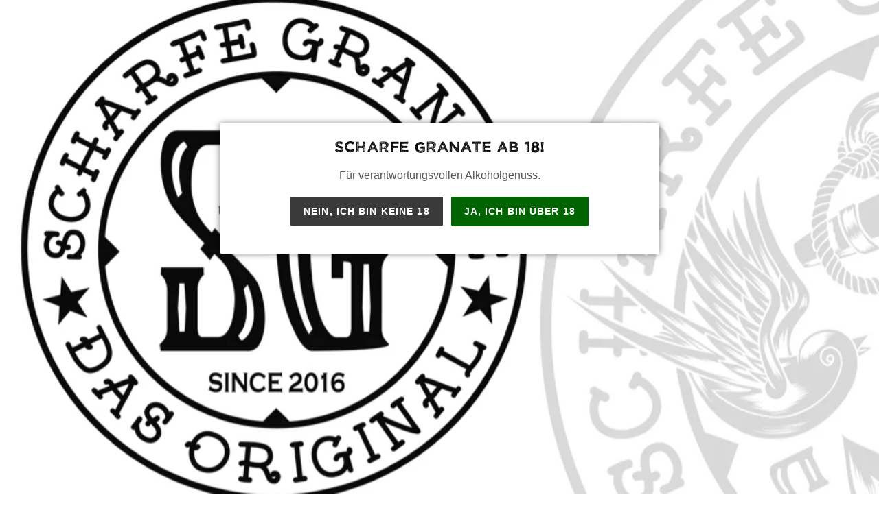

--- FILE ---
content_type: text/html; charset=utf-8
request_url: https://www.scharfe-granate.de/collections/geschenkidee
body_size: 91780
content:
<!doctype html>
<html class="no-js" lang="de">
<head>







<!-- Global site tag (gtag.js) - Google Analytics -->
<script type="text/plain" data-cookieconsent="statistics" src="https://www.googletagmanager.com/gtag/js?id=G-Q3XFW9NRP6"></script>
<script>
  window.dataLayer = window.dataLayer || [];
  function gtag(){dataLayer.push(arguments);}
  gtag('js', new Date());

  gtag('config', 'G-Q3XFW9NRP6');
</script>


  <meta charset="utf-8">
  <meta http-equiv="X-UA-Compatible" content="IE=edge,chrome=1">
  <meta name="viewport" content="width=device-width,initial-scale=1">
  <meta name="theme-color" content="#3a3a3a">
  <meta name="google-site-verification" content="7rkvydFuJcxGlRi0rjwvVcHXzK-X0mbI-VRgVY8T55U" />
  
  <link rel="preconnect" href="https://cdn.shopify.com" crossorigin>
  <link rel="preconnect" href="https://fonts.shopifycdn.com" crossorigin>
  <link rel="preconnect" href="https://monorail-edge.shopifysvc.com"><link rel="preload" href="//www.scharfe-granate.de/cdn/shop/t/1/assets/theme.css?v=142619971214448580601655277919" as="style">
  <link rel="preload" as="font" href="" type="font/woff2" crossorigin>
  <link rel="preload" as="font" href="" type="font/woff2" crossorigin>
  <link rel="preload" as="font" href="" type="font/woff2" crossorigin>
  <link rel="preload" href="//www.scharfe-granate.de/cdn/shop/t/1/assets/theme.js?v=16203573537316399521623239988" as="script">
  <link rel="preload" href="//www.scharfe-granate.de/cdn/shop/t/1/assets/lazysizes.js?v=63098554868324070131623239986" as="script"><link rel="canonical" href="https://www.scharfe-granate.de/collections/geschenkidee"><link rel="shortcut icon" href="//www.scharfe-granate.de/cdn/shop/files/favicon-32x32_32x32.png?v=1627910441" type="image/png"><title>Geschenkideen
&ndash; Scharfe Granate - Das Original</title><meta name="description" content="Galaktische Geschenkideen für eure Liebsten!"><!-- /snippets/social-meta-tags.liquid -->


<meta property="og:site_name" content="Scharfe Granate - Das Original">
<meta property="og:url" content="https://www.scharfe-granate.de/collections/geschenkidee">
<meta property="og:title" content="Geschenkideen">
<meta property="og:type" content="product.group">
<meta property="og:description" content="Galaktische Geschenkideen für eure Liebsten!"><meta property="og:image" content="http://www.scharfe-granate.de/cdn/shop/collections/geschenke.jpg?v=1639475633">
  <meta property="og:image:secure_url" content="https://www.scharfe-granate.de/cdn/shop/collections/geschenke.jpg?v=1639475633">
  <meta property="og:image:width" content="1800">
  <meta property="og:image:height" content="900">


<meta name="twitter:card" content="summary_large_image">
<meta name="twitter:title" content="Geschenkideen">
<meta name="twitter:description" content="Galaktische Geschenkideen für eure Liebsten!">

  
<style data-shopify>
:root {
    --color-text: #000000;
    --color-text-rgb: 0, 0, 0;
    --color-body-text: #000000;
    --color-sale-text: #EA0606;
    --color-small-button-text-border: #3a3a3a;
    --color-text-field: #ffffff;
    --color-text-field-text: #000000;
    --color-text-field-text-rgb: 0, 0, 0;

    --color-btn-primary: #3a3a3a;
    --color-btn-primary-darker: #212121;
    --color-btn-primary-text: #ffffff;

    --color-blankstate: rgba(0, 0, 0, 0.35);
    --color-blankstate-border: rgba(0, 0, 0, 0.2);
    --color-blankstate-background: rgba(0, 0, 0, 0.1);

    --color-text-focus:#404040;
    --color-overlay-text-focus:#e6e6e6;
    --color-btn-primary-focus:#606060;
    --color-btn-social-focus:#5a5858;
    --color-small-button-text-border-focus:#606060;
    --predictive-search-focus:#f2f2f2;

    --color-body: #ffffff;
    --color-bg: #ffffff;
    --color-bg-rgb: 255, 255, 255;
    --color-bg-alt: rgba(0, 0, 0, 0.05);
    --color-bg-currency-selector: rgba(0, 0, 0, 0.2);

    --color-overlay-title-text: #ffffff;
    --color-image-overlay: #685858;
    --color-image-overlay-rgb: 104, 88, 88;--opacity-image-overlay: 0.4;--hover-overlay-opacity: 0.8;

    --color-border: #333232;
    --color-border-form: #cccccc;
    --color-border-form-darker: #b3b3b3;

    --svg-select-icon: url(//www.scharfe-granate.de/cdn/shop/t/1/assets/ico-select.svg?v=29003672709104678581623240007);
    --slick-img-url: url(//www.scharfe-granate.de/cdn/shop/t/1/assets/ajax-loader.gif?v=41356863302472015721623239984);

    --font-weight-body--bold: 700;
    --font-weight-body--bolder: 700;

    --font-stack-header: Helvetica, Arial, sans-serif;
    --font-style-header: normal;
    --font-weight-header: 700;

    --font-stack-body: Helvetica, Arial, sans-serif;
    --font-style-body: normal;
    --font-weight-body: 400;

    --font-size-header: 27;

    --font-size-base: 16;

    --font-h1-desktop: 36;
    --font-h1-mobile: 33;
    --font-h2-desktop: 21;
    --font-h2-mobile: 18;
    --font-h3-mobile: 21;
    --font-h4-desktop: 18;
    --font-h4-mobile: 16;
    --font-h5-desktop: 15;
    --font-h5-mobile: 14;
    --font-h6-desktop: 14;
    --font-h6-mobile: 13;

    --font-mega-title-large-desktop: 67;

    --font-rich-text-large: 18;
    --font-rich-text-small: 14;

    
--color-video-bg: #f2f2f2;

    
    --global-color-image-loader-primary: rgba(0, 0, 0, 0.06);
    --global-color-image-loader-secondary: rgba(0, 0, 0, 0.12);
  }
</style>

  
  


  
  <style>*,::after,::before{box-sizing:border-box}body{margin:0}body,html{background-color:var(--color-body)}body,button{font-size:calc(var(--font-size-base) * 1px);font-family:var(--font-stack-body);font-style:var(--font-style-body);font-weight:var(--font-weight-body);color:var(--color-text);line-height:1.5}body,button{-webkit-font-smoothing:antialiased;-webkit-text-size-adjust:100%}.border-bottom{border-bottom:1px solid var(--color-border)}.btn--link{background-color:transparent;border:0;margin:0;color:var(--color-text);text-align:left}.text-right{text-align:right}.icon{display:inline-block;width:20px;height:20px;vertical-align:middle;fill:currentColor}.icon__fallback-text,.visually-hidden{position:absolute!important;overflow:hidden;clip:rect(0 0 0 0);height:1px;width:1px;margin:-1px;padding:0;border:0}svg.icon:not(.icon--full-color) circle,svg.icon:not(.icon--full-color) ellipse,svg.icon:not(.icon--full-color) g,svg.icon:not(.icon--full-color) line,svg.icon:not(.icon--full-color) path,svg.icon:not(.icon--full-color) polygon,svg.icon:not(.icon--full-color) polyline,svg.icon:not(.icon--full-color) rect,symbol.icon:not(.icon--full-color) circle,symbol.icon:not(.icon--full-color) ellipse,symbol.icon:not(.icon--full-color) g,symbol.icon:not(.icon--full-color) line,symbol.icon:not(.icon--full-color) path,symbol.icon:not(.icon--full-color) polygon,symbol.icon:not(.icon--full-color) polyline,symbol.icon:not(.icon--full-color) rect{fill:inherit;stroke:inherit}li{list-style:none}.list--inline{padding:0;margin:0}.list--inline>li{display:inline-block;margin-bottom:0;vertical-align:middle}a{color:var(--color-text);text-decoration:none}.h1,.h2,h1,h2{margin:0 0 17.5px;font-family:var(--font-stack-header);font-style:var(--font-style-header);font-weight:var(--font-weight-header);line-height:1.2;overflow-wrap:break-word;word-wrap:break-word}.h1 a,.h2 a,h1 a,h2 a{color:inherit;text-decoration:none;font-weight:inherit}.h1,h1{font-size:calc(((var(--font-h1-desktop))/ (var(--font-size-base))) * 1em);text-transform:none;letter-spacing:0}@media only screen and (max-width:749px){.h1,h1{font-size:calc(((var(--font-h1-mobile))/ (var(--font-size-base))) * 1em)}}.h2,h2{font-size:calc(((var(--font-h2-desktop))/ (var(--font-size-base))) * 1em);}@media only screen and (max-width:749px){.h2,h2{font-size:calc(((var(--font-h2-mobile))/ (var(--font-size-base))) * 1em)}}p{color:var(--color-body-text);margin:0 0 19.44444px}@media only screen and (max-width:749px){p{font-size:calc(((var(--font-size-base) - 1)/ (var(--font-size-base))) * 1em)}}p:last-child{margin-bottom:0}@media only screen and (max-width:749px){.small--hide{display:none!important}}.grid{list-style:none;margin:0;padding:0;margin-left:-30px}.grid::after{content:'';display:table;clear:both}@media only screen and (max-width:749px){.grid{margin-left:-22px}}.grid::after{content:'';display:table;clear:both}.grid--no-gutters{margin-left:0}.grid--no-gutters .grid__item{padding-left:0}.grid--table{display:table;table-layout:fixed;width:100%}.grid--table>.grid__item{float:none;display:table-cell;vertical-align:middle}.grid__item{float:left;padding-left:30px;width:100%}@media only screen and (max-width:749px){.grid__item{padding-left:22px}}.grid__item[class*="--push"]{position:relative}@media only screen and (min-width:750px){.medium-up--one-quarter{width:25%}.medium-up--push-one-third{width:33.33%}.medium-up--one-half{width:50%}.medium-up--push-one-third{left:33.33%;position:relative}}.site-header{position:relative;background-color:var(--color-body)}@media only screen and (max-width:749px){.site-header{border-bottom:1px solid var(--color-border)}}@media only screen and (min-width:750px){.site-header{padding:0 55px}.site-header.logo--center{padding-top:30px}}.site-header__logo{margin:15px 0}.logo-align--center .site-header__logo{text-align:center;margin:0 auto}@media only screen and (max-width:749px){.logo-align--center .site-header__logo{text-align:left;margin:15px 0}}@media only screen and (max-width:749px){.site-header__logo{padding-left:22px;text-align:left}.site-header__logo img{margin:0}}.site-header__logo-link{display:inline-block;word-break:break-word}@media only screen and (min-width:750px){.logo-align--center .site-header__logo-link{margin:0 auto}}.site-header__logo-image{display:block}@media only screen and (min-width:750px){.site-header__logo-image{margin:0 auto}}.site-header__logo-image img{width:100%}.site-header__logo-image--centered img{margin:0 auto}.site-header__logo img{display:block}.site-header__icons{position:relative;white-space:nowrap}@media only screen and (max-width:749px){.site-header__icons{width:auto;padding-right:13px}.site-header__icons .btn--link,.site-header__icons .site-header__cart{font-size:calc(((var(--font-size-base))/ (var(--font-size-base))) * 1em)}}.site-header__icons-wrapper{position:relative;display:-webkit-flex;display:-ms-flexbox;display:flex;width:100%;-ms-flex-align:center;-webkit-align-items:center;-moz-align-items:center;-ms-align-items:center;-o-align-items:center;align-items:center;-webkit-justify-content:flex-end;-ms-justify-content:flex-end;justify-content:flex-end}.site-header__account,.site-header__cart,.site-header__search{position:relative}.site-header__search.site-header__icon{display:none}@media only screen and (min-width:1400px){.site-header__search.site-header__icon{display:block}}.site-header__search-toggle{display:block}@media only screen and (min-width:750px){.site-header__account,.site-header__cart{padding:10px 11px}}.site-header__cart-title,.site-header__search-title{position:absolute!important;overflow:hidden;clip:rect(0 0 0 0);height:1px;width:1px;margin:-1px;padding:0;border:0;display:block;vertical-align:middle}.site-header__cart-title{margin-right:3px}.site-header__cart-count{display:flex;align-items:center;justify-content:center;position:absolute;right:.4rem;top:.2rem;font-weight:700;background-color:var(--color-btn-primary);color:var(--color-btn-primary-text);border-radius:50%;min-width:1em;height:1em}.site-header__cart-count span{font-family:HelveticaNeue,"Helvetica Neue",Helvetica,Arial,sans-serif;font-size:calc(11em / 16);line-height:1}@media only screen and (max-width:749px){.site-header__cart-count{top:calc(7em / 16);right:0;border-radius:50%;min-width:calc(19em / 16);height:calc(19em / 16)}}@media only screen and (max-width:749px){.site-header__cart-count span{padding:.25em calc(6em / 16);font-size:12px}}.site-header__menu{display:none}@media only screen and (max-width:749px){.site-header__icon{display:inline-block;vertical-align:middle;padding:10px 11px;margin:0}}@media only screen and (min-width:750px){.site-header__icon .icon-search{margin-right:3px}}.announcement-bar{z-index:10;position:relative;text-align:center;border-bottom:1px solid transparent;padding:2px}.announcement-bar__link{display:block}.announcement-bar__message{display:block;padding:11px 22px;font-size:calc(((16)/ (var(--font-size-base))) * 1em);font-weight:var(--font-weight-header)}@media only screen and (min-width:750px){.announcement-bar__message{padding-left:55px;padding-right:55px}}.site-nav{position:relative;padding:0;text-align:center;margin:25px 0}.site-nav a{padding:3px 10px}.site-nav__link{display:block;white-space:nowrap}.site-nav--centered .site-nav__link{padding-top:0}.site-nav__link .icon-chevron-down{width:calc(8em / 16);height:calc(8em / 16);margin-left:.5rem}.site-nav__label{border-bottom:1px solid transparent}.site-nav__link--active .site-nav__label{border-bottom-color:var(--color-text)}.site-nav__link--button{border:none;background-color:transparent;padding:3px 10px}.site-header__mobile-nav{z-index:11;position:relative;background-color:var(--color-body)}@media only screen and (max-width:749px){.site-header__mobile-nav{display:-webkit-flex;display:-ms-flexbox;display:flex;width:100%;-ms-flex-align:center;-webkit-align-items:center;-moz-align-items:center;-ms-align-items:center;-o-align-items:center;align-items:center}}.mobile-nav--open .icon-close{display:none}.main-content{opacity:0}.main-content .shopify-section{display:none}.main-content .shopify-section:first-child{display:inherit}.critical-hidden{display:none}</style>

  <script>
    window.performance.mark('debut:theme_stylesheet_loaded.start');

    function onLoadStylesheet() {
      performance.mark('debut:theme_stylesheet_loaded.end');
      performance.measure('debut:theme_stylesheet_loaded', 'debut:theme_stylesheet_loaded.start', 'debut:theme_stylesheet_loaded.end');

      var url = "//www.scharfe-granate.de/cdn/shop/t/1/assets/theme.css?v=142619971214448580601655277919";
      var link = document.querySelector('link[href="' + url + '"]');
      link.loaded = true;
      link.dispatchEvent(new Event('load'));
    }
  </script>

  <link rel="stylesheet" href="//www.scharfe-granate.de/cdn/shop/t/1/assets/theme.css?v=142619971214448580601655277919" type="text/css" media="print" onload="this.media='all';onLoadStylesheet()">

  <style>
    
    
    
    
    
    
  </style>

  <script>
    var theme = {
      breakpoints: {
        medium: 750,
        large: 990,
        widescreen: 1400
      },
      strings: {
        addToCart: "In den Warenkorb legen",
        soldOut: "Ausverkauft",
        unavailable: "Nicht verfügbar",
        regularPrice: "Normaler Preis",
        salePrice: "Sonderpreis",
        sale: "Angebot",
        fromLowestPrice: "ab [price]",
        vendor: "Verkäufer",
        showMore: "Mehr anzeigen",
        showLess: "Weniger anzeigen",
        searchFor: "Suchen nach",
        addressError: "Kann die Adresse nicht finden",
        addressNoResults: "Keine Ergebnisse für diese Adresse",
        addressQueryLimit: "Du hast die Nutzungsgrenze der Google-API überschritten. Du solltest über ein Upgrade auf einen \u003ca href=\"https:\/\/developers.google.com\/maps\/premium\/usage-limits\"\u003ePremium-Plan\u003c\/a\u003e nachdenken.",
        authError: "Es gab ein Problem bei der Authentifizierung deineses Google Maps-Kontos.",
        newWindow: "Öffnet ein neues Fenster.",
        external: "Öffnet externe Website.",
        newWindowExternal: "Öffnet externe Website in einem neuen Fenster.",
        removeLabel: "[product] entfernen",
        update: "Warenkorb aktualisieren",
        quantity: "Menge",
        discountedTotal: "Gesamtrabatt",
        regularTotal: "Normaler Gesamtpreis",
        priceColumn: "Rabattdetails findest du in der Preisspalte.",
        quantityMinimumMessage: "Die Menge muss 1 oder mehr sein",
        cartError: "Beim Aktualisieren des Warenkorbs ist ein Fehler aufgetreten. Bitte versuche es erneut.",
        removedItemMessage: "\u003cspan class=\"cart__removed-product-details\"\u003e([quantity]) [link]\u003c\/span\u003e aus deinem Warenkorb entfernt.",
        unitPrice: "Einzelpreis",
        unitPriceSeparator: "pro",
        oneCartCount: "1 Artikel",
        otherCartCount: "[count] Produkte",
        quantityLabel: "Menge: [count]",
        products: "Produkte",
        loading: "Wird geladen",
        number_of_results: "[result_number] von [results_count]",
        number_of_results_found: "[results_count] Ergebnisse gefunden",
        one_result_found: "1 Ergebnis gefunden"
      },
      moneyFormat: "€{{amount_with_comma_separator}}",
      moneyFormatWithCurrency: "€{{amount_with_comma_separator}} EUR",
      settings: {
        predictiveSearchEnabled: true,
        predictiveSearchShowPrice: false,
        predictiveSearchShowVendor: false
      },
      stylesheet: "//www.scharfe-granate.de/cdn/shop/t/1/assets/theme.css?v=142619971214448580601655277919"
    };theme.backToCollection = {
        collection: {
          title: "Geschenkideen",
          link: "https://www.scharfe-granate.de/collections/geschenkidee"
        }
      };
      sessionStorage.setItem("backToCollection", JSON.stringify(theme.backToCollection.collection));document.documentElement.className = document.documentElement.className.replace('no-js', 'js');
  </script><script src="//www.scharfe-granate.de/cdn/shop/t/1/assets/theme.js?v=16203573537316399521623239988" defer="defer"></script>
  <script src="//www.scharfe-granate.de/cdn/shop/t/1/assets/lazysizes.js?v=63098554868324070131623239986" async="async"></script>

  <script type="text/javascript">
    if (window.MSInputMethodContext && document.documentMode) {
      var scripts = document.getElementsByTagName('script')[0];
      var polyfill = document.createElement("script");
      polyfill.defer = true;
      polyfill.src = "//www.scharfe-granate.de/cdn/shop/t/1/assets/ie11CustomProperties.min.js?v=146208399201472936201623239986";

      scripts.parentNode.insertBefore(polyfill, scripts);
    }
  </script>

  <script>window.performance && window.performance.mark && window.performance.mark('shopify.content_for_header.start');</script><meta name="google-site-verification" content="7rkvydFuJcxGlRi0rjwvVcHXzK-X0mbI-VRgVY8T55U">
<meta id="shopify-digital-wallet" name="shopify-digital-wallet" content="/57699303617/digital_wallets/dialog">
<meta name="shopify-checkout-api-token" content="e5781ce216e48d77b550c94db9c76a19">
<meta id="in-context-paypal-metadata" data-shop-id="57699303617" data-venmo-supported="false" data-environment="production" data-locale="de_DE" data-paypal-v4="true" data-currency="EUR">
<link rel="alternate" type="application/atom+xml" title="Feed" href="/collections/geschenkidee.atom" />
<link rel="next" href="/collections/geschenkidee?page=2">
<link rel="alternate" type="application/json+oembed" href="https://www.scharfe-granate.de/collections/geschenkidee.oembed">
<script async="async" src="/checkouts/internal/preloads.js?locale=de-DE"></script>
<link rel="preconnect" href="https://shop.app" crossorigin="anonymous">
<script async="async" src="https://shop.app/checkouts/internal/preloads.js?locale=de-DE&shop_id=57699303617" crossorigin="anonymous"></script>
<script id="apple-pay-shop-capabilities" type="application/json">{"shopId":57699303617,"countryCode":"DE","currencyCode":"EUR","merchantCapabilities":["supports3DS"],"merchantId":"gid:\/\/shopify\/Shop\/57699303617","merchantName":"Scharfe Granate - Das Original","requiredBillingContactFields":["postalAddress","email"],"requiredShippingContactFields":["postalAddress","email"],"shippingType":"shipping","supportedNetworks":["visa","maestro","masterCard","amex"],"total":{"type":"pending","label":"Scharfe Granate - Das Original","amount":"1.00"},"shopifyPaymentsEnabled":true,"supportsSubscriptions":true}</script>
<script id="shopify-features" type="application/json">{"accessToken":"e5781ce216e48d77b550c94db9c76a19","betas":["rich-media-storefront-analytics"],"domain":"www.scharfe-granate.de","predictiveSearch":true,"shopId":57699303617,"locale":"de"}</script>
<script>var Shopify = Shopify || {};
Shopify.shop = "scharfe-granate-das-original.myshopify.com";
Shopify.locale = "de";
Shopify.currency = {"active":"EUR","rate":"1.0"};
Shopify.country = "DE";
Shopify.theme = {"name":"Debut","id":123953053889,"schema_name":"Debut","schema_version":"17.13.0","theme_store_id":796,"role":"main"};
Shopify.theme.handle = "null";
Shopify.theme.style = {"id":null,"handle":null};
Shopify.cdnHost = "www.scharfe-granate.de/cdn";
Shopify.routes = Shopify.routes || {};
Shopify.routes.root = "/";</script>
<script type="module">!function(o){(o.Shopify=o.Shopify||{}).modules=!0}(window);</script>
<script>!function(o){function n(){var o=[];function n(){o.push(Array.prototype.slice.apply(arguments))}return n.q=o,n}var t=o.Shopify=o.Shopify||{};t.loadFeatures=n(),t.autoloadFeatures=n()}(window);</script>
<script>
  window.ShopifyPay = window.ShopifyPay || {};
  window.ShopifyPay.apiHost = "shop.app\/pay";
  window.ShopifyPay.redirectState = null;
</script>
<script id="shop-js-analytics" type="application/json">{"pageType":"collection"}</script>
<script defer="defer" async type="module" src="//www.scharfe-granate.de/cdn/shopifycloud/shop-js/modules/v2/client.init-shop-cart-sync_kxAhZfSm.de.esm.js"></script>
<script defer="defer" async type="module" src="//www.scharfe-granate.de/cdn/shopifycloud/shop-js/modules/v2/chunk.common_5BMd6ono.esm.js"></script>
<script type="module">
  await import("//www.scharfe-granate.de/cdn/shopifycloud/shop-js/modules/v2/client.init-shop-cart-sync_kxAhZfSm.de.esm.js");
await import("//www.scharfe-granate.de/cdn/shopifycloud/shop-js/modules/v2/chunk.common_5BMd6ono.esm.js");

  window.Shopify.SignInWithShop?.initShopCartSync?.({"fedCMEnabled":true,"windoidEnabled":true});

</script>
<script>
  window.Shopify = window.Shopify || {};
  if (!window.Shopify.featureAssets) window.Shopify.featureAssets = {};
  window.Shopify.featureAssets['shop-js'] = {"shop-cart-sync":["modules/v2/client.shop-cart-sync_81xuAXRO.de.esm.js","modules/v2/chunk.common_5BMd6ono.esm.js"],"init-fed-cm":["modules/v2/client.init-fed-cm_B2l2C8gd.de.esm.js","modules/v2/chunk.common_5BMd6ono.esm.js"],"shop-button":["modules/v2/client.shop-button_DteRmTIv.de.esm.js","modules/v2/chunk.common_5BMd6ono.esm.js"],"init-windoid":["modules/v2/client.init-windoid_BrVTPDHy.de.esm.js","modules/v2/chunk.common_5BMd6ono.esm.js"],"shop-cash-offers":["modules/v2/client.shop-cash-offers_uZhaqfcC.de.esm.js","modules/v2/chunk.common_5BMd6ono.esm.js","modules/v2/chunk.modal_DhTZgVSk.esm.js"],"shop-toast-manager":["modules/v2/client.shop-toast-manager_lTRStNPf.de.esm.js","modules/v2/chunk.common_5BMd6ono.esm.js"],"init-shop-email-lookup-coordinator":["modules/v2/client.init-shop-email-lookup-coordinator_BhyMm2Vh.de.esm.js","modules/v2/chunk.common_5BMd6ono.esm.js"],"pay-button":["modules/v2/client.pay-button_uIj7-e2V.de.esm.js","modules/v2/chunk.common_5BMd6ono.esm.js"],"avatar":["modules/v2/client.avatar_BTnouDA3.de.esm.js"],"init-shop-cart-sync":["modules/v2/client.init-shop-cart-sync_kxAhZfSm.de.esm.js","modules/v2/chunk.common_5BMd6ono.esm.js"],"shop-login-button":["modules/v2/client.shop-login-button_hqVUT9QF.de.esm.js","modules/v2/chunk.common_5BMd6ono.esm.js","modules/v2/chunk.modal_DhTZgVSk.esm.js"],"init-customer-accounts-sign-up":["modules/v2/client.init-customer-accounts-sign-up_0Oyvgx7Z.de.esm.js","modules/v2/client.shop-login-button_hqVUT9QF.de.esm.js","modules/v2/chunk.common_5BMd6ono.esm.js","modules/v2/chunk.modal_DhTZgVSk.esm.js"],"init-shop-for-new-customer-accounts":["modules/v2/client.init-shop-for-new-customer-accounts_DojLPa1w.de.esm.js","modules/v2/client.shop-login-button_hqVUT9QF.de.esm.js","modules/v2/chunk.common_5BMd6ono.esm.js","modules/v2/chunk.modal_DhTZgVSk.esm.js"],"init-customer-accounts":["modules/v2/client.init-customer-accounts_DWlFj6gc.de.esm.js","modules/v2/client.shop-login-button_hqVUT9QF.de.esm.js","modules/v2/chunk.common_5BMd6ono.esm.js","modules/v2/chunk.modal_DhTZgVSk.esm.js"],"shop-follow-button":["modules/v2/client.shop-follow-button_BEIcZOGj.de.esm.js","modules/v2/chunk.common_5BMd6ono.esm.js","modules/v2/chunk.modal_DhTZgVSk.esm.js"],"lead-capture":["modules/v2/client.lead-capture_BSpzCmmh.de.esm.js","modules/v2/chunk.common_5BMd6ono.esm.js","modules/v2/chunk.modal_DhTZgVSk.esm.js"],"checkout-modal":["modules/v2/client.checkout-modal_8HiTfxyj.de.esm.js","modules/v2/chunk.common_5BMd6ono.esm.js","modules/v2/chunk.modal_DhTZgVSk.esm.js"],"shop-login":["modules/v2/client.shop-login_Fe0VhLV0.de.esm.js","modules/v2/chunk.common_5BMd6ono.esm.js","modules/v2/chunk.modal_DhTZgVSk.esm.js"],"payment-terms":["modules/v2/client.payment-terms_C8PkVPzh.de.esm.js","modules/v2/chunk.common_5BMd6ono.esm.js","modules/v2/chunk.modal_DhTZgVSk.esm.js"]};
</script>
<script id="__st">var __st={"a":57699303617,"offset":3600,"reqid":"5f1c6681-d45e-458d-9ef7-f76d8b86bd57-1768947999","pageurl":"www.scharfe-granate.de\/collections\/geschenkidee","u":"54bebc925543","p":"collection","rtyp":"collection","rid":278927376577};</script>
<script>window.ShopifyPaypalV4VisibilityTracking = true;</script>
<script id="captcha-bootstrap">!function(){'use strict';const t='contact',e='account',n='new_comment',o=[[t,t],['blogs',n],['comments',n],[t,'customer']],c=[[e,'customer_login'],[e,'guest_login'],[e,'recover_customer_password'],[e,'create_customer']],r=t=>t.map((([t,e])=>`form[action*='/${t}']:not([data-nocaptcha='true']) input[name='form_type'][value='${e}']`)).join(','),a=t=>()=>t?[...document.querySelectorAll(t)].map((t=>t.form)):[];function s(){const t=[...o],e=r(t);return a(e)}const i='password',u='form_key',d=['recaptcha-v3-token','g-recaptcha-response','h-captcha-response',i],f=()=>{try{return window.sessionStorage}catch{return}},m='__shopify_v',_=t=>t.elements[u];function p(t,e,n=!1){try{const o=window.sessionStorage,c=JSON.parse(o.getItem(e)),{data:r}=function(t){const{data:e,action:n}=t;return t[m]||n?{data:e,action:n}:{data:t,action:n}}(c);for(const[e,n]of Object.entries(r))t.elements[e]&&(t.elements[e].value=n);n&&o.removeItem(e)}catch(o){console.error('form repopulation failed',{error:o})}}const l='form_type',E='cptcha';function T(t){t.dataset[E]=!0}const w=window,h=w.document,L='Shopify',v='ce_forms',y='captcha';let A=!1;((t,e)=>{const n=(g='f06e6c50-85a8-45c8-87d0-21a2b65856fe',I='https://cdn.shopify.com/shopifycloud/storefront-forms-hcaptcha/ce_storefront_forms_captcha_hcaptcha.v1.5.2.iife.js',D={infoText:'Durch hCaptcha geschützt',privacyText:'Datenschutz',termsText:'Allgemeine Geschäftsbedingungen'},(t,e,n)=>{const o=w[L][v],c=o.bindForm;if(c)return c(t,g,e,D).then(n);var r;o.q.push([[t,g,e,D],n]),r=I,A||(h.body.append(Object.assign(h.createElement('script'),{id:'captcha-provider',async:!0,src:r})),A=!0)});var g,I,D;w[L]=w[L]||{},w[L][v]=w[L][v]||{},w[L][v].q=[],w[L][y]=w[L][y]||{},w[L][y].protect=function(t,e){n(t,void 0,e),T(t)},Object.freeze(w[L][y]),function(t,e,n,w,h,L){const[v,y,A,g]=function(t,e,n){const i=e?o:[],u=t?c:[],d=[...i,...u],f=r(d),m=r(i),_=r(d.filter((([t,e])=>n.includes(e))));return[a(f),a(m),a(_),s()]}(w,h,L),I=t=>{const e=t.target;return e instanceof HTMLFormElement?e:e&&e.form},D=t=>v().includes(t);t.addEventListener('submit',(t=>{const e=I(t);if(!e)return;const n=D(e)&&!e.dataset.hcaptchaBound&&!e.dataset.recaptchaBound,o=_(e),c=g().includes(e)&&(!o||!o.value);(n||c)&&t.preventDefault(),c&&!n&&(function(t){try{if(!f())return;!function(t){const e=f();if(!e)return;const n=_(t);if(!n)return;const o=n.value;o&&e.removeItem(o)}(t);const e=Array.from(Array(32),(()=>Math.random().toString(36)[2])).join('');!function(t,e){_(t)||t.append(Object.assign(document.createElement('input'),{type:'hidden',name:u})),t.elements[u].value=e}(t,e),function(t,e){const n=f();if(!n)return;const o=[...t.querySelectorAll(`input[type='${i}']`)].map((({name:t})=>t)),c=[...d,...o],r={};for(const[a,s]of new FormData(t).entries())c.includes(a)||(r[a]=s);n.setItem(e,JSON.stringify({[m]:1,action:t.action,data:r}))}(t,e)}catch(e){console.error('failed to persist form',e)}}(e),e.submit())}));const S=(t,e)=>{t&&!t.dataset[E]&&(n(t,e.some((e=>e===t))),T(t))};for(const o of['focusin','change'])t.addEventListener(o,(t=>{const e=I(t);D(e)&&S(e,y())}));const B=e.get('form_key'),M=e.get(l),P=B&&M;t.addEventListener('DOMContentLoaded',(()=>{const t=y();if(P)for(const e of t)e.elements[l].value===M&&p(e,B);[...new Set([...A(),...v().filter((t=>'true'===t.dataset.shopifyCaptcha))])].forEach((e=>S(e,t)))}))}(h,new URLSearchParams(w.location.search),n,t,e,['guest_login'])})(!0,!0)}();</script>
<script integrity="sha256-4kQ18oKyAcykRKYeNunJcIwy7WH5gtpwJnB7kiuLZ1E=" data-source-attribution="shopify.loadfeatures" defer="defer" src="//www.scharfe-granate.de/cdn/shopifycloud/storefront/assets/storefront/load_feature-a0a9edcb.js" crossorigin="anonymous"></script>
<script crossorigin="anonymous" defer="defer" src="//www.scharfe-granate.de/cdn/shopifycloud/storefront/assets/shopify_pay/storefront-65b4c6d7.js?v=20250812"></script>
<script data-source-attribution="shopify.dynamic_checkout.dynamic.init">var Shopify=Shopify||{};Shopify.PaymentButton=Shopify.PaymentButton||{isStorefrontPortableWallets:!0,init:function(){window.Shopify.PaymentButton.init=function(){};var t=document.createElement("script");t.src="https://www.scharfe-granate.de/cdn/shopifycloud/portable-wallets/latest/portable-wallets.de.js",t.type="module",document.head.appendChild(t)}};
</script>
<script data-source-attribution="shopify.dynamic_checkout.buyer_consent">
  function portableWalletsHideBuyerConsent(e){var t=document.getElementById("shopify-buyer-consent"),n=document.getElementById("shopify-subscription-policy-button");t&&n&&(t.classList.add("hidden"),t.setAttribute("aria-hidden","true"),n.removeEventListener("click",e))}function portableWalletsShowBuyerConsent(e){var t=document.getElementById("shopify-buyer-consent"),n=document.getElementById("shopify-subscription-policy-button");t&&n&&(t.classList.remove("hidden"),t.removeAttribute("aria-hidden"),n.addEventListener("click",e))}window.Shopify?.PaymentButton&&(window.Shopify.PaymentButton.hideBuyerConsent=portableWalletsHideBuyerConsent,window.Shopify.PaymentButton.showBuyerConsent=portableWalletsShowBuyerConsent);
</script>
<script data-source-attribution="shopify.dynamic_checkout.cart.bootstrap">document.addEventListener("DOMContentLoaded",(function(){function t(){return document.querySelector("shopify-accelerated-checkout-cart, shopify-accelerated-checkout")}if(t())Shopify.PaymentButton.init();else{new MutationObserver((function(e,n){t()&&(Shopify.PaymentButton.init(),n.disconnect())})).observe(document.body,{childList:!0,subtree:!0})}}));
</script>
<link id="shopify-accelerated-checkout-styles" rel="stylesheet" media="screen" href="https://www.scharfe-granate.de/cdn/shopifycloud/portable-wallets/latest/accelerated-checkout-backwards-compat.css" crossorigin="anonymous">
<style id="shopify-accelerated-checkout-cart">
        #shopify-buyer-consent {
  margin-top: 1em;
  display: inline-block;
  width: 100%;
}

#shopify-buyer-consent.hidden {
  display: none;
}

#shopify-subscription-policy-button {
  background: none;
  border: none;
  padding: 0;
  text-decoration: underline;
  font-size: inherit;
  cursor: pointer;
}

#shopify-subscription-policy-button::before {
  box-shadow: none;
}

      </style>

<script>window.performance && window.performance.mark && window.performance.mark('shopify.content_for_header.end');</script>
  
 

<!-- BEGIN app block: shopify://apps/complianz-gdpr-cookie-consent/blocks/bc-block/e49729f0-d37d-4e24-ac65-e0e2f472ac27 -->

    
    
    
<link id='complianz-css' rel="stylesheet" href=https://cdn.shopify.com/extensions/019a2fb2-ee57-75e6-ac86-acfd14822c1d/gdpr-legal-cookie-74/assets/complainz.css media="print" onload="this.media='all'">
    <style>
        #Compliance-iframe.Compliance-iframe-branded > div.purposes-header,
        #Compliance-iframe.Compliance-iframe-branded > div.cmplc-cmp-header,
        #purposes-container > div.purposes-header,
        #Compliance-cs-banner .Compliance-cs-brand {
            background-color: #FFFFFF !important;
            color: #0A0A0A!important;
        }
        #Compliance-iframe.Compliance-iframe-branded .purposes-header .cmplc-btn-cp ,
        #Compliance-iframe.Compliance-iframe-branded .purposes-header .cmplc-btn-cp:hover,
        #Compliance-iframe.Compliance-iframe-branded .purposes-header .cmplc-btn-back:hover  {
            background-color: #ffffff !important;
            opacity: 1 !important;
        }
        #Compliance-cs-banner .cmplc-toggle .cmplc-toggle-label {
            color: #FFFFFF!important;
        }
        #Compliance-iframe.Compliance-iframe-branded .purposes-header .cmplc-btn-cp:hover,
        #Compliance-iframe.Compliance-iframe-branded .purposes-header .cmplc-btn-back:hover {
            background-color: #0A0A0A!important;
            color: #FFFFFF!important;
        }
        #Compliance-cs-banner #Compliance-cs-title {
            font-size: 14px !important;
        }
        #Compliance-cs-banner .Compliance-cs-content,
        #Compliance-cs-title,
        .cmplc-toggle-checkbox.granular-control-checkbox span {
            background-color: #FFFFFF !important;
            color: #0A0A0A !important;
            font-size: 14px !important;
        }
        #Compliance-cs-banner .Compliance-cs-close-btn {
            font-size: 14px !important;
            background-color: #FFFFFF !important;
        }
        #Compliance-cs-banner .Compliance-cs-opt-group {
            color: #FFFFFF !important;
        }
        #Compliance-cs-banner .Compliance-cs-opt-group button,
        .Compliance-alert button.Compliance-button-cancel {
            background-color: #007BBC!important;
            color: #FFFFFF!important;
        }
        #Compliance-cs-banner .Compliance-cs-opt-group button.Compliance-cs-accept-btn,
        #Compliance-cs-banner .Compliance-cs-opt-group button.Compliance-cs-btn-primary,
        .Compliance-alert button.Compliance-button-confirm {
            background-color: #007BBC !important;
            color: #FFFFFF !important;
        }
        #Compliance-cs-banner .Compliance-cs-opt-group button.Compliance-cs-reject-btn {
            background-color: #007BBC!important;
            color: #FFFFFF!important;
        }

        #Compliance-cs-banner .Compliance-banner-content button {
            cursor: pointer !important;
            color: currentColor !important;
            text-decoration: underline !important;
            border: none !important;
            background-color: transparent !important;
            font-size: 100% !important;
            padding: 0 !important;
        }

        #Compliance-cs-banner .Compliance-cs-opt-group button {
            border-radius: 4px !important;
            padding-block: 10px !important;
        }
        @media (min-width: 640px) {
            #Compliance-cs-banner.Compliance-cs-default-floating:not(.Compliance-cs-top):not(.Compliance-cs-center) .Compliance-cs-container, #Compliance-cs-banner.Compliance-cs-default-floating:not(.Compliance-cs-bottom):not(.Compliance-cs-center) .Compliance-cs-container, #Compliance-cs-banner.Compliance-cs-default-floating.Compliance-cs-center:not(.Compliance-cs-top):not(.Compliance-cs-bottom) .Compliance-cs-container {
                width: 560px !important;
            }
            #Compliance-cs-banner.Compliance-cs-default-floating:not(.Compliance-cs-top):not(.Compliance-cs-center) .Compliance-cs-opt-group, #Compliance-cs-banner.Compliance-cs-default-floating:not(.Compliance-cs-bottom):not(.Compliance-cs-center) .Compliance-cs-opt-group, #Compliance-cs-banner.Compliance-cs-default-floating.Compliance-cs-center:not(.Compliance-cs-top):not(.Compliance-cs-bottom) .Compliance-cs-opt-group {
                flex-direction: row !important;
            }
            #Compliance-cs-banner .Compliance-cs-opt-group button:not(:last-of-type),
            #Compliance-cs-banner .Compliance-cs-opt-group button {
                margin-right: 4px !important;
            }
            #Compliance-cs-banner .Compliance-cs-container .Compliance-cs-brand {
                position: absolute !important;
                inset-block-start: 6px;
            }
        }
        #Compliance-cs-banner.Compliance-cs-default-floating:not(.Compliance-cs-top):not(.Compliance-cs-center) .Compliance-cs-opt-group > div, #Compliance-cs-banner.Compliance-cs-default-floating:not(.Compliance-cs-bottom):not(.Compliance-cs-center) .Compliance-cs-opt-group > div, #Compliance-cs-banner.Compliance-cs-default-floating.Compliance-cs-center:not(.Compliance-cs-top):not(.Compliance-cs-bottom) .Compliance-cs-opt-group > div {
            flex-direction: row-reverse;
            width: 100% !important;
        }

        .Compliance-cs-brand-badge-outer, .Compliance-cs-brand-badge, #Compliance-cs-banner.Compliance-cs-default-floating.Compliance-cs-bottom .Compliance-cs-brand-badge-outer,
        #Compliance-cs-banner.Compliance-cs-default.Compliance-cs-bottom .Compliance-cs-brand-badge-outer,
        #Compliance-cs-banner.Compliance-cs-default:not(.Compliance-cs-left) .Compliance-cs-brand-badge-outer,
        #Compliance-cs-banner.Compliance-cs-default-floating:not(.Compliance-cs-left) .Compliance-cs-brand-badge-outer {
            display: none !important
        }

        #Compliance-cs-banner:not(.Compliance-cs-top):not(.Compliance-cs-bottom) .Compliance-cs-container.Compliance-cs-themed {
            flex-direction: row !important;
        }

        #Compliance-cs-banner #Compliance-cs-title,
        #Compliance-cs-banner #Compliance-cs-custom-title {
            justify-self: center !important;
            font-size: 14px !important;
            font-family: -apple-system,sans-serif !important;
            margin-inline: auto !important;
            width: 55% !important;
            text-align: center;
            font-weight: 600;
            visibility: unset;
        }

        @media (max-width: 640px) {
            #Compliance-cs-banner #Compliance-cs-title,
            #Compliance-cs-banner #Compliance-cs-custom-title {
                display: block;
            }
        }

        #Compliance-cs-banner .Compliance-cs-brand img {
            max-width: 110px !important;
            min-height: 32px !important;
        }
        #Compliance-cs-banner .Compliance-cs-container .Compliance-cs-brand {
            background: none !important;
            padding: 0px !important;
            margin-block-start:10px !important;
            margin-inline-start:16px !important;
        }

        #Compliance-cs-banner .Compliance-cs-opt-group button {
            padding-inline: 4px !important;
        }

    </style>
    
    
    
    

    <script type="text/javascript">
        function loadScript(src) {
            return new Promise((resolve, reject) => {
                const s = document.createElement("script");
                s.src = src;
                s.charset = "UTF-8";
                s.onload = resolve;
                s.onerror = reject;
                document.head.appendChild(s);
            });
        }

        function filterGoogleConsentModeURLs(domainsArray) {
            const googleConsentModeComplianzURls = [
                // 197, # Google Tag Manager:
                {"domain":"s.www.googletagmanager.com", "path":""},
                {"domain":"www.tagmanager.google.com", "path":""},
                {"domain":"www.googletagmanager.com", "path":""},
                {"domain":"googletagmanager.com", "path":""},
                {"domain":"tagassistant.google.com", "path":""},
                {"domain":"tagmanager.google.com", "path":""},

                // 2110, # Google Analytics 4:
                {"domain":"www.analytics.google.com", "path":""},
                {"domain":"www.google-analytics.com", "path":""},
                {"domain":"ssl.google-analytics.com", "path":""},
                {"domain":"google-analytics.com", "path":""},
                {"domain":"analytics.google.com", "path":""},
                {"domain":"region1.google-analytics.com", "path":""},
                {"domain":"region1.analytics.google.com", "path":""},
                {"domain":"*.google-analytics.com", "path":""},
                {"domain":"www.googletagmanager.com", "path":"/gtag/js?id=G"},
                {"domain":"googletagmanager.com", "path":"/gtag/js?id=UA"},
                {"domain":"www.googletagmanager.com", "path":"/gtag/js?id=UA"},
                {"domain":"googletagmanager.com", "path":"/gtag/js?id=G"},

                // 177, # Google Ads conversion tracking:
                {"domain":"googlesyndication.com", "path":""},
                {"domain":"media.admob.com", "path":""},
                {"domain":"gmodules.com", "path":""},
                {"domain":"ad.ytsa.net", "path":""},
                {"domain":"dartmotif.net", "path":""},
                {"domain":"dmtry.com", "path":""},
                {"domain":"go.channelintelligence.com", "path":""},
                {"domain":"googleusercontent.com", "path":""},
                {"domain":"googlevideo.com", "path":""},
                {"domain":"gvt1.com", "path":""},
                {"domain":"links.channelintelligence.com", "path":""},
                {"domain":"obrasilinteirojoga.com.br", "path":""},
                {"domain":"pcdn.tcgmsrv.net", "path":""},
                {"domain":"rdr.tag.channelintelligence.com", "path":""},
                {"domain":"static.googleadsserving.cn", "path":""},
                {"domain":"studioapi.doubleclick.com", "path":""},
                {"domain":"teracent.net", "path":""},
                {"domain":"ttwbs.channelintelligence.com", "path":""},
                {"domain":"wtb.channelintelligence.com", "path":""},
                {"domain":"youknowbest.com", "path":""},
                {"domain":"doubleclick.net", "path":""},
                {"domain":"redirector.gvt1.com", "path":""},

                //116, # Google Ads Remarketing
                {"domain":"googlesyndication.com", "path":""},
                {"domain":"media.admob.com", "path":""},
                {"domain":"gmodules.com", "path":""},
                {"domain":"ad.ytsa.net", "path":""},
                {"domain":"dartmotif.net", "path":""},
                {"domain":"dmtry.com", "path":""},
                {"domain":"go.channelintelligence.com", "path":""},
                {"domain":"googleusercontent.com", "path":""},
                {"domain":"googlevideo.com", "path":""},
                {"domain":"gvt1.com", "path":""},
                {"domain":"links.channelintelligence.com", "path":""},
                {"domain":"obrasilinteirojoga.com.br", "path":""},
                {"domain":"pcdn.tcgmsrv.net", "path":""},
                {"domain":"rdr.tag.channelintelligence.com", "path":""},
                {"domain":"static.googleadsserving.cn", "path":""},
                {"domain":"studioapi.doubleclick.com", "path":""},
                {"domain":"teracent.net", "path":""},
                {"domain":"ttwbs.channelintelligence.com", "path":""},
                {"domain":"wtb.channelintelligence.com", "path":""},
                {"domain":"youknowbest.com", "path":""},
                {"domain":"doubleclick.net", "path":""},
                {"domain":"redirector.gvt1.com", "path":""}
            ];

            if (!Array.isArray(domainsArray)) { 
                return [];
            }

            const blockedPairs = new Map();
            for (const rule of googleConsentModeComplianzURls) {
                if (!blockedPairs.has(rule.domain)) {
                    blockedPairs.set(rule.domain, new Set());
                }
                blockedPairs.get(rule.domain).add(rule.path);
            }

            return domainsArray.filter(item => {
                const paths = blockedPairs.get(item.d);
                return !(paths && paths.has(item.p));
            });
        }

        function setupAutoblockingByDomain() {
            // autoblocking by domain
            const autoblockByDomainArray = [];
            const prefixID = '10000' // to not get mixed with real metis ids
            let cmpBlockerDomains = []
            let cmpCmplcVendorsPurposes = {}
            let counter = 1
            for (const object of autoblockByDomainArray) {
                cmpBlockerDomains.push({
                    d: object.d,
                    p: object.path,
                    v: prefixID + counter,
                });
                counter++;
            }
            
            counter = 1
            for (const object of autoblockByDomainArray) {
                cmpCmplcVendorsPurposes[prefixID + counter] = object?.p ?? '1';
                counter++;
            }

            Object.defineProperty(window, "cmp_cmplc_vendors_purposes", {
                get() {
                    return cmpCmplcVendorsPurposes;
                },
                set(value) {
                    cmpCmplcVendorsPurposes = { ...cmpCmplcVendorsPurposes, ...value };
                }
            });
            const basicGmc = true;


            Object.defineProperty(window, "cmp_importblockerdomains", {
                get() {
                    if (basicGmc) {
                        return filterGoogleConsentModeURLs(cmpBlockerDomains);
                    }
                    return cmpBlockerDomains;
                },
                set(value) {
                    cmpBlockerDomains = [ ...cmpBlockerDomains, ...value ];
                }
            });
        }

        function enforceRejectionRecovery() {
            const base = (window._cmplc = window._cmplc || {});
            const featuresHolder = {};

            function lockFlagOn(holder) {
                const desc = Object.getOwnPropertyDescriptor(holder, 'rejection_recovery');
                if (!desc) {
                    Object.defineProperty(holder, 'rejection_recovery', {
                        get() { return true; },
                        set(_) { /* ignore */ },
                        enumerable: true,
                        configurable: false
                    });
                }
                return holder;
            }

            Object.defineProperty(base, 'csFeatures', {
                configurable: false,
                enumerable: true,
                get() {
                    return featuresHolder;
                },
                set(obj) {
                    if (obj && typeof obj === 'object') {
                        Object.keys(obj).forEach(k => {
                            if (k !== 'rejection_recovery') {
                                featuresHolder[k] = obj[k];
                            }
                        });
                    }
                    // we lock it, it won't try to redefine
                    lockFlagOn(featuresHolder);
                }
            });

            // Ensure an object is exposed even if read early
            if (!('csFeatures' in base)) {
                base.csFeatures = {};
            } else {
                // If someone already set it synchronously, merge and lock now.
                base.csFeatures = base.csFeatures;
            }
        }

        function splitDomains(joinedString) {
            if (!joinedString) {
                return []; // empty string -> empty array
            }
            return joinedString.split(";");
        }

        function setupWhitelist() {
            // Whitelist by domain:
            const whitelistString = "";
            const whitelist_array = [...splitDomains(whitelistString)];
            if (Array.isArray(window?.cmp_block_ignoredomains)) {
                window.cmp_block_ignoredomains = [...whitelist_array, ...window.cmp_block_ignoredomains];
            }
        }

        async function initCompliance() {
            const currentCsConfiguration = {"siteId":4388440,"cookiePolicyIds":{"en":50918188},"banner":{"acceptButtonDisplay":true,"rejectButtonDisplay":true,"customizeButtonDisplay":true,"position":"float-center","backgroundOverlay":false,"fontSize":"14px","content":"","acceptButtonCaption":"","rejectButtonCaption":"","customizeButtonCaption":"","backgroundColor":"#FFFFFF","textColor":"#0A0A0A","acceptButtonColor":"#007BBC","acceptButtonCaptionColor":"#FFFFFF","rejectButtonColor":"#007BBC","rejectButtonCaptionColor":"#FFFFFF","customizeButtonColor":"#007BBC","customizeButtonCaptionColor":"#FFFFFF","logo":"data:image\/png;base64,iVBORw0KGgoAAAANSUhEUgAAAOYAAADnCAYAAAAKNioeAAAAAXNSR0IArs4c6QAAIABJREFUeF7sXQd4VMUWPrsJXRG7KCi9F+m9F6nSQVQEAUWkqfSOIAgi0ntTpAgovYNI79Kb0kSxoyAiJSR73\/f\/M3Nzd7PJ7oaqL\/d9voTs3Vtm5sxp\/\/mPy7IsSxKOhBFIGIF7agRcCYJ5T81HwsMkjABHIEEwExZCwgjcgyOQIJj34KQkPFLCCCQIZsIaSBiBe3AEEgTzHpyUhEdKGIEEwUxYAwkjcA+OQIJg3oOTkvBICSOQIJj30hqIK6PsuskHvZ3XvslHS\/h6zBFIEMyEVZEwAvfgCCQI5j00KbdTqd3Oa99DQ\/ifeZQEwbwLUwkUpMvlbZv6\/s3fOc5HDfS5v9eCcOKuod7fnB+fe96F4f1P3DJBMO\/wNMa1uD0eD4UmLCyMP81BIeY\/tWhZlv05vnPjxg3BT7fbLe4wt7hdbglPlMj7zfQ+4Ly\/+Y4\/wcPf8Ll5FrORJAjnnVkwCYJ5Z8Y5xl18hYH\/Fpdcv3ZNduzYIfv375d9+\/bJoUOH5MqVK9R0kZGR4na5KDAQxvDwcGreqKgoCqU5jFDjbzjXFRZmf5Y4cWJ56KGHpFChQpItWzb+zFcgPz\/3J3RGeO\/SMP3f3jZBMO\/g1EOwoIEiIiIobBs2bJC5c+fKwQMH5eq1q5LIpQTJHBA4nE9t5VEa1GiuG5E3JMwdRoGMq0AIn1lQuJZlC6+vGR2p1DGF\/dFHH5UyZcpIo4YNJVfu3AJBxgbg1OK+37+DQ\/h\/c6sEwQxxqn1NTA8WtSUCcQqjAxctPJZHmYN\/nD8v3xw7JvPmzZO1a9dKZFQUJIXiYLQUNCEOo6GMGQnBSJo0qSRNnkwSJ05C4UqWPLk89NCD8uCDD0qqVKkkPCzcFjoIc2RUpPz55wX57bff5NKlvyTiegS1LQTv6tWr\/O\/69eu2UEPQoG+pXSHo2Bz08+CpHn7oYalWo7rUq19fnnrqKUn14INq1BxuMq7h1K629g1UVHizaaAQ5+\/fcnqCYIY4U0YwzcLjgoQ\/6EKpjhJMCMSRw4dl5cqVsnz5cgoBz7csSZQokVy7ds02Q3H7Bx54QB555BF56JFHJHuOHFIgf37JmjWrpEmbVpIkScLvWpZH3Nr3xD2DCchECwe+79gwLEuu\/POPnD17Vg4ePCh79uyR7777Tn7\/\/Xf5888\/5Z9\/\/rG1MwQ9XGtlCl54OJ+1fv36Ur5CBcmSJYvcd\/991OQQfLxfMM8W4rD\/352eIJghTrlZdNQu\/B\/tSzl9+pRs27JV5s2dK0eOHKE2ghZ1akAsXgghhC5HzpxStEgRKVqsmNx\/\/\/3KRIXFiuv6aB\/nIxqhdJq1TkEwfzcbiPNazr\/59XH1fX\/66SfZtm2b7N69W7799ls5deKkXL58mY9h\/NYwBJpcLmrY4iVKSN26daV48eLyyKOP0hrAmEDzusKifd8Qh\/r\/+vQEwYzv9Hss+f777+WL+fOpFc+cOWP7gYiMYmFGWRaFrmzZshTAEiVLyNNPP02N4muy4jF8fUWnL+crfE7B9H0FXwGM6xWdgh7bBgCteezYMQrr5o2bZPeuXRQ6BqPcbm4kuCd80Vy5cknd+vWlTq1akixFChG3S3uw\/p8iwZKNZVwSGAy8B8YTFSUul9rlY+QaPR6aofPnz5eFCxcyYhqmTTi3uLgwr0dcl4KFCtHUy1+woGTMlElcbuV\/IYAS1wFL2GMpjclgjX4O\/A2\/38wi9jXBzfsZvzLQ\/uS89\/Vr1+XokSOybcsWBq9+\/PHHGGMF3xga9MVXmnBjcpr+zkBUoPv+v36eoDF9Zj4qMkpgptEU00AACCt8sPfff1+2bt3K4AkOCKInMpK\/lyxZUlq0bCk5c+eWhx580BYuShNMPh9AQWwLzpmyMJrVN5cY6mJ1mt9evnEQm4W\/e2GMnJryhx9+kB3bt8vUqVPl1KlT3haBWAxQ1apVSzp37izJkyfnJYPZqEJ9z\/\/S+QmCGcMOFOUb6ejkmjVrZMCAAQK\/C4JozDf8zJQpk\/To0UMKFyki9913nyDOitQEdJvRUCbHyDxjkBFK42c6hflm84nccMLCVDoG2tipvQOpYvPcjvPw\/hgPY4LjWfG3ixcvCsZs0KBBDCJZUcpSwH0RyMqYMaOMHz+e0d0wfD\/Qvf9L0hbCuyQIph\/BxMLF4vnoo4\/sZD6ijTggYL169pT6DRpICuNDac2K9RtpeSTc5aaQIjQEIbeT\/4EEE36mxyOzZ8+WMWPGcOHPmDFD0qdPr9IX8V3ElhCE0LdPH1m0aBF\/NxoLOcvxEyYEv2R0ThTP4zSxfTcTCOlff\/0lgwcOkkULF+rIskI1IXoLLTpp8mQpVLRI8Pf+Pzrz\/1IwIz0wV8PUwjKRVUvkekSETBg\/XkaOHOm1kLAeUqdOTVMtc9YsdtTUn89o8Kg01yLhr6rI5dUrV5iPxO84ojxRKrd4PUKWLVsmkyZNEpiEAB5A4JFigWAWLFiQfpwxiYNemwAkaPP522++kepVq1IonEKJ+8MXvHLtmjz\/\/PMyatQoZXa7o01vp2lt7m1AEE6NHqupjhxvVBQDZD27d+d7AWAR7g4TCXNzPDCuRYoWkUSJE\/MWN6IiJVF4NKQwvvtR0GN1D574fymYTowoNBSCGVgcI0eMYPLf+HQQjPLly8uHH35IYWE+EaaqI68XZ0BHIQhowSI\/uGf3btm8ebN8\/fXXcvz4cdtPMwvd+G0ADpQuXVq++OILRnUPHDxop1OCXUMAN+DeCMzgWtiEHnrwIenbt69Uq1aNpuzXe\/ZI165d6T\/jXR9\/\/HFuDjNmfiqlSpVSm4ofsL3xEY0lEJf\/TJMezwJhFxfTL53feYdRXnz\/qgY6YNMaN368lCpdipsmNof\/5+P\/UjDh90Az3IiIkKVLl0qvXr2IUcVCht+T\/[base64]\/6WTp16iQ7tm1TvjvGJTxcHnvsMRk+YoTkz59f3OFxR7GDGYd\/6zn\/ScH0Z345\/wYTEzjVLp07y8ULF1SgxuWikLzw4ovS4a0ONDt9I6RM1kdpnxFgAMfvOPdGxA355ZdfJO3Tabke7ByhJVKjRnX5\/fx5efLJJ+XRhx8hNK9kiRIyc9YsIayPCDeloaiZLYufQ9MCQZQ+Y4aQ19jY0WNk+PDhkjxFctmxcycjohAUbC6A8fE+IlKhbDlba7Zu86a89dZbtl\/sbyzxIOXKlZPTp09zk8FFEJV+tXlzamfCC7Wmpa+tgQvUghqBBLQUzvvlx5+kf\/\/+sm7tWr4fzGs8U758+WTgoEFEQuEw1+HvfsrmQh6ce\/wL\/0nBNKaWl3DoED1AAX169JTt27fb\/h4WTpNXXpEOHTpIylQPxJnaoIlocKUa3YKFMmHCBAaMkEqBqThq9GguJuPXwbejD2VZsn\/ffmlQty4B49uRrFerFTkEidJRTDzTlatX5K+Lf8njTzzu16yMa21BALNmzsJToP3atG+ny8ZwKwDfFXIJvm7BfAUYkJkyZYoULVbUHpfYro93AXwPganFixbJb7\/+Zm8mEP5XX31VXn\/9dUmhI9X2PFBIfZBAHiW4p06elPcGDJBNmzZpd1pBHV988UXp2auXJIF\/Tix\/NJg\/kLVyj8tenI\/3nxVMk64wphQWE\/KQWExRETdU1YbbLdWrV5duPbpL6ieesLMZcfpMHqXNaG7++aeMHj2aYAOkCewyK5eLGjFjpoxeOUxoRgSbzv1wTsqUKMmFtvfAAbn\/gZR2mmX9+vXUGpUrV1aawoESCmUhXr1yVXLlzEnz8Pg3x+3nMOPiXBXXr16TPy9cYICLyf8AMDqj0fFz4vgJMmzYMEmWLBmDOnh2PCeirhDQ1m++aW90zuvaGRjWAKgINg744X1696Yvaoq677v\/funavbs0btxYpaT0+IcyHv82If1PCiaEEIfxAwEKePvttyk8mNQwl5vaauq0qZI5SxaVsyTiRuE\/[base64]\/0+NcKpjMtYfsclqopTJQ4ERfgjRuR8laHDrJ69Wo1+Ro0MHz0KKlZs6YNGDfRReNr2mtHm60MFF2\/TsFDHvDXX34hDhaCcn\/K+5mPK5AvP1kD1qxWgZS0adPK+g1feRUwR2HRI9JpiVSuVElOnzwlQ4Z+IHXr11MepsslGTNk4M\/lK1awcoNVK3qzMNUbzuR+bOty2NAPZezYsZI+Qwb58ssvDaeIMpkZsIWWUvnNs2fOSLr06W3QAQDrffr2lc6dOzEw5eXT6TQM\/gbt\/vprr3EcETk2YHwE1TDmMKFRUZMhUyZZvWa1ekekSPw8tK8\/j1OuXb0mQ4cMkU9g5ehicJi0nTt1kldbNNd+p4ZPmmv6AUP8G2X3PyGYartXMC+iWtxuhuNfeOEFuXTpEj9OFBYmFSpUkA8++EDufzAV\/+Zvgat51aaVZcme3XvkzTfeYLIcAhJx7To1SumyZWXwkMGS8oEHiGihv6YDF8iFAh+aK09urzVhc+5EeaR3797yyfTpUrhoUT4jSsWu\/vOPXLp8mamZ1157Tbp17ybXrl9nrhHvZHKQBuwQ14Lr3+9d5kahsbZu2+YNTgDgIDKSAIpPPvlErly+zHItaNfyFSvyd2xAyG0OHfahjWKidaB9Qmj3l19+mWwLL730kgx47z31OFojR1y\/zsBV6ZIl5UZUlEyaMlkqVapkyFGCkhWT8vn1t9+kXt26TP0YtBHM7lVrVtOENvlY+6LOXTuoO917J\/1rBdM5lGr3V\/swzKFePXrI559\/LtciIihMWNgoUs777LPqaz4V\/c5rOaFvVy7\/I3ny5KHAW1FRjGoiuNOkSRPp178\/o6mGkQAJcaPZCIRn1YXCyTo385UrVsibb+jUBK7rctnmLhY+Fh5ABjBpV61aJRcv\/SVFixZl2gPpCfL66IqOuJbTzBmfUvgh5IcPH2Ye0XuXsCRXzlxM+EdpmhIs8ES6\/hO\/w1yv16A+v2bMzWtXrkriJEkYka1YoQI1ILQjtLvResYvhoUyaMB7MnnqVKnfsAE3RQIYgpUDnQc2uOWJEyYwp+xEGQF8gdTKf6287D8hmMY0Q+oDEdE\/fv\/dDsQUKlJEPv7kEwlPpHCdlEtHUa9ZcL6Cjn9jAcCHAg4WgSP4qK+3bElBR9AGJjN3cEtk5\/btTE3M+PRTVSysgQjO6wJx1Ld3H\/ls9hwVrQWJlgg1DrR7jhw55MeffpIypUvLww8\/LLv37JHvz54lyOFaxHUC6KEBg0kXIG1TvGgxakH4xL6CiWu0a9uOudxxY8Yw+FOieHFqNwRusPm8\/c47dqIf5\/\/999+SJ1duji3eG2OXI2cOWbpsma1VnUKDcZ4xbbq8O2CAlK9YgRo8JMHUdCcYK+NunDt3juP1\/dnvJVzjc6voKDhdmP\/I8a8VTDvqqnOJmzZupG8Xce2aot9IlkyGDhtG88m5m4Zq5Ti1MUAIBfPnJ4QNqYWy5cspzKk7TJ7NnZvFxK+2aCE9e\/akNnUSZFHQYSJbIhf\/vMAIZvGiRUmUtWnzZnkydWoudBzIEaZLl45mJhYyBPXHn36U6R9\/rFA8TvxtLAsRz410CTQfNoxatWvTmsCG4QwiMQrrcsunH3\/MfGKkxyPTpk3jM\/DQmhb3hBCXLlWa4Af4u3g\/CObIUaOI53VucmbzeKPla7L2yy\/l9TdaSbdu3UIyZX1fzcw5nh+FBRB6HPh7ylSpuEEgteREY5m8cCiBs3tBtv+9gql9HfhK0GaffPyxRN64wUWXNXt2+eyzz+j\/OYMn8Rlwp3mGa\/fp1Zspl4KFC9E8pt8V5ZEPP\/iAQaCHH3mESB2cy8XgsNsIJPAoQcB18+XJIxcvXZL5n39Otjok\/hk1BjIIyB2t3RHs+GLhAvqd3bt3t\/8e1\/sARAHTEblVsCYgffPoY49RAzo1LgEHNyIlf758NKHF7Wa0GUAIA5w3GwEEDxsL\/E9A+UxqBM+BDbDVG2\/QrDTCAtAAI6uWJQsWLaRbAChg0Kaszwv6po62b9kqrV5\/Xf65etXeBEePGSPPVa7sZbH4s4risxbu5Hf+tYKJhffPlSvyZuvWrKxn0Mflokk4YNAgCgQXEoimDLVjPCJ2vtHCw4cOS+1atRiu37Jli+zcuVPGjBotP5w9y3mDKThx0iQuDl+\/R1HDKq2J319u3Fi279wpQ4YMkQYNG9pCTM1giVz++2+mTSZPmiRr1q6VYiWKM\/UQ1O6PS3g8FPg\/\/viD6QrkG0uWKqUADVroIXQd33pblixeTBM8cdKkLABnakNjg42gKa15gxocAIMGDRqQaGzDV9HRZ5j5MMkx9uATwlGxcmUZN2G8uif843iucGMm2xaDx6Ll0bBhQ\/rRnCvLkjZt28pbb79tj39Q4xXPZ7pdX\/vXCua573+gr4EcGgQS\/wF9U75SJaJZYLLBxKQg2ITJehjjsTIMo50bqY7KleXU6dNK+8A89CA36pJ8+fPL13v3Ek72+RdfxCjTssHqSo3L4IEDZeLkyVK7dm2av\/sO7CfA\/bsz38mxo0f5bggkEVsrIo0av8A6x2AWGp4Jz4Zob40aNRghxcKFJsyb71n6sPCZgbT5+69LfH4839Pp0slXX32l0yoKfG4EE2Gbb44fl+eee46R6O07dpCj9vDBgzR\/ly9bRhMXhwlSwecfPHSoJEmaRA1+KMEfPxrTr39tiYwaOVJGjxplp4FKlykjo8eNtQuzgxmz2yVk8bnuvSuYDu3mpNyAttm752tp8eqrDEZgoh986CFWYjyd7hlVA+nQCMYvMYsLHyHzhWio8T+4AzvQLr6TaEwoaJ42rd+Ug\/v3E3Rtzuveo4fUrltH\/rp0iZFKBEYMQMBrUnSU8dyPPwp84gULFpDUGQeewYDbDakz\/g4t9uyzz1LrNGzUSFIkT67MwWAYEXTq4tJff7GkCxU0+B7uhetCiHgdt4umKKLAqCqBVnYeMNWh6SIjIuTFxo1JRl2qdGmZOm2apkJB+ZaLG0q5smUplLhOr969JWNG5GWjgQ2B1KWXhaItDASvPhg8hMAFgPGJsNIWkvM5EfGGtqSm93gkY\/oMMv+LL+SBVKn0dxRti7EW4iMwd+o797Zgas1mZBSDvWXTZmn6yis2Qge8OtOmT7cZBIhJTZTIK0DijBTO+nSmzJk1i34PKhnAQJA1WzZqt7gS91jEc+bMYVSV60XfB+bso48\/rsqaXC6abzDnwHIeQ8CjPHYZllmATiwttBDqL6GRUFkCrQaEEoALON\/A0YJJl\/guIAgXNg5o4Z07djCAA22H+6HGFBU28B1hnsK0dh6\/\/PQzBTf9M8+oCK8ILYI8efNyQzOlctgUp02dKu+99x7ZHVasXMnNxsuDCLKci++r\/3u3bz\/GDHDAtwW4wGhlrw3EsuTkyZPkW4IbAH8eHLjwr1FKhzpPw14f1MZ2p6TQz33uXcHUD2sX\/VuWfD5vvnTp1Im7JcqzQJk4eMgQbsJI+ttRO+3H2IEbjyWfz5\/[base64]\/bAg6n4nWAAGndRJpVGv1dZ8pwsHBC8Ie8PlkkOCgykJbp1765C4078JXxKHeyBfwbNUKlCRf7EosLxdseOkjdvXhYNY4fFNeCvIiEPAfN3RGNLVVR11\/btDDpgIZ46c4bVDwa4wIH1Y2oaYfGX7vD1ncw5toDpRANbIyCv51ulEctKMgBxRK+hLZwpB\/MV5ybgz4dj5DYyir7qyW+\/VcB6Edm9Zzd5ZM3YQEPhvZE6QQkdfHG4GEDpABaYJBkqRHyBDj4Prs1vPG+\/fv1Is4KqGxPEw72TJEsmhw4f9ltMbeOkXW55vmZNBrJM8E8VFmRSN4xHnOFOCus9L5jYaXv37EW\/J0miRNz1u3TrJi1ea+kVcTV+IDUO4GseD32mdm3aqp0+cWLiOju89ZZNDgUBXrhgAdnbcNAsfexRRRLlI1xmQXMRMhnqkuJFijA6CX6eKtWryx9\/\/sH8qWE7CEazeWlm20qIrqCgltA+Gn\/Xm44\/AfO3cOI6z1f48X1\/gmn\/zVLmPoIsWNjtO3TwpuTUuymKwg1pmRnHYsWKyfRPPrYhdbyXx5J3+\/WTjz\/+mOwJs2bPlgzp0wtABFWqVGH6BpvJ02nScK5hhnfq3Flea9VKzU8cZrGplW3y8suM2oN2FK4CqEcLFCyoaGXMBh5EXvhOCuW9rTF13V3\/vv1k5qef2mgd0E8A6eERVU\/[base64]\/EL4P0x7+ZTWY+9mzcyjnff65PAvfNjzuAJjZqPFsb3d4i3BGXB8bNDaCwkWL2JuKnXMOdbJu4\/n3rsa0LAZaZs+cyZ0ViwBwt2LFi4uHBRJqgbJMyeVmhDFxokRy4cJFqVvzee6uYYnCueNu3LyZiX9jvjgXJATszTffZICgS5cu0vK11+zz4KsA2gYYnIGgITcJAq09u3bLqBEjmN6gJqNJ7WJ0FgIeiNw5Nu1GeaPwRzOzwww\/f\/53ufDnBaY4wPr+47lz9JeRBsHnyOnSh6TAhEnSJEkY8EAACbQfSJPAxMQ4pHrgAfqA+MwXROBrKeDfgBKyxErnRqGpYJHguwxEmZfRGtNpQmKssWEiJYTqHF9o4JRJk21Nhlwkzsd7AB88+7M5\/O4vP\/+icLkIrh06SKwu5j+QOW\/nsV2K2RAbhNq8w5hrrlCpYqxxhdsoc0Fd+u4KpgMf5wxW4MlBe4jwPvxEHBDK4iVLKvPFCQzXLOUmgpcje3aJvBZBTYld+pfffiXvKyg8wsKAuFFCzV1eJ\/[base64]\/\/ufTs0YP54bnz56kNWbssca1yg\/ihWetyESE2fdo028yerGGV\/jajoKTnNp509wTTN7pj\/KsoD0Pu7w8cqAuYLZn+ySfMi2G3ZV2eH1iXmdTs2bPLA\/enJFwOWqRmjRqcSOBAX3zpJZXH02YwNF\/TJk3YPAd\/r1O3rrzcpAn7bxQvVkz+uniRyBJiQnPlkkWLF3NhtWvXjsEMBH8Qms+ZM6cNmrd3cb0AzfPS5PMJfOBvYMtDxBANifZ\/\/TVrSFG87FRC+B42FAAnTNQXixffxwZE3KqprtH3NZFXaDYTODFjZBr+GE0P0IQxikF\/gigx2huULVeOMDoUAJh6SCPoXmvSFzSgKSvRXOnvfy5ToKDBmY9mvjac7\/L7r79xLPfu3asgivnysQQOFgHuA8YCBIAQBQfh9htvvEG2idjMfeczGc5b+1xtgQx+\/31uBBIZJYmTJpFPZ81i416cZ6wcEqgFaGdxG2VS+c\/3SlTWBCmWL1lKiBi8GAzWNAC3y5RRCB5oPO3jOQMrRotggUKQkiVJaresGz1qtIwYMZyDvnbdOjb1wRpmSL1WbTmto7K4FwDcOJDOOH3qlCAxD2a5Gs8\/z4oLIHOM5jIT7vRB\/fkqROA4WAIw6YDXgY4ENBowTbFIIdBKAFXgBwsD5yK6iV4o+Z59lsB2PAdyc\/369GGi3z5wH4c2slkBwGfUpIk0aNRQ\/r50iWbv2bPfy\/79+2Tnzl1y8eIFMjqY85HfNTWtgLehFyfuX616NalTpy6tDidvj\/OeSsl6w\/2MdoPLAZrMmjVqSu5cuQTBoPHjxkmEBjkgj\/[base64]\/+IDhexBLm2AOT9XpB5BXQUsULlKYLQRwT3DBUtFSY6KSxRBGe6Rhgway9+uvucBQCO48sMnA54YFADYCZyrHnIdnxcYAvOsvv\/[base64]\/\/hmv\/\/NNPLJeCVoDpxyoKEebgQHnBIIjeKZBMb\/1ma9m9c5e9M2NC4aOCLdwc\/nw9k7Dn5mCpTQHs41+uW8dFCGE3G4nZQPBcbdq0kQyZM0sqzazgtAbieldcD77cvr37BGJJMzE8nEB6HFjYffv1U9HbAIgbezOxLLn01yWC8qdOmSIrVqywNz4jOHhPRLgLFy4sQz4cKg9h\/LS2ZFBIt+RTcxetxvHb+d\/PS63nn5fffvmFVgGsocmTJ0djcx3no4wOlgK0KJniR48OOv947ocfqJ0zZMwo8z+fb7sapAh1q4DUq81elW1bt6qysZQpWf9K8AGe2zFeftfVLRLA2C5zFwVTBxe0eGbJmJEDhJ0elIX93xtgM6LTxAgGG+rvLS1ltpYtU0Yu\/PEHJwT\/TZoyRZ6rWiUmbE6bkiDMwk6Ohf5K06YSpgmqfGsscUsnlA878k8\/\/ijNmzdn5ystiXy38MSJuTmA2hHcrUjdmB2apnEITV6Nz4frg7\/oxLHjyg+EYN64QSsAAAy17+kUSwiLiRQibOWgCLJmfPIJgyc4iEyCX6s7XMO0\/mzOHEZ9AdAAERcE15ixnD99b0NN8sXnnxM9la9QQYIQvCwIe\/cTEmVjfKHd4O8GCww4+91ZKV+uHJ+hSrWqjAg7myCZDbJGterENQPEn+bpp6MB\/HcZgHD3BFMLAHawXNmzU1OiFhBhclD0O2Fjoe5YvmbyCw0bkWHA8MNAUM+eO6fycI6Io0lVME8HflddpU8SL5SRaaC5c32bZ4Ng7dq5S1o0a8aNAN8FhtRU+4PhbeLEifLQIw\/bMDXnhhNMQMP3vsafw8\/GDRrS54SPCE3Zo2dPleLRAaM4ZTKOcjjzXBBO3AdCDzA5ajYRqIHZCuMa54GWBNHVGjVrKpSRnw2Bm4dDukxBue0LOh4UFUTgToKVQ6RPCCYmoscgyn7n7bcVKGLsGLJbOPPR8OnB4VS0cGEWuePdmr76KgNObLh7F4ml75pg6q1cWrZoIWtXr2bo\/sk0aWTDpo1qQFhBoJr+YDLNbhfMpu+7zp6rVFl++P57WbpkiTRq1IgBkCLFisnM2QCzqyih2SC9qhZ0NYip+se5WIi+B4i\/ELi48MefEmaJRETe4PM+8eSTBDpUr6kiw4S2OaJ\/RrCcIIlYTddYPoi4EcF7hYmbvjR8QFR1GKiiMyoZzNgZX5QCY95VL1A7\/[base64]\/QlIOJDKKp8HDZsWOnNHnxRf573IQJilgZYHbdKChGcbOOMnoNIZ7L7SYpMYIIzNeZlghut2TLnk369ukrBQsVvGsTe5PrIvivWyLHjx6Vd\/v3l127dtlpFWwICOig3AxRbk6PFipudA4JcwIUYK0cOXqU8wG\/0lCjAKDg5fc5zWMnGZtlkYj7lSZN5KhuXITgEQQfxNqwKpTm9SYFW7l8BVM3OBca+qv166kolDnuU9Mb5OYQ\/CDGPPOOCaax6c0u9M2x41KnVi3uUNCWSB9gtzeDb0f1NEPbXxcuEp3T6IUXFAzPIH+c5kYsJhkE02gq\/N6tU2ey6GEzqFylClne8N+TTz0VI9BkAN5GwDGdQBV9MGQIAyMsCNamXImSJRm0AkD+30hnEZ+FZFpG4LtIh3w0bBhNSBPowt+RGoHgZs6cOYbG80p7waKI8tgMCAZve+LECbV5+hBRO8eYXa5dLkHuFGWBCOIpIm+LgoZcaM1az1PY\/ZnNeI8Rw4fTF8V1Hn\/sMdmwaRMLvE1RhHf9WnxGK\/[base64]\/jczs3cN4jHNWIJy8VYkYJmSxUr0qrCuvSip\/mvaUzsahhcECghn4jBwE726aef0tfDYXwNszuBmQ4BAFBS4kBYGz4HgM1w5sFR4wwKOFB+9hziPk5hadPqDVm1Zg0\/B3s4gjJFihW1z3cuAIO3xASDhe\/owUN2GiXF\/ffLkA8+kCpVq9jAAGMR3C3f5G5KqXOc8Tv4kHp07Ub\/3mxYiNxisQOmh8PZjsF8H+7K0SNHiKxCUAaFAUBHxRhTwwqPCqTevYmFxXxhfXw0fDh5l7CZg\/bTWENmk\/a9lplnaM4c2bKxLSMYDLHhouFUsL7trRr\/O6Ixbf8yysOKD7AGYKdDlHTP11\/TXIixg+mdGGkHID6QQGfkT5d+YWBhiqK+rm27dlKuQnlew2l6OhPW+B3+A74PvlWYOijAHfT+IFJPREux6iGiAg0qMvfx9OkkP8b3oQFwdOzcmU1zkiZP5vzqnZ6\/W7UObtt10BQYrd4R6QQemdpVo5H69OvH\/ZfC4oeHF9FtRnlr1CCjgz23OijHTRC+aM2aNGGxqaN4vv+AATJ71izeExvvvv37FZMCG6p5GPzr0qkzfUrwHznXHj4\/dvSYVKtalUE1rJdly5eTcNsJcrltA6YvfFsF06ml4NT\/+suvUqF8efKT3oiMlJWrV0vWbFm9oq7GTcT5qPzAxDABrcl\/27Vpw+gZqf2vKlZwTDQqKYDvxPmIwGES4buanRo\/Meg4F0xvgKexyNdRl8dzkJxHfjksjLsm6gLPnj1r+yXwg1E2hCqNuw3but2L41Zc3\/AFAWHUtk0bBvgwN0kTJ5YnnnhC5n7+uTz+2OMqrePjQzpTSM4CaBUEdLG6BgANCDCuCZb2OvXqco5r16othw4eZHNc5HSZc9WdwmDydu3chVUtsJZKly3jlcKC1pw1cyYFG\/fKmiWLrFi1SqKiIsUVHuY3Mn8rxsp5jdsrmLplgankQLDn4IEDHAQU2b7Zrq1CqqAREHhtHE9may0tUGAwgIDClN1\/4AAT3Ch5gn8KMwcJYpNnS\/XQQwQoIPFuDuySEF4GgiKxCFQxtFdDVP28qNEEaBpCiWQ5DjwnysJatX6D\/zamkG0SxZELvNWT9m+6nhEusymuW7OWPp\/ZNCFwoNUE9NI3HeLc2HEeOl9Dy0EYAWhvBmxtVBQ3XORVUb2C3PSvv\/4qpUuV4gYMMu2n06al9WN4e3F+s1eaMoqMe8AXTv3Uk5xj+3mjPFK9WjUyNuBvaAMIriHwL90BF\/P2gtiNv4cdaNXKlWzOgwkB1QQiXsa0MNhHL8HU2s0JFYNfgjwiQM4QEHx2+tRpds6ChiWAICqK\/2ESkK8C1hUDjkgqWuShEJe4U\/RxDFN9QJSAqsPlsYj4effdd+1dFFhKgKofeRQ1nWqCY5Q7GWm5E7P2L5JMzIHRVKjpNCipfHmfVQAFjSKCy9Kzd+\/olgxmPhyWDhv+1q8fjY0W4ZwfPnrUbhWPe6ENfe9evYk33rhxY3QOXM\/Nrz\/\/QjcGmy6eBzjcHbt22mvB5JV\/OvejlC1dmk8CB2bdl19K+gzp78jo3zaNiYV+A1UTIvLXnxelZJGiCgkTHiYLlyxmSDzOw1mrqTUZzNf3Bw6S5MmSyZbt22jqohwME4wmPKDIB84REUEElxgy1z4NQuaAdUG4bS2n059Eo2gTF3lJABEgzNdv3KAgg6wY37ELhu\/[base64]\/I\/tEQeT51aFi5aKI8\/8URMHLNHzcv7gwbJ9OnTxRMZKUuWLSPXLOfSsuT3336XEsWKUSkg742N2JBfIzYAYUUAL12GDDLns8\/k+LFj0qdPH7JOAJQPITcMDYQOcv02JFMFIJmoTKpdp469zvzlRG\/FpN9WwURvxxPffiu1aj5P6nqEylevXRuQr8X3xYxg4u\/bt26TV1AapneqsESJZOnSpapOzwDK3eCDEWnZoiVNGZQpwT9UxbPRDAhGKQPwjME\/\/9tvHHxQcaAEDPlJg1gxofxgS45uxeT8F6\/hzCkbHwK1ry+\/9BJZ41X7Qhc5bk1e2IwD\/VQtLCgEgG8ICtDhI0dQg7Hmds0aafXa6yyZ27ZjO7tlQyu2a9uW0X0coOgEtQiXgnFldJNiRvJ1QJCbiLgY\/[base64]\/95789uuvzIcixgBhQmMmVPY4EWZ2Os9JoaLbz\/N5XS4Z+N5AxWQvIqXKlqHGNsftyFnfcsE0g4cXGtB\/AMuFICxlypQhpb7JWYXyMkxbeTz0BXLnzCXhgMG5FMgdrfZYTI1qAK0xgYmN67h+I0KSJEosv\/3yK5PQ7BYtQtD1hEmTJPl9KVTfkyDrQBMEMP4j4NSgyHmisxkgfbCwEHABg0SOnDk5v4HWDNZcnpy55NrVq9SIKDxH9BYk23CDpk6fRrAK2RVDKLHD20G5oG3in3\/[base64]\/OFm\/T+wDIQNUcPvWrYphw+WShx99hOkWE1wM8a0Dnn5LBdNpEjRr1ky2btzERd6uQwdpi2Yvetdz5qcCPqFOZUCjISrbt1dv7lSI7KL4GdX2KLnq3aePiqghChtgN0SgoUjhwvLP338z8laoSGH5BJ2gkyRWeSxSV0S3jw\/mGRPOiccIsHJHuRUgSCMdJsr8IiOlU6fOsnjRIi58uCHoIZpHB3lwvlNuzO+IZ1SuVFnCSW0C2k0P4wSz58xRKJ4kie3YREAt58hLc73SfPZItcqV5eSZM3L1+jUGFJHr9lc8H4\/R8PrKrRNM\/SIgngL\/KZrVoIkL8kz+Ol8B6WEKiROFKep+0zeSWtWUCGmUh0F+NKhXXxq90IhVJksXL5H27doRFF2vQQNWiIC2Hw4\/D2esXbOkRV6\/zp6RyGFhQLPnzMkQvE0gjM3DWcgbFWUTBYe6odzs5Di\/T3MeNZK3KL1t2PvMMBkAQMAFeytfyoe8iwJmryOLSCFU8GAakyROLJ8vWCDZc8DnVG4LtZXjeXZs2856W1b8uN0C5dC9Zw\/[base64]\/KVM9oArczQasVeiK5cvpU2JuPxiqmBSMkJq5c97PjEMwY+oMbNZ9vpbdlPetd96RNu1UGw5GdG\/[base64]\/g7TIB0M+IHtglqxZFKug5iVy5huNdWCeOdCG6wxQGcVgOKoA\/0QVjdncb6Yxr3MMb6lgQmOCSAsPigFZuXqVQuX7oWj4+9LfUjhffkGEFIXFo8eOJaiZXDHM66qq8dOnT1OzQWNhQA0XEDdJj0VKCJAmgxd07Zfr\/OaWUG7W\/913WV6GUPwDDz7IYBRmHYKJ4IOT2sIpAIBloVYTOTN7Y4j3Koz\/F81ioj\/jdtn9IuN7RWoOYIbDwsjEgP4w2Byx4J0LMb7XD\/Z7ZqyB+kGtptehq0hgscCqAhE0nhckamBG8LXA+NzMhin2JsPnZNaNqS7C9VCoDxIxQ5sZ43n9WKP25uWxWCGFfqlYT6g0erNtG17CJ2YU7DDEvP3NED57TaDHoi+JVgEYGDRFBQ8rwOlOM8K8XL\/efeTTjz8hqxoGDqYr8k0AKQNQDA21bNkyad++PSNyXyxcYC8YXsPtEk+kRwrkz8+k7\/qvvpLHHn9MCTUo8XWiGsILrlQggPA9PM\/mLVuYgDbX8R0V\/B3XgHNvmrgapp9ojvR4j3m8v2gWGBbn4aNH7M0KFwwUgOA76c3OULbAOgGxFjaeu3UYTYYgzcLFi5wGFXHLxhf+\/fzvUq1KVZZsYRyQi+zQoYONXY4xBlpIo4N50WyG7w0YQBcL98a6eL1VK7VGTY5b5+DxXXT+RnMkEkKbXjnhYXLlnyuCdhxI3aFKafPWrWSsh2D6Mu7HZ2xvWmPaWsQStrlDQh+LBAEVUM\/7mgt4WQzIG6+3knVr1xKeh6ANhNr0bwSWEVFcOPLYJdH0pyMb1mrNZoDNgNJduMhaO+Ss4HMb1jX2arREDh46JA3q1mVODAf6LeYvWMALcOBlygDgHhUlEydMYBlRTOqt+AzzrfmO8mHU86EFBKLJoaSfTLIcgonNrEG9eoQ03kkN6TsSbOHgdhNITivGQd\/EDVa3osezY43Uq1NXtedzu9kwuPJzz6lyPgRdNIrHqC78HZC7LFmyeJFEoxIFeGoUv2MsQdLFQmrTPU3zPIFkDRVKSLfgO2Cl56G1abcuXWXunDm8du++feWVZk25\/vwRtoW6Am5KMJ1+yYlvTxC2hL9hkNFrEuFpc\/ja9QCegx0dDAYY0K++XM9aShPBNcziCHnjPOQrkcZggAZF06jwYBRPJZ7JD5MIbQUUPysm9Z+\/L7M6gAACl4vVC01fbcZHMhUEHGdnkyKPoqMoU7Ikz6M2d0YLbz7gFuoceZ2PRZCc2ODNcl\/K+9WiRJVMgEggzTpcSUc9m7z0kmzdsoVa10S8b+rBbuLLeCSQe3fs3EltNPpaqg+pcmvMPKxf9yVjE6wQEkutjZQpdZrLsY1aFpFBsAhAuIbKInYiDwtjPTBaJsJCQyAQbRgxDigXAwIJ\/2F9wvQ1awOxi1q1aqkn03EGRGgL5svPcX38ydTUmhLmuvuCyXnWu0ufXr3Z0QkvAhOwTLmyCtGvCZGcmpMDbSgRPVFi0iVAV+zcsYO4VjB144AWrVWnDsmcaBbDhNX0icaex6JkesUBXsA\/W7d6gxE93A9g9OEjRyoEiWHEMwvAySVjiTRv2pQ7pB20MisF76sF04T1Q1mPXn0+HNcM+ho6D4wFQE4bvWjNRhPXdQxIA3GA\/u\/2l5kzZijFos3+OL\/rsxnF5939Xh9cvZZF92fEyJEEdziHxVmTy8SkTqn179ePpXmYx7Roe7F+vRIgx3PiPQ\/sP8CmTzjQKAopMvTkhNAZ0965MdMi0Rux4XkygolSxY2bVF7eRg1ZIu+07yBLly7he0ycPEnKV6gQdAuHuMb85jSm7s2BrljFihSRq9evy3333Se7v95jMws46ynNgyB14dt41AgBFgoGGrxARvCxy6Fsq3z58qwqR6lXlkyZiKXk7qWdfWS1TFBj\/759nBTj74KvFlo3ttC40f6Ac+V7Nh\/NJQacTJQYTYciI1ncXbdePTYkuoZWC\/CDWJ8ZvSpwLVN0663u3Cp3i0wpzvfRxtB8xjUwi8QIAdkS3G6ik8qWK+tNvxhExIELzhJGN9HhjK0M9IFCACT1AdIGbWSMrmTafMYcoEAdxcIgVDPaFkKgeGyj38lcGygZCBi+Q1YKBx0onuDx1E\/Ipk2bbNcirsVq5g5meMWKFeXnH84xldWjVy\/[base64]\/0oTA6B7sWL8VZmkJ0D5oy2LvjiC+n4TkfeB5QVyZIksScbVSodu6i28OPGjJVhQ4fag4+Jwfvjfqjz69u3L0mhnAdq\/HAcO3KUPrQx1wms0EzvNLf0QjATq4AXltyXMqXs2L2Lm1QQsug9ti4XhalsqdJyXhOb4QQIh0m8QwvDjLd07xNzATCscyySJSO0DQB\/E9HGOZf\/\/lsaNGhAoLivTw5XBN\/DGHNzcGwIuPe7A\/ozkm+CdYEE02zWeM5K5crzuXAd+IPgXzK8T8h\/437YaEGfiaDRqlWr5JFHHuHc4j9sFoULFKAG\/[base64]\/8or06\/[base64]\/yI6AB5qX2yOYHksOHzkiteEUezxSpVo10suz74MPIg41beXKlOXLoQHss\/[base64]\/H4IJa7z1JNPMpgE6wYLEe9mDpwDTYRyLN\/UFy0f46NalmTLlo1F7M7ji0WL2A8TNbNvv\/22l0aFBWB6jgaDPnIKJsc8KkrQ\/gJrC2ONkq6u3bra3MD+NmHzNxMMi7oRSY5hCBw2D7S0+PHnn7kpI\/KNNA7cLnPvGCglgF1EaKGhigXPgXcCHU0wVsDtEUwNmQIfDsyvOXPnEiNrBJPOuvb7XmvZknQf8EFRypMufXrWVGKAEPRBRQBgfBBydB\/[base64]\/0Apv86ZNZIhwvg9QM4hH+L1uEKrGaK30z6SjWwCTeSuaR6VIrtrpxXEwTaM7zQ0dPJhRW3yf3bnDw7nBgvHCWHWx+osaBAHAw8iRI7kmPvl0Bptj3Uxl0k2Zskiy5gSo2OWStE89RYItlWtTxcjc8S3hIoYpCOFjJy3Lohnas1cv5phM\/uwysfAAACAASURBVKhC2bL0U+CvDBwy2GsR4IX9NZ4x0UbMwaD3BtIsgcOOQBEGV896UOoFu2bObNnR1suOvmKSoC2gNfBuCz7\/Qrp37RrNpgZaf6A\/OqGfZ+uAiX4+jyUk93oTAQuHKZsjd25W7mMzQvIaPqFaPOoIVTAN+yCqafLkysXrmGgjNkQszjdat5ZuXZWWgeCOHz+e1o8x0XPmzi0LFi3knPllb9CCiVgDuF8h1GYR4zu79uxh\/1H4gHBFfAVzz96v\/UM2gxDMSDANWMJSwInjxzPegXLA0ePGBtRW3KAIgndJxPXrBKZfRn5UC6XJKjg1uZ3GcT6bFszvf\/iBbf\/wzk+ne4ZKyFgm8QkC3ZRgbt64ibY1FgBySx27dNF5KCWYURHKTzv7\/fdSrmxZSf3EEzTRYC7B9IOwQYA6de7MwljQBWLXgoA\/+tij0fksvUubULZZJM7Q+tV\/rkhBjQKC6QqKS1QkcIEF0SUK1\/z++++lfOkyjJqa1AY6V2FRsc28ZcmrTV5hjtZppkIwT505HTAKZ5tWHovt3n0Fs0x5aOZp3KgqVqhIOCIOLGa8x8zZs4PWmM7n+3TGDBnQ791onxXLMTyMJhqwzEhXYRNAq0COl\/b3cI1169dzoRnwh1+NqREzaDL7919\/[base64]\/okh+uIcvixoCoG44OJPxqryFUCr4X6CBK5PhxqVmtujMaLoUKF2YLOBwX\/7oohfLlj97hdWNXtNsDv0xsgSVzb\/tzmHhr1kprQMEcD1b\/hUYkhcL7vPzSy0Sk2BoTgjlnNk0kv4fDtjVWhPIBoyRnjpwkr+YOrtvFYzMZM36cPFelCoNPILiaoom1cU9o1AIFC7IO0gRKzH19U0PKvxcpWKCAIHVmXAMEXsCPg0+RjsGm7EyX3Kwp62yZuG3zFrLf4dmK6haLtuY2VoeWLlMFBU2JrmC7d+\/mRguLpChaZWhrz6RefDeNGG6E5gsCqgxxEFgi+AmmfoNcCrT+fD8PTTD17oAXw0Mjl4hIJFjK4DcGg6w3ixOwMDDSgbUM+SETsocvg7+lz5jBxkli0pl30tE7FfBx2wlnBIugkRnMsCz55sS3\/BnrLu9nlHA+drm6tWrbwoLrIQCFuj68267du+TFho28vo3vvTdokLzwYmM7GhjbJNjvblmyds1aljQ5NUjrtm2lY6eOHFtQ+C9csECjm0Q8bpfM\/[base64]\/bmFwqI3bTpxq4H4DNSC1D\/nbt2YUQskGA6zQO7CsCybO4U05sCgwlNhVZ3qK+DGQQ+TydTNqF5elmj7AvmJXYqmDHgrMXkmOsFMpPMDg+Kwkb1G3gJ5ty5c1lYjQOC0adHT695wbUPHTlCLlQyvMWxigIJZt8B\/cmDimPY0A9l3Nix8RZMaEpsdt27dpN5c+faUVwFkHLRfXj9DSTlXfJe\/wFkh0D+0vhF0GYgQQ7UMNhXMJEvNAE7pLp2QPCU7FJwER02h9GYgeYnGMHEOagYQaMpbCyI3K9Zt5ZfNfhVowwgmFgrmA\/8RDQWAT4ELYOJDscUTFWehs0BJWpw1RDJhwtkygrjXBh+XjA0jYmXBGonLIwJ\/gsgVIY\/d\/AAG\/wEI5i01\/kWakp\/[base64]\/R33xG8rDKpsR9xCSY2gXmfz2dkE2O58asN0qJ5c3sDwudz5n5mpy3iekczD+jtUqRQYTvKalgeEB0FKBu7OXpZGr\/VaVYTj5v6iYDBC1+NiTiBSbWkz5BB1q5X7RaxOCqVL885vV2CCQE5sG+\/oPs0NmfkVVesXME0kKEvxXOcPHlSKlWsyHHesHGjPJXmqTjxrUbwTD0nZhn1q2gHj\/JGX587a+YsHAOujdOnlWAitx8Ca3togonx9XiIyIGNDtOn6auvSo9ePXXQJ3Q0inGwnbsUktZHDh1SwAUggPbulQcfejDGWjz\/+3lCqrAjQrseOnKYebn4lN1g0BCZzJU9h5cpi5QLzBwMvj\/BRK4VdBf+QBX+tLKxGPz5mF9u+EqeSZeOXzt04KCAooUt6DWqaHaIgolA0sTxE5jjw\/thgWI8QU5VuEhhUnMgNQUTnppRPzCIuVetXcvuW4EWk69gOk1VCOaa9V+qWIC4pGK5crdVMA1EFKVaAIlAMDCmtHic1oxGXiFvvnT5MhKR2\/lyPQbODRZjgE0O7TJgEVy+9Ddx1ygHg7nva4pXqlCRwk9z9vhxtZ6CCEA610tIgmlaqqF3IMw+TDiEJtVDD+qauEDFR9G39mfLGx8UgwTMIfxW09jW9+UhvID3jR45kn7C+4MHS4NGDeNdD2dMvVw5csj1qwqSBi2FQukGDRvy3527dJaF8z\/3kjcA6qejUsPUgsahMwOZshu3bJan0qThgvrm+DfyfI0avBreFXhgE\/wJZBGYqGzOnDnl2pWrqqszeHjFkmT33Sf79u9TvqNHoXWQ7nIKJrpxdenWLZouIy4rgJ9FB38gmJgrvEPqJ5+ULTu22z5mqeLFb58p67DA1n\/5JWuD8Qw1aj1vR\/mxERlFgJ\/md5uky\/GevpbP2LFjCWzBNVMkS06UDw74keAhdh7YDAFxxIFKK9SM3l4fU0efgImEdgEu8uv9+xUvKHakAMEP3\/k1A2P+7kxMY2c\/fea03a0LuTb7sESuXrnC9u9gUE+SLBkjuyBpcobQAy1g388hOIB4nT550hZM+B\/DwCMkIgPeGyCfTJ3m9TUUerfXZnYgUz6QYM5b8IUNfAfjG8x7IKroHyH4FILGxHdQeQ+znC0KNUvE87VrsdsyjlMnT8pzFSvZReRGY6I5ExFTBvIYR5WEP1OWaRrdamLvwf12VLZQ\/vzUOOa41T4mEGQomseBZP+5H36QaxERbDCE5sQstNdVJ1yvJt5hfo9DMBFIRCAQPViBNAIwBn97\/\/33pVHjF5xLk3XAgOhBwaCf6qLFizQlavArMqDGtBebFkpwsUIw8VK58uQhKiS2A7sLon2IlIHPR1WrAxGkzTNTAgSiK40KUhIOUID3nuUsh8IChymI0jC8PFqwv9OpY3CoG5+HNZrSTBKiatu3bbcrLAB63oQCWJews\/TA\/gPsK9jplOavBjXigQRz2MgRbNeAIMSSxYvl7bfe8tpoZ3\/2GVtM4PA1zbxOtITMBM9rmhdYOpbGL0+cNFEqVa7MQEmP7t1JuwJz2WiQhx1MAjHu4+ct\/QkmTsP1kqJF3rGjdvAHNZEsldNopwcfeVh23qJ0ie+jTZ86TUAhAmWBooJmeo6cCDJfM92eH9\/ieYy2HnBCTKOipEf3HjJ\/roppzJk3z8Zs4zTkbBErgMmbIlkyOXj4sBczQzBR6OAFU8\/S9ClTVJWACKkdKj1X2QvPytM0qmfZkqWsIEcQAekMO0Ckd3ATvTMRWpjHJtXhj7TZNn8tSxo20B2Y0NB0zRrJnDWLlunAYALfSbSjasDj9nuXAgjqChxAIh04dIjaY+WKFdK+jaIq5OIT4Y5Zv2GDgBAwMy5x+ZidunUl5Qo2pqlTpsiggQODE0zfF7JEOnXsKF\/Mn69yv1owQY3x9d69KrptCbt7f\/\/dd14QunIVKsjkqRrKGAS5lL90idPyOX7iW0VLaolkhq+nS8qgyW+nYEIoChcqJMgtYg6hNVnkrOfVOedGIM36igEoMBFtw9oY5aFJXqJECXmUudg9uuJHF+t7PKwF3vf1Xq4j0NskS5HCq0lyoJ08JMHELouu0AAGwC4\/yjIZVRBq\/EPc0OTCZnz8ifTv35\/\/Bm8PzD5Tg2l2LsLsPIoUCS248UJDPvgghsa0w\/2WJb\/9+psUL1aM94S5hgoSVXGhYH7x6chlnn\/3rt0srgUszUzk8RMnWPyK965Xu46XYI4YMYKNbcx7xzXggTRmo5deZPMapmYGD5bJ6EjluGCsGtOPYJYsUUJ+OHtWVYRgw3e75Nl8+WQeyK1honosyZUzp1y5fNkLuDFg4EBp\/NKL9hUDmuc8M9rHNHlMAszdbtm2fTs35iuX\/1GQP73Ib7dgQlJe0oyNeMI9X38tKR9IGSOC6twwnaYtrDpzODWr+R1MG8bVWLZiBfOmNP3VBcljhU0Wgona3JebNg0MiHfMY0iCiRsWKlCQ\/T5gX58++51dTeErnHiw9m9GU\/rBVIVZCzQGDvYg1Ant2s\/XImIDL42SLQhmbE1fIHjz582X7pr1DmZKy9deUyF5vYqDMRWca9k58PBTUKYEDKWpxPh84ULS86PuL19u1YvRaEwQdtWpV9fGzsZ177gEExMKbUXgvWXR0mCLgHgK5rN587IFhBlj3LvF669zA8TY7tm9hxX6EBSzkWEj2rNvHxewvSgD5WZ9BBNFxwbYAX8fUU\/4qz\/\/+BMDefSZ74ApywoesCy2a8e1AXdqzNixSmvpWAj+jhQI1hCAHTC1jRXnzC8gnrJxwwZeDy4C0moYV7wnLIDmLVuyRQcLwHRMAJ8hP4wAKazABYsXh9TIKCjBNPhGVCkUePZZRvHwEktAe+hYOc5gDiKC1\/[base64]\/\/ukl1DNmfirFS5SQ40ePETyRWHdio8Z8+CHZdRPVJbHOof4AtZYobLh8+TL\/cuL0adXOALW5mlkF7O1gk0AxNPDeGHtgaBctWMDCeATIsEax\/jCO2MRQvYR1gRzmH7\/\/LlmzZycSjl2o0fhW3z9DuvQcXzTh3YrodAhUI3EKpor3KAC5HXBp2ZICgdDx83Xq+BXMAQMGEOaECBjwgvguMJLI65jiZu6a+kFRpYKyMCSGkf9h\/eN0xfvpzG9icBCmLpC\/[base64]\/DamnS6cMFC8uf580xNgR0hULMr5zsFFEyttviQ4NFcvHAhHxYA4PAkSWLSg1gW6QCBeJgwbjw1JuBqRvtxIjVLnU3ipIELoK6sUaMGBwnOumEFx4SZ2kJAyZo1bUofqU\/fvvw9mLKuQBMZvc1bcvXqNcmdI0c0MVZYmGzcvImaeeKYsTJcMw9g54RlAHyuU7vHdi\/jx+L9V69cxWiyE20DoPrpU6rUC2BoTLzZffHdT2fNkqLFi8UK5jDCibpU5M9gNmJBJQpPJE8\/87SsJuevIi9DWujEiRO2KUtroGJFmYAKk1A1JuhWLGjMAl7pEAhm77592AAKFgIQXE6eI+S\/[base64]\/7XlFbBNKaTq32yfSPVWDM8SyoUYWWBO43K4IJPt2s0EKgdZs2CtfpJDfW1zDXf6FBQ9m1eze1oWFYQNftmZ\/O5JzhndAAGFZMGNrLQbDcbunVqxeRXKG4BfZ7eywWzaO8zHl4NP+O2ZScPiZ4hw8di6ZxcVpRt2IuVYzAxU024noEmdJ5vzC8taLuxHs3athQtu\/YLnly56ElmBnlaWZMHdxG\/hogfDR0qIwbP14qVKwo4ydOsLt94X3RGLkEgpQiZPHr0q3rrRNMCpAGnCNBfPHSJWpAmAC+h8mFgScFkw7ypkRsBKsGQkmjz7f0B\/Qh3WFSBv7juXMydsIE9quw8bFIwcB3ypSJpsOTaZ4iij+QMIQ6webxNm\/[base64]\/[base64]\/Jwqe2rGYD54yaRI3VZC5ocbUSb4NFwod6sD2CNJyG\/Aey0vgsgicAZ21e8dOu1\/n6nVrWUeMuSILRpSH6TyMSZqnnyZgXnc9Cjg8AQXTmCp7dXgdD9Wrbx9p0aJFjIsbc8V0\/MqWOYusXL1aK8oA2gRA4T\/+lCIFC6lA05frJD0IqRxs40BzvD9wIBfxsOHRlPWBtFTAUfA5gYvTEtn41Vd2hQfe29BZ+nKnomM2mh8Fcu5NQKLjO+8w6ud8bhpdjtQFWz74mKt4LvjgYJQ3fjse3TZCsLmRZiOnV0EyosdgbkPhMjaG2bNmSZ\/evYn4QccvWALJ77uP5Xv0\/0Nh4LOE9bIo3YOVZIAZwY45NP+KVSsFgPdQIZ1x3cMekygPlQQ2Kwgm3BFQn5pqD46fZfEcgNIpVLqEMLbr49ogS4MFh\/dFyWO1GjXkvUEDlY\/JcQU8MFzgv4JuBYyAoLvhnAex+wQUTGVheWTWjE+lX9++TBGsWrNakWj5OfCSINRi4WlkFJ1nhSVVD2T7WY6Ir9rZLOnTq5fMnjWb1QAr166JwYJXplRp+encObKYmYUW7AII+Tyw90VFSZmSpeS3X3\/lYGPRo1+GUzAZQk+UyOYFinOxWJasWrGSYAtfzWJMWWPG+gol7mO06bARI6SmBjUYwTSm7C8\/\/yIliylyaxz4XtLkyeXAoYP2RsDC6OnT7c\/xC4qWwSag\/[base64]\/np04vx3C6XSDlyxaLJ3eeYc+g4oyRh\/K\/3TzmdGGLa5gFMYne9Zsiq1OB3qiJzO6HtLfxBntQqEOC5Pj337jLZg6+LN44SLp+PbbXhsW\/Jv1G77SUV4XoWo7tqtyLCOYKHg354Riyq5ZvVrebP2mHawKtW0htUt4uHTv0V2at2hxM\/LiNWx2cEcDCXp2705fliWF5LrNEIx8xHqO8f\/9aV32smFYwi0\/\/\/STIG4CSxPMBuhqFsxLBhRM428x0vftt5QX0HeAxMn3cD6s+R0aBwzsSJ+YnhxkH2BLPY+d18L5I8eMJksegw8+ASJEGZF7g03\/[base64]\/z58k4jm7Gxkn29+B+gq5M4KJyA+zorC\/[base64]\/n5eatZ73CmKBFD17tmyEIgJ44wvgiO39ghJMaLhsWbIy0pTn2Wdl0ZLF8R0ve9d2oj0COtyWEHANkiXsVMiPJk+hu\/ve1JME\/rKBZOFMo\/0BZgfVo4GyMYqnsZ9bd+yw84ycUB1Zjc\/6Dvx0Pmd4LGnTpo2sXrnSrrLB8yP49tY7b9tjT6gYiNS0xoTpNWz4cILxjQa+C7IU8uvG9YUY442yMy2Yvjhvcy6skby58xAHDv4lY2FgDmERIAXFBkO6GNvc\/ypSiblyUeiREnkmfTpbx+CacF9g4iMdM3\/BglujMXFzRvqKF6emq1Ovnnzw4dB4mZEmnWIvVlMCFAjca4nkyZ2bYGSEptHIKBhz4FbNtDFbMPD79u6jj2aij\/jMREuhNbv16MFUEkjE7vjhsYiR3Y7Cbq2t4cOBsaBWndoKReWx2H4BQG0jmEgdoCtXydKlgjZl7\/i7hXhDf4KZ\/umnGYxEZHa7bitvNiKsbQDwEWVNlTKl7N2\/X2lMzbkE\/Pe0adNINUPGAm0i4\/v4HlsuomHWkiWSN38+e3ki0JkRAT+XS57SbUSCwXUHpTEP7N8v9evU5aT1AiVfi+axR0NjMbmc\/qdTC5nxjjMXaQlrB9ELEX0wCDe7Q1u68aWMdsTCRkQTeUsKpNaIdqTO7SaFIXop+kbrQlxbIZ3O57SErfRAZGY2Qezu0z7+WEqVKc3roV9kDk045hzCFatWsdicwhtKHjOkp7xzJ\/u+A+YNZGDoDAYkF2qJncgpjAUiyzmyZSdlzkFs\/kplMubRoX17kpoD39y5SxflxqAlA1rzgegZpHBoL79kieTMm8dreZYoVpzIIygVXjeItRs3iF3b2eu\/[base64]\/sTzHc6dGBNJT5D4fQDD6ZSPiT+omGnTGe5XOw0BwsI\/[base64]\/jUwn2tTV\/[base64]\/XTFnja3JktfkDagp0H2YPNN2+zZjlyLnu3rWLlSSVKlWiFmX5WwDAe8CZ8z2BgTQX6zj\/unDBriXFooJgYvLwTCBCfr7m8zrPpgAGCEagzYPB+v4XBRPF4gXy5WOcAmuy34AB0rSZqh5yUp5CMJMlSSJH0EHcBCdFuD4nTZpEADwKApxrH+fB4vvu9BlFpl20iJdgjkZdpq7hhS+fJVvcLQKpiYNpKsS25MNVW\/Ivv\/qK4WC+kKPBKRYpdqOtW7dK48aN+SIQLvQWAXof5Vq169ShJjlyDOVguquSfoVMaLngdjNHCo3qjNzu2rGTfihgbAAGZ8+RnbQmIMjybWZ7txYVND26JqORalx4V5BYsx+o0bDx0VLaaTVd11hfqLlm8ubOzSp8ZwOmb0+dEouMXCKH9h+QumCecByEFH6n\/FKTuwt6Y\/B1oIP+oj7xNtnMdrAuykOlgLpIjAvAIoABduj4jrRp28b2MQ1sBLBPrD+0D4TAwQQG2B9WEYQLlhva18PVIgTVrfrkoLcrXLSPAbvTgTYzFDNnzpTePXvRd43VFfQZt6AEE70Tp06eQhHasBls4U\/ZOEw7BSIuBmhQYQAQAev63C7iW7FLJUmUiEDfsuXKyQRgYsPNYlJPBMHEAgEsDAEjZ2Bk+dJljIYhWoZrYdGh8gT3waJ0EnfdacE0lCkYhxrVa8ghHWaPrdU4JhEwxapAODnoUEJ6bh2q7969OzU1NADG1\/[base64]\/nxVC3mXDidJGH4HWReACAi9m\/6czkczaRV0zU7zdFr7o5AFU4QLBbsxNgFMOjG4DoZxzAX+U4KpNOaBvfviFMy7NIy3\/raWJRcuXpSyZcqSrR95Z6wpaD\/8rFO\/vgz+YEiMWEm6p5\/hJnfshCICQMPlAf0H8DzMJ8AliKoibYd1juJ+rOt2bdtSUSB2Asy084Bv+marN7g5QDBLBQFkD0owwWiNWkjQz2\/ctEkefzK1bWqanCTKf7JlzUpN+tWGDfQFiXwRF9McKDrGC6D8BVv3osWL6XNiF79xPYJJ70Sw7Y8d9Vpc+MeUSZNJMo3Fh0V4HThTjb5A8fZncz8j6\/fdOpzIpb8vXGTNJFgYTNTZPBc2OfwNZUKI3jkdkfgIJqo6wMULgUTwyTwH7mOIxPAT\/qOlmoCzWVHd2rW9hsqpMWMbQ1tD+KnouRlrFvPvvPbNzqG5FhpOVa5UyeYgMukhMyegigH\/D60DB2MDsMwYS\/[base64]\/Cw5\/e2\/gQGkEUmnNWMcUSxja8AbpcGlJgGCCJRCLy7eqw5SJ4TPSNmL9oXXC4cPyPPqJOg+3W06ePsW\/+BUSj0I3YWxNUOtGRARdk9j4f4MdU3O\/mxVOE6jBfcH7Wq9OXdKMGp\/Ziw5GhPGODz8a5qUxcQ24XjiXwTDdtZzPpjWt6rym3s7U6EKAwQeMVAyCQx\/P+MTr9b9ct05ea9GS150yfTotxkBHQME0puz0qVMZOt64ZQsb\/cRYQ5YISoBef\/117iwwVVF7hsXWvHlz0vih5dv7Q4aoJkQ6Ktmzew9S+WMAv1i4ULLnVN2gnamESRMmMpjkpD7E4JgBgxb+dOZMKVWyJDWySQ0Eevnb8fmli39JpQoVWBHvexh\/HOMDFoLqNWvQP1TMCFH0f4I6ghBM42\/i5\/Fvv5WwxIqR\/dvjx1nY7OVHBhBMgiosi8XveFbzzIgFTJ02LQZrflDv4DjJCJWxKEL9vtlQzPdAqIWAJVJaZoPyvWatunUEqS5fpJMRTLTFAFLHRGztvjuO3Ds2qTGjRhMog+on8AWhyH\/12jVet1u9apW0bvUG1+8tNWWHDB5CzhRMzsbNm9mJOEYOTre6Ri4T5Lc0GVwiCFNjMoE\/XLd+vfx9+bIMHjKYQvXjjz\/KkUOH+cBgykZuiUgZB8UGXt5utWBeF7VuYQq8AJN26IcfMmdoJvhmd\/H4LAzzne6du9C8dJqV5jP8Dc\/ItgVhYTJm3FiG2XEQhOCH+c7vswQhmM5FvoU8QY9z\/s6ePkNCa+eB9gmnTp+OPSoLwXS5JGOGDF7noOgYfr4hBA913PAaLCp2u0l+bcYi1OuY852s8\/[base64]\/qdOmSvHiJZQF4qjtC8a069a1myK8NkgUTaHphNrh3ktXLGfQDcevv6AgoYS9EE1fk5OGpdyYbY5N0NA2QjDNAuY9NBE4UkRegh6kRc4p1BoIwT2AUIK15v3NlNMsxnP2f\/ddsgYQ46QbWZnOZk1ebSb9+vVTgqlzzxBicBf9\/PMvikEQ8FDQhYjIyy83kXf7v2tbGvgO5hHliCiuSJQosaRNm0aq16hBl81ZcjZnzmzp1aMnNficeXPJLxvoCEowp0yeIkN0I87Va9dKxsyZ\/G\/kGtZkNBfC0zjgMBuTAi+xatUqqn9EuFBICuFFMyEwgRtN7CRmQq3bq\/9r7zzAoyqzN36S0KzYy6rYQUTpTQVEQFARxV7BhoViAQTBLtjWrqCADQSpiljAAti7AoKCIqhYF3dVbCggJPN\/fu+95+bOZJKZhIQ\/7nL3cUkyd275vu98p73nPWecKWZxPmcnw\/Qj7SCgwnogkD7BLPTZs2bb8ccfJ81IyF1askoVy0cgw6CVdvcwoDB+\/PignXxuTkBLmcJAX9wipAyJ8YtkqCBh3c45x7775psoqs1nao0QMriDoqJEyYMhjvxBMB1tlZYlL2EGFWOqrybW8fAB4qCQTAtP44WfFmKjAWlQHFFehwvb1VdfbePHjguIr8N7kZu8uE9vu\/Dii6JxYp4czUOnaRjlWWt0jgb3DdtdKkQvXUDMrbj43jTk7nvUYJlncORcpvfMKJhcYML48XbFgIF60GemTbN99q1d4nUd0O2Ot5t1nlrgy\/[base64]\/7KRcE19M9bb1V9IdfhEF5xPRDMaA2H\/gomO31OQEOhPX9Y+r01axY0nmWiIaHyXZgxgt5wi+rVlQAHnZLpiG8EGr\/8AlkQ8z\/8MBzCoEKHUj0at2qMvITuzz+TZGDGiy\/abnvsnlEwUzWmp3nKIk96\/rw8AyhxTrduQXotWz870+CEJqqoWCpVsj69A8pQDjY+mAbByvq68fXngsd57rPGlUgkfMWsN63nFAZ9eqrCbcU96KZWfYuAlK6kI6PGlF8Jr0tIlARqB6qKij5S83rkl9jx6Ccx8fHHy21njb9HugkozXsGFTEBI7uz13s7A\/nSCRMLOg1PvSLFhUt+qJnNpo\/j5ptH\/k2mheCfC4JmOXb6aafZu2+\/HbVG4O\/n9+hh\/fr3k5CqK1eTpqKJiQsTRFWNmwYtKbIxZWUaotlD9j4nGIsLlpvJ8cho6ga6y6672ksvB0Rh5S2Y0dyFqv2inj0Dahsze3zKE+oXypGNP1+6dZC8PE858SR77913tenQazWbOt2sBJN+JSced7zMH999S\/OgZTk3VTBhyMPHpAqclE15mTw+MWsTqo+\/X7wIvIgWD5snMZ5E77wbV3xDYPJABe1ISkrR2hjPTCarIEYtEr93uw4dbNjwYcEiLEio7Oubr7+OTFl8w7uHDrUjOh6Rlcb0dBbVQeSdmauXZr6o\/HW8YzT3oz+JY4dBQ6VqxIFXXKF0mlwXjrKo3kwLLBz3ywcEwTJAAbSY32qbrQuB6pnGNtM9Yp+nrt3mTZqquwAuCx3XsnnHjILJ\/aDgO7D5AUIuHHfCCYIylfcuk\/reqS9HZfmqFSsE13vjrbcysp6XYhyTKkLiDn5prhE\/N+6nxAXEm9iwwdEv494hQ+QzO3RPWqhyZf2OaSnhDNNHWZl4CbOrrrzSxo8dG6zxcLHtXauW2M5D9WBHHH6EfbpwYSSYpCwuv\/JKBV+y1ZicB1DkuekvRPdpUL+BLf\/11+DeoZZ6cOTD4ggeMXy43fLPAALnBz9\/vHChNK9K\/RDOChJM7nlomzYipqb72cLPFgetDbKltynFYoivXTbCPQma0SZh55216ZYbtQhaoHbNWhq8eg0a2OQpga1ekUeqYEKSRFtyaP4\/wIcq5wlkgvBlgf6V\/dJB8TF+5DHHHhsVfUfjFAZ7pLnonn3ssfbRhx9GnEEIroAGlSvbJpttZs9MnWq71NglHcVu+qFPmA277z67\/dZbg+h1iA\/FXHzx5Zf0Hf5+8oknqRTNgz8IZrfzzrOBV1xetJzP75QSlUWodtt9d20ga\/KDpq6NGzYSJjoumI+OH6deNyDHrr\/++qSglOZyXtAP1Jn6KyRWEG4SqmAys+223dbeei9oUlvRgsnGW6f2vrIkIOOiO3k2CywrjcnDN2nYSP0a6XFB78psDtjXVFCcMBWRbrfdtoWLrJT1iHT++uzTRXqnTxctspyQ\/bo8JtJD60uXLrVWLVqoztIRLuk0VUnYUD4jAkvxd5FeJrHdhh\/ffOMN69qla5AeSRlQ3gugNBwyaiKkxZue1j\/+VYJNfXv3CfzJ8IPtt9\/e3ngnoLbg6Nm9h01\/\/vkAyJFD+qnAWsagZEmbYuxlicrGD1IIM196Mcj1JXKscYMGSY1rOXf8449Z40aNbNLESXblwIFJgklbhllzZuuSFWqBCbiUEECCf0nLRRZEMQs5Sev5hpowGzpkiGg+Szr8u2y0sHbU228\/3bd1mzYBS0cWO39GwdSA0eG4w2H22eLFgrwt\/uLzpJxOcQ8ZISoSJjKjW2651SpXrRxgRENgQTYCzjlqlXbLrbZRlar26Lix1qR5EN0sj8Nr96BFadO6tRarR+c89ZPNfTwvB38RzAUlgR58bALyrPnFtq+DEwnmNYH0Q8GMp538uXxh0x\/jxONPSMLP0ppi1twPAgGg4e9VVykF5t2+8DF3C4VM0clUVy8UTgQzLkCZBJOvPTn1GRGpPTt1ml184YVJw7guBZMb8\/zMJ9DCkY+Mykq4fNNAyICFQqH6+BOTM343Inz+9VdtTHQjYMPGDczmyE4wc3Ksy6mn2VvQIubm2oKPF2RVzcEkKjWSm2eHdeigapJbbr01q50\/9eHJZR55REeZBGoCGkPwr43WdFOG5ySpTBMhmOTiIPBsBlITyP\/l5IhBD6ywm2fpvu+Lf8aMGXZet3PFF5OaQ\/MKEUzjMePGSTOpRUKaQIULDOZ4\/br1dEvXmPhwnyz6NLh+uOurol6\/B+H9rbfdtrC\/SQmCGX+XbATz+ZkzbO+99rJXwsh+\/B3XpWDiMrAJcjA3F\/e+JNtp1Xk0lmrZoqWoLylNLOmINjYsxe+\/twObN5fc9O7d23pdlLw5FXedjILpXwRgMHHCBIX06bTlDYKyeTt2adqRgfR5fPLjQXekFNLcTNeRKUJTIdqgN2li+C5eb7g2ZpCbse6TfTBrtp180klRj0QS\/tkeXOugli1VxS4TuASTxScP7Ydv9sfvvxcRTF\/E\/EunZwp743m3+HPFfaX99q2jUjsXTObsjbfeVPEBcwGWd0D\/\/hJKDzzh084JtWqRdElMY5ZWMF95\/TUFPWa9976qiOLHuhTMy\/r3V1E56w560br1g80rm4MxO+H446UtiazSIqSkwxvbYhU+9eST1u\/SS2VpPvTQQ3ZImzblY8pKExQUGK3JBw8aJIKtF6a\/YHuFrcgzvljCxL8JtQjzu2vYvEY+EP6nbhDgDuN0GOl6TVLEimZhol989ZWopGdtNGaR50+YdTn1VHubpjuhZoprVW+N4CkO90H5ncT17A8+sI2oShAVZ\/EtdiI\/JJGwU08+xd5P6WTMPbke4yL+2ipVZEKphrWE5DafEUGn5Cl+97uGDlGdKMf7776nzSeA5+boWTeK915JSZBHgQF8rdiAyezV5pPex+Tcd95\/T1pmwfwF1jml3MwFc2021hI1l2Ngc3KlGLCIAKgsWLAgsIhCN00uSGov0rClHkKJ2Q8IQtaKmQFfzLTpKsqcMGG8ARcgmKwpFRNkcWTUmL4AZ7\/3vnrV8xJXXXuNnXnmmVlcPrDvSHNQCO31k9ded6116dI1GIzQlFq1cqVMqs8\/+0zcn\/Srjx88R4N69e33X34VY8H8hZ8U4fvJ7oEynJVI2Pff\/ctatWolDRavWHAN7X\/[base64]\/KKLOZtNlbMFAL\/\/tN218tPYgvpLNkVEwuQgPuOKPP7TrwLcJlT4tsTMe4fYKtQMMZbwUdW38B0yNsqGvv\/7aRo0aFRDxJhKiJIEFb\/MU2BKf3TtkqN1x22267bhJE6158+blH83D7aKdfdOm6lXBIkSTE\/aGkKljp07KE6pVYIj5db+Pxj1qT88HGToHe\/CH91r55wqDRCsumPzMgqYQwKlASaWAKSXsnu7wBX5Gl672+uuvJwlm4+bNDLC8t8IhUsi1lVulhC6RUM\/RHXfcMT3yJ+WG0bNKexevMRcuXqT0z4\/\/+cGaN226TgXTn9HZNRhHGNMx5R3yqY0mL09VJVgZjAmgdc4lSMTPFF143082YsjNKpfQAiPuYxJwIv+\/8y672IsvvZR1FVRWgonW4wWa0Pxz2TJphEUkaEMzKG4GJO1+oWDSwKZJ48bSIlRPoNZ95\/XzGQjKZaY88YTVrFUr7c6CA07JEt\/p1PloFboGMpDdLpRxIwlPEDrm4INVCU+lvkAHOTmiLzykbVuboZ6Q3aP3d6Y+qt69dEvvVcLuGDdlERYWLXA9H0t8GfKYcPECI2MzY\/[base64]\/yZ6fOXOmulHHC4F5D7ENVKqk3Zrr3Hn3XaoYcaFNXSGYFSq\/yatku7EDvfxyhKKIFmqRWH\/GdZb2BFIOs99\/PzJfeEaoBxs1bmTvv\/d+4KPFTE8Eip00mxxV\/Ia+eMjTLln8WQTMh2C4\/WGHGSVvXbt2FS0mM898UF2\/Wdh+wa8VdTFOJOzbb761g1u1itrJcw8is\/NDU4pnPbbzMTZ37lyd40CEbueea5cNGBDwKYV7XabhTBVM2i36IRrIxUHLDDRzrb33XmeC6ePKpgejxBe0oq9USfSoWGrxnJBbL\/A0tWrRMho3fw9XQL7GEFA0KT47VDn1Gza0HXfYIWj3HtuQf1n2szULuZW7nX++mvNmq0QyakxNjByihKJLkydPFnTqk4WfBFCqWJEpIAJMVCgWXnvtNfvh3\/+JKt6VRI9pNnZq2ey5Oaou79u3r0LJ6bRwfCG3bNlSC69ybq74h7bdbtukfoRlE8Oi34oLpkxWM20we+y1p33x2ecqhi4vweSd8XPefPU1LRp+p1\/o9TfeKB+2Xt26tnrlqgjkPfDyy+3sbt3Sknn5Tg\/aZOWff0bldWyAVAbVrVdXWr1P79721JNPRe8g5E7jxjYeDqFY0Kq0gkmAxQ8CLR9+8nEg4wUJ26dmzYjJjz+tk+BPQUL+9J9\/\/KHerpC9pRYruGAyBqR1zqPSJcZ4EF+TjK\/nvX1d8DmFB7C0X9Cju4jo2PzgqroFSpzcXHsUIuhmTStAMC1hzz\/7nPXoGZDkYkZSeuU7E74iVA000\/[base64]\/777isfzo+KFExfd\/PmzrNjjjpKYwry5v4HHygiHB6IU6Q2v8CGDR0qZozUw6\/ptbSUk4kSJi9PLBqQftMPxbVi86bNxHXF54DXGfesMM\/ZMLHH7f8\/fl+ucD1\/owr+yWeeDjyMMFLHv\/CjPPfcc0JJrPjjT32uNAi1k2lqOHmJt955x7bdbruApMspR1IEDc3BS2EqEZjBNMLfe\/ChB7MKVpRGk\/Iep5x0cpTC0MJOJES4lFspT5NHl2CCRD5ZZRVM331hAXxw+IjIYlC7wdmzdX02o4GXXSZXQPfDd4uZzbpGGOH2RcHz096c353dDszq2HFjtZH9\/NMyNWjyzYXrQj710ccfr7Vg+pgQyHt3zqxAMBNmDevXT2JcqEjB9HVJQ5\/nw1IvxnOLLbco4ioxHqT0lFsvSFjbQw5RUNKvkWp+SqEkEmI3QBnBDrF59aI1lnvvuZcqiOj+xhr3zgHZrMWMpmwqPqtJo8YKUlStUkUtxUSLGAsC+ULj3yWff6FWdVBTMln4M\/wrv3JNfoRkUfv4BQv04Czw4nxMHyiqGP747Tf5DGAt2ZnLN\/xjAnrPCp9b6QH4WRcvDhZt2EiXSPXaCqZvfAQlhg+9N5ozBA2tSBAIoiz8JHXoyslRgTXam5yYfz9Vsz037Vm7sGfPCMGkPCvJcUxLCbHJRP5j+fKkfCaEabvvWRjYKK3GxJT1MQGj+yZg8bBFYLPGjZPYA9eFYB7Q\/ABpLYI6S2hvnxfALZMClqHVwN9nTp9hPbt3TyoCiJuuTNB+deva7XfcoRaSgSZJFjWfE4i9sBJRZvAIp8vNFyekpRZMoHUITs1FAAAgAElEQVSLF34qef3iyy8lXK7lXHAiwQrBBZgFI0aMCJjUK1UKVH3IDUuNHhHB\/v37yz73ASuyS4W2PZ+PfHik3TBokFlert1w44120sknV6hg8iyA9+GC0eAWJFSw\/fNPP621YMpPKShQ5cXoh0cmzdOUp55SHozP6+9f11auXBEEzKpUsTPOOMOuuCroz+laNL4+0Oq19gq4mTxNhaZ9ZPRoawFLW8IUIPr6yy8jmB\/n9RswwM4979zoOUormJiy\/kyUrb321puRYB7UvLmKGfyoSMFkTMAN0\/07\/6\/V8p8nTZ6cthjbNSbjvH+d\/[base64]\/t2oJBygoJBtW6detml195hVyLSy6+xJ6bNi0pUtqmXTv5YX6URTB9HexC5DxEaPEArQncffvtOhFMbsK7Tn\/+BXFFgbrZZrvt5IrE3TMfO7Q6FKqfLPhYlp2vYbTilyigWHxEYwSda25O0N+kSpVgM4oGLSFyublzPpCr8MHcuUoFcu9sj6w1pk8QGEz8S8BJ9erXVwrBCz+TJtF\/SZidDsTtrbeCCG5OjnJsp3fpYjfecIPwi3+uXCGtQFMigAYlCaa\/WIdD26t7NYNITeDu6haWIxQ\/G8BaHQlTOsRNWTxfmBNee+P1wDRck69QOeTJayOYmsnQZ+x+wQU28\/kXIpZv7nnxJRfbxZcEYGt6X7DIxEAf+u00vvEj1cLIX71GkW4ACZEfSYXFXnvZ9BnTtfA+mD1Hnb+qQDQdFg0DZn\/[base64]\/TqqSlPWt8+fZS8JdLY66KAijDfwhrQUs9q7AsxweSapHPY\/RFM3xqPPuooW\/BRYV1qWTQmmle7d26u2kssnL8gSTBdu3HO5ZcNsMcmTgpchxASt\/jzz4oPvxckAuhdgwaBTxWErvUub7wZsOmDVSaItWblKpnoBNjwpUFeQcyVzVFcHpNx23OvvYzqEhfMDu3aiUGgwgQzBMJw\/TGjR6vBD2MHmTRF4PHDtSZjw8+sUTZfCNTQklFmISeIedx3773iSsbS22TzzW1WuKGkG6MVy\/8QjI81kcQe4Ty8WWQQSi2YvIhqM9FWeXn2ftjLvjjB5MFr7bW3rVm92poTFRw\/PuKx8bSIO+NEXMeMGWM9e\/bMWH0CzK9J4ya6Lp1\/3581SxhaFvlam7UpGpPFSjWN7+4IFI10l9B3MjRxyiqY2oShvWjXzr76POgxog3NTL7egLC4+OYbbrSHH3wwULJhCwnvN5JuceBj8ky777Zb0OEqjCSyOQ6+4XqRK5PCaNqkif34\/b9lZvkmRHmSc65mEs5UwXQfkzkFhvYKmxljhPnfsqXQVBUlmCgB3oE1QL9KtCC\/g43dZttt0gomf2Td4UKhWT0+4uZ4HLV\/ycUXi2a06kbV1PM1UKBF2SIfeaiQrQF3hLZ8srRKwbZfKsF0qNKbr0PAfIZe+oIePazPpX2Dl06tSggDG\/CYskO\/MH26bbTxRkVMJJm4sZRLcKmS46ycf\/2gwQFfZyJhIx54wA5p2yYqcM60oEr8PCaYGvycHE0ayWlNRMKsRYsW9n1skZVFMP1aLO7mzZqpRbsfCCY5477h2N4HTjjstYHWY1NEMON+fZF3Spj8e9ItYbMvzdE+++wTmLi0l7jlFrW\/[base64]\/HEEyNIXtynUyCFqGyTJorK+lFWwUST4IsQUnegNNfknldfc42dedaZendQJM7l4304XDCL28TI9dKr88ADDgiyPOHCYCPwEiRiBg32rxsIZRgDQOhfff21ANCeYZMszpRlPIT8+XhBYEpTekWlxfLl0ZhtSa52VgB7LK8DS+GsM88UlJH3gWpl\/3rFl8plfd8wsoMM7Fd3f3W105aUolAIBjWqV1\/1sKCBINIuS8qgVIIZPolMoIb16smHYYeFA4jkdGoED9VN9A\/fsV5YVc9DZor0+QvHB81D1prEkAyaC2kSxDyWK2rCBo0aZvRPM05GKJgEf2Qa5eXJ50Bj8p7cF7oMIG9rI5gIJe9CNyjC77n4nDFT9pHRjwiLySKXKfvQQ5Hw8Fz4mD5WRRY31yZxTlCtdu2gXwpAiTVrlLK6A8LjTkfq\/fatWStq5cC7stP37Xep9erVq9SC6XlMdTDLz7dPP18sbHM6SF55CyYbkVj7jwhoOPEZX3755aCgvhQRUY1pOLHRhiYQQr4qRX76eZnKx4QAyg\/I03wepkyZYpf1vVT3JPh27gUXZA1cj6\/[base64]\/8LkEJCt6Bebzywgzr2auXhJeNlmOLrbZUHlDgilJGZSP\/jELp2bNsm623Vtc3sLLxo7wFk3mhTpiSNzYXqmWOpDgbSyHLqg5\/vij1EaahPJYQ7zbgEVm37jiHgoO3X39DY\/bJp58GOeISCuaLUxKlEky9oB40wGzWrllTULV996tjzzzzTBFNuDp\/jXZLCTSg9ZBuIxuNGdeQCCbt0OjW269fv6h5qvu8xxzdWQ1ZWVSvvPqq7bzLzhmVYoknpJiyaGMm+okpU6xBwwa2asVKMa3FeXrKYsp6uqR169YGERgj5YK5\/Y47qnu3s3aTx6SyR5HnMEzvGjPtu\/jKAib5008ihPIgEOdjzRBl3nGnneQzQ+2obt1h4yO+jsamaKCkI9WU9SZRbtk8O\/0Fq7n33qrHpNIiLuTlLZhffrFENZQIAykPgj5RRVM5CKbGPmzgm9RnJ9wcWSO08lCdayIR5T8rVDB9cuLqu2Hdevbzr79qIKgAh9la0acUyFO6iWVCMXOdpdt3Zvw37bjqDxdUJVDYSgKecz5dvCgKMvnaI5\/Znj6T+QW21RZb2gfQa+YU9p7QYkjdAotZbR6Qwcec90HALAewnOccNmKEoqcUUIPXdROG9+XnTxbxbNnvCd5tG1Y9rrFxlarqF4ngtWnbxoYNH64NYeWKlaKGdCsisCVAXi2JosKZ\/LQTjjveZr3\/vjSm+5pw3956263aas+J+WW+KUKuDaid3Km0aUh3En9D1yRybxo0sN\/C6hInfH500gRr2qyZCKY7dTwysHjCC7hgarMvg58ZbfDh3HY76ywVI\/Pr3ffcLW1ZHJIs+1nKcGbI8s5Zkx57TNYP2vnSSy9VdqG4oFKm+2etMSMVH4tivfna63bW2WdrwfAQ+CVxZ7ikwfY6z7gZIJieTxCyhJCaGYXWBzRvLvaE07ucboOvv16PE\/cDWHhzZs9Wsvy2u+6U\/5TNBlGctjnuuOPsww8+iCaWXfCW22+3k0880T755BM7MqwbdZ6isggm7wetJ4XQEro1tObLs7zKlcVYR4qGBf\/0U09ZnxBoIG1nJl937ofzsqIR5TvUXjJGBJiYI3xPCt7nffShbVy1mv38yy\/SaPENmJ+H3HuvHXbE4VFaIN2c+mYGfUeqYN497F47\/PDDhZc+7ZRTgzmJCSYpKL1TFpt56lxFNaj5BbI4AJ\/jTlFo\/9QzTydxSGUShDJ\/HrNM2GA\/\/PBDba5EhtHaZT3WSjDZyT2RCspj5osvRpT+2bDgxdMk5JK+++ZbRQK32nprCShR14H9+8vXcTMCJAW9P6ptvFEknOQyl\/\/2u+ghQHxwDguxSrWqZZpwnuu4Y461uXPm6B6+GPv27y\/mgnffeUfIIHZj3tPbHHy0YIFttMnG2c1FwsTC3ikkqAKthNnFBtCgUSOb8tSTwfsVJOyoTp1sIVUf4YFgcl9M2UhjZUovFSSs\/aGHilPJwfAUvPfs1dP69euvvDSpAPnUYR9SNdlds0aR06232SZ9asYJuqh7bNBA\/DYas3DBDr75RjvhxBMN7GiPC7onCaYjf\/y9Sqs1dQs2mdVrgnTTTz9JMMeFtY\/xiSjttbObxELtQHd0sMdoyH\/svFMUFeY6xaVVSrpHqQUzaXfD2e3SVYziLBB8MPho2DGINhaX6I\/nkDx\/Rq4T7cNiGD58uD02caJqOzn4G5OOyYoPQ+3bbXfeESwUf7tEQhM\/c\/p0BWvAKtICPgHRVClau2mhJxLiEF363XdRyRQDvvkWW6jzNcLDIuBgETtz3gPQE7ZtkzbpnDQJCVNEG\/TQ1199FVFZcI8qVauqioUx5P3eeettQRrjCwvBBKv78KiRWcPZuDYpq54XhNCykEGC67LRkJflEPonFHJPiu9UYxdFN\/l7kUWmIFxQyoAv6U2F\/H0326K6bbrJpsLsqhlsbCCqbbyxNLYHsMoiPGxc0NFAx8lcHNiihY0Z+2i0oSZF87OWthTgQOEiC+nwY5+HaCN6s1C6x\/jcN3yYiqbL8j7RJpXwLbcUD10oCwn7cO48O06t1nNEqHsrSXDInUiCpwiE+6csbOB8AboM+sSEMJsEN9B+AQVNMIUEfvr17y8tQoAH6Bqs5CCONt54o6DsLHTsVv+12vbdZx\/[base64]\/ReBGI05xPf0EUqXGhSPdOmcaLAusvvvhCCCKYOuI8QPiQfn3yprz\/AQccoI2HZ5r9wdqZsTxbmTRmXDARhgOaNrXffv1VZsSbYRCIFRcAwQoPHrpt27aCQAEM3mbrbXQGMC5ack99Oii8ZsGQjhh0\/fXWqHHjELyQI1wsYAWS1FTj9+7TJ6lNHYIORvL6QYO0MSAokPu6YMZ90qTFE+v4xCRC508qiEWmvo\/hkU4wo89CNA73ZBHLKohXHGi0c8TEBvWKNp\/UYvCQFLhd+0NlHhP6f\/vNt7ToeLeof2Ruri3+7LMIaO4WSEmLTRultOO7durJJ+v50PQujK4N0+3T5CP5HL+W+cPdkJYL349SLqLyrp2SBbf4p2I827RrG1RqFFMgX6IAJcxOPeUUFUigBDqHwSwsJNX2hrzFpRVMxqTW3jVllsKJ2\/WMM+y8c88V9DMA0sR3W7PXX3tNc8VntFf85620xwj4esuy4ay1YDqiY8LYsXb1lVdp4V12xUA7\/YyullepslVKWXi8qJoDffaZdTunm8hwgYwp+BFWkEd+Z16eTX7iCaE2nHmOXeuF5563C3v1sl1q1LAZM2cqneDmsBYVvlS7dtJKpE+IjnXv2SOroCzfR5u3OKiF\/[base64]\/MkVnhu2p084TZjBnThfYnOABS\/8+VK61Slcq29VZb2f3DR6jsC9JkFvW0Z6epFEwR3HAloG0bNWyo396bNcu2pvkoN\/BFnzA9j3PyAE6merxW7dra3xVij2F6gwksFJ6jO3WyjxcsCPKuWYTwIxbBMIrs6aLivutaW5xHKYvY\/UofL+307Lz5BZYIBZyNaOKkx6xhwwZF8J9ZLbxwfPApgY2x8DaqWlW5Wfzb\/Pw16jWTrYcjwEOs70qkvV042FRiKTTXItIofLdyJTHOTZs2TQz7SUeYDyk0h4O5YjzoL3NAs2aynjA1SZMQdPHWehQof\/PNt9ahfXtBA6ldFZwytjmWZGnwnORegTNqmRcU2LARw619hw6F6TqPBrdpoxW0PxbalCllQvqkzt1aCSYDywJmIq8YMEC1lbzA6EcftQNbHFRkYTszHqkG\/EV2SAT46WlTVWojf231GqNyhIgqplM0mKHw4IPCmA0bwt1Dh9gRHTsWBc8nzKY+84z17d1bJiEA+tfeeCMokk1jQqoteyKhpi\/[base64]\/p6nhPENXhWVjc2aZdW32jLJHncS4qQdLhxxBpX0wYL58+36G2+wU049Na1gskAwMeYrr2Qqc7pu8KC05pKS3jm56sY8Ydy4chaxsl\/OhZPnA32UV7mSuH5K09CpuLsDmsA6YTMC2EAwKC5wgRESIr1iPVzcEnAfKm4Z8HM8oa7vh9rSCcFccLk+JuYZZ52p7lv8zCZRkpXiLstdd9xpw++7L7B88vJUgiVhy8tVE928vEpqYnT6KacIHMJ1yQ0DewSxBWtGoSme\/I4+XqxBgj8doCnNybFZBBs33SQAlYQWF4RmUJZgrpP6Uewgr2QIY7arYa0EMz55aM5zzjlHfLJMAkEXUPjxQ2ZMGF4n2qVEfadOogrEnI0LsYfQI5+TAEi4s3vnMIDYR3c+uigoPgRw\/+eHH6xVy5aaHO49dvw4O+igZE3u\/hkTAUgcv6IseadsB7w05\/HusioqVbJ9au9j4ydM0M8Rb1JpLhY7Ny5wLGqIx4gA+8J3IRL4O0WwuHccP8u5\/rtrSc4B5E1EvMauu9oee+6hn7GKCKa4UKealtm8DlkAUmH46Gy4ABdgp9c7hZqeTea6a6+1iePGK1BFtFQmb+XKasGBubnDTv8oeRPIL7ABAwZImMUX9PhjEQ8Qz88Gc8Pg621M2NltALw+55yTllMom\/cqV1M29WIfffiRdT76aE3UlltsYe++\/35gwKTBKZJc73x0ZwnMW2+9FZQYhfQWRR4yNIsQfqKaCBsTQTtAaAMjaFb4RU9LMIAAtemg7KYaWNoau+wSBVKUWgmpSJhQfJekSFFZRrWcvsNaq1q1iqKBwUCW04VTL5MgsLNahQIutMwh\/rkaJJV0VNQzhffUvBUEGxQIMKLCqmpKJBQg69K1awDtrBySvIXfo\/3D5QMvtyFDhqi4AWAIrS3cjG1+4IHq1br9dtvpG2KfjyGQKIJvd+ih+tvoMaNV5cPh31+1cpXM3CqVKonGkrUuatMyIJjSDe\/aacwUieCh4wzm02fOFL2EtJ4FQYDoSJh1O+ccJa4J40Pfr923Up4J\/J5b2KDVfR8WD4Bv8no0c6WztAIPKWs2wttaQPxFM6C777xL99+4WjV75\/33bdNNNgkCBd5uLcVsqyARKPVl4\/5uNsGoUt8gXIxuocS\/n2rKluXa5fKdsGa181FHqUCZyC85cywtp0Rx3LLfz7U\/vyuYVVCgNB1NhanV9PQQbIMXXnSR4HPKoYdpjnZt2tjSpUutUdMmQhJFYx+mrW664Ublblm7F9II95JLtJbIq6emCcsyBmsvmCk7Ob0XQaogEBA7vf3OO1EUNJ7ol1kb0tcToCHJ\/Ozzz+vFoqYssdwWfSAgS0Jj4vATKNhp552Cc1PoRBRkimlpJqn7+Rdox2SAd\/[base64]\/DAwSNiHY\/IHvDhlmr1q2VW1PiPIWpjN1RDrpD9hIJ+2vVX9bpiCMEdgYMDy8shdXxdnnFARBKu6DK6\/ySwvnldY+1vU4c2ZPWJFuLG8jSKiiwa6+51ujYRWXMVttso02ZyhQJQoxqUsITPpAyBuy5YWGER4h9g2N9TX\/hBbvxxhsjSk38T3rIDLvvPgndvWFjJyF9eA9ytvn5dvZZZymWAvADDdzzoouC7MF6ozFTBt0XEubGEYcdbgV\/rVYkCyY9300iBRtC3zziBUcLB2x0oCj23msvJdFBlPxr6VJF1kgSP\/HklIABu4QVQckYML84sob7gFBp17atGvSg0Y8+5hix8zGgqrbwbk1Z5C\/XYr1t+GpsBNJB9uK9b+4fPtxuDBvzMP+AL\/atvW+QkQ5dEWnN3GTO1kxay60y4goUoMOoR4NlF\/QzzjlbRM0BbDQsZczJUckf8DvWOr4laZhsW+uVZuLXTmOmuZPb9jRPfeeNN21NokAEw+eef17kCUZ0DWHQgcEAOQGciYOJEQwNoHXIHkA9Zpczuko4M5l18dybNrrQf+Rf+o8cedjhui5+CdUdtCeQb5ChWr80A7vh3OxGIGl\/DQnB3AIiLgALAYLHfxQ3HNqhvS4c5UnLWMvpfS8liJajbmAAFohO19l\/f5WNOSIqXo5InpJsAmsFH5dem+Viu6YMV7kLpl9\/[base64]\/cf4wFaHzySvJtyHF98fkXquM85bSgZMoDCfp+wmTWQm0YBH9yBFpgQygLDUQ2A73hnOxGAMIrGPofgZY0rDgB5H5w69bBBcJgn\/P4UIQNQkwUnaUo74s\/DWvi5ptutvtHjNCflyxZErUEcb8VJQLNyjfffKM1jI\/pKb6y3rekESlXwSxyo4TZnrGW2JDl1tmvTtRTMLupSj4rzrkST1S7ltPnuXnKMYEFJax+z9AhEehYZlIo1UvoonXooUK9sANi1v7zln8GGjzcJUsLrC7LO\/0vfycVOD\/4ukE2cmRQZ4rf\/+ijj6pWtDBoE1hZCBPQzm++\/VaFB3SLw82RVeZtCcN+O9lYQFyvWZOmcmvETBgC1UGEcT9Y2GmMxc\/AIp8Pa4VBGmWy3soyvxUqmLzsvA\/mGpQLBGJ22313kT5jk2d6mdTcpGtjclDsbCR\/Tz75ZPmJ+AgK4KzJt2++\/cYeGnG\/+t0DB+MgFH7Oud2SfEhfEIsWfirh9f6b+9apI4JgBBWhzGZSyzLwG77jCjAg+8Ys7du7j2poxeSXn28jHrjf2rRpE8Qc8ipFAseckAN\/\/dVXdRGH+bEWaB5LXxw4jLF+XJtlmkel78JCcV+bSsPkF6jtJJsD5\/Asny5aFDW\/0pcyRZrKMNkVK5hh7xKKoMGskuPp07evnd\/9gowlPqnROiYPaB0s4nQaw5TB9xw1apQtW7ZMzOKEuZf\/8YfAx0wIA0uQh58hMIZnVBUNYQhdO29+gZx5hPxPyIhzc0XdyPWKVDuUYYA3fKXkEWBOiUd0Of10zYNiAwUF9vDDD1urQ1przTiW2YuVCdA0Det0HTboFo4Tp9F1mzYP5L6BAWZSBDylb9aqew17lrDp02AIsjmejfwnwq92iCGxWUW4PxUrmGGJzU8\/\/GhNGjcOavYqVbLnnn3W9qy5d3K5Vsr8FbI5BGFxn5Tbbr1NrQmenTZNWo7OS+A9fUdEGFu2aKFdDeTGZptvbjvsuKM6KYscSWVUQYWD\/E3KiAoCMifyU\/gX3i4QbGpjKBcdKhiyJUR+bpq+FRsEMf0IpMvJKkq+aLGddNJJKtVD85CwHz16jO23\/34R\/E1zG9+pE+P9nK4AACAASURBVAm76447BKMDcscBAyClXzCvQ5XChrwmLJY+8MAD1ZLv4INbRTGFIDMQMoXESvCEUIsJ5cTx45U2IYorAulXXgn7ZobVOKRp\/m4aUyNWkNCON5Zi6quv1qKvVbOmPfHUUypqlS\/[base64]\/RAG0OeSQiAh76rPTbO+aexfJmVbEPFeoxuSBA60UVL9jLs794ANNAlSXsH9H56Qk9UHqYEIQisZc\/fLLr2z48GEi6AJAjLkjGv6CAmvUqJGq4AWHysmxQdddJ1MILhgIqBwc71o11d\/waLBPNv072UgwVWCJg3doxP33B+VWYQWDbxyZfJeKmLS\/0zW9kNw1JusAGpCLLr7Ypk2dqvWB9QKP7p133ZXUcSt1A00dc6B6WDhEZpkH5hqACuYsbRKwgnBHaLGHkLIZOJ3KltWry+2BKXDR4kWq04y7i8QrTjzhBDEl8hy0eex10YXl000uiwmsUMF0TeQmIy3YMDOltfLybObMGbbLzruoMiD1gEuIJjR\/\/Pmnbb\/99vbjDz8EFSEFBcLKQhkCpSL1hPzNWdoZRASSv91zzz3iRI3M1jRazoXSE9ZuNj399FPWt0\/QxYwJ3WzTTdW7s12H9kkBhQ2CWfIqk08fckQwjnRZhoP4px9\/1LgiuN72z69U3AZaZBNPQMa90g4\/7HDVTu6\/\/\/72zNNPi24Ek5MAHvha1gnBJczd++67T\/5iZfECFdjgG25QSs3pa9wqfXT0GLvyyiuFOCOzAJ0owhtRq2QhXGtzSoUKZupAIixjxzyqjtIcaCCStmqVnaqJEibOGwJHagmflyeBA0K3V61a+g5h8bvvvlsCiEBe2q+fqDTpXYEwQ5Hv1800SFFyO6yEIUDEZMMezv3R0DxD6zZtNLkAqIXnTWWerwB\/I9Ozr4+fK2ATWjAOf+t\/aT\/V6QYFDAViSrz\/oYes+QHNI39Sm3YwaZo7j5bGQSL+vpEL8vMvok1FEzeoX1\/gdL4\/5tFH1ZM12nTN7M8VK8SACMMBAtx\/4MAAUhdu2lSY0CHt4INaRNxBM2bOsD323HOdRugrVDBTQeHiLDWz888732bOmGEbVasm+BOpDS\/5cgFxwuBvv\/1WpV58V2zvl14aaUBHZCDomLKrVq4UjxCABkzZFi1bhsiiZBxl6kKOB3NUBsb\/QlACwnfN1VcLkcSuKyqO3Fz5J3C7OnKJCcVnjojD1kdpWUfPlBQcsxxxKNF0igXP2JHewD2gnIqCBcaavyk9RerLg2o5pgJnOIFkZqZSY8agltddc63WERSdXKf\/ZZfZWd3OKQKzJI6A67PTDjvaS6+8YnmKHQRxB+UkcyvZXmCxCR7l59sVV14ZwknDwUvN41XQmK4TwQwdyWjnYuAbN2gocwaH\/PY775Sf4F2No+qTUDioUqduDjY9AOxx85PgEhN2ad++Nvnxx\/UzLHLvvveebiv4XhpT2ccz7l86mCDuyzigAYwtzYuADSq6nJcnxAlt0TGVIojX\/7jGZPNifFjoK\/7800496WSlQdjABOTYaCOlovauVTMqGmDsGPPKlSoHGjKRsNffeN3OPOssnQPVKb5jupQH1+TYd5\/auu\/qVavsuGOPs1tuvy1iEfT5jDb9MOAoLayIe0glGjIswuLI8xPNfYQAknMgrcPyo3UmmL5e3fxY8NF8lYd567dXX31VSWHRD6o1gIejA7\/Sd0zH28rkCcPafEae9JjOnWV2frxwoZD\/2mEz1FtybSK96nsZQsBSBdODEAj5pX36quzIOXJYLFTVw8K95VZBOuZ\/+WCMGE9cDKKklaO+gmYNGzeyUaNHq40EY+z+J5aPKnsKEgKTU8yAcKxa\/ZdqIeHSYZ6KRO4DX0nUH8t+\/CkgrkbICxI246UXbbc990hiFHD+H62ncPNQlUpId\/Pwgw\/ZzTfeqCJ92BchcIMrKGq0\/N8imCUu0ITZXXfeqTwU9j6aE7LozatvXsQRDzRu4dUkON50iF2PlgatWtm3332nHhbjJ04o8daig0wk7JFRowSWBkCPEHc6spNd0reP\/WOnnUKO2KDwNSC9LKxowIeBD+azRYs18VUrBzs9pvZpXbqIg0YbELCukDRTu3OIUIrTZcYfdG1E2ulUPKcWN\/syWl+ZiirTPKTaYITfywk5ljA7qXEcOGCALJVAI+Vqw8XdUOFAcYDvsG3EYe3bC2kjAjLyk3PmiBokiQEj9kLMI3xCnE+g5+ILL1LzWhgu4HiSfxlnRgyfmes5tA9Ukfqsnn56xG\/8\/PTptufeAfvG\/0eAr0I1ZknS4ZrzrDPOFLQKrUSvRkLeEHMVGYyUxaOi1LCFOH1O+vbrJwgWtaAZUR4JU3SYKDFH5by8KMDEbW67\/XZRO\/r8s2NKQ4twOaC65PlgbL\/hhhvs30uXhtZ6QnlVcmXnX3CB7brrrkUoVZKiv+WoWr0zmm8E8VRDRsHM9BzFaAqPtgPkGPvoo2JUl0CFgTIAHd179VIzV\/fhHOYYj9b67cePHadkPiADouBL\/\/UvkWfBpyOt5dZI+DxOhSmNuWyZcpcwC3Ts2FEsA4+MesTq1a9vm262adQyMSqkDousWYdUG+FKgbnlHoMHD1ZOPL4Zr2vh\/H8TTMYWE4ajVYuWQvPw8oe0DSjz08KcYsK5YuUKmzRxonU4tL1RZL30++\/t7HO7CRebCXjeq0dPYTJZLFddfbW1OOgg+\/[base64]\/8Yjv8Y0d7KWyK5KPiED7m7LD2HRSY4vkwo2+6+eaoa11FzFU28\/L\/KpgKvBD9+mu1kBhgXDnOO+88u+yKy9M\/fzirTynP2Ee4WUxRMK70i3SS6JJenkABi4DSooNbHxyxd6MNB142wB6n7XpensLu7MS77FpDl3PBTK0r5TMCHUSCRwwbpmtHUd2cHAWsOnToIFgYONykWsBsZimLc+Z\/+JGdeuqp0jBTnnwy8HezPLKxZH1BI3jk+OjZOf+jj5KQWyTroTAFo0okNc4IEbgfwVU88r3qr1VWtUoh97Dfw338Jx573AYMHKjxgky8cdPC\/p3+am4y+5zw748\/\/mitW7ZSlJ5nqlu\/nj351FPJmxWEzqtXCw4IBxAHKRcaJ+GCOKN7PGCU5XCWy2n\/r4IpUyF8jc8Xf2Ywkyn3ZTk24IrL7Zxu3aJdMVUDIDAgM75a8qU0b\/eUxrnx0YkDHRjo2rUCdm0a83BgEnEAesBXgx6TujsCSJg3au4assKnHfXYyl7+++\/[base64]\/zKtt1+O3tu+gu2yWabRqkYWjPmJnKUwiHoyHPxDm+9\/XaEPKoIupDSSOz\/m2CmPiRRThj2zhRPaNCrA9pJbH91Dk4pgmXwqUroRE3e11+rdyUpEnbj4nC3vjDQmJg\/vXr1Ul4UYYIRnnwpGwUVMFS0O7HywkUB07dXMpQ0wGKRD7UrTWJZdO+9804AH\/RcXU6O8qG0bqCsCR9spxo1IrJgT877feKbUlzb8kz41NSRrlkZkFrL9MrL06ZCkx1tdCFjYPw6SaisGDOebwTgT4El0nCWBQ6Xq8+B7mOmpsXXDBoUJPdpKER0NU1qys1G7k\/ADFZ8tBrXgcyqd98+QQVJjNpFz5owbYwAAogDtGnXTlQjCvTm5hShifTUF1qP6Hm1KlWUq\/SeJsE1g03nsn79tTHwHZBkmLrbbBuQUaeutdIIVHmd+\/8nmCmOhi+IKZOfsMv69RN3KIsZ4AATH4\/m+aJCCCjVQsMhDt44JnVgKRMCDEAPCyJ34x4dK8Z1NgPQH\/gj5CcnTJxoTZoGxbKgiZgkktaA4OMaprjB9+dywVQbuERCvif37X\/ppRJOwvbqCJafrx0a8xCqxC232VrmLvWhPKsvVDenUoWJLsZEOnmPKrmBYGgcwwXOgps3b15gCcT4c1PNs4I1ATQO8xTgBNdFIPx+RL1lUbA55ubaFVdcoWekw5a0V0zTJ6nL0CTCVYE4evCgQfIhIUn2\/CPjUGO33cTnQ72uhCdW4Iw\/O3f2bDvxxBP1brfdead1OqpTWsyqCyZRWYqo7x16r3U4rIOAAr4mKKIfcs89NvSeeyI+KcfYEtdIR4VZXsJWmuusV4KpSSlIaFcUe10Y\/SRQU3OfWnqvSJ7Dz+JdudJpVr6AyTsHDtFKeTZ\/\/nyrnFdJ8D4gXETv2ABYxMADPwVI0Lmzgg9E93gOD0TFBS91kP25otRKrIeYnjHU+AgPbQtp8sridySMAiThIg80kgqTBFs79ND2duyxx1jTps30zAgaz01FjWtyhIf38Fwd6CcX\/I\/mz498Xvxx+p8QLME89S7PviA92BHX2jxj9x49VHQgK8JhiCFqRqZ1AQRqIcIqvumGGopnAF7JufvUrKkmxS4sPgbkDAn8tT7kkChYxvxBFQPdCELNe9F6nohvOivKzVwE2ukt\/Tze6cH7H7Bb\/\/nP6B0enzzZGjRsKHcITZyKqy6NMJXnuf9\/glnMW7gzP+iaaxWC9yDKzJdest322F1OOdoUHyeKO6amUsIdN7Em30bcN0z5UgZ96nPPWa19atlZXbra62+8EVFW0oLgtddf02STn8QUItWBGVee0U1PW\/iiR1MhJGhnNoy\/Vq60VRR5e6\/J0GT07tzSjFWqSOsKK5xIyCRPZSH3xYmQsuGw2AiEONRQaZ8QtMG5a0Lz38ceM5jcIKY+GpkiA29pX2RDijHY65ohfphNBw382Refa0y5J341JVcEqYjY0t\/S1uTbXrVq2hdLlmgj4T7khU868USxm2+93XZ6T94dy4joKYTPCJS7Lek2TP8b3wNRxDXUm2bQIEWP0eC33n6bIu\/lOcflJZzrjWC6KeuCiAk4cMBAwez4jMVJG++atQLNmdSNOUUw8y3QOHNnz7Hjjz1WOzkRvUfGjJFJfG63bjItH37oYfk4lP80atzIJk6YqIgcAQFKhco7VB5\/R\/0srR+Yu6qIr1TJ3n77LWmz2bNm28+\/\/Gw\/\/fiTTF00pYisw1I6hDFq1x76lqljyPUiYVZHs2Ar8yAJixOTecuttlJrwyM6HqGmvQi9gOeB0i7syF1MG4m4mU8HLCweeHvkD1euJAhenTp1Iiiln9+wfgNb+cefVq9BfRs9ZozQU\/AI06MEUhieAfD4ZQMGqNB+6b\/\/bcd27mwrVq4UDyydwuIaPp4mc2tL\/yZMpvKtt96qZ6CcD8geQrm+0sesN4IZ3\/WiqGBurg0YMFCF0R64YQLBMBaJmsWEU71P8vKs98WX2LNTp2qBUJf36htvRCgeCXt+vn33zbfqco12ueH66+2U00+LFn9FBAF8UUZ+XpgLDZy1wv3W\/SXeGyD\/h\/M+tC8++0ydsgnM4DejlXhuBDepIVBOjnxXNANpC8qVSLJ7B67dd9tdgsKiV2Q3dBDigh2P1nrAKZ2f7e\/hAg8JGpsiz8TmMeDygYq8pgtoEbgiesq9ED6i8DzP1JAmBnyyI4C4D\/OOv75gwQKZ\/dOee1YuSTqibn8XNj1YL\/Cd\/T1wT47qfHQ0z+W9AZeH1lxvBJOXSRVO\/9vVV11t48eN0+fgIW\/+5z\/tmGPxV4JFFZkioXCuSeQrv0lH4KFDhii6yKTAmg28C9\/DzT3W5IMPPGA333ST6u5ohJTWVy1htKPnDtnlo\/YM8e7FwmcSKAk5bMIAjRa2Pii8QdSlOvyTZDdNspGwvzRu0UaEVvhZ6JmX0JMkCqZ5VDfWt8Sfyn3ZdGajCydjDMVjtSpVtYFw7pNPP6U6yWi8Y+PI5\/cOGSriZLT0M1OnStB8Pr\/56iulaLAgSD3Fn4Uxrr7lFmrDl86UD6KvCfUh8VIzhB6KUoqoo4KJ9bSZ1HolmOn8Fw+1Y+aMfOhhlfUwcX0uhQGhZ8DhE1tQ2ilZhO6f5RfYQQceKN9k0ODBwkPGI5RkTYlcAqNjMhd9\/lmpfI547oyqd\/hNQSRRWY8WIyVCmRFRRdrPe1u7iqI9LI\/d2i2WeNDEhSUOrohr1Uhzsjl5wG3OHGvV+mABL9wCSEVlwVRxwgnHGy0cEUrM3qobVQs0LFtW2J6dto0wJBJBRWPKRK9WVQz+bo7GfUUK7btfcIFcFn8PeI0JpHnktzzGqqKusd4Kptqvx0Lx\/AzihIakCjLk5CiIMPj6wQFIOVawnOTLFRTYQw8+pOYxTMgdmDHHdA58p1CAH1TD2sEqLaI1eGkOX8QIPvk5cn4cboL5YuFf2pnTkhyQwXpVu5kaPEttdR\/DqTL2\/BePXsYFlOAPY0J1CC4C+UaEiWBSuiAL1wITe2i7Q9U75Iwzz7Srrr0mijZrg40QQwFmeeWKldKg2263raLWHsjy9BJmftcuXUUL4hshWrPO\/vtFz10Rbkpp1k2mc9dbwWSC4\/0rZULl5NqM6dPt\/PPOC4y3nBxpo0fGjI56msCM5r01XWgQcgI+6nadk6MyIfKYu+2xh2B5CDf3InoIHLA0h3OaInT4e1UrV7E+ffpYm7ZtRTz2008\/2QMPPKBaUp4XswufC6hZEXa1krBxKURxpXlGbXAlfSHlvqQOflq2TD73Rx99pDYXPDt+KyAMcrvkliked2vFL++xcjYmuoZ\/uniROmhB+5gu0KKIc06u2t71u\/RS+Y6TpwTdyINGQUGALOrsFb6Jfqf3Tdgug7nm+vD8YJ389J8flAKpUq2a0kJ77LGHzNe4T1zaMVyX56+\/glnCKMAbA3BdNJS5eVZ9i+pGmQ4+B4PvHQp9J2WxMIH9L+tvU554QgLOQmPXdKJnKupZcOosnAH\/7X6hT\/J++9Wx33\/7XfSGRI4323QzBafi\/hgC2r9\/f3v5pZeEbDqjSxcx8BGg8fslLRqCts4oHuYCveuxJ+B942KoSurKqM5nsW7IUc0oaeMYJ49vhldfcYWAHUAIFSRbvdpyK1eWf++uRaPGjXWOP4troMjSyckRjeRpp5yi3CNmKGBy+d+xuXWTFb\/6wl69RLZGigfUUjX6iCxYYPvXrRt8Ix4ci12DPzOms2fNstNPO005XsYK6lIoLSklzFhxtC6lLot7\/S0Fk8VCYOeQ1q1FVYgWYvLBUgK\/cj\/GzS6PuvE9ugp3Pb2LquoRVnJ2VIBc0L174Y6eQTC57qJPF9mlvXsrzTB58mQV1ALr22zzzZLwsZ7+8SQ61fg9LuguiBmtxo857jgl50VOvWaNIrD4ZJtvupmejUWKn4qZTWR5k003DYrIQ\/OS6ytXl6El+\/LfflcQ5ZOPPzaS\/aRJ7h12n0rs2NwAHlCXCBME2guB+cfOOyuFQRcsno0g2k3\/\/KeE9dXXXrPtd9g+oIRJgUt69BMhbd2ipS39fqmd3a2bXTZwQLI5G3Zn9oJ33ou+pT\/+5z\/SyAs++UQCRe4TVwSzOH54XhhLBTcH0AbvwYbNxjFu4oRkxvQsBGJ9OeVvKZjuw0GFeMzRR4tTRsiVRMJ69OxpfS7tG\/kSnIsgeVRRC3nVXxFdoU+EKlRESF0yPxDn05CIPhdoIcw7Fka79u0F\/+ocolsi0y4lwsn94acZPWpUQCD86qsRSyDPiC+m6HOYFHeMbaAV8lXv6ekfWPvUGCmGh01dWFxTELUjOgYsAIwTfmIiIaD7XjX3DloM5OSIwQ4zkPe65bbb9C5BwDgQCCKcVHnARMC\/8ulCfiTXnKnR2xemPSvUEJaBI3Z0sViNZ2RZFCQEWAfkzzjxnmxMkDiD\/CrioxYEAAvggaRe\/ADIcMONN0YbHmklrvN3Ov62gumDzEIgXwnKxPfT3fbc0x57\/DFVJMQB1LKGYlURbjr6v+lSAamTyfXI0cH\/A1Tsyy+\/1AJdtXq1FvxLr7ystvXpgguuwTF7mzZqpHPGT5xoDRo1jPK0aDU4UNk8QAVxDgTIEJetXLFCGt9xpiCggOU9MWWKbbxJQI2S7oBb6ZjOxwg4zrMDCqet+bHHHxclWni2po2b2C\/LlokAGXC6zNiCgIuVz4HRYV3AOkEKRH5dblBk\/v3SpVZjt12DvGgseAQckRQK+FuKoM+74PxkNoo4hregwC65+BKbNm2aNgusBFV\/[base64]\/7MCihC+YtkVQQj9YjOssGS8T96muviSyfOJYXomfm9vZbb9X7A6yn1G30o2MU5NER0\/TrswAW92x\/X8F0ByNMTbCw\/\/39v+3UU06RFvOD\/OQ1114bLAavksjCXC1pMj34M\/jaa7VAKIR+bvr0QLOElBXphDIejLr2qqvks13cu7cYvt0E9Psu\/325yqpYkOTiatQIirU9r8f18RcP79BB57z06qtWY9cakaZIZ\/Zxv6uuvFIaDFIsVYWExGff\/2up\/r7TjjsKIRUxLlByZ4FZGeUgEybN\/cXnnyttQQrqq6+\/DgT+5pt8rwz+DTtkHXTAgUIs3Xn77dbp6KOjVodeNST0XyIhKF+dfetoI3Ier7j18eUXS0T2PWfOHG0imPpw\/Q4bPjx4vpwgVeWpk7+jUGqeE3G74+\/0FqGP4pPHzsxksIhg0CbCyqvxH52poQqJGtWmBBFK+9oumJSnEeWtWbOmPT1tWkDIFzPlijOfMO8uOO88geQHXH65WgS6VvJn+eE\/P4hYDGEG4L4x3Kox7iHlC82s9cEHK0VAYOX8889P0tZJ75UwNXMi8imA\/ssvB9cLUUXz5s4VrpgkP5uMhIr\/8U6C9SZURA6FC8wRs99\/P9oEfMOgZyQEVsF3XSkGLTKG3H2P3XPXXRKkhx5+WIEyNiRFpf3cGBbY6ztdwBA2ACbMo3Pz8Blpr5NOPjniYeK+bI6Z6GVKO+fr+vz\/CsF0CkIXThYt4XmqI6iz9EVPkAATrtpG1co8zi7sRBKHDR2q2k3gZJ98+qkWOmD04oDRbv6BSmlUv75YwR8aOTKgN0k5vvn6Gzu4VSsFl\/DtxBcUMtM5GB2hJcKLgJ959lny4fxIpzHpsE3Vhp534UKZkRLMgoSEu+0hh0j7vzBjRoCoArpIWinYEQKzuXVr8TNpTF2gzGzQ9dfL\/PTIqQumGjFZEHAjukuZmcD1+fk2fMQIO7RD+yTBdB\/V9QW\/4592797doE\/xg7wxjPg1IDwLASfqCOcFDhloS8u8ANbRF\/++gplhgJhYUgQU9dLJmvQEi5U0wYArrhDpkvzOcG\/[base64]\/XpHW0sj0f6VgxtEgyNFbb74pRA9kXyqVqlxZET+imdU33zy5G1iMXa5IOjPGzOYLZf86+6niAWY1fKw4qN61lvs8aA00KkEWnuOkU04WVaJrCTaJH\/79H4PF71\/ffSfUEBy3pDWIOHJ4fSE\/33rLLfbQAw8oqPX2u++ofCuOZU1dCH8sX248L+9F050auwd8rGwaRDVr16wpP3n4\/ffbIW3aBKasA+jD4BksBKR5YH7gu0SFPdq8aPHiIJ8aGzgCNcAV8V85DyAHZND0LOW8Ijjn0Nd89eVXrG\/fvvouGwFzip9NmgYSaPmda+mSlEZQ1vW5\/5WC6Wgez7OR\/2Pxkodj9w0awJtttMkmgvQ9OnZsRKWpbk4pCfNoUmKC6X+747bbVeeHJgbyR2qDQ3QescoFosUcLFAWG8GoD+YF7GzOLcQz7lu7trGYRe0Z0oSwKMnDcT0vcVr+22\/6G8JP6mPglVck4YVTF5L7xXVq11bkevKUKVZnv\/0UeVVQqiAhysmXZs60Js2aKWWz8q9VMnfR4nET01NO3KNe3br2x\/I\/ZDWg2enenCSYYSAGsDkChb\/vgS65BbHaWtA71GLiclCdAouEa1iKyeF\/ijC6zFEGIMi6FqbyvN9\/pWAy4Q601o4ca1QD8Vb7du3s+++\/j2B5nAPLHkXTsBlkmvB4vIzvCGmGXAAACjRJREFU7rdvHeUH0SBXXH65nd6lS2CehgIOewA0\/+QHWdTUSD7x5BTbe++9NZeRP5iTYwRhKIWCWpHOZcDiMBn\/WrVKxdLcA+F00ASg+DPOPjsJApg2XRJqog7tDpWZPOqRR6xl64MLNw\/LMXhiMZ\/5\/uixY+3Agw7U80V+daxUjb+Bo+1MhDU3AC2ond5FFxUZP38e147xd\/DeISC4up3TzT6YM0dtDlSUYGaNmjSWlvSINtf6uwd2shHg\/0rBzPjiCVPxNTWYv\/7yS8SujhkGAfSxxx8fpVeU+0SLxoAJ8etr0SXMWrRoITgdyBo2cq6F9iT49MOPP+rvCBl\/o9Jh5112CfhLY4enLvAfSQk8+cQTdsJJJ9lNN90k\/w4eV8ACNHhdvGiRBBT\/eZ9991X01JPpqamXQo2fsDO6dJXAg4w56dRT9JELDOqrV48eit7S\/IeGSeBb9e7wFoUBIQQDs\/iUU0+1BfMX2CYbb6z0CZUeBJWSMK2h1eAbZeqmSd9T6jEnTXpMm5FIytYEOdwHR42U2Vzc2Gec57\/xCf+dghnLcRYx6UKfyRfI3XfdpWJc2rORFxPXa26uAOcnnHiiFhslWkl5vNhFMTvZ3fl83LhxysORR41HRbkX7AEU6MIS7kCBVKBD9NgFCcHS6L6NBoKDlegma9y1BRQbfE4UleJu8K8\/\/PiDsLuYjKlRWdfyVw68XPWiXc84Q+VVHFTkUOFB0Al\/+aiOHdUHhucBMNG61cFi8eO52chmz56tjQMth2WAK0BLCcZBXL0pTAwuWP5MWDDffPO13XnHnUJseckebO5AEml917Ztm4AJL0w\/FbvZ\/I2Fr6RH\/58RzHhlkwuZ8KcFBWJRB6w9aeIk+V+iLQ0FlKARQZ2ddtk5MiPjAwpCRxHMkJeIhcTixd\/ClwRKBzB71912C74WRhzl\/6ZoTDEnhMnFRg0aKLVAcfepp50WBEoEgcuV9kK7IIRUfiC89wwdEpnOM2bMKETAhA\/r5uS99wwRIIAmTKPGjA40plFBQm9IaC5Nft6pJ59sny9ZEvi1ubkKluG7k7pw7UdzYBL7VH\/AZs7vBKuSXIGwPtN7UFKUfv+IEeL22Zigzl+rhU\/eeuttrEevoCmTUDvC4QZmtB9\/N1jd2uwZ\/72CKectlIViRkiM3KLmCBbAz8t+VosD4G5qcxDu1iwIYG\/ndDtHvDNKCbh6CwNChUo6uGmwqELqj3jhcdQYR00Ziz5ZIoCx4X9yX+gcafNXEBUrB1QkCOfRRx9lCxZ8rCY+kDxT\/0nUN+i\/ESBw\/IBdAdN58mOP28DLLrNtt9vO7n\/wAUVVK9GXMqxv9LIsgi5ET6GMhLvXrQI2LDTycSccb90v6B4AH0IwghefR+Me0qbgY8NMQNUMaSUXNu7xjx12tF4X9hJIQCV7zEe4CXm+tjifeW0W\/vr+3f9OwVyLUSenRwX8xAkTjOoNpTqAeoUoIjQfGhSKkk2g6w\/bvEUiFqVbQi6fYNUGR4YoItoXJI\/z26CZQCtB5d+eRHxKoyAinTTSQYD79e6jUrZnn3\/e2rVrJ00WvydUmfhyaNNFixYFAPS8PAH9qfpIOijHom0EFR5r8m3hJ5+oNR7Cuevuu1uNGvjHhe0d4hotgh3m5Ihe5ZGRo1Qdwpi6cHNfTHvM+nbtD42CWX+3msm1WGYZv7pBMFOGCD9LvRhzcm3Fij\/ttddft+uuu06BHfhJBUrIz1f0FqY5uh53PLJjEp1moD3BoZayt2LC7IDmzYUp9agrixjt+ezzzxXxG9k02rdvH\/i0BQH3KhC3MWPG2EEtWiRtBED8mjVtGpR+hTA4zgeEf3HvS9IulCgoFDMpHQPsgaZgwwowsV7IDQEajY14Lv7uKQ42A9gjaMPeoH794H1SWNz\/l8zVkqRzg2CmCmYs9+hpAv5lkcFl+vbrb4SUj8G6Rzg23nRT9WXs1bOnHXTQQVYJMmaxD4QdrZP77hY7H349+nbSK4SeLL\/88qu1bNVS+b84mJtnQrD4j0DVtGcCJM7AgQMV2EmtK+V8Sqik9WrUsM0221xF3Z5DTWIXCfOLHoVlkxJ5WF7gS\/N3fFz9HlaQEEADn8wz\/wVhmnP3hSkj6FSgp9xWec4gyi2TNmZFbBDKwqWxQTBTBTODkQFBMS0bEFJ8LzQHIX78JRYaSXF8MJoVHdmpU9oOyu4zpf7LrSNNlNHYST4Bk5PDKyyK+3o6f819PheM+DkyTUkXhRIUsA\/mqCU7\/u\/oRx5RUybfxDwCS7SWzeTuIUOsVq1aKkxP6yv+F4MESjmFSadvEMzSjh4gmVjbPsqoqIuE4c19KMzclatWRfk3\/EQwu1ThiwYl9O8AJaDl\/Ign4tMVWpf4qMX4sfE\/lxREiehA4ly4YQTZU0szXpiuXi74jhzeGMnROWwKCCSgh5NPOSVALskHD7Ts\/2IQp7TLK\/LX\/7ZlX2V947X8Xly7SLuFLQ6I4kImDJmU98XkVuBznY+HyCmLGLOXABIAcPoykitVvi5sapPuEcuyqCPzNCZsMj3jtZVS0yEmNidHPU4Axf\/n3\/8WUJ1oKuwEbmZ7GVZAmW3ShDv+Y0d1KTuZ8qvw+mw4cWGPFlwFdrpey6ldr76+QWOmTkeSs1V0rrz+k0+SrDBf3Lk5Ysx76sknbdrUqYK\/kY8k2uvpEQe1x3N0IIEaN20qGBxV+NU3r26bbrqJyLeEiRX5censvvirgE5SGVciYb8vXy7zk83kp5+W2Yfz5tmHc+caZWEA513z+2ZA2iLQmgmrXLWK7bjDDrZP7dp23AknWNt2bSPaj7gZHn\/HuO+4wY\/MTv43CGZ241Sms7SwLcf+9a\/v1CR11nvv25IvvjCCOx7xjGtgLxPzqLC3cqAd+i41drHttt9eYPktqleXpq1evbpwt85Ux7UoBUMoSE+wIfAfP\/\/+62\/27Xff2vdLv494kMjjBM2Digq8m56Vq1RRq3v8xIMPbm2HHX6YNPyGo2JHYINgVuz4Jl2dXCKgBSrwocaYM3u2iqDhuqGaAhSPH0kC671Aw389wOJpiDhG1r\/nMLfUqhCuny74hGmKkJOagUxsv\/33t6ZNmgQAhCqBX7zBHF13i2WDYFbgWKdGN1NNungkEy0HZ9GXS5YIp0o9JpqV\/ClCC9hbFJuxahQXlrig+efxCGvARpBQoAluWv8Pvlr9vMsututuuwpsEKUxwnHx68TrJitwyDZc2sd9Q\/CnYtdCpvREqlClPo0LCuf9tXKVqkz036pVCtSQM0xiAAxLsxBCIqSwmRMlrlqtqn5P1chxLZiqpV3I02nvih21DVffoDHX4RrIEFfKhNirsCddX5+rwl74b3DhDYL5N5ikDY\/4vzcCGwTzf2\/ON7zx32AENgjmupyktbAZM30102uUmAHNdPHSpU8zPcqGz7MYgQ2CmcUgbThlwwis6xHYIJjresQ33G\/DCGQxAhsEM4tB2nDKhhFY1yPwfzgJgGM\/SGLoAAAAAElFTkSuQmCC","brandTextColor":"#0A0A0A","brandBackgroundColor":"#FFFFFF","applyStyles":"false"},"whitelabel":true};
            const preview_config = {"format_and_position":{"has_background_overlay":false,"position":"float-center"},"text":{"fontsize":"14px","content":{"main":"","accept":"","reject":"","learnMore":""}},"theme":{"setting_type":2,"standard":{"subtype":"light"},"color":{"selected_color":"Mint","selected_color_style":"neutral"},"custom":{"main":{"background":"#FFFFFF","text":"#0A0A0A"},"acceptButton":{"background":"#007BBC","text":"#FFFFFF"},"rejectButton":{"background":"#007BBC","text":"#FFFFFF"},"learnMoreButton":{"background":"#007BBC","text":"#FFFFFF"}},"logo":{"type":3,"add_from_url":{"url":"","brand_header_color":"#FFFFFF","brand_text_color":"#0A0A0A"},"upload":{"src":"data:image\/png;base64,iVBORw0KGgoAAAANSUhEUgAAAOYAAADnCAYAAAAKNioeAAAAAXNSR0IArs4c6QAAIABJREFUeF7sXQd4VMUWPrsJXRG7KCi9F+m9F6nSQVQEAUWkqfSOIAgi0ntTpAgovYNI79Kb0kSxoyAiJSR73\/f\/M3Nzd7PJ7oaqL\/d9voTs3Vtm5sxp\/\/mPy7IsSxKOhBFIGIF7agRcCYJ5T81HwsMkjABHIEEwExZCwgjcgyOQIJj34KQkPFLCCCQIZsIaSBiBe3AEEgTzHpyUhEdKGIEEwUxYAwkjcA+OQIJg3oOTkvBICSOQIJj30hqIK6PsuskHvZ3XvslHS\/h6zBFIEMyEVZEwAvfgCCQI5j00KbdTqd3Oa99DQ\/ifeZQEwbwLUwkUpMvlbZv6\/s3fOc5HDfS5v9eCcOKuod7fnB+fe96F4f1P3DJBMO\/wNMa1uD0eD4UmLCyMP81BIeY\/tWhZlv05vnPjxg3BT7fbLe4wt7hdbglPlMj7zfQ+4Ly\/+Y4\/wcPf8Ll5FrORJAjnnVkwCYJ5Z8Y5xl18hYH\/Fpdcv3ZNduzYIfv375d9+\/bJoUOH5MqVK9R0kZGR4na5KDAQxvDwcGreqKgoCqU5jFDjbzjXFRZmf5Y4cWJ56KGHpFChQpItWzb+zFcgPz\/3J3RGeO\/SMP3f3jZBMO\/g1EOwoIEiIiIobBs2bJC5c+fKwQMH5eq1q5LIpQTJHBA4nE9t5VEa1GiuG5E3JMwdRoGMq0AIn1lQuJZlC6+vGR2p1DGF\/dFHH5UyZcpIo4YNJVfu3AJBxgbg1OK+37+DQ\/h\/c6sEwQxxqn1NTA8WtSUCcQqjAxctPJZHmYN\/nD8v3xw7JvPmzZO1a9dKZFQUJIXiYLQUNCEOo6GMGQnBSJo0qSRNnkwSJ05C4UqWPLk89NCD8uCDD0qqVKkkPCzcFjoIc2RUpPz55wX57bff5NKlvyTiegS1LQTv6tWr\/O\/69eu2UEPQoG+pXSHo2Bz08+CpHn7oYalWo7rUq19fnnrqKUn14INq1BxuMq7h1K629g1UVHizaaAQ5+\/fcnqCYIY4U0YwzcLjgoQ\/6EKpjhJMCMSRw4dl5cqVsnz5cgoBz7csSZQokVy7ds02Q3H7Bx54QB555BF56JFHJHuOHFIgf37JmjWrpEmbVpIkScLvWpZH3Nr3xD2DCchECwe+79gwLEuu\/POPnD17Vg4ePCh79uyR7777Tn7\/\/Xf5888\/5Z9\/\/rG1MwQ9XGtlCl54OJ+1fv36Ur5CBcmSJYvcd\/991OQQfLxfMM8W4rD\/352eIJghTrlZdNQu\/B\/tSzl9+pRs27JV5s2dK0eOHKE2ghZ1akAsXgghhC5HzpxStEgRKVqsmNx\/\/\/3KRIXFiuv6aB\/nIxqhdJq1TkEwfzcbiPNazr\/59XH1fX\/66SfZtm2b7N69W7799ls5deKkXL58mY9h\/NYwBJpcLmrY4iVKSN26daV48eLyyKOP0hrAmEDzusKifd8Qh\/r\/+vQEwYzv9Hss+f777+WL+fOpFc+cOWP7gYiMYmFGWRaFrmzZshTAEiVLyNNPP02N4muy4jF8fUWnL+crfE7B9H0FXwGM6xWdgh7bBgCteezYMQrr5o2bZPeuXRQ6BqPcbm4kuCd80Vy5cknd+vWlTq1akixFChG3S3uw\/p8iwZKNZVwSGAy8B8YTFSUul9rlY+QaPR6aofPnz5eFCxcyYhqmTTi3uLgwr0dcl4KFCtHUy1+woGTMlElcbuV\/IYAS1wFL2GMpjclgjX4O\/A2\/38wi9jXBzfsZvzLQ\/uS89\/Vr1+XokSOybcsWBq9+\/PHHGGMF3xga9MVXmnBjcpr+zkBUoPv+v36eoDF9Zj4qMkpgptEU00AACCt8sPfff1+2bt3K4AkOCKInMpK\/lyxZUlq0bCk5c+eWhx580BYuShNMPh9AQWwLzpmyMJrVN5cY6mJ1mt9evnEQm4W\/e2GMnJryhx9+kB3bt8vUqVPl1KlT3haBWAxQ1apVSzp37izJkyfnJYPZqEJ9z\/\/S+QmCGcMOFOUb6ejkmjVrZMCAAQK\/C4JozDf8zJQpk\/To0UMKFyki9913nyDOitQEdJvRUCbHyDxjkBFK42c6hflm84nccMLCVDoG2tipvQOpYvPcjvPw\/hgPY4LjWfG3ixcvCsZs0KBBDCJZUcpSwH0RyMqYMaOMHz+e0d0wfD\/Qvf9L0hbCuyQIph\/BxMLF4vnoo4\/sZD6ijTggYL169pT6DRpICuNDac2K9RtpeSTc5aaQIjQEIbeT\/4EEE36mxyOzZ8+WMWPGcOHPmDFD0qdPr9IX8V3ElhCE0LdPH1m0aBF\/NxoLOcvxEyYEv2R0ThTP4zSxfTcTCOlff\/0lgwcOkkULF+rIskI1IXoLLTpp8mQpVLRI8Pf+Pzrz\/1IwIz0wV8PUwjKRVUvkekSETBg\/XkaOHOm1kLAeUqdOTVMtc9YsdtTUn89o8Kg01yLhr6rI5dUrV5iPxO84ojxRKrd4PUKWLVsmkyZNEpiEAB5A4JFigWAWLFiQfpwxiYNemwAkaPP522++kepVq1IonEKJ+8MXvHLtmjz\/\/PMyatQoZXa7o01vp2lt7m1AEE6NHqupjhxvVBQDZD27d+d7AWAR7g4TCXNzPDCuRYoWkUSJE\/MWN6IiJVF4NKQwvvtR0GN1D574fymYTowoNBSCGVgcI0eMYPLf+HQQjPLly8uHH35IYWE+EaaqI68XZ0BHIQhowSI\/uGf3btm8ebN8\/fXXcvz4cdtPMwvd+G0ADpQuXVq++OILRnUPHDxop1OCXUMAN+DeCMzgWtiEHnrwIenbt69Uq1aNpuzXe\/ZI165d6T\/jXR9\/\/HFuDjNmfiqlSpVSm4ofsL3xEY0lEJf\/TJMezwJhFxfTL53feYdRXnz\/qgY6YNMaN368lCpdipsmNof\/5+P\/UjDh90Az3IiIkKVLl0qvXr2IUcVCht+T\/[base64]\/6WTp16iQ7tm1TvjvGJTxcHnvsMRk+YoTkz59f3OFxR7GDGYd\/6zn\/ScH0Z345\/wYTEzjVLp07y8ULF1SgxuWikLzw4ovS4a0ONDt9I6RM1kdpnxFgAMfvOPdGxA355ZdfJO3Tabke7ByhJVKjRnX5\/fx5efLJJ+XRhx8hNK9kiRIyc9YsIayPCDeloaiZLYufQ9MCQZQ+Y4aQ19jY0WNk+PDhkjxFctmxcycjohAUbC6A8fE+IlKhbDlba7Zu86a89dZbtl\/sbyzxIOXKlZPTp09zk8FFEJV+tXlzamfCC7Wmpa+tgQvUghqBBLQUzvvlx5+kf\/\/+sm7tWr4fzGs8U758+WTgoEFEQuEw1+HvfsrmQh6ce\/wL\/0nBNKaWl3DoED1AAX169JTt27fb\/h4WTpNXXpEOHTpIylQPxJnaoIlocKUa3YKFMmHCBAaMkEqBqThq9GguJuPXwbejD2VZsn\/ffmlQty4B49uRrFerFTkEidJRTDzTlatX5K+Lf8njTzzu16yMa21BALNmzsJToP3atG+ny8ZwKwDfFXIJvm7BfAUYkJkyZYoULVbUHpfYro93AXwPganFixbJb7\/+Zm8mEP5XX31VXn\/9dUmhI9X2PFBIfZBAHiW4p06elPcGDJBNmzZpd1pBHV988UXp2auXJIF\/Tix\/NJg\/kLVyj8tenI\/3nxVMk64wphQWE\/KQWExRETdU1YbbLdWrV5duPbpL6ieesLMZcfpMHqXNaG7++aeMHj2aYAOkCewyK5eLGjFjpoxeOUxoRgSbzv1wTsqUKMmFtvfAAbn\/gZR2mmX9+vXUGpUrV1aawoESCmUhXr1yVXLlzEnz8Pg3x+3nMOPiXBXXr16TPy9cYICLyf8AMDqj0fFz4vgJMmzYMEmWLBmDOnh2PCeirhDQ1m++aW90zuvaGRjWAKgINg744X1696Yvaoq677v\/funavbs0btxYpaT0+IcyHv82If1PCiaEEIfxAwEKePvttyk8mNQwl5vaauq0qZI5SxaVsyTiRuE\/[base64]\/0+NcKpjMtYfsclqopTJQ4ERfgjRuR8laHDrJ69Wo1+Ro0MHz0KKlZs6YNGDfRReNr2mtHm60MFF2\/TsFDHvDXX34hDhaCcn\/K+5mPK5AvP1kD1qxWgZS0adPK+g1feRUwR2HRI9JpiVSuVElOnzwlQ4Z+IHXr11MepsslGTNk4M\/lK1awcoNVK3qzMNUbzuR+bOty2NAPZezYsZI+Qwb58ssvDaeIMpkZsIWWUvnNs2fOSLr06W3QAQDrffr2lc6dOzEw5eXT6TQM\/gbt\/vprr3EcETk2YHwE1TDmMKFRUZMhUyZZvWa1ekekSPw8tK8\/j1OuXb0mQ4cMkU9g5ehicJi0nTt1kldbNNd+p4ZPmmv6AUP8G2X3PyGYartXMC+iWtxuhuNfeOEFuXTpEj9OFBYmFSpUkA8++EDufzAV\/+Zvgat51aaVZcme3XvkzTfeYLIcAhJx7To1SumyZWXwkMGS8oEHiGihv6YDF8iFAh+aK09urzVhc+5EeaR3797yyfTpUrhoUT4jSsWu\/vOPXLp8mamZ1157Tbp17ybXrl9nrhHvZHKQBuwQ14Lr3+9d5kahsbZu2+YNTgDgIDKSAIpPPvlErly+zHItaNfyFSvyd2xAyG0OHfahjWKidaB9Qmj3l19+mWwLL730kgx47z31OFojR1y\/zsBV6ZIl5UZUlEyaMlkqVapkyFGCkhWT8vn1t9+kXt26TP0YtBHM7lVrVtOENvlY+6LOXTuoO917J\/1rBdM5lGr3V\/swzKFePXrI559\/LtciIihMWNgoUs777LPqaz4V\/c5rOaFvVy7\/I3ny5KHAW1FRjGoiuNOkSRPp178\/o6mGkQAJcaPZCIRn1YXCyTo385UrVsibb+jUBK7rctnmLhY+Fh5ABjBpV61aJRcv\/SVFixZl2gPpCfL66IqOuJbTzBmfUvgh5IcPH2Ye0XuXsCRXzlxM+EdpmhIs8ES6\/hO\/w1yv16A+v2bMzWtXrkriJEkYka1YoQI1ILQjtLvResYvhoUyaMB7MnnqVKnfsAE3RQIYgpUDnQc2uOWJEyYwp+xEGQF8gdTKf6287D8hmMY0Q+oDEdE\/fv\/dDsQUKlJEPv7kEwlPpHCdlEtHUa9ZcL6Cjn9jAcCHAg4WgSP4qK+3bElBR9AGJjN3cEtk5\/btTE3M+PRTVSysgQjO6wJx1Ld3H\/ls9hwVrQWJlgg1DrR7jhw55MeffpIypUvLww8\/LLv37JHvz54lyOFaxHUC6KEBg0kXIG1TvGgxakH4xL6CiWu0a9uOudxxY8Yw+FOieHFqNwRusPm8\/c47dqIf5\/\/999+SJ1duji3eG2OXI2cOWbpsma1VnUKDcZ4xbbq8O2CAlK9YgRo8JMHUdCcYK+NunDt3juP1\/dnvJVzjc6voKDhdmP\/I8a8VTDvqqnOJmzZupG8Xce2aot9IlkyGDhtG88m5m4Zq5Ti1MUAIBfPnJ4QNqYWy5cspzKk7TJ7NnZvFxK+2aCE9e\/akNnUSZFHQYSJbIhf\/vMAIZvGiRUmUtWnzZnkydWoudBzIEaZLl45mJhYyBPXHn36U6R9\/rFA8TvxtLAsRz410CTQfNoxatWvTmsCG4QwiMQrrcsunH3\/MfGKkxyPTpk3jM\/DQmhb3hBCXLlWa4Af4u3g\/CObIUaOI53VucmbzeKPla7L2yy\/l9TdaSbdu3UIyZX1fzcw5nh+FBRB6HPh7ylSpuEEgteREY5m8cCiBs3tBtv+9gql9HfhK0GaffPyxRN64wUWXNXt2+eyzz+j\/OYMn8Rlwp3mGa\/fp1Zspl4KFC9E8pt8V5ZEPP\/iAQaCHH3mESB2cy8XgsNsIJPAoQcB18+XJIxcvXZL5n39Otjok\/hk1BjIIyB2t3RHs+GLhAvqd3bt3t\/8e1\/sARAHTEblVsCYgffPoY49RAzo1LgEHNyIlf758NKHF7Wa0GUAIA5w3GwEEDxsL\/E9A+UxqBM+BDbDVG2\/QrDTCAtAAI6uWJQsWLaRbAChg0Kaszwv6po62b9kqrV5\/Xf65etXeBEePGSPPVa7sZbH4s4risxbu5Hf+tYKJhffPlSvyZuvWrKxn0Mflokk4YNAgCgQXEoimDLVjPCJ2vtHCw4cOS+1atRiu37Jli+zcuVPGjBotP5w9y3mDKThx0iQuDl+\/R1HDKq2J319u3Fi279wpQ4YMkQYNG9pCTM1giVz++2+mTSZPmiRr1q6VYiWKM\/UQ1O6PS3g8FPg\/\/viD6QrkG0uWKqUADVroIXQd33pblixeTBM8cdKkLABnakNjg42gKa15gxocAIMGDRqQaGzDV9HRZ5j5MMkx9uATwlGxcmUZN2G8uif843iucGMm2xaDx6Ll0bBhQ\/rRnCvLkjZt28pbb79tj39Q4xXPZ7pdX\/vXCua573+gr4EcGgQS\/wF9U75SJaJZYLLBxKQg2ITJehjjsTIMo50bqY7KleXU6dNK+8A89CA36pJ8+fPL13v3Ek72+RdfxCjTssHqSo3L4IEDZeLkyVK7dm2av\/sO7CfA\/bsz38mxo0f5bggkEVsrIo0av8A6x2AWGp4Jz4Zob40aNRghxcKFJsyb71n6sPCZgbT5+69LfH4839Pp0slXX32l0yoKfG4EE2Gbb44fl+eee46R6O07dpCj9vDBgzR\/ly9bRhMXhwlSwecfPHSoJEmaRA1+KMEfPxrTr39tiYwaOVJGjxplp4FKlykjo8eNtQuzgxmz2yVk8bnuvSuYDu3mpNyAttm752tp8eqrDEZgoh986CFWYjyd7hlVA+nQCMYvMYsLHyHzhWio8T+4AzvQLr6TaEwoaJ42rd+Ug\/v3E3Rtzuveo4fUrltH\/rp0iZFKBEYMQMBrUnSU8dyPPwp84gULFpDUGQeewYDbDakz\/g4t9uyzz1LrNGzUSFIkT67MwWAYEXTq4tJff7GkCxU0+B7uhetCiHgdt4umKKLAqCqBVnYeMNWh6SIjIuTFxo1JRl2qdGmZOm2apkJB+ZaLG0q5smUplLhOr969JWNG5GWjgQ2B1KWXhaItDASvPhg8hMAFgPGJsNIWkvM5EfGGtqSm93gkY\/oMMv+LL+SBVKn0dxRti7EW4iMwd+o797Zgas1mZBSDvWXTZmn6yis2Qge8OtOmT7cZBIhJTZTIK0DijBTO+nSmzJk1i34PKhnAQJA1WzZqt7gS91jEc+bMYVSV60XfB+bso48\/rsqaXC6abzDnwHIeQ8CjPHYZllmATiwttBDqL6GRUFkCrQaEEoALON\/A0YJJl\/guIAgXNg5o4Z07djCAA22H+6HGFBU28B1hnsK0dh6\/\/PQzBTf9M8+oCK8ILYI8efNyQzOlctgUp02dKu+99x7ZHVasXMnNxsuDCLKci++r\/3u3bz\/GDHDAtwW4wGhlrw3EsuTkyZPkW4IbAH8eHLjwr1FKhzpPw14f1MZ2p6TQz33uXcHUD2sX\/VuWfD5vvnTp1Im7JcqzQJk4eMgQbsJI+ttRO+3H2IEbjyWfz5\/[base64]\/bAg6n4nWAAGndRJpVGv1dZ8pwsHBC8Ie8PlkkOCgykJbp1765C4078JXxKHeyBfwbNUKlCRf7EosLxdseOkjdvXhYNY4fFNeCvIiEPAfN3RGNLVVR11\/btDDpgIZ46c4bVDwa4wIH1Y2oaYfGX7vD1ncw5toDpRANbIyCv51ulEctKMgBxRK+hLZwpB\/MV5ybgz4dj5DYyir7qyW+\/VcB6Edm9Zzd5ZM3YQEPhvZE6QQkdfHG4GEDpABaYJBkqRHyBDj4Prs1vPG+\/fv1Is4KqGxPEw72TJEsmhw4f9ltMbeOkXW55vmZNBrJM8E8VFmRSN4xHnOFOCus9L5jYaXv37EW\/J0miRNz1u3TrJi1ea+kVcTV+IDUO4GseD32mdm3aqp0+cWLiOju89ZZNDgUBXrhgAdnbcNAsfexRRRLlI1xmQXMRMhnqkuJFijA6CX6eKtWryx9\/\/sH8qWE7CEazeWlm20qIrqCgltA+Gn\/Xm44\/AfO3cOI6z1f48X1\/gmn\/zVLmPoIsWNjtO3TwpuTUuymKwg1pmRnHYsWKyfRPPrYhdbyXx5J3+\/WTjz\/+mOwJs2bPlgzp0wtABFWqVGH6BpvJ02nScK5hhnfq3Flea9VKzU8cZrGplW3y8suM2oN2FK4CqEcLFCyoaGXMBh5EXvhOCuW9rTF13V3\/vv1k5qef2mgd0E8A6eERVU\/[base64]\/EL4P0x7+ZTWY+9mzcyjnff65PAvfNjzuAJjZqPFsb3d4i3BGXB8bNDaCwkWL2JuKnXMOdbJu4\/n3rsa0LAZaZs+cyZ0ViwBwt2LFi4uHBRJqgbJMyeVmhDFxokRy4cJFqVvzee6uYYnCueNu3LyZiX9jvjgXJATszTffZICgS5cu0vK11+zz4KsA2gYYnIGgITcJAq09u3bLqBEjmN6gJqNJ7WJ0FgIeiNw5Nu1GeaPwRzOzwww\/f\/53ufDnBaY4wPr+47lz9JeRBsHnyOnSh6TAhEnSJEkY8EAACbQfSJPAxMQ4pHrgAfqA+MwXROBrKeDfgBKyxErnRqGpYJHguwxEmZfRGtNpQmKssWEiJYTqHF9o4JRJk21Nhlwkzsd7AB88+7M5\/O4vP\/+icLkIrh06SKwu5j+QOW\/nsV2K2RAbhNq8w5hrrlCpYqxxhdsoc0Fd+u4KpgMf5wxW4MlBe4jwPvxEHBDK4iVLKvPFCQzXLOUmgpcje3aJvBZBTYld+pfffiXvKyg8wsKAuFFCzV1eJ\/[base64]\/\/ufTs0YP54bnz56kNWbssca1yg\/ihWetyESE2fdo028yerGGV\/jajoKTnNp509wTTN7pj\/KsoD0Pu7w8cqAuYLZn+ySfMi2G3ZV2eH1iXmdTs2bPLA\/enJFwOWqRmjRqcSOBAX3zpJZXH02YwNF\/TJk3YPAd\/r1O3rrzcpAn7bxQvVkz+uniRyBJiQnPlkkWLF3NhtWvXjsEMBH8Qms+ZM6cNmrd3cb0AzfPS5PMJfOBvYMtDxBANifZ\/\/TVrSFG87FRC+B42FAAnTNQXixffxwZE3KqprtH3NZFXaDYTODFjZBr+GE0P0IQxikF\/gigx2huULVeOMDoUAJh6SCPoXmvSFzSgKSvRXOnvfy5ToKDBmY9mvjac7\/L7r79xLPfu3asgivnysQQOFgHuA8YCBIAQBQfh9htvvEG2idjMfeczGc5b+1xtgQx+\/31uBBIZJYmTJpFPZ81i416cZ6wcEqgFaGdxG2VS+c\/3SlTWBCmWL1lKiBi8GAzWNAC3y5RRCB5oPO3jOQMrRotggUKQkiVJaresGz1qtIwYMZyDvnbdOjb1wRpmSL1WbTmto7K4FwDcOJDOOH3qlCAxD2a5Gs8\/z4oLIHOM5jIT7vRB\/fkqROA4WAIw6YDXgY4ENBowTbFIIdBKAFXgBwsD5yK6iV4o+Z59lsB2PAdyc\/369GGi3z5wH4c2slkBwGfUpIk0aNRQ\/r50iWbv2bPfy\/79+2Tnzl1y8eIFMjqY85HfNTWtgLehFyfuX616NalTpy6tDidvj\/OeSsl6w\/2MdoPLAZrMmjVqSu5cuQTBoPHjxkmEBjkgj\/[base64]\/+IDhexBLm2AOT9XpB5BXQUsULlKYLQRwT3DBUtFSY6KSxRBGe6Rhgway9+uvucBQCO48sMnA54YFADYCZyrHnIdnxcYAvOsvv\/[base64]\/\/hmv\/\/NNPLJeCVoDpxyoKEebgQHnBIIjeKZBMb\/1ma9m9c5e9M2NC4aOCLdwc\/nw9k7Dn5mCpTQHs41+uW8dFCGE3G4nZQPBcbdq0kQyZM0sqzazgtAbieldcD77cvr37BGJJMzE8nEB6HFjYffv1U9HbAIgbezOxLLn01yWC8qdOmSIrVqywNz4jOHhPRLgLFy4sQz4cKg9h\/LS2ZFBIt+RTcxetxvHb+d\/PS63nn5fffvmFVgGsocmTJ0djcx3no4wOlgK0KJniR48OOv947ocfqJ0zZMwo8z+fb7sapAh1q4DUq81elW1bt6qysZQpWf9K8AGe2zFeftfVLRLA2C5zFwVTBxe0eGbJmJEDhJ0elIX93xtgM6LTxAgGG+rvLS1ltpYtU0Yu\/PEHJwT\/TZoyRZ6rWiUmbE6bkiDMwk6Ohf5K06YSpgmqfGsscUsnlA878k8\/\/ijNmzdn5ystiXy38MSJuTmA2hHcrUjdmB2apnEITV6Nz4frg7\/oxLHjyg+EYN64QSsAAAy17+kUSwiLiRQibOWgCLJmfPIJgyc4iEyCX6s7XMO0\/mzOHEZ9AdAAERcE15ixnD99b0NN8sXnnxM9la9QQYIQvCwIe\/cTEmVjfKHd4O8GCww4+91ZKV+uHJ+hSrWqjAg7myCZDbJGterENQPEn+bpp6MB\/HcZgHD3BFMLAHawXNmzU1OiFhBhclD0O2Fjoe5YvmbyCw0bkWHA8MNAUM+eO6fycI6Io0lVME8HflddpU8SL5SRaaC5c32bZ4Ng7dq5S1o0a8aNAN8FhtRU+4PhbeLEifLQIw\/bMDXnhhNMQMP3vsafw8\/GDRrS54SPCE3Zo2dPleLRAaM4ZTKOcjjzXBBO3AdCDzA5ajYRqIHZCuMa54GWBNHVGjVrKpSRnw2Bm4dDukxBue0LOh4UFUTgToKVQ6RPCCYmoscgyn7n7bcVKGLsGLJbOPPR8OnB4VS0cGEWuePdmr76KgNObLh7F4ml75pg6q1cWrZoIWtXr2bo\/sk0aWTDpo1qQFhBoJr+YDLNbhfMpu+7zp6rVFl++P57WbpkiTRq1IgBkCLFisnM2QCzqyih2SC9qhZ0NYip+se5WIi+B4i\/ELi48MefEmaJRETe4PM+8eSTBDpUr6kiw4S2OaJ\/RrCcIIlYTddYPoi4EcF7hYmbvjR8QFR1GKiiMyoZzNgZX5QCY95VL1A7\/[base64]\/QlIOJDKKp8HDZsWOnNHnxRf573IQJilgZYHbdKChGcbOOMnoNIZ7L7SYpMYIIzNeZlghut2TLnk369ukrBQsVvGsTe5PrIvivWyLHjx6Vd\/v3l127dtlpFWwICOig3AxRbk6PFipudA4JcwIUYK0cOXqU8wG\/0lCjAKDg5fc5zWMnGZtlkYj7lSZN5KhuXITgEQQfxNqwKpTm9SYFW7l8BVM3OBca+qv166kolDnuU9Mb5OYQ\/CDGPPOOCaax6c0u9M2x41KnVi3uUNCWSB9gtzeDb0f1NEPbXxcuEp3T6IUXFAzPIH+c5kYsJhkE02gq\/N6tU2ey6GEzqFylClne8N+TTz0VI9BkAN5GwDGdQBV9MGQIAyMsCNamXImSJRm0AkD+30hnEZ+FZFpG4LtIh3w0bBhNSBPowt+RGoHgZs6cOYbG80p7waKI8tgMCAZve+LECbV5+hBRO8eYXa5dLkHuFGWBCOIpIm+LgoZcaM1az1PY\/ZnNeI8Rw4fTF8V1Hn\/sMdmwaRMLvE1RhHf9WnxGK\/[base64]\/jczs3cN4jHNWIJy8VYkYJmSxUr0qrCuvSip\/mvaUzsahhcECghn4jBwE726aef0tfDYXwNszuBmQ4BAFBS4kBYGz4HgM1w5sFR4wwKOFB+9hziPk5hadPqDVm1Zg0\/B3s4gjJFihW1z3cuAIO3xASDhe\/owUN2GiXF\/ffLkA8+kCpVq9jAAGMR3C3f5G5KqXOc8Tv4kHp07Ub\/3mxYiNxisQOmh8PZjsF8H+7K0SNHiKxCUAaFAUBHxRhTwwqPCqTevYmFxXxhfXw0fDh5l7CZg\/bTWENmk\/a9lplnaM4c2bKxLSMYDLHhouFUsL7trRr\/O6Ixbf8yysOKD7AGYKdDlHTP11\/TXIixg+mdGGkHID6QQGfkT5d+YWBhiqK+rm27dlKuQnlew2l6OhPW+B3+A74PvlWYOijAHfT+IFJPREux6iGiAg0qMvfx9OkkP8b3oQFwdOzcmU1zkiZP5vzqnZ6\/W7UObtt10BQYrd4R6QQemdpVo5H69OvH\/ZfC4oeHF9FtRnlr1CCjgz23OijHTRC+aM2aNGGxqaN4vv+AATJ71izeExvvvv37FZMCG6p5GPzr0qkzfUrwHznXHj4\/dvSYVKtalUE1rJdly5eTcNsJcrltA6YvfFsF06ml4NT\/+suvUqF8efKT3oiMlJWrV0vWbFm9oq7GTcT5qPzAxDABrcl\/27Vpw+gZqf2vKlZwTDQqKYDvxPmIwGES4buanRo\/Meg4F0xvgKexyNdRl8dzkJxHfjksjLsm6gLPnj1r+yXwg1E2hCqNuw3but2L41Zc3\/AFAWHUtk0bBvgwN0kTJ5YnnnhC5n7+uTz+2OMqrePjQzpTSM4CaBUEdLG6BgANCDCuCZb2OvXqco5r16othw4eZHNc5HSZc9WdwmDydu3chVUtsJZKly3jlcKC1pw1cyYFG\/fKmiWLrFi1SqKiIsUVHuY3Mn8rxsp5jdsrmLplgankQLDn4IEDHAQU2b7Zrq1CqqAREHhtHE9may0tUGAwgIDClN1\/4AAT3Ch5gn8KMwcJYpNnS\/XQQwQoIPFuDuySEF4GgiKxCFQxtFdDVP28qNEEaBpCiWQ5DjwnysJatX6D\/zamkG0SxZELvNWT9m+6nhEusymuW7OWPp\/ZNCFwoNUE9NI3HeLc2HEeOl9Dy0EYAWhvBmxtVBQ3XORVUb2C3PSvv\/4qpUuV4gYMMu2n06al9WN4e3F+s1eaMoqMe8AXTv3Uk5xj+3mjPFK9WjUyNuBvaAMIriHwL90BF\/P2gtiNv4cdaNXKlWzOgwkB1QQiXsa0MNhHL8HU2s0JFYNfgjwiQM4QEHx2+tRpds6ChiWAICqK\/2ESkK8C1hUDjkgqWuShEJe4U\/RxDFN9QJSAqsPlsYj4effdd+1dFFhKgKofeRQ1nWqCY5Q7GWm5E7P2L5JMzIHRVKjpNCipfHmfVQAFjSKCy9Kzd+\/olgxmPhyWDhv+1q8fjY0W4ZwfPnrUbhWPe6ENfe9evYk33rhxY3QOXM\/Nrz\/\/QjcGmy6eBzjcHbt22mvB5JV\/OvejlC1dmk8CB2bdl19K+gzp78jo3zaNiYV+A1UTIvLXnxelZJGiCgkTHiYLlyxmSDzOw1mrqTUZzNf3Bw6S5MmSyZbt22jqohwME4wmPKDIB84REUEElxgy1z4NQuaAdUG4bS2n059Eo2gTF3lJABEgzNdv3KAgg6wY37ELhu\/[base64]\/I\/tEQeT51aFi5aKI8\/8URMHLNHzcv7gwbJ9OnTxRMZKUuWLSPXLOfSsuT3336XEsWKUSkg742N2JBfIzYAYUUAL12GDDLns8\/k+LFj0qdPH7JOAJQPITcMDYQOcv02JFMFIJmoTKpdp469zvzlRG\/FpN9WwURvxxPffiu1aj5P6nqEylevXRuQr8X3xYxg4u\/bt26TV1AapneqsESJZOnSpapOzwDK3eCDEWnZoiVNGZQpwT9UxbPRDAhGKQPwjME\/\/9tvHHxQcaAEDPlJg1gxofxgS45uxeT8F6\/hzCkbHwK1ry+\/9BJZ41X7Qhc5bk1e2IwD\/VQtLCgEgG8ICtDhI0dQg7Hmds0aafXa6yyZ27ZjO7tlQyu2a9uW0X0coOgEtQiXgnFldJNiRvJ1QJCbiLgY\/[base64]\/95789uuvzIcixgBhQmMmVPY4EWZ2Os9JoaLbz\/N5XS4Z+N5AxWQvIqXKlqHGNsftyFnfcsE0g4cXGtB\/AMuFICxlypQhpb7JWYXyMkxbeTz0BXLnzCXhgMG5FMgdrfZYTI1qAK0xgYmN67h+I0KSJEosv\/3yK5PQ7BYtQtD1hEmTJPl9KVTfkyDrQBMEMP4j4NSgyHmisxkgfbCwEHABg0SOnDk5v4HWDNZcnpy55NrVq9SIKDxH9BYk23CDpk6fRrAK2RVDKLHD20G5oG3in3\/[base64]\/OFm\/T+wDIQNUcPvWrYphw+WShx99hOkWE1wM8a0Dnn5LBdNpEjRr1ky2btzERd6uQwdpi2Yvetdz5qcCPqFOZUCjISrbt1dv7lSI7KL4GdX2KLnq3aePiqghChtgN0SgoUjhwvLP338z8laoSGH5BJ2gkyRWeSxSV0S3jw\/mGRPOiccIsHJHuRUgSCMdJsr8IiOlU6fOsnjRIi58uCHoIZpHB3lwvlNuzO+IZ1SuVFnCSW0C2k0P4wSz58xRKJ4kie3YREAt58hLc73SfPZItcqV5eSZM3L1+jUGFJHr9lc8H4\/R8PrKrRNM\/SIgngL\/KZrVoIkL8kz+Ol8B6WEKiROFKep+0zeSWtWUCGmUh0F+NKhXXxq90IhVJksXL5H27doRFF2vQQNWiIC2Hw4\/D2esXbOkRV6\/zp6RyGFhQLPnzMkQvE0gjM3DWcgbFWUTBYe6odzs5Di\/T3MeNZK3KL1t2PvMMBkAQMAFeytfyoe8iwJmryOLSCFU8GAakyROLJ8vWCDZc8DnVG4LtZXjeXZs2856W1b8uN0C5dC9Zw\/[base64]\/KVM9oArczQasVeiK5cvpU2JuPxiqmBSMkJq5c97PjEMwY+oMbNZ9vpbdlPetd96RNu1UGw5GdG\/[base64]\/g7TIB0M+IHtglqxZFKug5iVy5huNdWCeOdCG6wxQGcVgOKoA\/0QVjdncb6Yxr3MMb6lgQmOCSAsPigFZuXqVQuX7oWj4+9LfUjhffkGEFIXFo8eOJaiZXDHM66qq8dOnT1OzQWNhQA0XEDdJj0VKCJAmgxd07Zfr\/OaWUG7W\/913WV6GUPwDDz7IYBRmHYKJ4IOT2sIpAIBloVYTOTN7Y4j3Koz\/F81ioj\/jdtn9IuN7RWoOYIbDwsjEgP4w2Byx4J0LMb7XD\/Z7ZqyB+kGtptehq0hgscCqAhE0nhckamBG8LXA+NzMhin2JsPnZNaNqS7C9VCoDxIxQ5sZ43n9WKP25uWxWCGFfqlYT6g0erNtG17CJ2YU7DDEvP3NED57TaDHoi+JVgEYGDRFBQ8rwOlOM8K8XL\/efeTTjz8hqxoGDqYr8k0AKQNQDA21bNkyad++PSNyXyxcYC8YXsPtEk+kRwrkz8+k7\/qvvpLHHn9MCTUo8XWiGsILrlQggPA9PM\/mLVuYgDbX8R0V\/B3XgHNvmrgapp9ojvR4j3m8v2gWGBbn4aNH7M0KFwwUgOA76c3OULbAOgGxFjaeu3UYTYYgzcLFi5wGFXHLxhf+\/fzvUq1KVZZsYRyQi+zQoYONXY4xBlpIo4N50WyG7w0YQBcL98a6eL1VK7VGTY5b5+DxXXT+RnMkEkKbXjnhYXLlnyuCdhxI3aFKafPWrWSsh2D6Mu7HZ2xvWmPaWsQStrlDQh+LBAEVUM\/7mgt4WQzIG6+3knVr1xKeh6ANhNr0bwSWEVFcOPLYJdH0pyMb1mrNZoDNgNJduMhaO+Ss4HMb1jX2arREDh46JA3q1mVODAf6LeYvWMALcOBlygDgHhUlEydMYBlRTOqt+AzzrfmO8mHU86EFBKLJoaSfTLIcgonNrEG9eoQ03kkN6TsSbOHgdhNITivGQd\/EDVa3osezY43Uq1NXtedzu9kwuPJzz6lyPgRdNIrHqC78HZC7LFmyeJFEoxIFeGoUv2MsQdLFQmrTPU3zPIFkDRVKSLfgO2Cl56G1abcuXWXunDm8du++feWVZk25\/vwRtoW6Am5KMJ1+yYlvTxC2hL9hkNFrEuFpc\/ja9QCegx0dDAYY0K++XM9aShPBNcziCHnjPOQrkcZggAZF06jwYBRPJZ7JD5MIbQUUPysm9Z+\/L7M6gAACl4vVC01fbcZHMhUEHGdnkyKPoqMoU7Ikz6M2d0YLbz7gFuoceZ2PRZCc2ODNcl\/K+9WiRJVMgEggzTpcSUc9m7z0kmzdsoVa10S8b+rBbuLLeCSQe3fs3EltNPpaqg+pcmvMPKxf9yVjE6wQEkutjZQpdZrLsY1aFpFBsAhAuIbKInYiDwtjPTBaJsJCQyAQbRgxDigXAwIJ\/2F9wvQ1awOxi1q1aqkn03EGRGgL5svPcX38ydTUmhLmuvuCyXnWu0ufXr3Z0QkvAhOwTLmyCtGvCZGcmpMDbSgRPVFi0iVAV+zcsYO4VjB144AWrVWnDsmcaBbDhNX0icaex6JkesUBXsA\/W7d6gxE93A9g9OEjRyoEiWHEMwvAySVjiTRv2pQ7pB20MisF76sF04T1Q1mPXn0+HNcM+ho6D4wFQE4bvWjNRhPXdQxIA3GA\/u\/2l5kzZijFos3+OL\/rsxnF5939Xh9cvZZF92fEyJEEdziHxVmTy8SkTqn179ePpXmYx7Roe7F+vRIgx3PiPQ\/sP8CmTzjQKAopMvTkhNAZ0965MdMi0Rux4XkygolSxY2bVF7eRg1ZIu+07yBLly7he0ycPEnKV6gQdAuHuMb85jSm7s2BrljFihSRq9evy3333Se7v95jMws46ynNgyB14dt41AgBFgoGGrxARvCxy6Fsq3z58qwqR6lXlkyZiKXk7qWdfWS1TFBj\/759nBTj74KvFlo3ttC40f6Ac+V7Nh\/NJQacTJQYTYciI1ncXbdePTYkuoZWC\/CDWJ8ZvSpwLVN0663u3Cp3i0wpzvfRxtB8xjUwi8QIAdkS3G6ik8qWK+tNvxhExIELzhJGN9HhjK0M9IFCACT1AdIGbWSMrmTafMYcoEAdxcIgVDPaFkKgeGyj38lcGygZCBi+Q1YKBx0onuDx1E\/Ipk2bbNcirsVq5g5meMWKFeXnH84xldWjVy\/[base64]\/0oTA6B7sWL8VZmkJ0D5oy2LvjiC+n4TkfeB5QVyZIksScbVSodu6i28OPGjJVhQ4fag4+Jwfvjfqjz69u3L0mhnAdq\/HAcO3KUPrQx1wms0EzvNLf0QjATq4AXltyXMqXs2L2Lm1QQsug9ti4XhalsqdJyXhOb4QQIh0m8QwvDjLd07xNzATCscyySJSO0DQB\/E9HGOZf\/\/lsaNGhAoLivTw5XBN\/DGHNzcGwIuPe7A\/ozkm+CdYEE02zWeM5K5crzuXAd+IPgXzK8T8h\/437YaEGfiaDRqlWr5JFHHuHc4j9sFoULFKAG\/[base64]\/8or06\/[base64]\/yI6AB5qX2yOYHksOHzkiteEUezxSpVo10suz74MPIg41beXKlOXLoQHss\/[base64]\/H4IJa7z1JNPMpgE6wYLEe9mDpwDTYRyLN\/UFy0f46NalmTLlo1F7M7ji0WL2A8TNbNvv\/22l0aFBWB6jgaDPnIKJsc8KkrQ\/gJrC2ONkq6u3bra3MD+NmHzNxMMi7oRSY5hCBw2D7S0+PHnn7kpI\/KNNA7cLnPvGCglgF1EaKGhigXPgXcCHU0wVsDtEUwNmQIfDsyvOXPnEiNrBJPOuvb7XmvZknQf8EFRypMufXrWVGKAEPRBRQBgfBBydB\/[base64]\/0Apv86ZNZIhwvg9QM4hH+L1uEKrGaK30z6SjWwCTeSuaR6VIrtrpxXEwTaM7zQ0dPJhRW3yf3bnDw7nBgvHCWHWx+osaBAHAw8iRI7kmPvl0Bptj3Uxl0k2Zskiy5gSo2OWStE89RYItlWtTxcjc8S3hIoYpCOFjJy3Lohnas1cv5phM\/uwysfAAACAASURBVKhC2bL0U+CvDBwy2GsR4IX9NZ4x0UbMwaD3BtIsgcOOQBEGV896UOoFu2bObNnR1suOvmKSoC2gNfBuCz7\/Qrp37RrNpgZaf6A\/OqGfZ+uAiX4+jyUk93oTAQuHKZsjd25W7mMzQvIaPqFaPOoIVTAN+yCqafLkysXrmGgjNkQszjdat5ZuXZWWgeCOHz+e1o8x0XPmzi0LFi3knPllb9CCiVgDuF8h1GYR4zu79uxh\/1H4gHBFfAVzz96v\/UM2gxDMSDANWMJSwInjxzPegXLA0ePGBtRW3KAIgndJxPXrBKZfRn5UC6XJKjg1uZ3GcT6bFszvf\/iBbf\/wzk+ne4ZKyFgm8QkC3ZRgbt64ibY1FgBySx27dNF5KCWYURHKTzv7\/fdSrmxZSf3EEzTRYC7B9IOwQYA6de7MwljQBWLXgoA\/+tij0fksvUubULZZJM7Q+tV\/rkhBjQKC6QqKS1QkcIEF0SUK1\/z++++lfOkyjJqa1AY6V2FRsc28ZcmrTV5hjtZppkIwT505HTAKZ5tWHovt3n0Fs0x5aOZp3KgqVqhIOCIOLGa8x8zZs4PWmM7n+3TGDBnQ791onxXLMTyMJhqwzEhXYRNAq0COl\/b3cI1169dzoRnwh1+NqREzaDL7919\/[base64]\/okh+uIcvixoCoG44OJPxqryFUCr4X6CBK5PhxqVmtujMaLoUKF2YLOBwX\/7oohfLlj97hdWNXtNsDv0xsgSVzb\/tzmHhr1kprQMEcD1b\/hUYkhcL7vPzSy0Sk2BoTgjlnNk0kv4fDtjVWhPIBoyRnjpwkr+YOrtvFYzMZM36cPFelCoNPILiaoom1cU9o1AIFC7IO0gRKzH19U0PKvxcpWKCAIHVmXAMEXsCPg0+RjsGm7EyX3Kwp62yZuG3zFrLf4dmK6haLtuY2VoeWLlMFBU2JrmC7d+\/mRguLpChaZWhrz6RefDeNGG6E5gsCqgxxEFgi+AmmfoNcCrT+fD8PTTD17oAXw0Mjl4hIJFjK4DcGg6w3ixOwMDDSgbUM+SETsocvg7+lz5jBxkli0pl30tE7FfBx2wlnBIugkRnMsCz55sS3\/BnrLu9nlHA+drm6tWrbwoLrIQCFuj68267du+TFho28vo3vvTdokLzwYmM7GhjbJNjvblmyds1aljQ5NUjrtm2lY6eOHFtQ+C9csECjm0Q8bpfM\/[base64]\/bmFwqI3bTpxq4H4DNSC1D\/nbt2YUQskGA6zQO7CsCybO4U05sCgwlNhVZ3qK+DGQQ+TydTNqF5elmj7AvmJXYqmDHgrMXkmOsFMpPMDg+Kwkb1G3gJ5ty5c1lYjQOC0adHT695wbUPHTlCLlQyvMWxigIJZt8B\/cmDimPY0A9l3Nix8RZMaEpsdt27dpN5c+faUVwFkHLRfXj9DSTlXfJe\/wFkh0D+0vhF0GYgQQ7UMNhXMJEvNAE7pLp2QPCU7FJwER02h9GYgeYnGMHEOagYQaMpbCyI3K9Zt5ZfNfhVowwgmFgrmA\/8RDQWAT4ELYOJDscUTFWehs0BJWpw1RDJhwtkygrjXBh+XjA0jYmXBGonLIwJ\/gsgVIY\/d\/AAG\/wEI5i01\/kWakp\/[base64]\/R33xG8rDKpsR9xCSY2gXmfz2dkE2O58asN0qJ5c3sDwudz5n5mpy3iekczD+jtUqRQYTvKalgeEB0FKBu7OXpZGr\/VaVYTj5v6iYDBC1+NiTiBSbWkz5BB1q5X7RaxOCqVL885vV2CCQE5sG+\/oPs0NmfkVVesXME0kKEvxXOcPHlSKlWsyHHesHGjPJXmqTjxrUbwTD0nZhn1q2gHj\/JGX587a+YsHAOujdOnlWAitx8Ca3togonx9XiIyIGNDtOn6auvSo9ePXXQJ3Q0inGwnbsUktZHDh1SwAUggPbulQcfejDGWjz\/+3lCqrAjQrseOnKYebn4lN1g0BCZzJU9h5cpi5QLzBwMvj\/BRK4VdBf+QBX+tLKxGPz5mF9u+EqeSZeOXzt04KCAooUt6DWqaHaIgolA0sTxE5jjw\/thgWI8QU5VuEhhUnMgNQUTnppRPzCIuVetXcvuW4EWk69gOk1VCOaa9V+qWIC4pGK5crdVMA1EFKVaAIlAMDCmtHic1oxGXiFvvnT5MhKR2\/lyPQbODRZjgE0O7TJgEVy+9Ddx1ygHg7nva4pXqlCRwk9z9vhxtZ6CCEA610tIgmlaqqF3IMw+TDiEJtVDD+qauEDFR9G39mfLGx8UgwTMIfxW09jW9+UhvID3jR45kn7C+4MHS4NGDeNdD2dMvVw5csj1qwqSBi2FQukGDRvy3527dJaF8z\/3kjcA6qejUsPUgsahMwOZshu3bJan0qThgvrm+DfyfI0avBreFXhgE\/wJZBGYqGzOnDnl2pWrqqszeHjFkmT33Sf79u9TvqNHoXWQ7nIKJrpxdenWLZouIy4rgJ9FB38gmJgrvEPqJ5+ULTu22z5mqeLFb58p67DA1n\/5JWuD8Qw1aj1vR\/mxERlFgJ\/md5uky\/GevpbP2LFjCWzBNVMkS06UDw74keAhdh7YDAFxxIFKK9SM3l4fU0efgImEdgEu8uv9+xUvKHakAMEP3\/k1A2P+7kxMY2c\/fea03a0LuTb7sESuXrnC9u9gUE+SLBkjuyBpcobQAy1g388hOIB4nT550hZM+B\/DwCMkIgPeGyCfTJ3m9TUUerfXZnYgUz6QYM5b8IUNfAfjG8x7IKroHyH4FILGxHdQeQ+znC0KNUvE87VrsdsyjlMnT8pzFSvZReRGY6I5ExFTBvIYR5WEP1OWaRrdamLvwf12VLZQ\/vzUOOa41T4mEGQomseBZP+5H36QaxERbDCE5sQstNdVJ1yvJt5hfo9DMBFIRCAQPViBNAIwBn97\/\/33pVHjF5xLk3XAgOhBwaCf6qLFizQlavArMqDGtBebFkpwsUIw8VK58uQhKiS2A7sLon2IlIHPR1WrAxGkzTNTAgSiK40KUhIOUID3nuUsh8IChymI0jC8PFqwv9OpY3CoG5+HNZrSTBKiatu3bbcrLAB63oQCWJews\/TA\/gPsK9jplOavBjXigQRz2MgRbNeAIMSSxYvl7bfe8tpoZ3\/2GVtM4PA1zbxOtITMBM9rmhdYOpbGL0+cNFEqVa7MQEmP7t1JuwJz2WiQhx1MAjHu4+ct\/QkmTsP1kqJF3rGjdvAHNZEsldNopwcfeVh23qJ0ie+jTZ86TUAhAmWBooJmeo6cCDJfM92eH9\/ieYy2HnBCTKOipEf3HjJ\/roppzJk3z8Zs4zTkbBErgMmbIlkyOXj4sBczQzBR6OAFU8\/S9ClTVJWACKkdKj1X2QvPytM0qmfZkqWsIEcQAekMO0Ckd3ATvTMRWpjHJtXhj7TZNn8tSxo20B2Y0NB0zRrJnDWLlunAYALfSbSjasDj9nuXAgjqChxAIh04dIjaY+WKFdK+jaIq5OIT4Y5Zv2GDgBAwMy5x+ZidunUl5Qo2pqlTpsiggQODE0zfF7JEOnXsKF\/Mn69yv1owQY3x9d69KrptCbt7f\/\/dd14QunIVKsjkqRrKGAS5lL90idPyOX7iW0VLaolkhq+nS8qgyW+nYEIoChcqJMgtYg6hNVnkrOfVOedGIM36igEoMBFtw9oY5aFJXqJECXmUudg9uuJHF+t7PKwF3vf1Xq4j0NskS5HCq0lyoJ08JMHELouu0AAGwC4\/yjIZVRBq\/EPc0OTCZnz8ifTv35\/\/Bm8PzD5Tg2l2LsLsPIoUCS248UJDPvgghsa0w\/2WJb\/9+psUL1aM94S5hgoSVXGhYH7x6chlnn\/3rt0srgUszUzk8RMnWPyK965Xu46XYI4YMYKNbcx7xzXggTRmo5deZPMapmYGD5bJ6EjluGCsGtOPYJYsUUJ+OHtWVYRgw3e75Nl8+WQeyK1honosyZUzp1y5fNkLuDFg4EBp\/NKL9hUDmuc8M9rHNHlMAszdbtm2fTs35iuX\/1GQP73Ib7dgQlJe0oyNeMI9X38tKR9IGSOC6twwnaYtrDpzODWr+R1MG8bVWLZiBfOmNP3VBcljhU0Wgona3JebNg0MiHfMY0iCiRsWKlCQ\/T5gX58++51dTeErnHiw9m9GU\/rBVIVZCzQGDvYg1Ant2s\/XImIDL42SLQhmbE1fIHjz582X7pr1DmZKy9deUyF5vYqDMRWca9k58PBTUKYEDKWpxPh84ULS86PuL19u1YvRaEwQdtWpV9fGzsZ177gEExMKbUXgvWXR0mCLgHgK5rN587IFhBlj3LvF669zA8TY7tm9hxX6EBSzkWEj2rNvHxewvSgD5WZ9BBNFxwbYAX8fUU\/4qz\/\/+BMDefSZ74ApywoesCy2a8e1AXdqzNixSmvpWAj+jhQI1hCAHTC1jRXnzC8gnrJxwwZeDy4C0moYV7wnLIDmLVuyRQcLwHRMAJ8hP4wAKazABYsXh9TIKCjBNPhGVCkUePZZRvHwEktAe+hYOc5gDiKC1\/[base64]\/\/ukl1DNmfirFS5SQ40ePETyRWHdio8Z8+CHZdRPVJbHOof4AtZYobLh8+TL\/cuL0adXOALW5mlkF7O1gk0AxNPDeGHtgaBctWMDCeATIsEax\/jCO2MRQvYR1gRzmH7\/\/LlmzZycSjl2o0fhW3z9DuvQcXzTh3YrodAhUI3EKpor3KAC5HXBp2ZICgdDx83Xq+BXMAQMGEOaECBjwgvguMJLI65jiZu6a+kFRpYKyMCSGkf9h\/eN0xfvpzG9icBCmLpC\/[base64]\/DamnS6cMFC8uf580xNgR0hULMr5zsFFEyttviQ4NFcvHAhHxYA4PAkSWLSg1gW6QCBeJgwbjw1JuBqRvtxIjVLnU3ipIELoK6sUaMGBwnOumEFx4SZ2kJAyZo1bUofqU\/fvvw9mLKuQBMZvc1bcvXqNcmdI0c0MVZYmGzcvImaeeKYsTJcMw9g54RlAHyuU7vHdi\/jx+L9V69cxWiyE20DoPrpU6rUC2BoTLzZffHdT2fNkqLFi8UK5jDCibpU5M9gNmJBJQpPJE8\/87SsJuevIi9DWujEiRO2KUtroGJFmYAKk1A1JuhWLGjMAl7pEAhm77592AAKFgIQXE6eI+S\/[base64]\/7XlFbBNKaTq32yfSPVWDM8SyoUYWWBO43K4IJPt2s0EKgdZs2CtfpJDfW1zDXf6FBQ9m1eze1oWFYQNftmZ\/O5JzhndAAGFZMGNrLQbDcbunVqxeRXKG4BfZ7eywWzaO8zHl4NP+O2ZScPiZ4hw8di6ZxcVpRt2IuVYzAxU024noEmdJ5vzC8taLuxHs3athQtu\/YLnly56ElmBnlaWZMHdxG\/hogfDR0qIwbP14qVKwo4ydOsLt94X3RGLkEgpQiZPHr0q3rrRNMCpAGnCNBfPHSJWpAmAC+h8mFgScFkw7ypkRsBKsGQkmjz7f0B\/Qh3WFSBv7juXMydsIE9quw8bFIwcB3ypSJpsOTaZ4iij+QMIQ6webxNm\/[base64]\/[base64]\/Jwqe2rGYD54yaRI3VZC5ocbUSb4NFwod6sD2CNJyG\/Aey0vgsgicAZ21e8dOu1\/n6nVrWUeMuSILRpSH6TyMSZqnnyZgXnc9Cjg8AQXTmCp7dXgdD9Wrbx9p0aJFjIsbc8V0\/MqWOYusXL1aK8oA2gRA4T\/+lCIFC6lA05frJD0IqRxs40BzvD9wIBfxsOHRlPWBtFTAUfA5gYvTEtn41Vd2hQfe29BZ+nKnomM2mh8Fcu5NQKLjO+8w6ud8bhpdjtQFWz74mKt4LvjgYJQ3fjse3TZCsLmRZiOnV0EyosdgbkPhMjaG2bNmSZ\/evYn4QccvWALJ77uP5Xv0\/0Nh4LOE9bIo3YOVZIAZwY45NP+KVSsFgPdQIZ1x3cMekygPlQQ2Kwgm3BFQn5pqD46fZfEcgNIpVLqEMLbr49ogS4MFh\/dFyWO1GjXkvUEDlY\/JcQU8MFzgv4JuBYyAoLvhnAex+wQUTGVheWTWjE+lX9++TBGsWrNakWj5OfCSINRi4WlkFJ1nhSVVD2T7WY6Ir9rZLOnTq5fMnjWb1QAr166JwYJXplRp+encObKYmYUW7AII+Tyw90VFSZmSpeS3X3\/lYGPRo1+GUzAZQk+UyOYFinOxWJasWrGSYAtfzWJMWWPG+gol7mO06bARI6SmBjUYwTSm7C8\/\/yIliylyaxz4XtLkyeXAoYP2RsDC6OnT7c\/xC4qWwSag\/[base64]\/np04vx3C6XSDlyxaLJ3eeYc+g4oyRh\/K\/3TzmdGGLa5gFMYne9Zsiq1OB3qiJzO6HtLfxBntQqEOC5Pj337jLZg6+LN44SLp+PbbXhsW\/Jv1G77SUV4XoWo7tqtyLCOYKHg354Riyq5ZvVrebP2mHawKtW0htUt4uHTv0V2at2hxM\/LiNWx2cEcDCXp2705fliWF5LrNEIx8xHqO8f\/9aV32smFYwi0\/\/\/STIG4CSxPMBuhqFsxLBhRM428x0vftt5QX0HeAxMn3cD6s+R0aBwzsSJ+YnhxkH2BLPY+d18L5I8eMJksegw8+ASJEGZF7g03\/[base64]\/z58k4jm7Gxkn29+B+gq5M4KJyA+zorC\/[base64]\/n5eatZ73CmKBFD17tmyEIgJ44wvgiO39ghJMaLhsWbIy0pTn2Wdl0ZLF8R0ve9d2oj0COtyWEHANkiXsVMiPJk+hu\/ve1JME\/rKBZOFMo\/0BZgfVo4GyMYqnsZ9bd+yw84ycUB1Zjc\/6Dvx0Pmd4LGnTpo2sXrnSrrLB8yP49tY7b9tjT6gYiNS0xoTpNWz4cILxjQa+C7IU8uvG9YUY442yMy2Yvjhvcy6skby58xAHDv4lY2FgDmERIAXFBkO6GNvc\/ypSiblyUeiREnkmfTpbx+CacF9g4iMdM3\/BglujMXFzRvqKF6emq1Ovnnzw4dB4mZEmnWIvVlMCFAjca4nkyZ2bYGSEptHIKBhz4FbNtDFbMPD79u6jj2aij\/jMREuhNbv16MFUEkjE7vjhsYiR3Y7Cbq2t4cOBsaBWndoKReWx2H4BQG0jmEgdoCtXydKlgjZl7\/i7hXhDf4KZ\/umnGYxEZHa7bitvNiKsbQDwEWVNlTKl7N2\/X2lMzbkE\/Pe0adNINUPGAm0i4\/v4HlsuomHWkiWSN38+e3ki0JkRAT+XS57SbUSCwXUHpTEP7N8v9evU5aT1AiVfi+axR0NjMbmc\/qdTC5nxjjMXaQlrB9ELEX0wCDe7Q1u68aWMdsTCRkQTeUsKpNaIdqTO7SaFIXop+kbrQlxbIZ3O57SErfRAZGY2Qezu0z7+WEqVKc3roV9kDk045hzCFatWsdicwhtKHjOkp7xzJ\/u+A+YNZGDoDAYkF2qJncgpjAUiyzmyZSdlzkFs\/kplMubRoX17kpoD39y5SxflxqAlA1rzgegZpHBoL79kieTMm8dreZYoVpzIIygVXjeItRs3iF3b2eu\/[base64]\/sTzHc6dGBNJT5D4fQDD6ZSPiT+omGnTGe5XOw0BwsI\/[base64]\/jUwn2tTV\/[base64]\/XTFnja3JktfkDagp0H2YPNN2+zZjlyLnu3rWLlSSVKlWiFmX5WwDAe8CZ8z2BgTQX6zj\/unDBriXFooJgYvLwTCBCfr7m8zrPpgAGCEagzYPB+v4XBRPF4gXy5WOcAmuy34AB0rSZqh5yUp5CMJMlSSJH0EHcBCdFuD4nTZpEADwKApxrH+fB4vvu9BlFpl20iJdgjkZdpq7hhS+fJVvcLQKpiYNpKsS25MNVW\/Ivv\/qK4WC+kKPBKRYpdqOtW7dK48aN+SIQLvQWAXof5Vq169ShJjlyDOVguquSfoVMaLngdjNHCo3qjNzu2rGTfihgbAAGZ8+RnbQmIMjybWZ7txYVND26JqORalx4V5BYsx+o0bDx0VLaaTVd11hfqLlm8ubOzSp8ZwOmb0+dEouMXCKH9h+QumCecByEFH6n\/FKTuwt6Y\/B1oIP+oj7xNtnMdrAuykOlgLpIjAvAIoABduj4jrRp28b2MQ1sBLBPrD+0D4TAwQQG2B9WEYQLlhva18PVIgTVrfrkoLcrXLSPAbvTgTYzFDNnzpTePXvRd43VFfQZt6AEE70Tp06eQhHasBls4U\/ZOEw7BSIuBmhQYQAQAev63C7iW7FLJUmUiEDfsuXKyQRgYsPNYlJPBMHEAgEsDAEjZ2Bk+dJljIYhWoZrYdGh8gT3waJ0EnfdacE0lCkYhxrVa8ghHWaPrdU4JhEwxapAODnoUEJ6bh2q7969OzU1NADG1\/[base64]\/nxVC3mXDidJGH4HWReACAi9m\/6czkczaRV0zU7zdFr7o5AFU4QLBbsxNgFMOjG4DoZxzAX+U4KpNOaBvfviFMy7NIy3\/raWJRcuXpSyZcqSrR95Z6wpaD\/8rFO\/vgz+YEiMWEm6p5\/hJnfshCICQMPlAf0H8DzMJ8AliKoibYd1juJ+rOt2bdtSUSB2Asy084Bv+marN7g5QDBLBQFkD0owwWiNWkjQz2\/ctEkefzK1bWqanCTKf7JlzUpN+tWGDfQFiXwRF9McKDrGC6D8BVv3osWL6XNiF79xPYJJ70Sw7Y8d9Vpc+MeUSZNJMo3Fh0V4HThTjb5A8fZncz8j6\/fdOpzIpb8vXGTNJFgYTNTZPBc2OfwNZUKI3jkdkfgIJqo6wMULgUTwyTwH7mOIxPAT\/qOlmoCzWVHd2rW9hsqpMWMbQ1tD+KnouRlrFvPvvPbNzqG5FhpOVa5UyeYgMukhMyegigH\/D60DB2MDsMwYS\/[base64]\/Cw5\/e2\/gQGkEUmnNWMcUSxja8AbpcGlJgGCCJRCLy7eqw5SJ4TPSNmL9oXXC4cPyPPqJOg+3W06ePsW\/+BUSj0I3YWxNUOtGRARdk9j4f4MdU3O\/mxVOE6jBfcH7Wq9OXdKMGp\/Ziw5GhPGODz8a5qUxcQ24XjiXwTDdtZzPpjWt6rym3s7U6EKAwQeMVAyCQx\/P+MTr9b9ct05ea9GS150yfTotxkBHQME0puz0qVMZOt64ZQsb\/cRYQ5YISoBef\/117iwwVVF7hsXWvHlz0vih5dv7Q4aoJkQ6Ktmzew9S+WMAv1i4ULLnVN2gnamESRMmMpjkpD7E4JgBgxb+dOZMKVWyJDWySQ0Eevnb8fmli39JpQoVWBHvexh\/HOMDFoLqNWvQP1TMCFH0f4I6ghBM42\/i5\/Fvv5WwxIqR\/dvjx1nY7OVHBhBMgiosi8XveFbzzIgFTJ02LQZrflDv4DjJCJWxKEL9vtlQzPdAqIWAJVJaZoPyvWatunUEqS5fpJMRTLTFAFLHRGztvjuO3Ds2qTGjRhMog+on8AWhyH\/12jVet1u9apW0bvUG1+8tNWWHDB5CzhRMzsbNm9mJOEYOTre6Ri4T5Lc0GVwiCFNjMoE\/XLd+vfx9+bIMHjKYQvXjjz\/KkUOH+cBgykZuiUgZB8UGXt5utWBeF7VuYQq8AJN26IcfMmdoJvhmd\/H4LAzzne6du9C8dJqV5jP8Dc\/ItgVhYTJm3FiG2XEQhOCH+c7vswQhmM5FvoU8QY9z\/s6ePkNCa+eB9gmnTp+OPSoLwXS5JGOGDF7noOgYfr4hBA913PAaLCp2u0l+bcYi1OuY852s8\/[base64]\/qdOmSvHiJZQF4qjtC8a069a1myK8NkgUTaHphNrh3ktXLGfQDcevv6AgoYS9EE1fk5OGpdyYbY5N0NA2QjDNAuY9NBE4UkRegh6kRc4p1BoIwT2AUIK15v3NlNMsxnP2f\/ddsgYQ46QbWZnOZk1ebSb9+vVTgqlzzxBicBf9\/PMvikEQ8FDQhYjIyy83kXf7v2tbGvgO5hHliCiuSJQosaRNm0aq16hBl81ZcjZnzmzp1aMnNficeXPJLxvoCEowp0yeIkN0I87Va9dKxsyZ\/G\/kGtZkNBfC0zjgMBuTAi+xatUqqn9EuFBICuFFMyEwgRtN7CRmQq3bq\/9r7zzAoyqzN36S0KzYy6rYQUTpTQVEQFARxV7BhoViAQTBLtjWrqCADQSpiljAAti7AoKCIqhYF3dVbCggJPN\/fu+95+bOZJKZhIQ\/7nL3cUkyd275vu98p73nPWecKWZxPmcnw\/Qj7SCgwnogkD7BLPTZs2bb8ccfJ81IyF1askoVy0cgw6CVdvcwoDB+\/PignXxuTkBLmcJAX9wipAyJ8YtkqCBh3c45x7775psoqs1nao0QMriDoqJEyYMhjvxBMB1tlZYlL2EGFWOqrybW8fAB4qCQTAtP44WfFmKjAWlQHFFehwvb1VdfbePHjguIr8N7kZu8uE9vu\/Dii6JxYp4czUOnaRjlWWt0jgb3DdtdKkQvXUDMrbj43jTk7nvUYJlncORcpvfMKJhcYML48XbFgIF60GemTbN99q1d4nUd0O2Ot5t1nlrgy\/[base64]\/7KRcE19M9bb1V9IdfhEF5xPRDMaA2H\/gomO31OQEOhPX9Y+r01axY0nmWiIaHyXZgxgt5wi+rVlQAHnZLpiG8EGr\/8AlkQ8z\/8MBzCoEKHUj0at2qMvITuzz+TZGDGiy\/abnvsnlEwUzWmp3nKIk96\/rw8AyhxTrduQXotWz870+CEJqqoWCpVsj69A8pQDjY+mAbByvq68fXngsd57rPGlUgkfMWsN63nFAZ9eqrCbcU96KZWfYuAlK6kI6PGlF8Jr0tIlARqB6qKij5S83rkl9jx6Ccx8fHHy21njb9HugkozXsGFTEBI7uz13s7A\/nSCRMLOg1PvSLFhUt+qJnNpo\/j5ptH\/k2mheCfC4JmOXb6aafZu2+\/HbVG4O\/n9+hh\/fr3k5CqK1eTpqKJiQsTRFWNmwYtKbIxZWUaotlD9j4nGIsLlpvJ8cho6ga6y6672ksvB0Rh5S2Y0dyFqv2inj0Dahsze3zKE+oXypGNP1+6dZC8PE858SR77913tenQazWbOt2sBJN+JSced7zMH999S\/OgZTk3VTBhyMPHpAqclE15mTw+MWsTqo+\/X7wIvIgWD5snMZ5E77wbV3xDYPJABe1ISkrR2hjPTCarIEYtEr93uw4dbNjwYcEiLEio7Oubr7+OTFl8w7uHDrUjOh6Rlcb0dBbVQeSdmauXZr6o\/HW8YzT3oz+JY4dBQ6VqxIFXXKF0mlwXjrKo3kwLLBz3ywcEwTJAAbSY32qbrQuB6pnGNtM9Yp+nrt3mTZqquwAuCx3XsnnHjILJ\/aDgO7D5AUIuHHfCCYIylfcuk\/reqS9HZfmqFSsE13vjrbcysp6XYhyTKkLiDn5prhE\/N+6nxAXEm9iwwdEv494hQ+QzO3RPWqhyZf2OaSnhDNNHWZl4CbOrrrzSxo8dG6zxcLHtXauW2M5D9WBHHH6EfbpwYSSYpCwuv\/JKBV+y1ZicB1DkuekvRPdpUL+BLf\/11+DeoZZ6cOTD4ggeMXy43fLPAALnBz9\/vHChNK9K\/RDOChJM7nlomzYipqb72cLPFgetDbKltynFYoivXTbCPQma0SZh55216ZYbtQhaoHbNWhq8eg0a2OQpga1ekUeqYEKSRFtyaP4\/wIcq5wlkgvBlgf6V\/dJB8TF+5DHHHhsVfUfjFAZ7pLnonn3ssfbRhx9GnEEIroAGlSvbJpttZs9MnWq71NglHcVu+qFPmA277z67\/dZbg+h1iA\/FXHzx5Zf0Hf5+8oknqRTNgz8IZrfzzrOBV1xetJzP75QSlUWodtt9d20ga\/KDpq6NGzYSJjoumI+OH6deNyDHrr\/++qSglOZyXtAP1Jn6KyRWEG4SqmAys+223dbeei9oUlvRgsnGW6f2vrIkIOOiO3k2CywrjcnDN2nYSP0a6XFB78psDtjXVFCcMBWRbrfdtoWLrJT1iHT++uzTRXqnTxctspyQ\/bo8JtJD60uXLrVWLVqoztIRLuk0VUnYUD4jAkvxd5FeJrHdhh\/ffOMN69qla5AeSRlQ3gugNBwyaiKkxZue1j\/+VYJNfXv3CfzJ8IPtt9\/e3ngnoLbg6Nm9h01\/\/vkAyJFD+qnAWsagZEmbYuxlicrGD1IIM196Mcj1JXKscYMGSY1rOXf8449Z40aNbNLESXblwIFJgklbhllzZuuSFWqBCbiUEECCf0nLRRZEMQs5Sev5hpowGzpkiGg+Szr8u2y0sHbU228\/3bd1mzYBS0cWO39GwdSA0eG4w2H22eLFgrwt\/uLzpJxOcQ8ZISoSJjKjW2651SpXrRxgRENgQTYCzjlqlXbLrbZRlar26Lix1qR5EN0sj8Nr96BFadO6tRarR+c89ZPNfTwvB38RzAUlgR58bALyrPnFtq+DEwnmNYH0Q8GMp538uXxh0x\/jxONPSMLP0ppi1twPAgGg4e9VVykF5t2+8DF3C4VM0clUVy8UTgQzLkCZBJOvPTn1GRGpPTt1ml184YVJw7guBZMb8\/zMJ9DCkY+Mykq4fNNAyICFQqH6+BOTM343Inz+9VdtTHQjYMPGDczmyE4wc3Ksy6mn2VvQIubm2oKPF2RVzcEkKjWSm2eHdeigapJbbr01q50\/9eHJZR55REeZBGoCGkPwr43WdFOG5ySpTBMhmOTiIPBsBlITyP\/l5IhBD6ywm2fpvu+Lf8aMGXZet3PFF5OaQ\/MKEUzjMePGSTOpRUKaQIULDOZ4\/br1dEvXmPhwnyz6NLh+uOurol6\/B+H9rbfdtrC\/SQmCGX+XbATz+ZkzbO+99rJXwsh+\/B3XpWDiMrAJcjA3F\/e+JNtp1Xk0lmrZoqWoLylNLOmINjYsxe+\/twObN5fc9O7d23pdlLw5FXedjILpXwRgMHHCBIX06bTlDYKyeTt2adqRgfR5fPLjQXekFNLcTNeRKUJTIdqgN2li+C5eb7g2ZpCbse6TfTBrtp180klRj0QS\/tkeXOugli1VxS4TuASTxScP7Ydv9sfvvxcRTF\/E\/EunZwp743m3+HPFfaX99q2jUjsXTObsjbfeVPEBcwGWd0D\/\/hJKDzzh084JtWqRdElMY5ZWMF95\/TUFPWa9976qiOLHuhTMy\/r3V1E56w560br1g80rm4MxO+H446UtiazSIqSkwxvbYhU+9eST1u\/SS2VpPvTQQ3ZImzblY8pKExQUGK3JBw8aJIKtF6a\/YHuFrcgzvljCxL8JtQjzu2vYvEY+EP6nbhDgDuN0GOl6TVLEimZhol989ZWopGdtNGaR50+YdTn1VHubpjuhZoprVW+N4CkO90H5ncT17A8+sI2oShAVZ\/EtdiI\/JJGwU08+xd5P6WTMPbke4yL+2ipVZEKphrWE5DafEUGn5Cl+97uGDlGdKMf7776nzSeA5+boWTeK915JSZBHgQF8rdiAyezV5pPex+Tcd95\/T1pmwfwF1jml3MwFc2021hI1l2Ngc3KlGLCIAKgsWLAgsIhCN00uSGov0rClHkKJ2Q8IQtaKmQFfzLTpKsqcMGG8ARcgmKwpFRNkcWTUmL4AZ7\/3vnrV8xJXXXuNnXnmmVlcPrDvSHNQCO31k9ded6116dI1GIzQlFq1cqVMqs8\/+0zcn\/Srjx88R4N69e33X34VY8H8hZ8U4fvJ7oEynJVI2Pff\/ctatWolDRavWHAN7X\/[base64]\/KKLOZtNlbMFAL\/\/tN218tPYgvpLNkVEwuQgPuOKPP7TrwLcJlT4tsTMe4fYKtQMMZbwUdW38B0yNsqGvv\/7aRo0aFRDxJhKiJIEFb\/MU2BKf3TtkqN1x22267bhJE6158+blH83D7aKdfdOm6lXBIkSTE\/aGkKljp07KE6pVYIj5db+Pxj1qT88HGToHe\/CH91r55wqDRCsumPzMgqYQwKlASaWAKSXsnu7wBX5Gl672+uuvJwlm4+bNDLC8t8IhUsi1lVulhC6RUM\/RHXfcMT3yJ+WG0bNKexevMRcuXqT0z4\/\/+cGaN226TgXTn9HZNRhHGNMx5R3yqY0mL09VJVgZjAmgdc4lSMTPFF143082YsjNKpfQAiPuYxJwIv+\/8y672IsvvZR1FVRWgonW4wWa0Pxz2TJphEUkaEMzKG4GJO1+oWDSwKZJ48bSIlRPoNZ95\/XzGQjKZaY88YTVrFUr7c6CA07JEt\/p1PloFboGMpDdLpRxIwlPEDrm4INVCU+lvkAHOTmiLzykbVuboZ6Q3aP3d6Y+qt69dEvvVcLuGDdlERYWLXA9H0t8GfKYcPECI2MzY\/[base64]\/yZ6fOXOmulHHC4F5D7ENVKqk3Zrr3Hn3XaoYcaFNXSGYFSq\/yatku7EDvfxyhKKIFmqRWH\/GdZb2BFIOs99\/PzJfeEaoBxs1bmTvv\/d+4KPFTE8Eip00mxxV\/Ia+eMjTLln8WQTMh2C4\/WGHGSVvXbt2FS0mM898UF2\/Wdh+wa8VdTFOJOzbb761g1u1itrJcw8is\/NDU4pnPbbzMTZ37lyd40CEbueea5cNGBDwKYV7XabhTBVM2i36IRrIxUHLDDRzrb33XmeC6ePKpgejxBe0oq9USfSoWGrxnJBbL\/A0tWrRMho3fw9XQL7GEFA0KT47VDn1Gza0HXfYIWj3HtuQf1n2szULuZW7nX++mvNmq0QyakxNjByihKJLkydPFnTqk4WfBFCqWJEpIAJMVCgWXnvtNfvh3\/+JKt6VRI9pNnZq2ey5Oaou79u3r0LJ6bRwfCG3bNlSC69ybq74h7bdbtukfoRlE8Oi34oLpkxWM20we+y1p33x2ecqhi4vweSd8XPefPU1LRp+p1\/o9TfeKB+2Xt26tnrlqgjkPfDyy+3sbt3Sknn5Tg\/aZOWff0bldWyAVAbVrVdXWr1P79721JNPRe8g5E7jxjYeDqFY0Kq0gkmAxQ8CLR9+8nEg4wUJ26dmzYjJjz+tk+BPQUL+9J9\/\/KHerpC9pRYruGAyBqR1zqPSJcZ4EF+TjK\/nvX1d8DmFB7C0X9Cju4jo2PzgqroFSpzcXHsUIuhmTStAMC1hzz\/7nPXoGZDkYkZSeuU7E74iVA000\/[base64]\/777isfzo+KFExfd\/PmzrNjjjpKYwry5v4HHygiHB6IU6Q2v8CGDR0qZozUw6\/ptbSUk4kSJi9PLBqQftMPxbVi86bNxHXF54DXGfesMM\/ZMLHH7f8\/fl+ucD1\/owr+yWeeDjyMMFLHv\/CjPPfcc0JJrPjjT32uNAi1k2lqOHmJt955x7bdbruApMspR1IEDc3BS2EqEZjBNMLfe\/ChB7MKVpRGk\/Iep5x0cpTC0MJOJES4lFspT5NHl2CCRD5ZZRVM331hAXxw+IjIYlC7wdmzdX02o4GXXSZXQPfDd4uZzbpGGOH2RcHz096c353dDszq2HFjtZH9\/NMyNWjyzYXrQj710ccfr7Vg+pgQyHt3zqxAMBNmDevXT2JcqEjB9HVJQ5\/nw1IvxnOLLbco4ioxHqT0lFsvSFjbQw5RUNKvkWp+SqEkEmI3QBnBDrF59aI1lnvvuZcqiOj+xhr3zgHZrMWMpmwqPqtJo8YKUlStUkUtxUSLGAsC+ULj3yWff6FWdVBTMln4M\/wrv3JNfoRkUfv4BQv04Czw4nxMHyiqGP747Tf5DGAt2ZnLN\/xjAnrPCp9b6QH4WRcvDhZt2EiXSPXaCqZvfAQlhg+9N5ozBA2tSBAIoiz8JHXoyslRgTXam5yYfz9Vsz037Vm7sGfPCMGkPCvJcUxLCbHJRP5j+fKkfCaEabvvWRjYKK3GxJT1MQGj+yZg8bBFYLPGjZPYA9eFYB7Q\/ABpLYI6S2hvnxfALZMClqHVwN9nTp9hPbt3TyoCiJuuTNB+deva7XfcoRaSgSZJFjWfE4i9sBJRZvAIp8vNFyekpRZMoHUITs1FAAAgAElEQVSLF34qef3iyy8lXK7lXHAiwQrBBZgFI0aMCJjUK1UKVH3IDUuNHhHB\/v37yz73ASuyS4W2PZ+PfHik3TBokFlert1w44120sknV6hg8iyA9+GC0eAWJFSw\/fNPP621YMpPKShQ5cXoh0cmzdOUp55SHozP6+9f11auXBEEzKpUsTPOOMOuuCroz+laNL4+0Oq19gq4mTxNhaZ9ZPRoawFLW8IUIPr6yy8jmB\/n9RswwM4979zoOUormJiy\/kyUrb321puRYB7UvLmKGfyoSMFkTMAN0\/07\/6\/V8p8nTZ6cthjbNSbjvH+d\/[base64]\/t2oJBygoJBtW6detml195hVyLSy6+xJ6bNi0pUtqmXTv5YX6URTB9HexC5DxEaPEArQncffvtOhFMbsK7Tn\/+BXFFgbrZZrvt5IrE3TMfO7Q6FKqfLPhYlp2vYbTilyigWHxEYwSda25O0N+kSpVgM4oGLSFyublzPpCr8MHcuUoFcu9sj6w1pk8QGEz8S8BJ9erXVwrBCz+TJtF\/SZidDsTtrbeCCG5OjnJsp3fpYjfecIPwi3+uXCGtQFMigAYlCaa\/WIdD26t7NYNITeDu6haWIxQ\/G8BaHQlTOsRNWTxfmBNee+P1wDRck69QOeTJayOYmsnQZ+x+wQU28\/kXIpZv7nnxJRfbxZcEYGt6X7DIxEAf+u00vvEj1cLIX71GkW4ACZEfSYXFXnvZ9BnTtfA+mD1Hnb+qQDQdFg0DZn\/[base64]\/TqqSlPWt8+fZS8JdLY66KAijDfwhrQUs9q7AsxweSapHPY\/RFM3xqPPuooW\/BRYV1qWTQmmle7d26u2kssnL8gSTBdu3HO5ZcNsMcmTgpchxASt\/jzz4oPvxckAuhdgwaBTxWErvUub7wZsOmDVSaItWblKpnoBNjwpUFeQcyVzVFcHpNx23OvvYzqEhfMDu3aiUGgwgQzBMJw\/TGjR6vBD2MHmTRF4PHDtSZjw8+sUTZfCNTQklFmISeIedx3773iSsbS22TzzW1WuKGkG6MVy\/8QjI81kcQe4Ty8WWQQSi2YvIhqM9FWeXn2ftjLvjjB5MFr7bW3rVm92poTFRw\/PuKx8bSIO+NEXMeMGWM9e\/bMWH0CzK9J4ya6Lp1\/3581SxhaFvlam7UpGpPFSjWN7+4IFI10l9B3MjRxyiqY2oShvWjXzr76POgxog3NTL7egLC4+OYbbrSHH3wwULJhCwnvN5JuceBj8ky777Zb0OEqjCSyOQ6+4XqRK5PCaNqkif34\/b9lZvkmRHmSc65mEs5UwXQfkzkFhvYKmxljhPnfsqXQVBUlmCgB3oE1QL9KtCC\/g43dZttt0gomf2Td4UKhWT0+4uZ4HLV\/ycUXi2a06kbV1PM1UKBF2SIfeaiQrQF3hLZ8srRKwbZfKsF0qNKbr0PAfIZe+oIePazPpX2Dl06tSggDG\/CYskO\/MH26bbTxRkVMJJm4sZRLcKmS46ycf\/2gwQFfZyJhIx54wA5p2yYqcM60oEr8PCaYGvycHE0ayWlNRMKsRYsW9n1skZVFMP1aLO7mzZqpRbsfCCY5477h2N4HTjjstYHWY1NEMON+fZF3Spj8e9ItYbMvzdE+++wTmLi0l7jlFrW\/[base64]\/HEEyNIXtynUyCFqGyTJorK+lFWwUST4IsQUnegNNfknldfc42dedaZendQJM7l4304XDCL28TI9dKr88ADDgiyPOHCYCPwEiRiBg32rxsIZRgDQOhfff21ANCeYZMszpRlPIT8+XhBYEpTekWlxfLl0ZhtSa52VgB7LK8DS+GsM88UlJH3gWpl\/3rFl8plfd8wsoMM7Fd3f3W105aUolAIBjWqV1\/1sKCBINIuS8qgVIIZPolMoIb16smHYYeFA4jkdGoED9VN9A\/fsV5YVc9DZor0+QvHB81D1prEkAyaC2kSxDyWK2rCBo0aZvRPM05GKJgEf2Qa5eXJ50Bj8p7cF7oMIG9rI5gIJe9CNyjC77n4nDFT9pHRjwiLySKXKfvQQ5Hw8Fz4mD5WRRY31yZxTlCtdu2gXwpAiTVrlLK6A8LjTkfq\/fatWStq5cC7stP37Xep9erVq9SC6XlMdTDLz7dPP18sbHM6SF55CyYbkVj7jwhoOPEZX3755aCgvhQRUY1pOLHRhiYQQr4qRX76eZnKx4QAyg\/I03wepkyZYpf1vVT3JPh27gUXZA1cj6\/[base64]\/8LkEJCt6Bebzywgzr2auXhJeNlmOLrbZUHlDgilJGZSP\/jELp2bNsm623Vtc3sLLxo7wFk3mhTpiSNzYXqmWOpDgbSyHLqg5\/vij1EaahPJYQ7zbgEVm37jiHgoO3X39DY\/bJp58GOeISCuaLUxKlEky9oB40wGzWrllTULV996tjzzzzTBFNuDp\/jXZLCTSg9ZBuIxuNGdeQCCbt0OjW269fv6h5qvu8xxzdWQ1ZWVSvvPqq7bzLzhmVYoknpJiyaGMm+okpU6xBwwa2asVKMa3FeXrKYsp6uqR169YGERgj5YK5\/Y47qnu3s3aTx6SyR5HnMEzvGjPtu\/jKAib5008ihPIgEOdjzRBl3nGnneQzQ+2obt1h4yO+jsamaKCkI9WU9SZRbtk8O\/0Fq7n33qrHpNIiLuTlLZhffrFENZQIAykPgj5RRVM5CKbGPmzgm9RnJ9wcWSO08lCdayIR5T8rVDB9cuLqu2Hdevbzr79qIKgAh9la0acUyFO6iWVCMXOdpdt3Zvw37bjqDxdUJVDYSgKecz5dvCgKMvnaI5\/Znj6T+QW21RZb2gfQa+YU9p7QYkjdAotZbR6Qwcec90HALAewnOccNmKEoqcUUIPXdROG9+XnTxbxbNnvCd5tG1Y9rrFxlarqF4ngtWnbxoYNH64NYeWKlaKGdCsisCVAXi2JosKZ\/LQTjjveZr3\/vjSm+5pw3956263aas+J+WW+KUKuDaid3Km0aUh3En9D1yRybxo0sN\/C6hInfH500gRr2qyZCKY7dTwysHjCC7hgarMvg58ZbfDh3HY76ywVI\/Pr3ffcLW1ZHJIs+1nKcGbI8s5Zkx57TNYP2vnSSy9VdqG4oFKm+2etMSMVH4tivfna63bW2WdrwfAQ+CVxZ7ikwfY6z7gZIJieTxCyhJCaGYXWBzRvLvaE07ucboOvv16PE\/cDWHhzZs9Wsvy2u+6U\/5TNBlGctjnuuOPsww8+iCaWXfCW22+3k0880T755BM7MqwbdZ6isggm7wetJ4XQEro1tObLs7zKlcVYR4qGBf\/0U09ZnxBoIG1nJl937ofzsqIR5TvUXjJGBJiYI3xPCt7nffShbVy1mv38yy\/SaPENmJ+H3HuvHXbE4VFaIN2c+mYGfUeqYN497F47\/PDDhZc+7ZRTgzmJCSYpKL1TFpt56lxFNaj5BbI4AJ\/jTlFo\/9QzTydxSGUShDJ\/HrNM2GA\/\/PBDba5EhtHaZT3WSjDZyT2RCspj5osvRpT+2bDgxdMk5JK+++ZbRQK32nprCShR14H9+8vXcTMCJAW9P6ptvFEknOQyl\/\/2u+ghQHxwDguxSrWqZZpwnuu4Y461uXPm6B6+GPv27y\/mgnffeUfIIHZj3tPbHHy0YIFttMnG2c1FwsTC3ikkqAKthNnFBtCgUSOb8tSTwfsVJOyoTp1sIVUf4YFgcl9M2UhjZUovFSSs\/aGHilPJwfAUvPfs1dP69euvvDSpAPnUYR9SNdlds0aR06232SZ9asYJuqh7bNBA\/DYas3DBDr75RjvhxBMN7GiPC7onCaYjf\/y9Sqs1dQs2mdVrgnTTTz9JMMeFtY\/xiSjttbObxELtQHd0sMdoyH\/svFMUFeY6xaVVSrpHqQUzaXfD2e3SVYziLBB8MPho2DGINhaX6I\/nkDx\/Rq4T7cNiGD58uD02caJqOzn4G5OOyYoPQ+3bbXfeESwUf7tEQhM\/c\/p0BWvAKtICPgHRVClau2mhJxLiEF363XdRyRQDvvkWW6jzNcLDIuBgETtz3gPQE7ZtkzbpnDQJCVNEG\/TQ1199FVFZcI8qVauqioUx5P3eeettQRrjCwvBBKv78KiRWcPZuDYpq54XhNCykEGC67LRkJflEPonFHJPiu9UYxdFN\/l7kUWmIFxQyoAv6U2F\/H0326K6bbrJpsLsqhlsbCCqbbyxNLYHsMoiPGxc0NFAx8lcHNiihY0Z+2i0oSZF87OWthTgQOEiC+nwY5+HaCN6s1C6x\/jcN3yYiqbL8j7RJpXwLbcUD10oCwn7cO48O06t1nNEqHsrSXDInUiCpwiE+6csbOB8AboM+sSEMJsEN9B+AQVNMIUEfvr17y8tQoAH6Bqs5CCONt54o6DsLHTsVv+12vbdZx\/[base64]\/ReBGI05xPf0EUqXGhSPdOmcaLAusvvvhCCCKYOuI8QPiQfn3yprz\/AQccoI2HZ5r9wdqZsTxbmTRmXDARhgOaNrXffv1VZsSbYRCIFRcAwQoPHrpt27aCQAEM3mbrbXQGMC5ack99Oii8ZsGQjhh0\/fXWqHHjELyQI1wsYAWS1FTj9+7TJ6lNHYIORvL6QYO0MSAokPu6YMZ90qTFE+v4xCRC508qiEWmvo\/hkU4wo89CNA73ZBHLKohXHGi0c8TEBvWKNp\/UYvCQFLhd+0NlHhP6f\/vNt7ToeLeof2Ruri3+7LMIaO4WSEmLTRultOO7durJJ+v50PQujK4N0+3T5CP5HL+W+cPdkJYL349SLqLyrp2SBbf4p2I827RrG1RqFFMgX6IAJcxOPeUUFUigBDqHwSwsJNX2hrzFpRVMxqTW3jVllsKJ2\/WMM+y8c88V9DMA0sR3W7PXX3tNc8VntFf85620xwj4esuy4ay1YDqiY8LYsXb1lVdp4V12xUA7\/YyullepslVKWXi8qJoDffaZdTunm8hwgYwp+BFWkEd+Z16eTX7iCaE2nHmOXeuF5563C3v1sl1q1LAZM2cqneDmsBYVvlS7dtJKpE+IjnXv2SOroCzfR5u3OKiF\/[base64]\/MkVnhu2p084TZjBnThfYnOABS\/8+VK61Slcq29VZb2f3DR6jsC9JkFvW0Z6epFEwR3HAloG0bNWyo396bNcu2pvkoN\/BFnzA9j3PyAE6merxW7dra3xVij2F6gwksFJ6jO3WyjxcsCPKuWYTwIxbBMIrs6aLivutaW5xHKYvY\/UofL+307Lz5BZYIBZyNaOKkx6xhwwZF8J9ZLbxwfPApgY2x8DaqWlW5Wfzb\/Pw16jWTrYcjwEOs70qkvV042FRiKTTXItIofLdyJTHOTZs2TQz7SUeYDyk0h4O5YjzoL3NAs2aynjA1SZMQdPHWehQof\/PNt9ahfXtBA6ldFZwytjmWZGnwnORegTNqmRcU2LARw619hw6F6TqPBrdpoxW0PxbalCllQvqkzt1aCSYDywJmIq8YMEC1lbzA6EcftQNbHFRkYTszHqkG\/EV2SAT46WlTVWojf231GqNyhIgqplM0mKHw4IPCmA0bwt1Dh9gRHTsWBc8nzKY+84z17d1bJiEA+tfeeCMokk1jQqoteyKhpi\/[base64]\/p6nhPENXhWVjc2aZdW32jLJHncS4qQdLhxxBpX0wYL58+36G2+wU049Na1gskAwMeYrr2Qqc7pu8KC05pKS3jm56sY8Ydy4chaxsl\/OhZPnA32UV7mSuH5K09CpuLsDmsA6YTMC2EAwKC5wgRESIr1iPVzcEnAfKm4Z8HM8oa7vh9rSCcFccLk+JuYZZ52p7lv8zCZRkpXiLstdd9xpw++7L7B88vJUgiVhy8tVE928vEpqYnT6KacIHMJ1yQ0DewSxBWtGoSme\/I4+XqxBgj8doCnNybFZBBs33SQAlYQWF4RmUJZgrpP6Uewgr2QIY7arYa0EMz55aM5zzjlHfLJMAkEXUPjxQ2ZMGF4n2qVEfadOogrEnI0LsYfQI5+TAEi4s3vnMIDYR3c+uigoPgRw\/+eHH6xVy5aaHO49dvw4O+igZE3u\/hkTAUgcv6IseadsB7w05\/HusioqVbJ9au9j4ydM0M8Rb1JpLhY7Ny5wLGqIx4gA+8J3IRL4O0WwuHccP8u5\/rtrSc4B5E1EvMauu9oee+6hn7GKCKa4UKealtm8DlkAUmH46Gy4ABdgp9c7hZqeTea6a6+1iePGK1BFtFQmb+XKasGBubnDTv8oeRPIL7ABAwZImMUX9PhjEQ8Qz88Gc8Pg621M2NltALw+55yTllMom\/cqV1M29WIfffiRdT76aE3UlltsYe++\/35gwKTBKZJc73x0ZwnMW2+9FZQYhfQWRR4yNIsQfqKaCBsTQTtAaAMjaFb4RU9LMIAAtemg7KYaWNoau+wSBVKUWgmpSJhQfJekSFFZRrWcvsNaq1q1iqKBwUCW04VTL5MgsLNahQIutMwh\/rkaJJV0VNQzhffUvBUEGxQIMKLCqmpKJBQg69K1awDtrBySvIXfo\/3D5QMvtyFDhqi4AWAIrS3cjG1+4IHq1br9dtvpG2KfjyGQKIJvd+ih+tvoMaNV5cPh31+1cpXM3CqVKonGkrUuatMyIJjSDe\/aacwUieCh4wzm02fOFL2EtJ4FQYDoSJh1O+ccJa4J40Pfr923Up4J\/J5b2KDVfR8WD4Bv8no0c6WztAIPKWs2wttaQPxFM6C777xL99+4WjV75\/33bdNNNgkCBd5uLcVsqyARKPVl4\/5uNsGoUt8gXIxuocS\/n2rKluXa5fKdsGa181FHqUCZyC85cywtp0Rx3LLfz7U\/vyuYVVCgNB1NhanV9PQQbIMXXnSR4HPKoYdpjnZt2tjSpUutUdMmQhJFYx+mrW664Ublblm7F9II95JLtJbIq6emCcsyBmsvmCk7Ob0XQaogEBA7vf3OO1EUNJ7ol1kb0tcToCHJ\/Ozzz+vFoqYssdwWfSAgS0Jj4vATKNhp552Cc1PoRBRkimlpJqn7+Rdox2SAd\/[base64]\/DAwSNiHY\/IHvDhlmr1q2VW1PiPIWpjN1RDrpD9hIJ+2vVX9bpiCMEdgYMDy8shdXxdnnFARBKu6DK6\/ySwvnldY+1vU4c2ZPWJFuLG8jSKiiwa6+51ujYRWXMVttso02ZyhQJQoxqUsITPpAyBuy5YWGER4h9g2N9TX\/hBbvxxhsjSk38T3rIDLvvPgndvWFjJyF9eA9ytvn5dvZZZymWAvADDdzzoouC7MF6ozFTBt0XEubGEYcdbgV\/rVYkCyY9300iBRtC3zziBUcLB2x0oCj23msvJdFBlPxr6VJF1kgSP\/HklIABu4QVQckYML84sob7gFBp17atGvSg0Y8+5hix8zGgqrbwbk1Z5C\/XYr1t+GpsBNJB9uK9b+4fPtxuDBvzMP+AL\/atvW+QkQ5dEWnN3GTO1kxay60y4goUoMOoR4NlF\/QzzjlbRM0BbDQsZczJUckf8DvWOr4laZhsW+uVZuLXTmOmuZPb9jRPfeeNN21NokAEw+eef17kCUZ0DWHQgcEAOQGciYOJEQwNoHXIHkA9Zpczuko4M5l18dybNrrQf+Rf+o8cedjhui5+CdUdtCeQb5ChWr80A7vh3OxGIGl\/DQnB3AIiLgALAYLHfxQ3HNqhvS4c5UnLWMvpfS8liJajbmAAFohO19l\/f5WNOSIqXo5InpJsAmsFH5dem+Viu6YMV7kLpl9\/[base64]\/cf4wFaHzySvJtyHF98fkXquM85bSgZMoDCfp+wmTWQm0YBH9yBFpgQygLDUQ2A73hnOxGAMIrGPofgZY0rDgB5H5w69bBBcJgn\/P4UIQNQkwUnaUo74s\/DWvi5ptutvtHjNCflyxZErUEcb8VJQLNyjfffKM1jI\/pKb6y3rekESlXwSxyo4TZnrGW2JDl1tmvTtRTMLupSj4rzrkST1S7ltPnuXnKMYEFJax+z9AhEehYZlIo1UvoonXooUK9sANi1v7zln8GGjzcJUsLrC7LO\/0vfycVOD\/4ukE2cmRQZ4rf\/+ijj6pWtDBoE1hZCBPQzm++\/VaFB3SLw82RVeZtCcN+O9lYQFyvWZOmcmvETBgC1UGEcT9Y2GmMxc\/AIp8Pa4VBGmWy3soyvxUqmLzsvA\/mGpQLBGJ22313kT5jk2d6mdTcpGtjclDsbCR\/Tz75ZPmJ+AgK4KzJt2++\/cYeGnG\/+t0DB+MgFH7Oud2SfEhfEIsWfirh9f6b+9apI4JgBBWhzGZSyzLwG77jCjAg+8Ys7du7j2poxeSXn28jHrjf2rRpE8Qc8ipFAseckAN\/\/dVXdRGH+bEWaB5LXxw4jLF+XJtlmkel78JCcV+bSsPkF6jtJJsD5\/Asny5aFDW\/0pcyRZrKMNkVK5hh7xKKoMGskuPp07evnd\/9gowlPqnROiYPaB0s4nQaw5TB9xw1apQtW7ZMzOKEuZf\/8YfAx0wIA0uQh58hMIZnVBUNYQhdO29+gZx5hPxPyIhzc0XdyPWKVDuUYYA3fKXkEWBOiUd0Of10zYNiAwUF9vDDD1urQ1przTiW2YuVCdA0Det0HTboFo4Tp9F1mzYP5L6BAWZSBDylb9aqew17lrDp02AIsjmejfwnwq92iCGxWUW4PxUrmGGJzU8\/\/GhNGjcOavYqVbLnnn3W9qy5d3K5Vsr8FbI5BGFxn5Tbbr1NrQmenTZNWo7OS+A9fUdEGFu2aKFdDeTGZptvbjvsuKM6KYscSWVUQYWD\/E3KiAoCMifyU\/gX3i4QbGpjKBcdKhiyJUR+bpq+FRsEMf0IpMvJKkq+aLGddNJJKtVD85CwHz16jO23\/34R\/E1zG9+pE+P9nK4AACAASURBVAm76447BKMDcscBAyClXzCvQ5XChrwmLJY+8MAD1ZLv4INbRTGFIDMQMoXESvCEUIsJ5cTx45U2IYorAulXXgn7ZobVOKRp\/m4aUyNWkNCON5Zi6quv1qKvVbOmPfHUUypqlS\/[base64]\/RAG0OeSQiAh76rPTbO+aexfJmVbEPFeoxuSBA60UVL9jLs794ANNAlSXsH9H56Qk9UHqYEIQisZc\/fLLr2z48GEi6AJAjLkjGv6CAmvUqJGq4AWHysmxQdddJ1MILhgIqBwc71o11d\/waLBPNv072UgwVWCJg3doxP33B+VWYQWDbxyZfJeKmLS\/0zW9kNw1JusAGpCLLr7Ypk2dqvWB9QKP7p133ZXUcSt1A00dc6B6WDhEZpkH5hqACuYsbRKwgnBHaLGHkLIZOJ3KltWry+2BKXDR4kWq04y7i8QrTjzhBDEl8hy0eex10YXl000uiwmsUMF0TeQmIy3YMDOltfLybObMGbbLzruoMiD1gEuIJjR\/\/Pmnbb\/99vbjDz8EFSEFBcLKQhkCpSL1hPzNWdoZRASSv91zzz3iRI3M1jRazoXSE9ZuNj399FPWt0\/QxYwJ3WzTTdW7s12H9kkBhQ2CWfIqk08fckQwjnRZhoP4px9\/1LgiuN72z69U3AZaZBNPQMa90g4\/7HDVTu6\/\/\/72zNNPi24Ek5MAHvha1gnBJczd++67T\/5iZfECFdjgG25QSs3pa9wqfXT0GLvyyiuFOCOzAJ0owhtRq2QhXGtzSoUKZupAIixjxzyqjtIcaCCStmqVnaqJEibOGwJHagmflyeBA0K3V61a+g5h8bvvvlsCiEBe2q+fqDTpXYEwQ5Hv1800SFFyO6yEIUDEZMMezv3R0DxD6zZtNLkAqIXnTWWerwB\/I9Ozr4+fK2ATWjAOf+t\/aT\/V6QYFDAViSrz\/oYes+QHNI39Sm3YwaZo7j5bGQSL+vpEL8vMvok1FEzeoX1\/gdL4\/5tFH1ZM12nTN7M8VK8SACMMBAtx\/4MAAUhdu2lSY0CHt4INaRNxBM2bOsD323HOdRugrVDBTQeHiLDWz888732bOmGEbVasm+BOpDS\/5cgFxwuBvv\/1WpV58V2zvl14aaUBHZCDomLKrVq4UjxCABkzZFi1bhsiiZBxl6kKOB3NUBsb\/QlACwnfN1VcLkcSuKyqO3Fz5J3C7OnKJCcVnjojD1kdpWUfPlBQcsxxxKNF0igXP2JHewD2gnIqCBcaavyk9RerLg2o5pgJnOIFkZqZSY8agltddc63WERSdXKf\/ZZfZWd3OKQKzJI6A67PTDjvaS6+8YnmKHQRxB+UkcyvZXmCxCR7l59sVV14ZwknDwUvN41XQmK4TwQwdyWjnYuAbN2gocwaH\/PY775Sf4F2No+qTUDioUqduDjY9AOxx85PgEhN2ad++Nvnxx\/UzLHLvvveebiv4XhpT2ccz7l86mCDuyzigAYwtzYuADSq6nJcnxAlt0TGVIojX\/7jGZPNifFjoK\/7800496WSlQdjABOTYaCOlovauVTMqGmDsGPPKlSoHGjKRsNffeN3OPOssnQPVKb5jupQH1+TYd5\/auu\/qVavsuGOPs1tuvy1iEfT5jDb9MOAoLayIe0glGjIswuLI8xPNfYQAknMgrcPyo3UmmL5e3fxY8NF8lYd567dXX31VSWHRD6o1gIejA7\/Sd0zH28rkCcPafEae9JjOnWV2frxwoZD\/2mEz1FtybSK96nsZQsBSBdODEAj5pX36quzIOXJYLFTVw8K95VZBOuZ\/+WCMGE9cDKKklaO+gmYNGzeyUaNHq40EY+z+J5aPKnsKEgKTU8yAcKxa\/ZdqIeHSYZ6KRO4DX0nUH8t+\/CkgrkbICxI246UXbbc990hiFHD+H62ncPNQlUpId\/Pwgw\/ZzTfeqCJ92BchcIMrKGq0\/N8imCUu0ITZXXfeqTwU9j6aE7LozatvXsQRDzRu4dUkON50iF2PlgatWtm3332nHhbjJ04o8daig0wk7JFRowSWBkCPEHc6spNd0reP\/WOnnUKO2KDwNSC9LKxowIeBD+azRYs18VUrBzs9pvZpXbqIg0YbELCukDRTu3OIUIrTZcYfdG1E2ulUPKcWN\/syWl+ZiirTPKTaYITfywk5ljA7qXEcOGCALJVAI+Vqw8XdUOFAcYDvsG3EYe3bC2kjAjLyk3PmiBokiQEj9kLMI3xCnE+g5+ILL1LzWhgu4HiSfxlnRgyfmes5tA9Ukfqsnn56xG\/8\/PTptufeAfvG\/0eAr0I1ZknS4ZrzrDPOFLQKrUSvRkLeEHMVGYyUxaOi1LCFOH1O+vbrJwgWtaAZUR4JU3SYKDFH5by8KMDEbW67\/XZRO\/r8s2NKQ4twOaC65PlgbL\/hhhvs30uXhtZ6QnlVcmXnX3CB7brrrkUoVZKiv+WoWr0zmm8E8VRDRsHM9BzFaAqPtgPkGPvoo2JUl0CFgTIAHd179VIzV\/fhHOYYj9b67cePHadkPiADouBL\/\/UvkWfBpyOt5dZI+DxOhSmNuWyZcpcwC3Ts2FEsA4+MesTq1a9vm262adQyMSqkDousWYdUG+FKgbnlHoMHD1ZOPL4Zr2vh\/H8TTMYWE4ajVYuWQvPw8oe0DSjz08KcYsK5YuUKmzRxonU4tL1RZL30++\/t7HO7CRebCXjeq0dPYTJZLFddfbW1OOgg+\/[base64]\/8Yjv8Y0d7KWyK5KPiED7m7LD2HRSY4vkwo2+6+eaoa11FzFU28\/L\/KpgKvBD9+mu1kBhgXDnOO+88u+yKy9M\/fzirTynP2Ee4WUxRMK70i3SS6JJenkABi4DSooNbHxyxd6MNB142wB6n7XpensLu7MS77FpDl3PBTK0r5TMCHUSCRwwbpmtHUd2cHAWsOnToIFgYONykWsBsZimLc+Z\/+JGdeuqp0jBTnnwy8HezPLKxZH1BI3jk+OjZOf+jj5KQWyTroTAFo0okNc4IEbgfwVU88r3qr1VWtUoh97Dfw338Jx573AYMHKjxgky8cdPC\/p3+am4y+5zw748\/\/mitW7ZSlJ5nqlu\/nj351FPJmxWEzqtXCw4IBxAHKRcaJ+GCOKN7PGCU5XCWy2n\/r4IpUyF8jc8Xf2Ywkyn3ZTk24IrL7Zxu3aJdMVUDIDAgM75a8qU0b\/eUxrnx0YkDHRjo2rUCdm0a83BgEnEAesBXgx6TujsCSJg3au4assKnHfXYyl7+++\/[base64]\/zKtt1+O3tu+gu2yWabRqkYWjPmJnKUwiHoyHPxDm+9\/XaEPKoIupDSSOz\/m2CmPiRRThj2zhRPaNCrA9pJbH91Dk4pgmXwqUroRE3e11+rdyUpEnbj4nC3vjDQmJg\/vXr1Ul4UYYIRnnwpGwUVMFS0O7HywkUB07dXMpQ0wGKRD7UrTWJZdO+9804AH\/RcXU6O8qG0bqCsCR9spxo1IrJgT877feKbUlzb8kz41NSRrlkZkFrL9MrL06ZCkx1tdCFjYPw6SaisGDOebwTgT4El0nCWBQ6Xq8+B7mOmpsXXDBoUJPdpKER0NU1qys1G7k\/ADFZ8tBrXgcyqd98+QQVJjNpFz5owbYwAAogDtGnXTlQjCvTm5hShifTUF1qP6Hm1KlWUq\/SeJsE1g03nsn79tTHwHZBkmLrbbBuQUaeutdIIVHmd+\/8nmCmOhi+IKZOfsMv69RN3KIsZ4AATH4\/m+aJCCCjVQsMhDt44JnVgKRMCDEAPCyJ34x4dK8Z1NgPQH\/gj5CcnTJxoTZoGxbKgiZgkktaA4OMaprjB9+dywVQbuERCvif37X\/ppRJOwvbqCJafrx0a8xCqxC232VrmLvWhPKsvVDenUoWJLsZEOnmPKrmBYGgcwwXOgps3b15gCcT4c1PNs4I1ATQO8xTgBNdFIPx+RL1lUbA55ubaFVdcoWekw5a0V0zTJ6nL0CTCVYE4evCgQfIhIUn2\/CPjUGO33cTnQ72uhCdW4Iw\/O3f2bDvxxBP1brfdead1OqpTWsyqCyZRWYqo7x16r3U4rIOAAr4mKKIfcs89NvSeeyI+KcfYEtdIR4VZXsJWmuusV4KpSSlIaFcUe10Y\/SRQU3OfWnqvSJ7Dz+JdudJpVr6AyTsHDtFKeTZ\/\/nyrnFdJ8D4gXETv2ABYxMADPwVI0Lmzgg9E93gOD0TFBS91kP25otRKrIeYnjHU+AgPbQtp8sridySMAiThIg80kgqTBFs79ND2duyxx1jTps30zAgaz01FjWtyhIf38Fwd6CcX\/I\/mz498Xvxx+p8QLME89S7PviA92BHX2jxj9x49VHQgK8JhiCFqRqZ1AQRqIcIqvumGGopnAF7JufvUrKkmxS4sPgbkDAn8tT7kkChYxvxBFQPdCELNe9F6nohvOivKzVwE2ukt\/Tze6cH7H7Bb\/\/nP6B0enzzZGjRsKHcITZyKqy6NMJXnuf9\/glnMW7gzP+iaaxWC9yDKzJdest322F1OOdoUHyeKO6amUsIdN7Em30bcN0z5UgZ96nPPWa19atlZXbra62+8EVFW0oLgtddf02STn8QUItWBGVee0U1PW\/iiR1MhJGhnNoy\/Vq60VRR5e6\/J0GT07tzSjFWqSOsKK5xIyCRPZSH3xYmQsuGw2AiEONRQaZ8QtMG5a0Lz38ceM5jcIKY+GpkiA29pX2RDijHY65ohfphNBw382Refa0y5J341JVcEqYjY0t\/S1uTbXrVq2hdLlmgj4T7khU868USxm2+93XZ6T94dy4joKYTPCJS7Lek2TP8b3wNRxDXUm2bQIEWP0eC33n6bIu\/lOcflJZzrjWC6KeuCiAk4cMBAwez4jMVJG++atQLNmdSNOUUw8y3QOHNnz7Hjjz1WOzkRvUfGjJFJfG63bjItH37oYfk4lP80atzIJk6YqIgcAQFKhco7VB5\/R\/0srR+Yu6qIr1TJ3n77LWmz2bNm28+\/\/Gw\/\/fiTTF00pYisw1I6hDFq1x76lqljyPUiYVZHs2Ar8yAJixOTecuttlJrwyM6HqGmvQi9gOeB0i7syF1MG4m4mU8HLCweeHvkD1euJAhenTp1Iiiln9+wfgNb+cefVq9BfRs9ZozQU\/AI06MEUhieAfD4ZQMGqNB+6b\/\/bcd27mwrVq4UDyydwuIaPp4mc2tL\/yZMpvKtt96qZ6CcD8geQrm+0sesN4IZ3\/WiqGBurg0YMFCF0R64YQLBMBaJmsWEU71P8vKs98WX2LNTp2qBUJf36htvRCgeCXt+vn33zbfqco12ueH66+2U00+LFn9FBAF8UUZ+XpgLDZy1wv3W\/SXeGyD\/h\/M+tC8++0ydsgnM4DejlXhuBDepIVBOjnxXNANpC8qVSLJ7B67dd9tdgsKiV2Q3dBDigh2P1nrAKZ2f7e\/hAg8JGpsiz8TmMeDygYq8pgtoEbgiesq9ED6i8DzP1JAmBnyyI4C4D\/OOv75gwQKZ\/dOee1YuSTqibn8XNj1YL\/Cd\/T1wT47qfHQ0z+W9AZeH1lxvBJOXSRVO\/9vVV11t48eN0+fgIW\/+5z\/tmGPxV4JFFZkioXCuSeQrv0lH4KFDhii6yKTAmg28C9\/DzT3W5IMPPGA333ST6u5ohJTWVy1htKPnDtnlo\/YM8e7FwmcSKAk5bMIAjRa2Pii8QdSlOvyTZDdNspGwvzRu0UaEVvhZ6JmX0JMkCqZ5VDfWt8Sfyn3ZdGajCydjDMVjtSpVtYFw7pNPP6U6yWi8Y+PI5\/cOGSriZLT0M1OnStB8Pr\/56iulaLAgSD3Fn4Uxrr7lFmrDl86UD6KvCfUh8VIzhB6KUoqoo4KJ9bSZ1HolmOn8Fw+1Y+aMfOhhlfUwcX0uhQGhZ8DhE1tQ2ilZhO6f5RfYQQceKN9k0ODBwkPGI5RkTYlcAqNjMhd9\/lmpfI547oyqd\/hNQSRRWY8WIyVCmRFRRdrPe1u7iqI9LI\/d2i2WeNDEhSUOrohr1Uhzsjl5wG3OHGvV+mABL9wCSEVlwVRxwgnHGy0cEUrM3qobVQs0LFtW2J6dto0wJBJBRWPKRK9WVQz+bo7GfUUK7btfcIFcFn8PeI0JpHnktzzGqqKusd4Kptqvx0Lx\/AzihIakCjLk5CiIMPj6wQFIOVawnOTLFRTYQw8+pOYxTMgdmDHHdA58p1CAH1TD2sEqLaI1eGkOX8QIPvk5cn4cboL5YuFf2pnTkhyQwXpVu5kaPEttdR\/DqTL2\/BePXsYFlOAPY0J1CC4C+UaEiWBSuiAL1wITe2i7Q9U75Iwzz7Srrr0mijZrg40QQwFmeeWKldKg2263raLWHsjy9BJmftcuXUUL4hshWrPO\/vtFz10Rbkpp1k2mc9dbwWSC4\/0rZULl5NqM6dPt\/PPOC4y3nBxpo0fGjI56msCM5r01XWgQcgI+6nadk6MyIfKYu+2xh2B5CDf3InoIHLA0h3OaInT4e1UrV7E+ffpYm7ZtRTz2008\/2QMPPKBaUp4XswufC6hZEXa1krBxKURxpXlGbXAlfSHlvqQOflq2TD73Rx99pDYXPDt+KyAMcrvkliked2vFL++xcjYmuoZ\/uniROmhB+5gu0KKIc06u2t71u\/RS+Y6TpwTdyINGQUGALOrsFb6Jfqf3Tdgug7nm+vD8YJ389J8flAKpUq2a0kJ77LGHzNe4T1zaMVyX56+\/glnCKMAbA3BdNJS5eVZ9i+pGmQ4+B4PvHQp9J2WxMIH9L+tvU554QgLOQmPXdKJnKupZcOosnAH\/7X6hT\/J++9Wx33\/7XfSGRI4323QzBafi\/hgC2r9\/f3v5pZeEbDqjSxcx8BGg8fslLRqCts4oHuYCveuxJ+B942KoSurKqM5nsW7IUc0oaeMYJ49vhldfcYWAHUAIFSRbvdpyK1eWf++uRaPGjXWOP4troMjSyckRjeRpp5yi3CNmKGBy+d+xuXWTFb\/6wl69RLZGigfUUjX6iCxYYPvXrRt8Ix4ci12DPzOms2fNstNPO005XsYK6lIoLSklzFhxtC6lLot7\/S0Fk8VCYOeQ1q1FVYgWYvLBUgK\/cj\/GzS6PuvE9ugp3Pb2LquoRVnJ2VIBc0L174Y6eQTC57qJPF9mlvXsrzTB58mQV1ALr22zzzZLwsZ7+8SQ61fg9LuguiBmtxo857jgl50VOvWaNIrD4ZJtvupmejUWKn4qZTWR5k003DYrIQ\/OS6ytXl6El+\/LfflcQ5ZOPPzaS\/aRJ7h12n0rs2NwAHlCXCBME2guB+cfOOyuFQRcsno0g2k3\/\/KeE9dXXXrPtd9g+oIRJgUt69BMhbd2ipS39fqmd3a2bXTZwQLI5G3Zn9oJ33ou+pT\/+5z\/SyAs++UQCRe4TVwSzOH54XhhLBTcH0AbvwYbNxjFu4oRkxvQsBGJ9OeVvKZjuw0GFeMzRR4tTRsiVRMJ69OxpfS7tG\/kSnIsgeVRRC3nVXxFdoU+EKlRESF0yPxDn05CIPhdoIcw7Fka79u0F\/+ocolsi0y4lwsn94acZPWpUQCD86qsRSyDPiC+m6HOYFHeMbaAV8lXv6ekfWPvUGCmGh01dWFxTELUjOgYsAIwTfmIiIaD7XjX3DloM5OSIwQ4zkPe65bbb9C5BwDgQCCKcVHnARMC\/8ulCfiTXnKnR2xemPSvUEJaBI3Z0sViNZ2RZFCQEWAfkzzjxnmxMkDiD\/CrioxYEAAvggaRe\/ADIcMONN0YbHmklrvN3Ov62gumDzEIgXwnKxPfT3fbc0x57\/DFVJMQB1LKGYlURbjr6v+lSAamTyfXI0cH\/A1Tsyy+\/1AJdtXq1FvxLr7ystvXpgguuwTF7mzZqpHPGT5xoDRo1jPK0aDU4UNk8QAVxDgTIEJetXLFCGt9xpiCggOU9MWWKbbxJQI2S7oBb6ZjOxwg4zrMDCqet+bHHHxclWni2po2b2C\/LlokAGXC6zNiCgIuVz4HRYV3AOkEKRH5dblBk\/v3SpVZjt12DvGgseAQckRQK+FuKoM+74PxkNoo4hregwC65+BKbNm2aNgusBFV\/[base64]\/7MCihC+YtkVQQj9YjOssGS8T96muviSyfOJYXomfm9vZbb9X7A6yn1G30o2MU5NER0\/TrswAW92x\/X8F0ByNMTbCw\/\/39v+3UU06RFvOD\/OQ1114bLAavksjCXC1pMj34M\/jaa7VAKIR+bvr0QLOElBXphDIejLr2qqvks13cu7cYvt0E9Psu\/325yqpYkOTiatQIirU9r8f18RcP79BB57z06qtWY9cakaZIZ\/Zxv6uuvFIaDFIsVYWExGff\/2up\/r7TjjsKIRUxLlByZ4FZGeUgEybN\/cXnnyttQQrqq6+\/DgT+5pt8rwz+DTtkHXTAgUIs3Xn77dbp6KOjVodeNST0XyIhKF+dfetoI3Ier7j18eUXS0T2PWfOHG0imPpw\/Q4bPjx4vpwgVeWpk7+jUGqeE3G74+\/0FqGP4pPHzsxksIhg0CbCyqvxH52poQqJGtWmBBFK+9oumJSnEeWtWbOmPT1tWkDIFzPlijOfMO8uOO88geQHXH65WgS6VvJn+eE\/P4hYDGEG4L4x3Kox7iHlC82s9cEHK0VAYOX8889P0tZJ75UwNXMi8imA\/ssvB9cLUUXz5s4VrpgkP5uMhIr\/8U6C9SZURA6FC8wRs99\/P9oEfMOgZyQEVsF3XSkGLTKG3H2P3XPXXRKkhx5+WIEyNiRFpf3cGBbY6ztdwBA2ACbMo3Pz8Blpr5NOPjniYeK+bI6Z6GVKO+fr+vz\/CsF0CkIXThYt4XmqI6iz9EVPkAATrtpG1co8zi7sRBKHDR2q2k3gZJ98+qkWOmD04oDRbv6BSmlUv75YwR8aOTKgN0k5vvn6Gzu4VSsFl\/DtxBcUMtM5GB2hJcKLgJ959lny4fxIpzHpsE3Vhp534UKZkRLMgoSEu+0hh0j7vzBjRoCoArpIWinYEQKzuXVr8TNpTF2gzGzQ9dfL\/PTIqQumGjFZEHAjukuZmcD1+fk2fMQIO7RD+yTBdB\/V9QW\/4592797doE\/xg7wxjPg1IDwLASfqCOcFDhloS8u8ANbRF\/++gplhgJhYUgQU9dLJmvQEi5U0wYArrhDpkvzOcG\/[base64]\/XpHW0sj0f6VgxtEgyNFbb74pRA9kXyqVqlxZET+imdU33zy5G1iMXa5IOjPGzOYLZf86+6niAWY1fKw4qN61lvs8aA00KkEWnuOkU04WVaJrCTaJH\/79H4PF71\/ffSfUEBy3pDWIOHJ4fSE\/33rLLfbQAw8oqPX2u++ofCuOZU1dCH8sX248L+9F050auwd8rGwaRDVr16wpP3n4\/ffbIW3aBKasA+jD4BksBKR5YH7gu0SFPdq8aPHiIJ8aGzgCNcAV8V85DyAHZND0LOW8Ijjn0Nd89eVXrG\/fvvouGwFzip9NmgYSaPmda+mSlEZQ1vW5\/5WC6Wgez7OR\/2Pxkodj9w0awJtttMkmgvQ9OnZsRKWpbk4pCfNoUmKC6X+747bbVeeHJgbyR2qDQ3QescoFosUcLFAWG8GoD+YF7GzOLcQz7lu7trGYRe0Z0oSwKMnDcT0vcVr+22\/6G8JP6mPglVck4YVTF5L7xXVq11bkevKUKVZnv\/0UeVVQqiAhysmXZs60Js2aKWWz8q9VMnfR4nET01NO3KNe3br2x\/I\/ZDWg2enenCSYYSAGsDkChb\/vgS65BbHaWtA71GLiclCdAouEa1iKyeF\/ijC6zFEGIMi6FqbyvN9\/pWAy4Q601o4ca1QD8Vb7du3s+++\/j2B5nAPLHkXTsBlkmvB4vIzvCGmGXAAACjRJREFU7rdvHeUH0SBXXH65nd6lS2CehgIOewA0\/+QHWdTUSD7x5BTbe++9NZeRP5iTYwRhKIWCWpHOZcDiMBn\/WrVKxdLcA+F00ASg+DPOPjsJApg2XRJqog7tDpWZPOqRR6xl64MLNw\/LMXhiMZ\/5\/uixY+3Agw7U80V+daxUjb+Bo+1MhDU3AC2ond5FFxUZP38e147xd\/DeISC4up3TzT6YM0dtDlSUYGaNmjSWlvSINtf6uwd2shHg\/0rBzPjiCVPxNTWYv\/7yS8SujhkGAfSxxx8fpVeU+0SLxoAJ8etr0SXMWrRoITgdyBo2cq6F9iT49MOPP+rvCBl\/o9Jh5112CfhLY4enLvAfSQk8+cQTdsJJJ9lNN90k\/w4eV8ACNHhdvGiRBBT\/eZ9991X01JPpqamXQo2fsDO6dJXAg4w56dRT9JELDOqrV48eit7S\/IeGSeBb9e7wFoUBIQQDs\/iUU0+1BfMX2CYbb6z0CZUeBJWSMK2h1eAbZeqmSd9T6jEnTXpMm5FIytYEOdwHR42U2Vzc2Gec57\/xCf+dghnLcRYx6UKfyRfI3XfdpWJc2rORFxPXa26uAOcnnHiiFhslWkl5vNhFMTvZ3fl83LhxysORR41HRbkX7AEU6MIS7kCBVKBD9NgFCcHS6L6NBoKDlegma9y1BRQbfE4UleJu8K8\/\/PiDsLuYjKlRWdfyVw68XPWiXc84Q+VVHFTkUOFB0Al\/+aiOHdUHhucBMNG61cFi8eO52chmz56tjQMth2WAK0BLCcZBXL0pTAwuWP5MWDDffPO13XnHnUJseckebO5AEml917Ztm4AJL0w\/FbvZ\/I2Fr6RH\/58RzHhlkwuZ8KcFBWJRB6w9aeIk+V+iLQ0FlKARQZ2ddtk5MiPjAwpCRxHMkJeIhcTixd\/ClwRKBzB71912C74WRhzl\/6ZoTDEnhMnFRg0aKLVAcfepp50WBEoEgcuV9kK7IIRUfiC89wwdEpnOM2bMKETAhA\/r5uS99wwRIIAmTKPGjA40plFBQm9IaC5Nft6pJ59sny9ZEvi1ubkKluG7k7pw7UdzYBL7VH\/AZs7vBKuSXIGwPtN7UFKUfv+IEeL22Zigzl+rhU\/eeuttrEevoCmTUDvC4QZmtB9\/N1jd2uwZ\/72CKectlIViRkiM3KLmCBbAz8t+VosD4G5qcxDu1iwIYG\/ndDtHvDNKCbh6CwNChUo6uGmwqELqj3jhcdQYR00Ziz5ZIoCx4X9yX+gcafNXEBUrB1QkCOfRRx9lCxZ8rCY+kDxT\/0nUN+i\/ESBw\/IBdAdN58mOP28DLLrNtt9vO7n\/wAUVVK9GXMqxv9LIsgi5ET6GMhLvXrQI2LDTycSccb90v6B4AH0IwghefR+Me0qbgY8NMQNUMaSUXNu7xjx12tF4X9hJIQCV7zEe4CXm+tjifeW0W\/vr+3f9OwVyLUSenRwX8xAkTjOoNpTqAeoUoIjQfGhSKkk2g6w\/bvEUiFqVbQi6fYNUGR4YoItoXJI\/z26CZQCtB5d+eRHxKoyAinTTSQYD79e6jUrZnn3\/e2rVrJ00WvydUmfhyaNNFixYFAPS8PAH9qfpIOijHom0EFR5r8m3hJ5+oNR7Cuevuu1uNGvjHhe0d4hotgh3m5Ihe5ZGRo1Qdwpi6cHNfTHvM+nbtD42CWX+3msm1WGYZv7pBMFOGCD9LvRhzcm3Fij\/ttddft+uuu06BHfhJBUrIz1f0FqY5uh53PLJjEp1moD3BoZayt2LC7IDmzYUp9agrixjt+ezzzxXxG9k02rdvH\/i0BQH3KhC3MWPG2EEtWiRtBED8mjVtGpR+hTA4zgeEf3HvS9IulCgoFDMpHQPsgaZgwwowsV7IDQEajY14Lv7uKQ42A9gjaMPeoH794H1SWNz\/l8zVkqRzg2CmCmYs9+hpAv5lkcFl+vbrb4SUj8G6Rzg23nRT9WXs1bOnHXTQQVYJMmaxD4QdrZP77hY7H349+nbSK4SeLL\/88qu1bNVS+b84mJtnQrD4j0DVtGcCJM7AgQMV2EmtK+V8Sqik9WrUsM0221xF3Z5DTWIXCfOLHoVlkxJ5WF7gS\/N3fFz9HlaQEEADn8wz\/wVhmnP3hSkj6FSgp9xWec4gyi2TNmZFbBDKwqWxQTBTBTODkQFBMS0bEFJ8LzQHIX78JRYaSXF8MJoVHdmpU9oOyu4zpf7LrSNNlNHYST4Bk5PDKyyK+3o6f819PheM+DkyTUkXhRIUsA\/mqCU7\/u\/oRx5RUybfxDwCS7SWzeTuIUOsVq1aKkxP6yv+F4MESjmFSadvEMzSjh4gmVjbPsqoqIuE4c19KMzclatWRfk3\/EQwu1ThiwYl9O8AJaDl\/Ign4tMVWpf4qMX4sfE\/lxREiehA4ly4YQTZU0szXpiuXi74jhzeGMnROWwKCCSgh5NPOSVALskHD7Ts\/2IQp7TLK\/LX\/7ZlX2V947X8Xly7SLuFLQ6I4kImDJmU98XkVuBznY+HyCmLGLOXABIAcPoykitVvi5sapPuEcuyqCPzNCZsMj3jtZVS0yEmNidHPU4Axf\/n3\/8WUJ1oKuwEbmZ7GVZAmW3ShDv+Y0d1KTuZ8qvw+mw4cWGPFlwFdrpey6ldr76+QWOmTkeSs1V0rrz+k0+SrDBf3Lk5Ysx76sknbdrUqYK\/kY8k2uvpEQe1x3N0IIEaN20qGBxV+NU3r26bbrqJyLeEiRX5censvvirgE5SGVciYb8vXy7zk83kp5+W2Yfz5tmHc+caZWEA513z+2ZA2iLQmgmrXLWK7bjDDrZP7dp23AknWNt2bSPaj7gZHn\/HuO+4wY\/MTv43CGZ241Sms7SwLcf+9a\/v1CR11nvv25IvvjCCOx7xjGtgLxPzqLC3cqAd+i41drHttt9eYPktqleXpq1evbpwt85Ux7UoBUMoSE+wIfAfP\/\/+62\/27Xff2vdLv494kMjjBM2Digq8m56Vq1RRq3v8xIMPbm2HHX6YNPyGo2JHYINgVuz4Jl2dXCKgBSrwocaYM3u2iqDhuqGaAhSPH0kC671Aw389wOJpiDhG1r\/nMLfUqhCuny74hGmKkJOagUxsv\/33t6ZNmgQAhCqBX7zBHF13i2WDYFbgWKdGN1NNungkEy0HZ9GXS5YIp0o9JpqV\/ClCC9hbFJuxahQXlrig+efxCGvARpBQoAluWv8Pvlr9vMsututuuwpsEKUxwnHx68TrJitwyDZc2sd9Q\/CnYtdCpvREqlClPo0LCuf9tXKVqkz036pVCtSQM0xiAAxLsxBCIqSwmRMlrlqtqn5P1chxLZiqpV3I02nvih21DVffoDHX4RrIEFfKhNirsCddX5+rwl74b3DhDYL5N5ikDY\/4vzcCGwTzf2\/ON7zx32AENgjmupyktbAZM30102uUmAHNdPHSpU8zPcqGz7MYgQ2CmcUgbThlwwis6xHYIJjresQ33G\/DCGQxAhsEM4tB2nDKhhFY1yPwfzgJgGM\/SGLoAAAAAElFTkSuQmCC","brand_header_color":"#FFFFFF","brand_text_color":"#0A0A0A"}}},"whitelabel":true,"privacyWidget":true,"cookiePolicyPageUrl":"\/pages\/cookie-policy","privacyPolicyPageUrl":"\/policies\/privacy-policy","primaryDomain":"https:\/\/www.scharfe-granate.de"};
            const settings = {"businessLocation":null,"targetRegions":[],"legislations":{"isAutomatic":true,"customLegislations":{"gdprApplies":true,"usprApplies":false,"ccpaApplies":false,"lgpdApplies":false}},"googleConsentMode":false,"microsoftConsentMode":false,"enableTcf":false,"fallbackLanguage":"en","emailNotification":true,"disableAutoBlocking":false,"enableAdvanceGCM":true};

            const supportedLangs = [
            'bg','ca','cs','da','de','el','en','en-GB','es','et',
            'fi','fr','hr','hu','it','lt','lv','nl','no','pl',
            'pt','pt-BR','ro','ru','sk','sl','sv'
            ];

            // Build i18n map; prefer globals (e.g., window.it / window.en) if your locale files define them,
            // otherwise fall back to Liquid-injected JSON (cleaned_*).
            const currentLang = "de";
            const fallbackLang = "en";

            let cmplc_i18n = {};

            // fallback first
            (function attachFallback() {
                // If your external locale file defines a global like "window[<lang>]"
                if (typeof window[fallbackLang] !== "undefined") {
                    cmplc_i18n[fallbackLang] = window[fallbackLang];
                    return;
                }
            })();

            // then current
            (function attachCurrent() {
            if (supportedLangs.includes(currentLang)) {
                if (typeof window[currentLang] !== "undefined") {
                    cmplc_i18n[currentLang] = window[currentLang];
                    return;
                }
            }
            })();

            const isPrimaryLang = true;
            const primaryDomain = "https://www.scharfe-granate.de";
            const cookiePolicyPageUrl = "/pages/cookie-policy";
            const privacyPolicyPageUrl = "/policies/privacy-policy";

            const cookiePolicyId =
            currentCsConfiguration?.cookiePolicyIds[currentLang] ??
            currentCsConfiguration?.cookiePolicyIds[fallbackLang];

            // 🔴 IMPORTANT: make _cmplc global
            window._cmplc = window?._cmplc || [];
            const _cmplc = window._cmplc;

            _cmplc.csConfiguration = {
                ..._cmplc.csConfiguration,
                ...currentCsConfiguration,
                cookiePolicyId,
                consentOnContinuedBrowsing:  false,
                perPurposeConsent:           true,
                countryDetection:            true,
                enableGdpr:                  settings?.legislations?.customLegislations?.gdprApplies,
                enableUspr:                  settings?.legislations?.customLegislations?.usprApplies,
                enableCcpa:                  settings?.legislations?.customLegislations?.ccpaApplies,
                enableLgpd:                  settings?.legislations?.customLegislations?.lgpdApplies,
                googleConsentMode:           settings?.googleConsentMode,
                uetConsentMode:              settings?.microsoftConsentMode,
                enableTcf:                   settings?.enableTcf,
                tcfPublisherCC:              settings?.businessLocation,
                lang:                        supportedLangs.includes(currentLang) ? currentLang : fallbackLang,
                i18n:                        cmplc_i18n,
                brand:                       'Complianz',
                cookiePolicyInOtherWindow:   true,
                cookiePolicyUrl:             `${primaryDomain}${isPrimaryLang ? '' : '/' + currentLang}${cookiePolicyPageUrl}`,
                privacyPolicyUrl:            `${primaryDomain}${isPrimaryLang ? '' : '/' + currentLang}${privacyPolicyPageUrl}`,
                floatingPreferencesButtonDisplay: currentCsConfiguration?.privacyWidget ? (currentCsConfiguration?.banner?.privacyWidgetPosition ?? 'bottom-right') : false,
                cmpId:                       { tcf: 332 },
                callback:                    {},
                purposes:                    "1, 2, 3, 4, 5",
                promptToAcceptOnBlockedElements: true,
                googleEnableAdvertiserConsentMode: settings?.googleConsentMode && settings?.enableTcf
            };

            const customeContent = preview_config?.text?.content ?? {};
            const titleContent =
            customeContent?.title?.hasOwnProperty(currentLang) ? customeContent?.title[currentLang] :
            customeContent?.title?.hasOwnProperty(fallbackLang) ? customeContent?.title[fallbackLang] : '';
            let mainContent =
            customeContent?.main?.hasOwnProperty(currentLang) ? customeContent?.main[currentLang] :
            customeContent?.main?.hasOwnProperty(fallbackLang) ? customeContent?.main[fallbackLang] : '';
            if (titleContent !== '') {
            mainContent = mainContent !== '' ? `<h2 id='Compliance-cs-custom-title'>${titleContent}</h2>${mainContent}` : '';
            }

            _cmplc.csConfiguration.banner = {
            ..._cmplc.csConfiguration.banner,
            content: mainContent,
            acceptButtonCaption:
                customeContent?.accept?.hasOwnProperty(currentLang) ? customeContent?.accept[currentLang] :
                customeContent?.accept?.hasOwnProperty(fallbackLang) ? customeContent?.accept[fallbackLang] : '',
            rejectButtonCaption:
                customeContent?.reject?.hasOwnProperty(currentLang) ? customeContent?.reject[currentLang] :
                customeContent?.reject?.hasOwnProperty(fallbackLang) ? customeContent?.reject[fallbackLang] : '',
            customizeButtonCaption:
                customeContent?.learnMore?.hasOwnProperty(currentLang) ? customeContent?.learnMore[currentLang] :
                customeContent?.learnMore?.hasOwnProperty(fallbackLang) ? customeContent?.learnMore[fallbackLang] : '',
            cookiePolicyLinkCaption:
                customeContent?.cp_caption?.hasOwnProperty(currentLang) ? customeContent?.cp_caption[currentLang] :
                customeContent?.cp_caption?.hasOwnProperty(fallbackLang) ? customeContent?.cp_caption[fallbackLang] : '',
            };

            var onPreferenceExpressedOrNotNeededCallback = function(prefs) {
                var isPrefEmpty = !prefs || Object.keys(prefs).length === 0;
                var consent = isPrefEmpty ? _cmplc.cs.api.getPreferences() : prefs;
                var shopifyPurposes = {
                    "analytics": [4, 's'],
                    "marketing": [5, 'adv'],
                    "preferences": [2, 3],
                    "sale_of_data": ['s', 'sh'],
                }
                var expressedConsent = {};
                Object.keys(shopifyPurposes).forEach(function(purposeItem) {
                    var purposeExpressed = null
                    shopifyPurposes[purposeItem].forEach(item => {
                    if (consent.purposes && typeof consent.purposes[item] === 'boolean') {
                        purposeExpressed = consent.purposes[item];
                    }
                    if (consent.uspr && typeof consent.uspr[item] === 'boolean' && purposeExpressed !== false) {
                        purposeExpressed = consent.uspr[item];
                    }
                    })
                    if (typeof purposeExpressed === 'boolean') {
                        expressedConsent[purposeItem] = purposeExpressed;
                    }
                })

                var oldConsentOfCustomer = Shopify.customerPrivacy.currentVisitorConsent();
                if (oldConsentOfCustomer["sale_of_data"] !== 'no') {
                    expressedConsent["sale_of_data"] = true;
                }

                window.Shopify.customerPrivacy.setTrackingConsent(expressedConsent, function() {});
            }

            var onCcpaOptOutCallback = function () {
                window.Shopify.customerPrivacy.setTrackingConsent({ "sale_of_data": false });
            }
        
            var onReady = function () {
                const currentConsent = window.Shopify.customerPrivacy.currentVisitorConsent();
                delete currentConsent['sale_of_data'];
                if (Object.values(currentConsent).some(consent => consent !== '') || !_cmplc.cs.state.needsConsent) {
                    return;
                }
                window._cmplc.cs.api.showBanner();
            }

            _cmplc.csConfiguration.callback.onPreferenceExpressedOrNotNeeded = onPreferenceExpressedOrNotNeededCallback;
            _cmplc.csConfiguration.callback.onCcpaOptOut = onCcpaOptOutCallback;
            _cmplc.csConfiguration.callback.onReady = onReady;

            window.dispatchEvent(new CustomEvent('cmplc::configurationIsSet'));
            window.COMPLIANZ_CONFIGURATION_IS_SET = true;

            if (settings?.disableAutoBlocking === true) {
                await loadScript(`https://cs.complianz.io/sync/${currentCsConfiguration.siteId}.js`)
                return;
            }

            // Load Complianz autoblocking AFTER config is set and global
            await loadScript(`https://cs.complianz.io/autoblocking/${currentCsConfiguration.siteId}.js`)
        }

        Promise.all([
            loadScript("https://cdn.shopify.com/extensions/019a2fb2-ee57-75e6-ac86-acfd14822c1d/gdpr-legal-cookie-74/assets/de.js"),
            loadScript("https://cdn.shopify.com/extensions/019a2fb2-ee57-75e6-ac86-acfd14822c1d/gdpr-legal-cookie-74/assets/en.js"),
        ]).then(async () => {
            // Autoblocking by domain:
            enforceRejectionRecovery();
            setupAutoblockingByDomain();
            await initCompliance();
            
        }).catch(async (err) => {
            console.error("Failed to load locale scripts:", err);
            // Autoblocking by domain:
            setupAutoblockingByDomain();
            await initCompliance();
        }).finally(() => {
            // Whitelist by domain:
            setupWhitelist();
            loadScript("https://cdn.complianz.io/cs/compliance_cs.js");
            if(false == true) {
                loadScript("https://cdn.complianz.io/cs/tcf/stub-v2.js");
                loadScript("https://cdn.complianz.io/cs/tcf/safe-tcf-v2.js");
            }
            if(false == true) {
                loadScript("//cdn.complianz.io/cs/gpp/stub.js");
            }
        });
    </script>

    <script>
        window.Shopify.loadFeatures(
            [
                {
                name: 'consent-tracking-api',
                version: '0.1',
                },
            ],
            function(error) {
                if (error) {
                throw error;
                }
            }
        );
    </script>


<!-- END app block --><link href="https://monorail-edge.shopifysvc.com" rel="dns-prefetch">
<script>(function(){if ("sendBeacon" in navigator && "performance" in window) {try {var session_token_from_headers = performance.getEntriesByType('navigation')[0].serverTiming.find(x => x.name == '_s').description;} catch {var session_token_from_headers = undefined;}var session_cookie_matches = document.cookie.match(/_shopify_s=([^;]*)/);var session_token_from_cookie = session_cookie_matches && session_cookie_matches.length === 2 ? session_cookie_matches[1] : "";var session_token = session_token_from_headers || session_token_from_cookie || "";function handle_abandonment_event(e) {var entries = performance.getEntries().filter(function(entry) {return /monorail-edge.shopifysvc.com/.test(entry.name);});if (!window.abandonment_tracked && entries.length === 0) {window.abandonment_tracked = true;var currentMs = Date.now();var navigation_start = performance.timing.navigationStart;var payload = {shop_id: 57699303617,url: window.location.href,navigation_start,duration: currentMs - navigation_start,session_token,page_type: "collection"};window.navigator.sendBeacon("https://monorail-edge.shopifysvc.com/v1/produce", JSON.stringify({schema_id: "online_store_buyer_site_abandonment/1.1",payload: payload,metadata: {event_created_at_ms: currentMs,event_sent_at_ms: currentMs}}));}}window.addEventListener('pagehide', handle_abandonment_event);}}());</script>
<script id="web-pixels-manager-setup">(function e(e,d,r,n,o){if(void 0===o&&(o={}),!Boolean(null===(a=null===(i=window.Shopify)||void 0===i?void 0:i.analytics)||void 0===a?void 0:a.replayQueue)){var i,a;window.Shopify=window.Shopify||{};var t=window.Shopify;t.analytics=t.analytics||{};var s=t.analytics;s.replayQueue=[],s.publish=function(e,d,r){return s.replayQueue.push([e,d,r]),!0};try{self.performance.mark("wpm:start")}catch(e){}var l=function(){var e={modern:/Edge?\/(1{2}[4-9]|1[2-9]\d|[2-9]\d{2}|\d{4,})\.\d+(\.\d+|)|Firefox\/(1{2}[4-9]|1[2-9]\d|[2-9]\d{2}|\d{4,})\.\d+(\.\d+|)|Chrom(ium|e)\/(9{2}|\d{3,})\.\d+(\.\d+|)|(Maci|X1{2}).+ Version\/(15\.\d+|(1[6-9]|[2-9]\d|\d{3,})\.\d+)([,.]\d+|)( \(\w+\)|)( Mobile\/\w+|) Safari\/|Chrome.+OPR\/(9{2}|\d{3,})\.\d+\.\d+|(CPU[ +]OS|iPhone[ +]OS|CPU[ +]iPhone|CPU IPhone OS|CPU iPad OS)[ +]+(15[._]\d+|(1[6-9]|[2-9]\d|\d{3,})[._]\d+)([._]\d+|)|Android:?[ /-](13[3-9]|1[4-9]\d|[2-9]\d{2}|\d{4,})(\.\d+|)(\.\d+|)|Android.+Firefox\/(13[5-9]|1[4-9]\d|[2-9]\d{2}|\d{4,})\.\d+(\.\d+|)|Android.+Chrom(ium|e)\/(13[3-9]|1[4-9]\d|[2-9]\d{2}|\d{4,})\.\d+(\.\d+|)|SamsungBrowser\/([2-9]\d|\d{3,})\.\d+/,legacy:/Edge?\/(1[6-9]|[2-9]\d|\d{3,})\.\d+(\.\d+|)|Firefox\/(5[4-9]|[6-9]\d|\d{3,})\.\d+(\.\d+|)|Chrom(ium|e)\/(5[1-9]|[6-9]\d|\d{3,})\.\d+(\.\d+|)([\d.]+$|.*Safari\/(?![\d.]+ Edge\/[\d.]+$))|(Maci|X1{2}).+ Version\/(10\.\d+|(1[1-9]|[2-9]\d|\d{3,})\.\d+)([,.]\d+|)( \(\w+\)|)( Mobile\/\w+|) Safari\/|Chrome.+OPR\/(3[89]|[4-9]\d|\d{3,})\.\d+\.\d+|(CPU[ +]OS|iPhone[ +]OS|CPU[ +]iPhone|CPU IPhone OS|CPU iPad OS)[ +]+(10[._]\d+|(1[1-9]|[2-9]\d|\d{3,})[._]\d+)([._]\d+|)|Android:?[ /-](13[3-9]|1[4-9]\d|[2-9]\d{2}|\d{4,})(\.\d+|)(\.\d+|)|Mobile Safari.+OPR\/([89]\d|\d{3,})\.\d+\.\d+|Android.+Firefox\/(13[5-9]|1[4-9]\d|[2-9]\d{2}|\d{4,})\.\d+(\.\d+|)|Android.+Chrom(ium|e)\/(13[3-9]|1[4-9]\d|[2-9]\d{2}|\d{4,})\.\d+(\.\d+|)|Android.+(UC? ?Browser|UCWEB|U3)[ /]?(15\.([5-9]|\d{2,})|(1[6-9]|[2-9]\d|\d{3,})\.\d+)\.\d+|SamsungBrowser\/(5\.\d+|([6-9]|\d{2,})\.\d+)|Android.+MQ{2}Browser\/(14(\.(9|\d{2,})|)|(1[5-9]|[2-9]\d|\d{3,})(\.\d+|))(\.\d+|)|K[Aa][Ii]OS\/(3\.\d+|([4-9]|\d{2,})\.\d+)(\.\d+|)/},d=e.modern,r=e.legacy,n=navigator.userAgent;return n.match(d)?"modern":n.match(r)?"legacy":"unknown"}(),u="modern"===l?"modern":"legacy",c=(null!=n?n:{modern:"",legacy:""})[u],f=function(e){return[e.baseUrl,"/wpm","/b",e.hashVersion,"modern"===e.buildTarget?"m":"l",".js"].join("")}({baseUrl:d,hashVersion:r,buildTarget:u}),m=function(e){var d=e.version,r=e.bundleTarget,n=e.surface,o=e.pageUrl,i=e.monorailEndpoint;return{emit:function(e){var a=e.status,t=e.errorMsg,s=(new Date).getTime(),l=JSON.stringify({metadata:{event_sent_at_ms:s},events:[{schema_id:"web_pixels_manager_load/3.1",payload:{version:d,bundle_target:r,page_url:o,status:a,surface:n,error_msg:t},metadata:{event_created_at_ms:s}}]});if(!i)return console&&console.warn&&console.warn("[Web Pixels Manager] No Monorail endpoint provided, skipping logging."),!1;try{return self.navigator.sendBeacon.bind(self.navigator)(i,l)}catch(e){}var u=new XMLHttpRequest;try{return u.open("POST",i,!0),u.setRequestHeader("Content-Type","text/plain"),u.send(l),!0}catch(e){return console&&console.warn&&console.warn("[Web Pixels Manager] Got an unhandled error while logging to Monorail."),!1}}}}({version:r,bundleTarget:l,surface:e.surface,pageUrl:self.location.href,monorailEndpoint:e.monorailEndpoint});try{o.browserTarget=l,function(e){var d=e.src,r=e.async,n=void 0===r||r,o=e.onload,i=e.onerror,a=e.sri,t=e.scriptDataAttributes,s=void 0===t?{}:t,l=document.createElement("script"),u=document.querySelector("head"),c=document.querySelector("body");if(l.async=n,l.src=d,a&&(l.integrity=a,l.crossOrigin="anonymous"),s)for(var f in s)if(Object.prototype.hasOwnProperty.call(s,f))try{l.dataset[f]=s[f]}catch(e){}if(o&&l.addEventListener("load",o),i&&l.addEventListener("error",i),u)u.appendChild(l);else{if(!c)throw new Error("Did not find a head or body element to append the script");c.appendChild(l)}}({src:f,async:!0,onload:function(){if(!function(){var e,d;return Boolean(null===(d=null===(e=window.Shopify)||void 0===e?void 0:e.analytics)||void 0===d?void 0:d.initialized)}()){var d=window.webPixelsManager.init(e)||void 0;if(d){var r=window.Shopify.analytics;r.replayQueue.forEach((function(e){var r=e[0],n=e[1],o=e[2];d.publishCustomEvent(r,n,o)})),r.replayQueue=[],r.publish=d.publishCustomEvent,r.visitor=d.visitor,r.initialized=!0}}},onerror:function(){return m.emit({status:"failed",errorMsg:"".concat(f," has failed to load")})},sri:function(e){var d=/^sha384-[A-Za-z0-9+/=]+$/;return"string"==typeof e&&d.test(e)}(c)?c:"",scriptDataAttributes:o}),m.emit({status:"loading"})}catch(e){m.emit({status:"failed",errorMsg:(null==e?void 0:e.message)||"Unknown error"})}}})({shopId: 57699303617,storefrontBaseUrl: "https://www.scharfe-granate.de",extensionsBaseUrl: "https://extensions.shopifycdn.com/cdn/shopifycloud/web-pixels-manager",monorailEndpoint: "https://monorail-edge.shopifysvc.com/unstable/produce_batch",surface: "storefront-renderer",enabledBetaFlags: ["2dca8a86"],webPixelsConfigList: [{"id":"1318781193","configuration":"{\"pixel_id\":\"1083300440468340\",\"pixel_type\":\"facebook_pixel\"}","eventPayloadVersion":"v1","runtimeContext":"OPEN","scriptVersion":"ca16bc87fe92b6042fbaa3acc2fbdaa6","type":"APP","apiClientId":2329312,"privacyPurposes":["ANALYTICS","MARKETING","SALE_OF_DATA"],"dataSharingAdjustments":{"protectedCustomerApprovalScopes":["read_customer_address","read_customer_email","read_customer_name","read_customer_personal_data","read_customer_phone"]}},{"id":"1066139913","configuration":"{\"config\":\"{\\\"pixel_id\\\":\\\"AW-10826270211\\\",\\\"target_country\\\":\\\"DE\\\",\\\"gtag_events\\\":[{\\\"type\\\":\\\"search\\\",\\\"action_label\\\":\\\"AW-10826270211\\\/w1xRCKyKuL0DEIOMr6oo\\\"},{\\\"type\\\":\\\"begin_checkout\\\",\\\"action_label\\\":\\\"AW-10826270211\\\/yzu9CKmKuL0DEIOMr6oo\\\"},{\\\"type\\\":\\\"view_item\\\",\\\"action_label\\\":[\\\"AW-10826270211\\\/Xi2dCKOKuL0DEIOMr6oo\\\",\\\"MC-P6SRC34HE3\\\"]},{\\\"type\\\":\\\"purchase\\\",\\\"action_label\\\":[\\\"AW-10826270211\\\/jsMVCKCKuL0DEIOMr6oo\\\",\\\"MC-P6SRC34HE3\\\"]},{\\\"type\\\":\\\"page_view\\\",\\\"action_label\\\":[\\\"AW-10826270211\\\/4oLgCJ2KuL0DEIOMr6oo\\\",\\\"MC-P6SRC34HE3\\\"]},{\\\"type\\\":\\\"add_payment_info\\\",\\\"action_label\\\":\\\"AW-10826270211\\\/59HaCK-KuL0DEIOMr6oo\\\"},{\\\"type\\\":\\\"add_to_cart\\\",\\\"action_label\\\":\\\"AW-10826270211\\\/vZhiCKaKuL0DEIOMr6oo\\\"}],\\\"enable_monitoring_mode\\\":false}\"}","eventPayloadVersion":"v1","runtimeContext":"OPEN","scriptVersion":"b2a88bafab3e21179ed38636efcd8a93","type":"APP","apiClientId":1780363,"privacyPurposes":[],"dataSharingAdjustments":{"protectedCustomerApprovalScopes":["read_customer_address","read_customer_email","read_customer_name","read_customer_personal_data","read_customer_phone"]}},{"id":"shopify-app-pixel","configuration":"{}","eventPayloadVersion":"v1","runtimeContext":"STRICT","scriptVersion":"0450","apiClientId":"shopify-pixel","type":"APP","privacyPurposes":["ANALYTICS","MARKETING"]},{"id":"shopify-custom-pixel","eventPayloadVersion":"v1","runtimeContext":"LAX","scriptVersion":"0450","apiClientId":"shopify-pixel","type":"CUSTOM","privacyPurposes":["ANALYTICS","MARKETING"]}],isMerchantRequest: false,initData: {"shop":{"name":"Scharfe Granate - Das Original","paymentSettings":{"currencyCode":"EUR"},"myshopifyDomain":"scharfe-granate-das-original.myshopify.com","countryCode":"DE","storefrontUrl":"https:\/\/www.scharfe-granate.de"},"customer":null,"cart":null,"checkout":null,"productVariants":[],"purchasingCompany":null},},"https://www.scharfe-granate.de/cdn","fcfee988w5aeb613cpc8e4bc33m6693e112",{"modern":"","legacy":""},{"shopId":"57699303617","storefrontBaseUrl":"https:\/\/www.scharfe-granate.de","extensionBaseUrl":"https:\/\/extensions.shopifycdn.com\/cdn\/shopifycloud\/web-pixels-manager","surface":"storefront-renderer","enabledBetaFlags":"[\"2dca8a86\"]","isMerchantRequest":"false","hashVersion":"fcfee988w5aeb613cpc8e4bc33m6693e112","publish":"custom","events":"[[\"page_viewed\",{}],[\"collection_viewed\",{\"collection\":{\"id\":\"278927376577\",\"title\":\"Geschenkideen\",\"productVariants\":[{\"price\":{\"amount\":4.95,\"currencyCode\":\"EUR\"},\"product\":{\"title\":\"Scharfe Granate Schokolade – Kirsch-Chili, 6 Trüffel-Täfelchen (63 g)\",\"vendor\":\"Scharfe Granate GmbH, Rodenbeckerstr. 73, 32427 Minden\",\"id\":\"7050034184385\",\"untranslatedTitle\":\"Scharfe Granate Schokolade – Kirsch-Chili, 6 Trüffel-Täfelchen (63 g)\",\"url\":\"\/products\/scharfe-granate-schokolade\",\"type\":\"Geschenkset\"},\"id\":\"41115452833985\",\"image\":{\"src\":\"\/\/www.scharfe-granate.de\/cdn\/shop\/files\/scharfe_granate_schoki_4.png?v=1758791377\"},\"sku\":\"SCH1001\",\"title\":\"Default Title\",\"untranslatedTitle\":\"Default Title\"},{\"price\":{\"amount\":4.95,\"currencyCode\":\"EUR\"},\"product\":{\"title\":\"Heisse Granate Schokolade – Granatapfel-Gin, 6 Trüffel-Täfelchen (63 g)\",\"vendor\":\"Scharfe Granate GmbH, Rodenbeckerstr. 73, 32427 Minden\",\"id\":\"7050047291585\",\"untranslatedTitle\":\"Heisse Granate Schokolade – Granatapfel-Gin, 6 Trüffel-Täfelchen (63 g)\",\"url\":\"\/products\/heisse-granate-schokolade\",\"type\":\"Geschenkset\"},\"id\":\"41115468955841\",\"image\":{\"src\":\"\/\/www.scharfe-granate.de\/cdn\/shop\/files\/scharfe_granate_schoki_granatapfel_4.png?v=1758792297\"},\"sku\":\"SCH1002\",\"title\":\"Default Title\",\"untranslatedTitle\":\"Default Title\"},{\"price\":{\"amount\":9.95,\"currencyCode\":\"EUR\"},\"product\":{\"title\":\"Täschchen Burlesque\",\"vendor\":\"SPOD\",\"id\":\"8202230989065\",\"untranslatedTitle\":\"Täschchen Burlesque\",\"url\":\"\/products\/taschchen-granatenscharf\",\"type\":\"Täschchen\"},\"id\":\"44320952811785\",\"image\":{\"src\":\"\/\/www.scharfe-granate.de\/cdn\/shop\/products\/spod-562864270-77-1.png?v=1680610953\"},\"sku\":\"562864270-P1444A77S29\",\"title\":\"One size\",\"untranslatedTitle\":\"One size\"},{\"price\":{\"amount\":1.25,\"currencyCode\":\"EUR\"},\"product\":{\"title\":\"Scharfe Granate TATTOOS\",\"vendor\":\"Scharfe Granate GmbH, Rodenbeckerstr. 73, 32427 Minden\",\"id\":\"8361753706761\",\"untranslatedTitle\":\"Scharfe Granate TATTOOS\",\"url\":\"\/products\/kopie-von-scharfe-granate-blinkie-led\",\"type\":\"Geschenkset\"},\"id\":\"44765526851849\",\"image\":{\"src\":\"\/\/www.scharfe-granate.de\/cdn\/shop\/files\/SGTattoo.jpg?v=1700650533\"},\"sku\":\"\",\"title\":\"PinUp\",\"untranslatedTitle\":\"PinUp\"},{\"price\":{\"amount\":7.5,\"currencyCode\":\"EUR\"},\"product\":{\"title\":\"Retro-Keramiktasse – Emaille Optik (375ml) | SCHARFE GRANATE\",\"vendor\":\"Scharfe Granate - Das Original\",\"id\":\"8536426021129\",\"untranslatedTitle\":\"Retro-Keramiktasse – Emaille Optik (375ml) | SCHARFE GRANATE\",\"url\":\"\/products\/retro-keramiktasse-375ml\",\"type\":\"\"},\"id\":\"45303914266889\",\"image\":{\"src\":\"\/\/www.scharfe-granate.de\/cdn\/shop\/files\/1000232330-_1.jpg?v=1758612997\"},\"sku\":\"\",\"title\":\"Default Title\",\"untranslatedTitle\":\"Default Title\"},{\"price\":{\"amount\":17.95,\"currencyCode\":\"EUR\"},\"product\":{\"title\":\"Scharfes Kissen\",\"vendor\":\"SPOD\",\"id\":\"9249340883209\",\"untranslatedTitle\":\"Scharfes Kissen\",\"url\":\"\/products\/scharfes-kissen\",\"type\":\"Sofakissen mit Füllung 44 x 44 cm\"},\"id\":\"55890552226057\",\"image\":{\"src\":\"\/\/www.scharfe-granate.de\/cdn\/shop\/files\/1_8351dc5e-6125-4405-a376-35d7df41f53f.png?v=1752591614\"},\"sku\":\"587906782-P1413A610S29\",\"title\":\"helles Taupe \/ One size\",\"untranslatedTitle\":\"helles Taupe \/ One size\"}]}}]]"});</script><script>
  window.ShopifyAnalytics = window.ShopifyAnalytics || {};
  window.ShopifyAnalytics.meta = window.ShopifyAnalytics.meta || {};
  window.ShopifyAnalytics.meta.currency = 'EUR';
  var meta = {"products":[{"id":7050034184385,"gid":"gid:\/\/shopify\/Product\/7050034184385","vendor":"Scharfe Granate GmbH, Rodenbeckerstr. 73, 32427 Minden","type":"Geschenkset","handle":"scharfe-granate-schokolade","variants":[{"id":41115452833985,"price":495,"name":"Scharfe Granate Schokolade – Kirsch-Chili, 6 Trüffel-Täfelchen (63 g)","public_title":null,"sku":"SCH1001"}],"remote":false},{"id":7050047291585,"gid":"gid:\/\/shopify\/Product\/7050047291585","vendor":"Scharfe Granate GmbH, Rodenbeckerstr. 73, 32427 Minden","type":"Geschenkset","handle":"heisse-granate-schokolade","variants":[{"id":41115468955841,"price":495,"name":"Heisse Granate Schokolade – Granatapfel-Gin, 6 Trüffel-Täfelchen (63 g)","public_title":null,"sku":"SCH1002"}],"remote":false},{"id":8202230989065,"gid":"gid:\/\/shopify\/Product\/8202230989065","vendor":"SPOD","type":"Täschchen","handle":"taschchen-granatenscharf","variants":[{"id":44320952811785,"price":995,"name":"Täschchen Burlesque - One size","public_title":"One size","sku":"562864270-P1444A77S29"}],"remote":false},{"id":8361753706761,"gid":"gid:\/\/shopify\/Product\/8361753706761","vendor":"Scharfe Granate GmbH, Rodenbeckerstr. 73, 32427 Minden","type":"Geschenkset","handle":"kopie-von-scharfe-granate-blinkie-led","variants":[{"id":44765526851849,"price":125,"name":"Scharfe Granate TATTOOS - PinUp","public_title":"PinUp","sku":""},{"id":44765528752393,"price":125,"name":"Scharfe Granate TATTOOS - PinUp Glass","public_title":"PinUp Glass","sku":""},{"id":44765528850697,"price":125,"name":"Scharfe Granate TATTOOS - Swallow","public_title":"Swallow","sku":""}],"remote":false},{"id":8536426021129,"gid":"gid:\/\/shopify\/Product\/8536426021129","vendor":"Scharfe Granate - Das Original","type":"","handle":"retro-keramiktasse-375ml","variants":[{"id":45303914266889,"price":750,"name":"Retro-Keramiktasse – Emaille Optik (375ml) | SCHARFE GRANATE","public_title":null,"sku":""}],"remote":false},{"id":9249340883209,"gid":"gid:\/\/shopify\/Product\/9249340883209","vendor":"SPOD","type":"Sofakissen mit Füllung 44 x 44 cm","handle":"scharfes-kissen","variants":[{"id":55890552226057,"price":1795,"name":"Scharfes Kissen - helles Taupe \/ One size","public_title":"helles Taupe \/ One size","sku":"587906782-P1413A610S29"},{"id":55890552258825,"price":1795,"name":"Scharfes Kissen - Burgunderrot \/ One size","public_title":"Burgunderrot \/ One size","sku":"587906782-P1413A741S29"},{"id":55890552291593,"price":1795,"name":"Scharfes Kissen - Hellgelb \/ One size","public_title":"Hellgelb \/ One size","sku":"587906782-P1413A844S29"},{"id":55890552324361,"price":1795,"name":"Scharfes Kissen - Naturweiß \/ One size","public_title":"Naturweiß \/ One size","sku":"587906782-P1413A361S29"},{"id":55890552357129,"price":1795,"name":"Scharfes Kissen - Navy \/ One size","public_title":"Navy \/ One size","sku":"587906782-P1413A348S29"},{"id":55890552389897,"price":1795,"name":"Scharfes Kissen - Schwarz \/ One size","public_title":"Schwarz \/ One size","sku":"587906782-P1413A2S29"},{"id":55890552422665,"price":1795,"name":"Scharfes Kissen - Tanngrün \/ One size","public_title":"Tanngrün \/ One size","sku":"587906782-P1413A843S29"}],"remote":false}],"page":{"pageType":"collection","resourceType":"collection","resourceId":278927376577,"requestId":"5f1c6681-d45e-458d-9ef7-f76d8b86bd57-1768947999"}};
  for (var attr in meta) {
    window.ShopifyAnalytics.meta[attr] = meta[attr];
  }
</script>
<script class="analytics">
  (function () {
    var customDocumentWrite = function(content) {
      var jquery = null;

      if (window.jQuery) {
        jquery = window.jQuery;
      } else if (window.Checkout && window.Checkout.$) {
        jquery = window.Checkout.$;
      }

      if (jquery) {
        jquery('body').append(content);
      }
    };

    var hasLoggedConversion = function(token) {
      if (token) {
        return document.cookie.indexOf('loggedConversion=' + token) !== -1;
      }
      return false;
    }

    var setCookieIfConversion = function(token) {
      if (token) {
        var twoMonthsFromNow = new Date(Date.now());
        twoMonthsFromNow.setMonth(twoMonthsFromNow.getMonth() + 2);

        document.cookie = 'loggedConversion=' + token + '; expires=' + twoMonthsFromNow;
      }
    }

    var trekkie = window.ShopifyAnalytics.lib = window.trekkie = window.trekkie || [];
    if (trekkie.integrations) {
      return;
    }
    trekkie.methods = [
      'identify',
      'page',
      'ready',
      'track',
      'trackForm',
      'trackLink'
    ];
    trekkie.factory = function(method) {
      return function() {
        var args = Array.prototype.slice.call(arguments);
        args.unshift(method);
        trekkie.push(args);
        return trekkie;
      };
    };
    for (var i = 0; i < trekkie.methods.length; i++) {
      var key = trekkie.methods[i];
      trekkie[key] = trekkie.factory(key);
    }
    trekkie.load = function(config) {
      trekkie.config = config || {};
      trekkie.config.initialDocumentCookie = document.cookie;
      var first = document.getElementsByTagName('script')[0];
      var script = document.createElement('script');
      script.type = 'text/javascript';
      script.onerror = function(e) {
        var scriptFallback = document.createElement('script');
        scriptFallback.type = 'text/javascript';
        scriptFallback.onerror = function(error) {
                var Monorail = {
      produce: function produce(monorailDomain, schemaId, payload) {
        var currentMs = new Date().getTime();
        var event = {
          schema_id: schemaId,
          payload: payload,
          metadata: {
            event_created_at_ms: currentMs,
            event_sent_at_ms: currentMs
          }
        };
        return Monorail.sendRequest("https://" + monorailDomain + "/v1/produce", JSON.stringify(event));
      },
      sendRequest: function sendRequest(endpointUrl, payload) {
        // Try the sendBeacon API
        if (window && window.navigator && typeof window.navigator.sendBeacon === 'function' && typeof window.Blob === 'function' && !Monorail.isIos12()) {
          var blobData = new window.Blob([payload], {
            type: 'text/plain'
          });

          if (window.navigator.sendBeacon(endpointUrl, blobData)) {
            return true;
          } // sendBeacon was not successful

        } // XHR beacon

        var xhr = new XMLHttpRequest();

        try {
          xhr.open('POST', endpointUrl);
          xhr.setRequestHeader('Content-Type', 'text/plain');
          xhr.send(payload);
        } catch (e) {
          console.log(e);
        }

        return false;
      },
      isIos12: function isIos12() {
        return window.navigator.userAgent.lastIndexOf('iPhone; CPU iPhone OS 12_') !== -1 || window.navigator.userAgent.lastIndexOf('iPad; CPU OS 12_') !== -1;
      }
    };
    Monorail.produce('monorail-edge.shopifysvc.com',
      'trekkie_storefront_load_errors/1.1',
      {shop_id: 57699303617,
      theme_id: 123953053889,
      app_name: "storefront",
      context_url: window.location.href,
      source_url: "//www.scharfe-granate.de/cdn/s/trekkie.storefront.cd680fe47e6c39ca5d5df5f0a32d569bc48c0f27.min.js"});

        };
        scriptFallback.async = true;
        scriptFallback.src = '//www.scharfe-granate.de/cdn/s/trekkie.storefront.cd680fe47e6c39ca5d5df5f0a32d569bc48c0f27.min.js';
        first.parentNode.insertBefore(scriptFallback, first);
      };
      script.async = true;
      script.src = '//www.scharfe-granate.de/cdn/s/trekkie.storefront.cd680fe47e6c39ca5d5df5f0a32d569bc48c0f27.min.js';
      first.parentNode.insertBefore(script, first);
    };
    trekkie.load(
      {"Trekkie":{"appName":"storefront","development":false,"defaultAttributes":{"shopId":57699303617,"isMerchantRequest":null,"themeId":123953053889,"themeCityHash":"7903043701588562373","contentLanguage":"de","currency":"EUR","eventMetadataId":"34bdca47-c402-4652-98c0-34ef56db6944"},"isServerSideCookieWritingEnabled":true,"monorailRegion":"shop_domain","enabledBetaFlags":["65f19447"]},"Session Attribution":{},"S2S":{"facebookCapiEnabled":true,"source":"trekkie-storefront-renderer","apiClientId":580111}}
    );

    var loaded = false;
    trekkie.ready(function() {
      if (loaded) return;
      loaded = true;

      window.ShopifyAnalytics.lib = window.trekkie;

      var originalDocumentWrite = document.write;
      document.write = customDocumentWrite;
      try { window.ShopifyAnalytics.merchantGoogleAnalytics.call(this); } catch(error) {};
      document.write = originalDocumentWrite;

      window.ShopifyAnalytics.lib.page(null,{"pageType":"collection","resourceType":"collection","resourceId":278927376577,"requestId":"5f1c6681-d45e-458d-9ef7-f76d8b86bd57-1768947999","shopifyEmitted":true});

      var match = window.location.pathname.match(/checkouts\/(.+)\/(thank_you|post_purchase)/)
      var token = match? match[1]: undefined;
      if (!hasLoggedConversion(token)) {
        setCookieIfConversion(token);
        window.ShopifyAnalytics.lib.track("Viewed Product Category",{"currency":"EUR","category":"Collection: geschenkidee","collectionName":"geschenkidee","collectionId":278927376577,"nonInteraction":true},undefined,undefined,{"shopifyEmitted":true});
      }
    });


        var eventsListenerScript = document.createElement('script');
        eventsListenerScript.async = true;
        eventsListenerScript.src = "//www.scharfe-granate.de/cdn/shopifycloud/storefront/assets/shop_events_listener-3da45d37.js";
        document.getElementsByTagName('head')[0].appendChild(eventsListenerScript);

})();</script>
  <script>
  if (!window.ga || (window.ga && typeof window.ga !== 'function')) {
    window.ga = function ga() {
      (window.ga.q = window.ga.q || []).push(arguments);
      if (window.Shopify && window.Shopify.analytics && typeof window.Shopify.analytics.publish === 'function') {
        window.Shopify.analytics.publish("ga_stub_called", {}, {sendTo: "google_osp_migration"});
      }
      console.error("Shopify's Google Analytics stub called with:", Array.from(arguments), "\nSee https://help.shopify.com/manual/promoting-marketing/pixels/pixel-migration#google for more information.");
    };
    if (window.Shopify && window.Shopify.analytics && typeof window.Shopify.analytics.publish === 'function') {
      window.Shopify.analytics.publish("ga_stub_initialized", {}, {sendTo: "google_osp_migration"});
    }
  }
</script>
<script
  defer
  src="https://www.scharfe-granate.de/cdn/shopifycloud/perf-kit/shopify-perf-kit-3.0.4.min.js"
  data-application="storefront-renderer"
  data-shop-id="57699303617"
  data-render-region="gcp-us-east1"
  data-page-type="collection"
  data-theme-instance-id="123953053889"
  data-theme-name="Debut"
  data-theme-version="17.13.0"
  data-monorail-region="shop_domain"
  data-resource-timing-sampling-rate="10"
  data-shs="true"
  data-shs-beacon="true"
  data-shs-export-with-fetch="true"
  data-shs-logs-sample-rate="1"
  data-shs-beacon-endpoint="https://www.scharfe-granate.de/api/collect"
></script>
</head>

<body class="template-collection">
  
  	







<div id="prompt-background">
  <div id="age-check-prompt" class="modal-prompt">
    <h2>
      
SCHARFE GRANATE AB 18!

    </h2>
    <p>
      
Für verantwortungsvollen Alkoholgenuss.

    </p>
    <div style="display:none;">
      <select name="bmonth" id="bmonth" value="1">
        
      </select> 
      <select name="bday" id="bday" value="1">
        
      </select>
      <select name="byear" id="byear" value="1950">
        
      </select>
      <div style="clear:both; margin-bottom:15px"></div>
    </div>
    
    <a href="https://disney.de/" id="button-exit" class="button-enter btn styled-submit" name="button-exit">Nein, ich bin keine 18</a>
    <span style="padding: 0 4px"></span>
    <button id="submit_birthdate" class="button-enter btn styled-submit" onclick="ageCheck()" style="display:inline-block">Ja, ich bin über 18</button> 
    
  </div>
</div>

<script>
 function ageCheck() {
   var min_age = 18;  // Set the minimum age. 
   var year =   parseInt(document.getElementById('byear').value);
   var month =  parseInt(document.getElementById('bmonth').value);
   var day =    parseInt(document.getElementById('bday').value);
   var theirDate = new Date((year + min_age), month, day);
   var today = new Date;
   if ((today.getTime() - theirDate.getTime()) < 0) {
     window.location = 'https://disney.de/'; //enter domain url where you would like the underaged visitor to be sent to.
   } else {
     var days = 14; //number of days until they must go through the age checker again.
     var date = new Date();
     date.setTime(date.getTime()+(days*24*60*60*1000));
     var expires = "; expires="+date.toGMTString();
     document.cookie = 'isAnAdult=true;'+expires+"; path=/";
     location.reload();
   };
  };

  function readCookie(name) {
    var nameEQ = name + "=";
    var ca = document.cookie.split(';');
    for(var i=0;i < ca.length;i++) {
      var c = ca[i];
      while (c.charAt(0)==' ') c = c.substring(1,c.length);
      if (c.indexOf(nameEQ) == 0) return c.substring(nameEQ.length,c.length);
    }
    return null;
  };

  var isAnAdult = readCookie('isAnAdult');
  if (isAnAdult) {
    document.write("<style> #prompt-background { display: none; }</style>");
  };

</script>

<style>

.modal-prompt {
  background: #fff;
  border-radius: 2px;
  box-shadow: 0px 0px 10px rgba(0,0,0,0.5);
  width: 50%;
  height: auto;
  margin: 0 auto;
  padding: 20px 35px 30px 35px;
  position: relative;
  top: 25%;
  z-index: 1000000;
  text-align: center;
}
  
@media only screen and (max-width: 500px) {
    .modal-prompt {
        width: 100%;
    }
}

.modal-prompt p, .modal-prompt h1 {
  color: #555555;
  overflow-wrap: normal;
  word-wrap: normal;
}

#prompt-background {
  background: url("//www.scharfe-granate.de/cdn/shop/t/1/assets/age-check-background.jpg?v=68684335547075042491625138939") no-repeat center center fixed #555;
  -webkit-background-size: cover;
  -moz-background-size: cover;
  -o-background-size: cover;
  background-size: cover;
  width: 100%;
  height: 100%;
  position: fixed;
  left: 0;
  top: 0;
  z-index: 9999999;
}
  
.modal-prompt select { float: left; margin-right: 10px; }
  
.modal-prompt .button-enter { margin-bottom: 10px; }

</style>
 
  <a class="in-page-link visually-hidden skip-link" href="#MainContent">Direkt zum Inhalt</a><style data-shopify>

  .cart-popup {
    box-shadow: 1px 1px 10px 2px rgba(51, 50, 50, 0.5);
  }</style><div class="cart-popup-wrapper cart-popup-wrapper--hidden critical-hidden" role="dialog" aria-modal="true" aria-labelledby="CartPopupHeading" data-cart-popup-wrapper>
  <div class="cart-popup" data-cart-popup tabindex="-1">
    <div class="cart-popup__header">
      <h2 id="CartPopupHeading" class="cart-popup__heading">Zum Warenkorb hinzugefügt</h2>
      <button class="cart-popup__close" aria-label="Schließen" data-cart-popup-close><svg aria-hidden="true" focusable="false" role="presentation" class="icon icon-close" viewBox="0 0 40 40"><path d="M23.868 20.015L39.117 4.78c1.11-1.108 1.11-2.77 0-3.877-1.109-1.108-2.773-1.108-3.882 0L19.986 16.137 4.737.904C3.628-.204 1.965-.204.856.904c-1.11 1.108-1.11 2.77 0 3.877l15.249 15.234L.855 35.248c-1.108 1.108-1.108 2.77 0 3.877.555.554 1.248.831 1.942.831s1.386-.277 1.94-.83l15.25-15.234 15.248 15.233c.555.554 1.248.831 1.941.831s1.387-.277 1.941-.83c1.11-1.109 1.11-2.77 0-3.878L23.868 20.015z" class="layer"/></svg></button>
    </div>
    <div class="cart-popup-item">
      <div class="cart-popup-item__image-wrapper hide" data-cart-popup-image-wrapper data-image-loading-animation></div>
      <div class="cart-popup-item__description">
        <div>
          <h3 class="cart-popup-item__title" data-cart-popup-title></h3>
          <ul class="product-details" aria-label="Produktdetails" data-cart-popup-product-details></ul>
        </div>
        <div class="cart-popup-item__quantity">
          <span class="visually-hidden" data-cart-popup-quantity-label></span>
          <span aria-hidden="true">Menge:</span>
          <span aria-hidden="true" data-cart-popup-quantity></span>
        </div>
      </div>
    </div>

    <a href="/cart" class="cart-popup__cta-link btn btn--secondary-accent">
      Warenkorb einsehen (<span data-cart-popup-cart-quantity></span>)
    </a>

    <div class="cart-popup__dismiss">
      <button class="cart-popup__dismiss-button text-link text-link--accent" data-cart-popup-dismiss>
        Weiter einkaufen
      </button>
    </div>
  </div>
</div>

<div id="shopify-section-header" class="shopify-section">

<div id="SearchDrawer" class="search-bar drawer drawer--top critical-hidden" role="dialog" aria-modal="true" aria-label="Suchen" data-predictive-search-drawer>
  <div class="search-bar__interior">
    <div class="search-form__container" data-search-form-container>
      <form class="search-form search-bar__form" action="/search" method="get" role="search">
        <div class="search-form__input-wrapper">
          <input
            type="text"
            name="q"
            placeholder="Suchen"
            role="combobox"
            aria-autocomplete="list"
            aria-owns="predictive-search-results"
            aria-expanded="false"
            aria-label="Suchen"
            aria-haspopup="listbox"
            class="search-form__input search-bar__input"
            data-predictive-search-drawer-input
            data-base-url="/search"
          />
          <input type="hidden" name="options[prefix]" value="last" aria-hidden="true" />
          <div class="predictive-search-wrapper predictive-search-wrapper--drawer" data-predictive-search-mount="drawer"></div>
        </div>

        <button class="search-bar__submit search-form__submit"
          type="submit"
          data-search-form-submit>
          <svg aria-hidden="true" focusable="false" role="presentation" class="icon icon-search" viewBox="0 0 37 40"><path d="M35.6 36l-9.8-9.8c4.1-5.4 3.6-13.2-1.3-18.1-5.4-5.4-14.2-5.4-19.7 0-5.4 5.4-5.4 14.2 0 19.7 2.6 2.6 6.1 4.1 9.8 4.1 3 0 5.9-1 8.3-2.8l9.8 9.8c.4.4.9.6 1.4.6s1-.2 1.4-.6c.9-.9.9-2.1.1-2.9zm-20.9-8.2c-2.6 0-5.1-1-7-2.9-3.9-3.9-3.9-10.1 0-14C9.6 9 12.2 8 14.7 8s5.1 1 7 2.9c3.9 3.9 3.9 10.1 0 14-1.9 1.9-4.4 2.9-7 2.9z"/></svg>
          <span class="icon__fallback-text">Suchen</span>
        </button>
      </form>

      <div class="search-bar__actions">
        <button type="button" class="btn--link search-bar__close js-drawer-close">
          <svg aria-hidden="true" focusable="false" role="presentation" class="icon icon-close" viewBox="0 0 40 40"><path d="M23.868 20.015L39.117 4.78c1.11-1.108 1.11-2.77 0-3.877-1.109-1.108-2.773-1.108-3.882 0L19.986 16.137 4.737.904C3.628-.204 1.965-.204.856.904c-1.11 1.108-1.11 2.77 0 3.877l15.249 15.234L.855 35.248c-1.108 1.108-1.108 2.77 0 3.877.555.554 1.248.831 1.942.831s1.386-.277 1.94-.83l15.25-15.234 15.248 15.233c.555.554 1.248.831 1.941.831s1.387-.277 1.941-.83c1.11-1.109 1.11-2.77 0-3.878L23.868 20.015z" class="layer"/></svg>
          <span class="icon__fallback-text">Schließen (esc)</span>
        </button>
      </div>
    </div>
  </div>
</div>


<div data-section-id="header" data-section-type="header-section" data-header-section>
  

  <header class="site-header logo--center" role="banner">
    <div class="grid grid--no-gutters grid--table site-header__mobile-nav">
      

      <div class="grid__item medium-up--one-third medium-up--push-one-third logo-align--center">
        
        
          <div class="h2 site-header__logo">
        
          
<a href="/" class="site-header__logo-image site-header__logo-image--centered" data-image-loading-animation>
              
              <img class="lazyload js"
                   src="//www.scharfe-granate.de/cdn/shop/files/sg-logo_300x300.png?v=1631794454"
                   data-src="//www.scharfe-granate.de/cdn/shop/files/sg-logo_{width}x.png?v=1631794454"
                   data-widths="[180, 360, 540, 720, 900, 1080, 1296, 1512, 1728, 2048]"
                   data-aspectratio="1.1185567010309279"
                   data-sizes="auto"
                   alt="Scharfe Granate - Das Original"
                   style="max-width: 250px">
              <noscript>
                
                <img src="//www.scharfe-granate.de/cdn/shop/files/sg-logo_250x.png?v=1631794454"
                     srcset="//www.scharfe-granate.de/cdn/shop/files/sg-logo_250x.png?v=1631794454 1x, //www.scharfe-granate.de/cdn/shop/files/sg-logo_250x@2x.png?v=1631794454 2x"
                     alt="Scharfe Granate - Das Original"
                     style="max-width: 250px;">
              </noscript>
            </a>
          
        
          </div>
        
      </div>

      

      <div class="grid__item medium-up--one-third medium-up--push-one-third text-right site-header__icons site-header__icons--plus">
        <div class="site-header__icons-wrapper">

          <button type="button" class="btn--link site-header__icon site-header__search-toggle js-drawer-open-top" data-predictive-search-open-drawer>
            <svg aria-hidden="true" focusable="false" role="presentation" class="icon icon-search" viewBox="0 0 37 40"><path d="M35.6 36l-9.8-9.8c4.1-5.4 3.6-13.2-1.3-18.1-5.4-5.4-14.2-5.4-19.7 0-5.4 5.4-5.4 14.2 0 19.7 2.6 2.6 6.1 4.1 9.8 4.1 3 0 5.9-1 8.3-2.8l9.8 9.8c.4.4.9.6 1.4.6s1-.2 1.4-.6c.9-.9.9-2.1.1-2.9zm-20.9-8.2c-2.6 0-5.1-1-7-2.9-3.9-3.9-3.9-10.1 0-14C9.6 9 12.2 8 14.7 8s5.1 1 7 2.9c3.9 3.9 3.9 10.1 0 14-1.9 1.9-4.4 2.9-7 2.9z"/></svg>
            <span class="icon__fallback-text">Suchen</span>
          </button>

          
            
              <a href="https://www.scharfe-granate.de/customer_authentication/redirect?locale=de&region_country=DE" class="site-header__icon site-header__account">
                <svg aria-hidden="true" focusable="false" role="presentation" class="icon icon-login" viewBox="0 0 28.33 37.68"><path d="M14.17 14.9a7.45 7.45 0 1 0-7.5-7.45 7.46 7.46 0 0 0 7.5 7.45zm0-10.91a3.45 3.45 0 1 1-3.5 3.46A3.46 3.46 0 0 1 14.17 4zM14.17 16.47A14.18 14.18 0 0 0 0 30.68c0 1.41.66 4 5.11 5.66a27.17 27.17 0 0 0 9.06 1.34c6.54 0 14.17-1.84 14.17-7a14.18 14.18 0 0 0-14.17-14.21zm0 17.21c-6.3 0-10.17-1.77-10.17-3a10.17 10.17 0 1 1 20.33 0c.01 1.23-3.86 3-10.16 3z"/></svg>
                <span class="icon__fallback-text">Einloggen</span>
              </a>
            
          

          <a href="/cart" class="site-header__icon site-header__cart">
            <svg aria-hidden="true" focusable="false" role="presentation" class="icon icon-cart" viewBox="0 0 37 40"><path d="M36.5 34.8L33.3 8h-5.9C26.7 3.9 23 .8 18.5.8S10.3 3.9 9.6 8H3.7L.5 34.8c-.2 1.5.4 2.4.9 3 .5.5 1.4 1.2 3.1 1.2h28c1.3 0 2.4-.4 3.1-1.3.7-.7 1-1.8.9-2.9zm-18-30c2.2 0 4.1 1.4 4.7 3.2h-9.5c.7-1.9 2.6-3.2 4.8-3.2zM4.5 35l2.8-23h2.2v3c0 1.1.9 2 2 2s2-.9 2-2v-3h10v3c0 1.1.9 2 2 2s2-.9 2-2v-3h2.2l2.8 23h-28z"/></svg>
            <span class="icon__fallback-text">Warenkorb</span>
            <div id="CartCount" class="site-header__cart-count hide critical-hidden" data-cart-count-bubble>
              <span data-cart-count>0</span>
              <span class="icon__fallback-text medium-up--hide">Produkte</span>
            </div>
          </a>

          
            <button type="button" class="btn--link site-header__icon site-header__menu js-mobile-nav-toggle mobile-nav--open" aria-controls="MobileNav"  aria-expanded="false" aria-label="Menü">
              <svg aria-hidden="true" focusable="false" role="presentation" class="icon icon-hamburger" viewBox="0 0 37 40"><path d="M33.5 25h-30c-1.1 0-2-.9-2-2s.9-2 2-2h30c1.1 0 2 .9 2 2s-.9 2-2 2zm0-11.5h-30c-1.1 0-2-.9-2-2s.9-2 2-2h30c1.1 0 2 .9 2 2s-.9 2-2 2zm0 23h-30c-1.1 0-2-.9-2-2s.9-2 2-2h30c1.1 0 2 .9 2 2s-.9 2-2 2z"/></svg>
              <svg aria-hidden="true" focusable="false" role="presentation" class="icon icon-close" viewBox="0 0 40 40"><path d="M23.868 20.015L39.117 4.78c1.11-1.108 1.11-2.77 0-3.877-1.109-1.108-2.773-1.108-3.882 0L19.986 16.137 4.737.904C3.628-.204 1.965-.204.856.904c-1.11 1.108-1.11 2.77 0 3.877l15.249 15.234L.855 35.248c-1.108 1.108-1.108 2.77 0 3.877.555.554 1.248.831 1.942.831s1.386-.277 1.94-.83l15.25-15.234 15.248 15.233c.555.554 1.248.831 1.941.831s1.387-.277 1.941-.83c1.11-1.109 1.11-2.77 0-3.878L23.868 20.015z" class="layer"/></svg>
            </button>
          
        </div>

      </div>
    </div>

    <nav class="mobile-nav-wrapper medium-up--hide critical-hidden" role="navigation">
      <ul id="MobileNav" class="mobile-nav">
        
<li class="mobile-nav__item border-bottom">
            
              <a href="/"
                class="mobile-nav__link"
                
              >
                <span class="mobile-nav__label">Home</span>
              </a>
            
          </li>
        
<li class="mobile-nav__item border-bottom">
            
              
              <button type="button" class="btn--link js-toggle-submenu mobile-nav__link" data-target="produkte-2" data-level="1" aria-expanded="false">
                <span class="mobile-nav__label">Produkte</span>
                <div class="mobile-nav__icon">
                  <svg aria-hidden="true" focusable="false" role="presentation" class="icon icon-chevron-right" viewBox="0 0 14 14"><path d="M3.871.604c.44-.439 1.152-.439 1.591 0l5.515 5.515s-.049-.049.003.004l.082.08c.439.44.44 1.153 0 1.592l-5.6 5.6a1.125 1.125 0 0 1-1.59-1.59L8.675 7 3.87 2.195a1.125 1.125 0 0 1 0-1.59z" fill="#fff"/></svg>
                </div>
              </button>
              <ul class="mobile-nav__dropdown" data-parent="produkte-2" data-level="2">
                <li class="visually-hidden" tabindex="-1" data-menu-title="2">Produkte Menü</li>
                <li class="mobile-nav__item border-bottom">
                  <div class="mobile-nav__table">
                    <div class="mobile-nav__table-cell mobile-nav__return">
                      <button class="btn--link js-toggle-submenu mobile-nav__return-btn" type="button" aria-expanded="true" aria-label="Produkte">
                        <svg aria-hidden="true" focusable="false" role="presentation" class="icon icon-chevron-left" viewBox="0 0 14 14"><path d="M10.129.604a1.125 1.125 0 0 0-1.591 0L3.023 6.12s.049-.049-.003.004l-.082.08c-.439.44-.44 1.153 0 1.592l5.6 5.6a1.125 1.125 0 0 0 1.59-1.59L5.325 7l4.805-4.805c.44-.439.44-1.151 0-1.59z" fill="#fff"/></svg>
                      </button>
                    </div>
                    <span class="mobile-nav__sublist-link mobile-nav__sublist-header mobile-nav__sublist-header--main-nav-parent">
                      <span class="mobile-nav__label">Produkte</span>
                    </span>
                  </div>
                </li>

                
                  <li class="mobile-nav__item border-bottom">
                    
                      <a href="/collections/getranke"
                        class="mobile-nav__sublist-link"
                        
                      >
                        <span class="mobile-nav__label">Liköre &amp; Punsch</span>
                      </a>
                    
                  </li>
                
                  <li class="mobile-nav__item border-bottom">
                    
                      <a href="/collections/merch"
                        class="mobile-nav__sublist-link"
                        
                      >
                        <span class="mobile-nav__label">Merchandising</span>
                      </a>
                    
                  </li>
                
                  <li class="mobile-nav__item">
                    
                      <a href="/collections/schokolade"
                        class="mobile-nav__sublist-link"
                        
                      >
                        <span class="mobile-nav__label">Schokolade &amp; Pralinen</span>
                      </a>
                    
                  </li>
                
              </ul>
            
          </li>
        
<li class="mobile-nav__item border-bottom">
            
              
              <button type="button" class="btn--link js-toggle-submenu mobile-nav__link" data-target="news-3" data-level="1" aria-expanded="false">
                <span class="mobile-nav__label">News</span>
                <div class="mobile-nav__icon">
                  <svg aria-hidden="true" focusable="false" role="presentation" class="icon icon-chevron-right" viewBox="0 0 14 14"><path d="M3.871.604c.44-.439 1.152-.439 1.591 0l5.515 5.515s-.049-.049.003.004l.082.08c.439.44.44 1.153 0 1.592l-5.6 5.6a1.125 1.125 0 0 1-1.59-1.59L8.675 7 3.87 2.195a1.125 1.125 0 0 1 0-1.59z" fill="#fff"/></svg>
                </div>
              </button>
              <ul class="mobile-nav__dropdown" data-parent="news-3" data-level="2">
                <li class="visually-hidden" tabindex="-1" data-menu-title="2">News Menü</li>
                <li class="mobile-nav__item border-bottom">
                  <div class="mobile-nav__table">
                    <div class="mobile-nav__table-cell mobile-nav__return">
                      <button class="btn--link js-toggle-submenu mobile-nav__return-btn" type="button" aria-expanded="true" aria-label="News">
                        <svg aria-hidden="true" focusable="false" role="presentation" class="icon icon-chevron-left" viewBox="0 0 14 14"><path d="M10.129.604a1.125 1.125 0 0 0-1.591 0L3.023 6.12s.049-.049-.003.004l-.082.08c-.439.44-.44 1.153 0 1.592l5.6 5.6a1.125 1.125 0 0 0 1.59-1.59L5.325 7l4.805-4.805c.44-.439.44-1.151 0-1.59z" fill="#fff"/></svg>
                      </button>
                    </div>
                    <span class="mobile-nav__sublist-link mobile-nav__sublist-header mobile-nav__sublist-header--main-nav-parent">
                      <span class="mobile-nav__label">News</span>
                    </span>
                  </div>
                </li>

                
                  <li class="mobile-nav__item border-bottom">
                    
                      <a href="/pages/on-tour"
                        class="mobile-nav__sublist-link"
                        
                      >
                        <span class="mobile-nav__label">On Tour</span>
                      </a>
                    
                  </li>
                
                  <li class="mobile-nav__item">
                    
                      <a href="/pages/rezepte"
                        class="mobile-nav__sublist-link"
                        
                      >
                        <span class="mobile-nav__label">Rezepte</span>
                      </a>
                    
                  </li>
                
              </ul>
            
          </li>
        
<li class="mobile-nav__item">
            
              <a href="/pages/kontakt"
                class="mobile-nav__link"
                
              >
                <span class="mobile-nav__label">Kontakt</span>
              </a>
            
          </li>
        
      </ul>
    </nav>
  </header>

  
  <nav class="small--hide border-bottom" id="AccessibleNav" role="navigation">
    
<ul class="site-nav list--inline site-nav--centered" id="SiteNav">
  



    
      <li >
        <a href="/"
          class="site-nav__link site-nav__link--main"
          
        >
          <span class="site-nav__label">Home</span>
        </a>
      </li>
    
  



    
      <li class="site-nav--has-dropdown" data-has-dropdowns>
        <button class="site-nav__link site-nav__link--main site-nav__link--button" type="button" aria-expanded="false" aria-controls="SiteNavLabel-produkte">
          <span class="site-nav__label">Produkte</span><svg aria-hidden="true" focusable="false" role="presentation" class="icon icon-chevron-down" viewBox="0 0 9 9"><path d="M8.542 2.558a.625.625 0 0 1 0 .884l-3.6 3.6a.626.626 0 0 1-.884 0l-3.6-3.6a.625.625 0 1 1 .884-.884L4.5 5.716l3.158-3.158a.625.625 0 0 1 .884 0z" fill="#fff"/></svg>
        </button>

        <div class="site-nav__dropdown critical-hidden" id="SiteNavLabel-produkte">
          
            <ul>
              
                <li>
                  <a href="/collections/getranke"
                  class="site-nav__link site-nav__child-link"
                  
                >
                    <span class="site-nav__label">Liköre &amp; Punsch</span>
                  </a>
                </li>
              
                <li>
                  <a href="/collections/merch"
                  class="site-nav__link site-nav__child-link"
                  
                >
                    <span class="site-nav__label">Merchandising</span>
                  </a>
                </li>
              
                <li>
                  <a href="/collections/schokolade"
                  class="site-nav__link site-nav__child-link site-nav__link--last"
                  
                >
                    <span class="site-nav__label">Schokolade &amp; Pralinen</span>
                  </a>
                </li>
              
            </ul>
          
        </div>
      </li>
    
  



    
      <li class="site-nav--has-dropdown" data-has-dropdowns>
        <button class="site-nav__link site-nav__link--main site-nav__link--button" type="button" aria-expanded="false" aria-controls="SiteNavLabel-news">
          <span class="site-nav__label">News</span><svg aria-hidden="true" focusable="false" role="presentation" class="icon icon-chevron-down" viewBox="0 0 9 9"><path d="M8.542 2.558a.625.625 0 0 1 0 .884l-3.6 3.6a.626.626 0 0 1-.884 0l-3.6-3.6a.625.625 0 1 1 .884-.884L4.5 5.716l3.158-3.158a.625.625 0 0 1 .884 0z" fill="#fff"/></svg>
        </button>

        <div class="site-nav__dropdown critical-hidden" id="SiteNavLabel-news">
          
            <ul>
              
                <li>
                  <a href="/pages/on-tour"
                  class="site-nav__link site-nav__child-link"
                  
                >
                    <span class="site-nav__label">On Tour</span>
                  </a>
                </li>
              
                <li>
                  <a href="/pages/rezepte"
                  class="site-nav__link site-nav__child-link site-nav__link--last"
                  
                >
                    <span class="site-nav__label">Rezepte</span>
                  </a>
                </li>
              
            </ul>
          
        </div>
      </li>
    
  



    
      <li >
        <a href="/pages/kontakt"
          class="site-nav__link site-nav__link--main"
          
        >
          <span class="site-nav__label">Kontakt</span>
        </a>
      </li>
    
  
</ul>

  </nav>
  
</div>



<script type="application/ld+json">
{
  "@context": "http://schema.org",
  "@type": "Organization",
  "name": "Scharfe Granate - Das Original",
  
    
    "logo": "https:\/\/www.scharfe-granate.de\/cdn\/shop\/files\/sg-logo_434x.png?v=1631794454",
  
  "sameAs": [
    "",
    "https:\/\/de-de.facebook.com\/scharfegranate",
    "",
    "https:\/\/www.instagram.com\/scharfegranate\/",
    "",
    "",
    "https:\/\/www.youtube.com\/channel\/UC0ieBlv37p2D31L7d526hVA",
    ""
  ],
  "url": "https:\/\/www.scharfe-granate.de"
}
</script>




</div>

  <div class="page-container drawer-page-content" id="PageContainer">

    <main class="main-content js-focus-hidden" id="MainContent" role="main" tabindex="-1">
      

<div id="shopify-section-collection-template" class="shopify-section">





<div data-section-id="collection-template" data-section-type="collection-template">
  <header class="collection-header">
      <div class="collection-hero">
        <div class="collection-hero__image ratio-container lazyload js"
             data-bgset="//www.scharfe-granate.de/cdn/shop/collections/geschenke_180x.jpg?v=1639475633 180w 90h,
    //www.scharfe-granate.de/cdn/shop/collections/geschenke_360x.jpg?v=1639475633 360w 180h,
    //www.scharfe-granate.de/cdn/shop/collections/geschenke_540x.jpg?v=1639475633 540w 270h,
    //www.scharfe-granate.de/cdn/shop/collections/geschenke_720x.jpg?v=1639475633 720w 360h,
    //www.scharfe-granate.de/cdn/shop/collections/geschenke_900x.jpg?v=1639475633 900w 450h,
    //www.scharfe-granate.de/cdn/shop/collections/geschenke_1080x.jpg?v=1639475633 1080w 540h,
    //www.scharfe-granate.de/cdn/shop/collections/geschenke_1296x.jpg?v=1639475633 1296w 648h,
    //www.scharfe-granate.de/cdn/shop/collections/geschenke_1512x.jpg?v=1639475633 1512w 756h,
    //www.scharfe-granate.de/cdn/shop/collections/geschenke_1728x.jpg?v=1639475633 1728w 864h,
    
    
    
    
    
    
    
    
    
    //www.scharfe-granate.de/cdn/shop/collections/geschenke.jpg?v=1639475633 1800w 900h"
             data-sizes="auto"
             data-parent-fit="cover"
             data-image-loading-animation
        ></div>
        <noscript>
          <div class="collection-hero__image" style="background-image: url(//www.scharfe-granate.de/cdn/shop/collections/geschenke_2048x600_crop_top.jpg?v=1639475633);"></div>
        </noscript>
        <div class="collection-hero__title-wrapper">
          <h1 class="collection-hero__title page-width">
              <span class="visually-hidden">Kategorie: </span>
              Geschenkideen
          </h1>
        </div>
      </div>
      
      
        <div class="rte collection-description page-width">
          <h2 style="text-align: center;" data-mce-fragment="1" data-mce-style="text-align: center;"><strong><span style="color: #404040;">Galaktische</span> Geschenkideen für eure Liebsten!<br></strong></h2>
<p data-mce-fragment="1"><br></p>
        </div>
      
    

    
      <div class="filters-toolbar-wrapper filters-toolbar--has-filter">
        <div class="page-width">
          <div class="filters-toolbar">
            <div class="filters-toolbar__item-wrapper">
              
                
                  <div class="filters-toolbar__item-child">
                    <label class="filters-toolbar__label select-label" for="FilterTags">Filtern nach</label>
                    <div class="filters-toolbar__input-wrapper select-group">
                      <select class="filters-toolbar__input hidden" name="FilterTags" id="FilterTags" aria-describedby="a11y-refresh-page-message a11y-selection-message" data-select-input>
                        <option value="/collections/geschenkidee">Alle Produkte</option>
                        
<option value="/collections/geschenkidee/accessories">Accessories</option>
                        
<option value="/collections/geschenkidee/active-wear">Active Wear</option>
                        
<option value="/collections/geschenkidee/bags-backpacks">Bags & Backpacks</option>
                        
<option value="/collections/geschenkidee/hoodies-sweatshirts">Hoodies & Sweatshirts</option>
                        
<option value="/collections/geschenkidee/men">Men</option>
                        
<option value="/collections/geschenkidee/mugs-drinkware">Mugs & Drinkware</option>
                        
<option value="/collections/geschenkidee/new-products">New products</option>
                        
<option value="/collections/geschenkidee/organic-products">Organic Products</option>
                        
<option value="/collections/geschenkidee/other">Other</option>
                        
<option value="/collections/geschenkidee/pillows">Pillows</option>
                        
<option value="/collections/geschenkidee/spod">SPOD</option>
                        
<option value="/collections/geschenkidee/sport">Sport</option>
                        
<option value="/collections/geschenkidee/spreadconnect">Spreadconnect</option>
                        
<option value="/collections/geschenkidee/trousers">Trousers</option>
                        
<option value="/collections/geschenkidee/trousers-shorts">Trousers & Shorts</option>
                        
<option value="/collections/geschenkidee/women">Women</option>
                        
<option value="/collections/geschenkidee/workwear">Workwear</option>
                        
                      </select>
                      <svg aria-hidden="true" focusable="false" role="presentation" class="icon icon-chevron-down" viewBox="0 0 9 9"><path d="M8.542 2.558a.625.625 0 0 1 0 .884l-3.6 3.6a.626.626 0 0 1-.884 0l-3.6-3.6a.625.625 0 1 1 .884-.884L4.5 5.716l3.158-3.158a.625.625 0 0 1 .884 0z" fill="#fff"/></svg>
                    </div>
                  </div>
                
              

              
            </div>

            <div class="filters-toolbar__item filters-toolbar__item--count">
              <span class="filters-toolbar__product-count">18 Produkte</span>
            </div>
          </div>
        </div>
      </div>
    
  </header>

  <div class="page-width" id="Collection">
    
      

      <ul class="grid grid--uniform grid--view-items">
        
          <li class="grid__item grid__item--collection-template small--one-half medium-up--one-third">
            
 
<div class="grid-view-item didi product-card scharfe-granate-bg-SCH">
  <a class="grid-view-item__link grid-view-item__image-container full-width-link" href="/products/scharfe-granate-schokolade">
    <span class="visually-hidden">Scharfe Granate Schokolade – Kirsch-Chili, 6 Trüffel-Täfelchen (63 g)</span>
  </a>

  
  

    <style>#ProductCardImage-collection-template-7050034184385 {
    max-width: 400.1288659793815px;
    max-height: 345px;
  }

  #ProductCardImageWrapper-collection-template-7050034184385 {
    max-width: 400.1288659793815px;
  }
</style>

  

  <div class="product-card__image-with-placeholder-wrapper" data-image-loading-animation>
    <div id="ProductCardImageWrapper-collection-template-7050034184385" class="grid-view-item__image-wrapper product-card__image-wrapper js">
      <div style="padding-top:86.22222222222221%;">
        <img id="ProductCardImage-collection-template-7050034184385"
              class="grid-view-item__image lazyload"
              alt=""
              data-src="//www.scharfe-granate.de/cdn/shop/files/scharfe_granate_schoki_4_{width}x.png?v=1758791377"
              data-widths="[180, 360, 540, 720, 900, 1080, 1296, 1512, 1728, 2048]"
              data-aspectratio="1.1597938144329898"
              data-sizes="auto"
              data-image>
      </div>
    </div>
  </div>

  <noscript>
    
    <img class="grid-view-item__image" src="//www.scharfe-granate.de/cdn/shop/files/scharfe_granate_schoki_4_345x345@2x.png?v=1758791377" alt="" style="max-width: 400.1288659793815px;">
  </noscript>
  
  

  <div class="h4 grid-view-item__title product-card__title2" aria-hidden="true">Scharfe Granate Schokolade – Kirsch-Chili, 6 Trüffel-Täfelchen (63 g)</div>
  
<p class="shortdescription">Die Scharfe Granate gibt es jetzt auch als Schokolade! Nein, die kannst du nicht trinken, aber du kannst dir den feurig-fruchtigen Geschmack ganz lässig auf der Zunge zergehen lassen. </p>
<dl class="price price--listing price--unit-available "
>
  
<div class="price__regular">
    <dt>
      <span class="visually-hidden visually-hidden--inline">Normaler Preis</span>
    </dt>
    <dd>
      <span class="price-item price-item--regular">€4,95
</span>
    </dd>
  </div>
  <div class="price__sale">
    <dt>
      <span class="visually-hidden visually-hidden--inline">Sonderpreis</span>
    </dt>
    <dd>
      <span class="price-item price-item--sale">€4,95
</span>
    </dd>
    <div class="price__compare">
      <dt>
        <span class="visually-hidden visually-hidden--inline">Normaler Preis</span>
      </dt>
      <dd>
        <s class="price-item price-item--regular">
          
        </s>
      </dd>
    </div>
  </div>
  <div class="price__unit">
    <dt>
      <span class="visually-hidden visually-hidden--inline">Einzelpreis</span>
    </dt>
    <dd class="price-unit-price"><span>€7,86</span><span aria-hidden="true">/</span><span class="visually-hidden">pro&nbsp;</span><span>100g
</span></dd>
  </div>
  <div class="price__badges price__badges--listing">
    <span class="price__badge price__badge--sale" aria-hidden="true">
      <span>Angebot</span>
    </span>
    <span class="price__badge price__badge--sold-out">
      <span>Ausverkauft</span>
    </span>
  </div>
</dl>


</div>

          </li>
        
          <li class="grid__item grid__item--collection-template small--one-half medium-up--one-third">
            
 
<div class="grid-view-item didi product-card scharfe-granate-bg-SCH">
  <a class="grid-view-item__link grid-view-item__image-container full-width-link" href="/products/heisse-granate-schokolade">
    <span class="visually-hidden">Heisse Granate Schokolade – Granatapfel-Gin, 6 Trüffel-Täfelchen (63 g)</span>
  </a>

  
  

    <style>#ProductCardImage-collection-template-7050047291585 {
    max-width: 393.5361216730038px;
    max-height: 345px;
  }

  #ProductCardImageWrapper-collection-template-7050047291585 {
    max-width: 393.5361216730038px;
  }
</style>

  

  <div class="product-card__image-with-placeholder-wrapper" data-image-loading-animation>
    <div id="ProductCardImageWrapper-collection-template-7050047291585" class="grid-view-item__image-wrapper product-card__image-wrapper js">
      <div style="padding-top:87.66666666666667%;">
        <img id="ProductCardImage-collection-template-7050047291585"
              class="grid-view-item__image lazyload"
              alt=""
              data-src="//www.scharfe-granate.de/cdn/shop/files/scharfe_granate_schoki_granatapfel_4_{width}x.png?v=1758792297"
              data-widths="[180, 360, 540, 720, 900, 1080, 1296, 1512, 1728, 2048]"
              data-aspectratio="1.1406844106463878"
              data-sizes="auto"
              data-image>
      </div>
    </div>
  </div>

  <noscript>
    
    <img class="grid-view-item__image" src="//www.scharfe-granate.de/cdn/shop/files/scharfe_granate_schoki_granatapfel_4_345x345@2x.png?v=1758792297" alt="" style="max-width: 393.5361216730038px;">
  </noscript>
  
  

  <div class="h4 grid-view-item__title product-card__title2" aria-hidden="true">Heisse Granate Schokolade – Granatapfel-Gin, 6 Trüffel-Täfelchen (63 g)</div>
  
<p class="shortdescription">Diese Ingredienzen verleihen unseren hervorragenden Zartbitter-Trüffeltäfelchen den einzigartigen Glanz, den sie in deine Augen zaubern werden.</p>
<dl class="price price--listing price--unit-available "
>
  
<div class="price__regular">
    <dt>
      <span class="visually-hidden visually-hidden--inline">Normaler Preis</span>
    </dt>
    <dd>
      <span class="price-item price-item--regular">€4,95
</span>
    </dd>
  </div>
  <div class="price__sale">
    <dt>
      <span class="visually-hidden visually-hidden--inline">Sonderpreis</span>
    </dt>
    <dd>
      <span class="price-item price-item--sale">€4,95
</span>
    </dd>
    <div class="price__compare">
      <dt>
        <span class="visually-hidden visually-hidden--inline">Normaler Preis</span>
      </dt>
      <dd>
        <s class="price-item price-item--regular">
          
        </s>
      </dd>
    </div>
  </div>
  <div class="price__unit">
    <dt>
      <span class="visually-hidden visually-hidden--inline">Einzelpreis</span>
    </dt>
    <dd class="price-unit-price"><span>€7,86</span><span aria-hidden="true">/</span><span class="visually-hidden">pro&nbsp;</span><span>100g
</span></dd>
  </div>
  <div class="price__badges price__badges--listing">
    <span class="price__badge price__badge--sale" aria-hidden="true">
      <span>Angebot</span>
    </span>
    <span class="price__badge price__badge--sold-out">
      <span>Ausverkauft</span>
    </span>
  </div>
</dl>


</div>

          </li>
        
          <li class="grid__item grid__item--collection-template small--one-half medium-up--one-third">
            
 
<div class="grid-view-item didi product-card scharfe-granate-bg-562">
  <a class="grid-view-item__link grid-view-item__image-container full-width-link" href="/products/taschchen-granatenscharf">
    <span class="visually-hidden">Täschchen Burlesque</span>
  </a>

  
  

    <style>#ProductCardImage-collection-template-8202230989065 {
    max-width: 345.0px;
    max-height: 345px;
  }

  #ProductCardImageWrapper-collection-template-8202230989065 {
    max-width: 345.0px;
  }
</style>

  

  <div class="product-card__image-with-placeholder-wrapper" data-image-loading-animation>
    <div id="ProductCardImageWrapper-collection-template-8202230989065" class="grid-view-item__image-wrapper product-card__image-wrapper js">
      <div style="padding-top:100.0%;">
        <img id="ProductCardImage-collection-template-8202230989065"
              class="grid-view-item__image lazyload"
              alt="Täschchen 'PinUp' - Natur"
              data-src="//www.scharfe-granate.de/cdn/shop/products/spod-562864270-77-1_{width}x.png?v=1680610953"
              data-widths="[180, 360, 540, 720, 900, 1080, 1296, 1512, 1728, 2048]"
              data-aspectratio="1.0"
              data-sizes="auto"
              data-image>
      </div>
    </div>
  </div>

  <noscript>
    
    <img class="grid-view-item__image" src="//www.scharfe-granate.de/cdn/shop/products/spod-562864270-77-1_345x345@2x.png?v=1680610953" alt="Täschchen 'PinUp' - Natur" style="max-width: 345.0px;">
  </noscript>
  
  

  <div class="h4 grid-view-item__title product-card__title2" aria-hidden="true">Täschchen Burlesque</div>
  

<dl class="price price--listing"
>
  
<div class="price__regular">
    <dt>
      <span class="visually-hidden visually-hidden--inline">Normaler Preis</span>
    </dt>
    <dd>
      <span class="price-item price-item--regular">€9,95
</span>
    </dd>
  </div>
  <div class="price__sale">
    <dt>
      <span class="visually-hidden visually-hidden--inline">Sonderpreis</span>
    </dt>
    <dd>
      <span class="price-item price-item--sale">€9,95
</span>
    </dd>
    <div class="price__compare">
      <dt>
        <span class="visually-hidden visually-hidden--inline">Normaler Preis</span>
      </dt>
      <dd>
        <s class="price-item price-item--regular">
          
        </s>
      </dd>
    </div>
  </div>
  <div class="price__unit">
    <dt>
      <span class="visually-hidden visually-hidden--inline">Einzelpreis</span>
    </dt>
    <dd class="price-unit-price"><span></span><span aria-hidden="true">/</span><span class="visually-hidden">pro&nbsp;</span><span></span></dd>
  </div>
  <div class="price__badges price__badges--listing">
    <span class="price__badge price__badge--sale" aria-hidden="true">
      <span>Angebot</span>
    </span>
    <span class="price__badge price__badge--sold-out">
      <span>Ausverkauft</span>
    </span>
  </div>
</dl>


</div>

          </li>
        
          <li class="grid__item grid__item--collection-template small--one-half medium-up--one-third">
            
 
<div class="grid-view-item grid-view-item--sold-out didi product-card scharfe-granate-bg-">
  <a class="grid-view-item__link grid-view-item__image-container full-width-link" href="/products/kopie-von-scharfe-granate-blinkie-led">
    <span class="visually-hidden">Scharfe Granate TATTOOS</span>
  </a>

  
  

    <style>#ProductCardImage-collection-template-8361753706761 {
    max-width: 345.0px;
    max-height: 345px;
  }

  #ProductCardImageWrapper-collection-template-8361753706761 {
    max-width: 345.0px;
  }
</style>

  

  <div class="product-card__image-with-placeholder-wrapper" data-image-loading-animation>
    <div id="ProductCardImageWrapper-collection-template-8361753706761" class="grid-view-item__image-wrapper product-card__image-wrapper js">
      <div style="padding-top:100.0%;">
        <img id="ProductCardImage-collection-template-8361753706761"
              class="grid-view-item__image lazyload"
              alt=""
              data-src="//www.scharfe-granate.de/cdn/shop/files/SGTattoo_{width}x.jpg?v=1700650533"
              data-widths="[180, 360, 540, 720, 900, 1080, 1296, 1512, 1728, 2048]"
              data-aspectratio="1.0"
              data-sizes="auto"
              data-image>
      </div>
    </div>
  </div>

  <noscript>
    
    <img class="grid-view-item__image" src="//www.scharfe-granate.de/cdn/shop/files/SGTattoo_345x345@2x.jpg?v=1700650533" alt="" style="max-width: 345.0px;">
  </noscript>
  
  

  <div class="h4 grid-view-item__title product-card__title2" aria-hidden="true">Scharfe Granate TATTOOS</div>
  
<p class="shortdescription">-</p>
<dl class="price price--listing price--sold-out  price--on-sale "
>
  
<div class="price__regular">
    <dt>
      <span class="visually-hidden visually-hidden--inline">Normaler Preis</span>
    </dt>
    <dd>
      <span class="price-item price-item--regular">€1,25
</span>
    </dd>
  </div>
  <div class="price__sale">
    <dt>
      <span class="visually-hidden visually-hidden--inline">Sonderpreis</span>
    </dt>
    <dd>
      <span class="price-item price-item--sale">€1,25
</span>
    </dd>
    <div class="price__compare">
      <dt>
        <span class="visually-hidden visually-hidden--inline">Normaler Preis</span>
      </dt>
      <dd>
        <s class="price-item price-item--regular">
          €2,50
        </s>
      </dd>
    </div>
  </div>
  <div class="price__unit">
    <dt>
      <span class="visually-hidden visually-hidden--inline">Einzelpreis</span>
    </dt>
    <dd class="price-unit-price"><span></span><span aria-hidden="true">/</span><span class="visually-hidden">pro&nbsp;</span><span></span></dd>
  </div>
  <div class="price__badges price__badges--listing">
    <span class="price__badge price__badge--sale" aria-hidden="true">
      <span>Angebot</span>
    </span>
    <span class="price__badge price__badge--sold-out">
      <span>Ausverkauft</span>
    </span>
  </div>
</dl>


</div>

          </li>
        
          <li class="grid__item grid__item--collection-template small--one-half medium-up--one-third">
            
 
<div class="grid-view-item didi product-card scharfe-granate-bg-">
  <a class="grid-view-item__link grid-view-item__image-container full-width-link" href="/products/retro-keramiktasse-375ml">
    <span class="visually-hidden">Retro-Keramiktasse – Emaille Optik (375ml) | SCHARFE GRANATE</span>
  </a>

  
  

    <style>#ProductCardImage-collection-template-8536426021129 {
    max-width: 345.0px;
    max-height: 345px;
  }

  #ProductCardImageWrapper-collection-template-8536426021129 {
    max-width: 345.0px;
  }
</style>

  

  <div class="product-card__image-with-placeholder-wrapper" data-image-loading-animation>
    <div id="ProductCardImageWrapper-collection-template-8536426021129" class="grid-view-item__image-wrapper product-card__image-wrapper js">
      <div style="padding-top:100.0%;">
        <img id="ProductCardImage-collection-template-8536426021129"
              class="grid-view-item__image lazyload"
              alt=""
              data-src="//www.scharfe-granate.de/cdn/shop/files/1000232330-_1_{width}x.jpg?v=1758612997"
              data-widths="[180, 360, 540, 720, 900, 1080, 1296, 1512, 1728, 2048]"
              data-aspectratio="1.0"
              data-sizes="auto"
              data-image>
      </div>
    </div>
  </div>

  <noscript>
    
    <img class="grid-view-item__image" src="//www.scharfe-granate.de/cdn/shop/files/1000232330-_1_345x345@2x.jpg?v=1758612997" alt="" style="max-width: 345.0px;">
  </noscript>
  
  

  <div class="h4 grid-view-item__title product-card__title2" aria-hidden="true">Retro-Keramiktasse – Emaille Optik (375ml) | SCHARFE GRANATE</div>
  

<dl class="price price--listing"
>
  
<div class="price__regular">
    <dt>
      <span class="visually-hidden visually-hidden--inline">Normaler Preis</span>
    </dt>
    <dd>
      <span class="price-item price-item--regular">€7,50
</span>
    </dd>
  </div>
  <div class="price__sale">
    <dt>
      <span class="visually-hidden visually-hidden--inline">Sonderpreis</span>
    </dt>
    <dd>
      <span class="price-item price-item--sale">€7,50
</span>
    </dd>
    <div class="price__compare">
      <dt>
        <span class="visually-hidden visually-hidden--inline">Normaler Preis</span>
      </dt>
      <dd>
        <s class="price-item price-item--regular">
          
        </s>
      </dd>
    </div>
  </div>
  <div class="price__unit">
    <dt>
      <span class="visually-hidden visually-hidden--inline">Einzelpreis</span>
    </dt>
    <dd class="price-unit-price"><span></span><span aria-hidden="true">/</span><span class="visually-hidden">pro&nbsp;</span><span></span></dd>
  </div>
  <div class="price__badges price__badges--listing">
    <span class="price__badge price__badge--sale" aria-hidden="true">
      <span>Angebot</span>
    </span>
    <span class="price__badge price__badge--sold-out">
      <span>Ausverkauft</span>
    </span>
  </div>
</dl>


</div>

          </li>
        
          <li class="grid__item grid__item--collection-template small--one-half medium-up--one-third">
            
 
<div class="grid-view-item didi product-card scharfe-granate-bg-587">
  <a class="grid-view-item__link grid-view-item__image-container full-width-link" href="/products/scharfes-kissen">
    <span class="visually-hidden">Scharfes Kissen</span>
  </a>

  
  

    <style>#ProductCardImage-collection-template-9249340883209 {
    max-width: 345.0px;
    max-height: 345px;
  }

  #ProductCardImageWrapper-collection-template-9249340883209 {
    max-width: 345.0px;
  }
</style>

  

  <div class="product-card__image-with-placeholder-wrapper" data-image-loading-animation>
    <div id="ProductCardImageWrapper-collection-template-9249340883209" class="grid-view-item__image-wrapper product-card__image-wrapper js">
      <div style="padding-top:100.0%;">
        <img id="ProductCardImage-collection-template-9249340883209"
              class="grid-view-item__image lazyload"
              alt="Scharfes Kissen - helles Taupe"
              data-src="//www.scharfe-granate.de/cdn/shop/files/1_8351dc5e-6125-4405-a376-35d7df41f53f_{width}x.png?v=1752591614"
              data-widths="[180, 360, 540, 720, 900, 1080, 1296, 1512, 1728, 2048]"
              data-aspectratio="1.0"
              data-sizes="auto"
              data-image>
      </div>
    </div>
  </div>

  <noscript>
    
    <img class="grid-view-item__image" src="//www.scharfe-granate.de/cdn/shop/files/1_8351dc5e-6125-4405-a376-35d7df41f53f_345x345@2x.png?v=1752591614" alt="Scharfes Kissen - helles Taupe" style="max-width: 345.0px;">
  </noscript>
  
  

  <div class="h4 grid-view-item__title product-card__title2" aria-hidden="true">Scharfes Kissen</div>
  

<dl class="price price--listing"
>
  
<div class="price__regular">
    <dt>
      <span class="visually-hidden visually-hidden--inline">Normaler Preis</span>
    </dt>
    <dd>
      <span class="price-item price-item--regular">€17,95
</span>
    </dd>
  </div>
  <div class="price__sale">
    <dt>
      <span class="visually-hidden visually-hidden--inline">Sonderpreis</span>
    </dt>
    <dd>
      <span class="price-item price-item--sale">€17,95
</span>
    </dd>
    <div class="price__compare">
      <dt>
        <span class="visually-hidden visually-hidden--inline">Normaler Preis</span>
      </dt>
      <dd>
        <s class="price-item price-item--regular">
          
        </s>
      </dd>
    </div>
  </div>
  <div class="price__unit">
    <dt>
      <span class="visually-hidden visually-hidden--inline">Einzelpreis</span>
    </dt>
    <dd class="price-unit-price"><span></span><span aria-hidden="true">/</span><span class="visually-hidden">pro&nbsp;</span><span></span></dd>
  </div>
  <div class="price__badges price__badges--listing">
    <span class="price__badge price__badge--sale" aria-hidden="true">
      <span>Angebot</span>
    </span>
    <span class="price__badge price__badge--sold-out">
      <span>Ausverkauft</span>
    </span>
  </div>
</dl>


</div>

          </li>
        
      </ul>
    

    

<ul class="list--inline pagination">
  
    <li aria-hidden="true">
      <button class="btn btn--tertiary btn--narrow" disabled>
        <svg aria-hidden="true" focusable="false" role="presentation" class="icon icon--wide icon-arrow-left" viewBox="0 0 20 8"><path d="M4.814 7.555C3.95 6.61 3.2 5.893 2.568 5.4 1.937 4.91 1.341 4.544.781 4.303v-.44a9.933 9.933 0 0 0 1.875-1.196c.606-.485 1.328-1.196 2.168-2.134h.752c-.612 1.309-1.253 2.315-1.924 3.018H19.23v.986H3.652c.495.632.84 1.1 1.036 1.406.195.306.485.843.869 1.612h-.743z" fill="#000" fill-rule="evenodd"/></svg>
        <span class="icon__fallback-text">Vorherige Seite</span>
      </button>
    </li>
    
  <li class="pagination__text">
    Seite 1 von 3
  </li>
  
    <li>
      <a href="/collections/geschenkidee?page=2" class="btn btn--tertiary btn--narrow">
        <svg aria-hidden="true" focusable="false" role="presentation" class="icon icon--wide icon-arrow-right" viewBox="0 0 20 8"><path d="M15.186.445c.865.944 1.614 1.662 2.246 2.154.631.491 1.227.857 1.787 1.098v.44a9.933 9.933 0 0 0-1.875 1.196c-.606.485-1.328 1.196-2.168 2.134h-.752c.612-1.309 1.253-2.315 1.924-3.018H.77v-.986h15.577c-.495-.632-.84-1.1-1.035-1.406-.196-.306-.486-.843-.87-1.612h.743z" fill="#000" fill-rule="evenodd"/></svg>
        <span class="icon__fallback-text">Nächste Seite</span>
      </a>
    </li>
  
</ul>

</div>
</div>






</div>

    </main>

    <div id="shopify-section-footer" class="shopify-section">
<style>
  .site-footer__hr {
    border-bottom: 1px solid #dddddd;
  }

  .site-footer p,
  .site-footer__linklist-item a,
  .site-footer__rte a,
  .site-footer h4,
  .site-footer small,
  .site-footer__copyright-content a,
  .site-footer__newsletter-error,
  .site-footer__social-icons .social-icons__link {
    color: #333232;
  }

  .site-footer {
    color: #333232;
    background-color: #f6f6f6;
  }

  .site-footer__rte a {
    border-bottom: 1px solid #333232;
  }

  .site-footer__rte a:hover,
  .site-footer__linklist-item a:hover,
  .site-footer__copyright-content a:hover {
    color: #5a5858;
    border-bottom: 1px solid #5a5858;
  }

  .site-footer__social-icons .social-icons__link:hover {
    color: #5a5858;
  }
</style><footer class="site-footer critical-hidden" role="contentinfo" data-section-id="footer" data-section-type="footer-section">
  <div class="page-width">
    <div class="site-footer__content"><div class="site-footer__item
                    
                    site-footer__item--one-third
                    "
             >
          <div class="site-footer__item-inner site-footer__item-inner--link_list"><p class="h4">Scharfe Granate</p><ul class="site-footer__linklist
                            "><li class="site-footer__linklist-item">
                        <a href="/policies/terms-of-service"
                          
                        >
                          Allgemeine Geschäftsbedingungen
                        </a>
                      </li><li class="site-footer__linklist-item">
                        <a href="/policies/privacy-policy"
                          
                        >
                          Datenschutzerklärung
                        </a>
                      </li><li class="site-footer__linklist-item">
                        <a href="/policies/legal-notice"
                          
                        >
                          Impressum
                        </a>
                      </li><li class="site-footer__linklist-item">
                        <a href="/policies/refund-policy"
                          
                        >
                          Widerrufsrecht
                        </a>
                      </li></ul></div>
        </div><div class="site-footer__item
                    
                    site-footer__item--one-third
                    "
             >
          <div class="site-footer__item-inner site-footer__item-inner--link_list"><p class="h4">Kundenservice</p><ul class="site-footer__linklist
                            "><li class="site-footer__linklist-item">
                        <a href="/policies/shipping-policy"
                          
                        >
                          Bezahlung und Versand
                        </a>
                      </li><li class="site-footer__linklist-item">
                        <a href="/policies/refund-policy"
                          
                        >
                          Widerrufsrecht
                        </a>
                      </li><li class="site-footer__linklist-item">
                        <a href="/pages/kontakt"
                          
                        >
                          Kontakt
                        </a>
                      </li></ul></div>
        </div><div class="site-footer__item
                    
                    site-footer__item--one-third
                    "
             >
          <div class="site-footer__item-inner site-footer__item-inner--link_list"><p class="h4">News</p><ul class="site-footer__linklist
                            "><li class="site-footer__linklist-item">
                        <a href="/blogs/news"
                          
                        >
                          Blog
                        </a>
                      </li><li class="site-footer__linklist-item">
                        <a href="/pages/on-tour"
                          
                        >
                          On Tour
                        </a>
                      </li><li class="site-footer__linklist-item">
                        <a href="/blogs/rezepte"
                          
                        >
                          Rezepte
                        </a>
                      </li></ul></div>
        </div></div>
  </div><div class="page-width">
    <div class="grid grid--no-gutters small--text-center grid--footer-float-right"><div class="grid__item one-half small--one-whole"><form method="post" action="/localization" id="localization_form" accept-charset="UTF-8" class="selectors-form" enctype="multipart/form-data" data-disclosure-form=""><input type="hidden" name="form_type" value="localization" /><input type="hidden" name="utf8" value="✓" /><input type="hidden" name="_method" value="put" /><input type="hidden" name="return_to" value="/collections/geschenkidee" /><div class="selectors-form__item">
                <h2 class="visually-hidden" id="country-heading">
                  Land/Region
                </h2><div class="disclosure" data-disclosure-country>
                  <button type="button" class="disclosure__toggle" aria-expanded="false" aria-controls="country-list" aria-describedby="country-heading" data-disclosure-toggle>Deutschland (EUR €)</button>
                  <ul id="country-list" class="disclosure-list" data-disclosure-list>
                    
<li class="disclosure-list__item disclosure-list__item--current">
                        <a class="disclosure-list__option" href="#" aria-current="true" data-value="DE" data-disclosure-option>Deutschland (EUR €)</a>
                      </li>
<li class="disclosure-list__item ">
                        <a class="disclosure-list__option" href="#"  data-value="NL" data-disclosure-option>Niederlande (EUR €)</a>
                      </li></ul>
                  <input type="hidden" name="country_code" id="CountrySelector" value="DE" data-disclosure-input/>
                </div>
              </div></form></div><div class="grid__item one-half small--one-whole site-footer-item-tall"><ul class="list--inline site-footer__social-icons social-icons site-footer__icon-list"><li class="social-icons__item">
                  <a class="social-icons__link" href="https://de-de.facebook.com/scharfegranate" aria-describedby="a11y-external-message"><svg aria-hidden="true" focusable="false" role="presentation" class="icon icon-facebook" viewBox="0 0 20 20"><path fill="#444" d="M18.05.811q.439 0 .744.305t.305.744v16.637q0 .439-.305.744t-.744.305h-4.732v-7.221h2.415l.342-2.854h-2.757v-1.83q0-.659.293-1t1.073-.342h1.488V3.762q-.976-.098-2.171-.098-1.634 0-2.635.964t-1 2.72V9.47H7.951v2.854h2.415v7.221H1.413q-.439 0-.744-.305t-.305-.744V1.859q0-.439.305-.744T1.413.81H18.05z"/></svg><span class="icon__fallback-text">Facebook</span>
                  </a>
                </li><li class="social-icons__item">
                  <a class="social-icons__link" href="https://www.instagram.com/scharfegranate/" aria-describedby="a11y-external-message"><svg aria-hidden="true" focusable="false" role="presentation" class="icon icon-instagram" viewBox="0 0 512 512"><path d="M256 49.5c67.3 0 75.2.3 101.8 1.5 24.6 1.1 37.9 5.2 46.8 8.7 11.8 4.6 20.2 10 29 18.8s14.3 17.2 18.8 29c3.4 8.9 7.6 22.2 8.7 46.8 1.2 26.6 1.5 34.5 1.5 101.8s-.3 75.2-1.5 101.8c-1.1 24.6-5.2 37.9-8.7 46.8-4.6 11.8-10 20.2-18.8 29s-17.2 14.3-29 18.8c-8.9 3.4-22.2 7.6-46.8 8.7-26.6 1.2-34.5 1.5-101.8 1.5s-75.2-.3-101.8-1.5c-24.6-1.1-37.9-5.2-46.8-8.7-11.8-4.6-20.2-10-29-18.8s-14.3-17.2-18.8-29c-3.4-8.9-7.6-22.2-8.7-46.8-1.2-26.6-1.5-34.5-1.5-101.8s.3-75.2 1.5-101.8c1.1-24.6 5.2-37.9 8.7-46.8 4.6-11.8 10-20.2 18.8-29s17.2-14.3 29-18.8c8.9-3.4 22.2-7.6 46.8-8.7 26.6-1.3 34.5-1.5 101.8-1.5m0-45.4c-68.4 0-77 .3-103.9 1.5C125.3 6.8 107 11.1 91 17.3c-16.6 6.4-30.6 15.1-44.6 29.1-14 14-22.6 28.1-29.1 44.6-6.2 16-10.5 34.3-11.7 61.2C4.4 179 4.1 187.6 4.1 256s.3 77 1.5 103.9c1.2 26.8 5.5 45.1 11.7 61.2 6.4 16.6 15.1 30.6 29.1 44.6 14 14 28.1 22.6 44.6 29.1 16 6.2 34.3 10.5 61.2 11.7 26.9 1.2 35.4 1.5 103.9 1.5s77-.3 103.9-1.5c26.8-1.2 45.1-5.5 61.2-11.7 16.6-6.4 30.6-15.1 44.6-29.1 14-14 22.6-28.1 29.1-44.6 6.2-16 10.5-34.3 11.7-61.2 1.2-26.9 1.5-35.4 1.5-103.9s-.3-77-1.5-103.9c-1.2-26.8-5.5-45.1-11.7-61.2-6.4-16.6-15.1-30.6-29.1-44.6-14-14-28.1-22.6-44.6-29.1-16-6.2-34.3-10.5-61.2-11.7-27-1.1-35.6-1.4-104-1.4z"/><path d="M256 126.6c-71.4 0-129.4 57.9-129.4 129.4s58 129.4 129.4 129.4 129.4-58 129.4-129.4-58-129.4-129.4-129.4zm0 213.4c-46.4 0-84-37.6-84-84s37.6-84 84-84 84 37.6 84 84-37.6 84-84 84z"/><circle cx="390.5" cy="121.5" r="30.2"/></svg><span class="icon__fallback-text">Instagram</span>
                  </a>
                </li><li class="social-icons__item">
                  <a class="social-icons__link" href="https://www.youtube.com/channel/UC0ieBlv37p2D31L7d526hVA" aria-describedby="a11y-external-message"><svg aria-hidden="true" focusable="false" role="presentation" class="icon icon-youtube" viewBox="0 0 21 20"><path fill="#444" d="M-.196 15.803q0 1.23.812 2.092t1.977.861h14.946q1.165 0 1.977-.861t.812-2.092V3.909q0-1.23-.82-2.116T17.539.907H2.593q-1.148 0-1.969.886t-.82 2.116v11.894zm7.465-2.149V6.058q0-.115.066-.18.049-.016.082-.016l.082.016 7.153 3.806q.066.066.066.164 0 .066-.066.131l-7.153 3.806q-.033.033-.066.033-.066 0-.098-.033-.066-.066-.066-.131z"/></svg><span class="icon__fallback-text">YouTube</span>
                  </a>
                </li></ul></div><div class="grid__item small--hide one-half"><div class="grid__item site-footer__payment-icons">
      <span class="visually-hidden">Zahlungsmethoden</span>
      <ul class="payment-icons list--inline site-footer__icon-list"><li class="payment-icon">
            <svg class="icon icon--full-color" xmlns="http://www.w3.org/2000/svg" role="img" aria-labelledby="pi-american_express" viewBox="0 0 38 24" width="38" height="24"><title id="pi-american_express">American Express</title><path fill="#000" d="M35 0H3C1.3 0 0 1.3 0 3v18c0 1.7 1.4 3 3 3h32c1.7 0 3-1.3 3-3V3c0-1.7-1.4-3-3-3Z" opacity=".07"/><path fill="#006FCF" d="M35 1c1.1 0 2 .9 2 2v18c0 1.1-.9 2-2 2H3c-1.1 0-2-.9-2-2V3c0-1.1.9-2 2-2h32Z"/><path fill="#FFF" d="M22.012 19.936v-8.421L37 11.528v2.326l-1.732 1.852L37 17.573v2.375h-2.766l-1.47-1.622-1.46 1.628-9.292-.02Z"/><path fill="#006FCF" d="M23.013 19.012v-6.57h5.572v1.513h-3.768v1.028h3.678v1.488h-3.678v1.01h3.768v1.531h-5.572Z"/><path fill="#006FCF" d="m28.557 19.012 3.083-3.289-3.083-3.282h2.386l1.884 2.083 1.89-2.082H37v.051l-3.017 3.23L37 18.92v.093h-2.307l-1.917-2.103-1.898 2.104h-2.321Z"/><path fill="#FFF" d="M22.71 4.04h3.614l1.269 2.881V4.04h4.46l.77 2.159.771-2.159H37v8.421H19l3.71-8.421Z"/><path fill="#006FCF" d="m23.395 4.955-2.916 6.566h2l.55-1.315h2.98l.55 1.315h2.05l-2.904-6.566h-2.31Zm.25 3.777.875-2.09.873 2.09h-1.748Z"/><path fill="#006FCF" d="M28.581 11.52V4.953l2.811.01L32.84 9l1.456-4.046H37v6.565l-1.74.016v-4.51l-1.644 4.494h-1.59L30.35 7.01v4.51h-1.768Z"/></svg>

          </li><li class="payment-icon">
            <svg class="icon icon--full-color" version="1.1" xmlns="http://www.w3.org/2000/svg" role="img" x="0" y="0" width="38" height="24" viewBox="0 0 165.521 105.965" xml:space="preserve" aria-labelledby="pi-apple_pay"><title id="pi-apple_pay">Apple Pay</title><path fill="#000" d="M150.698 0H14.823c-.566 0-1.133 0-1.698.003-.477.004-.953.009-1.43.022-1.039.028-2.087.09-3.113.274a10.51 10.51 0 0 0-2.958.975 9.932 9.932 0 0 0-4.35 4.35 10.463 10.463 0 0 0-.975 2.96C.113 9.611.052 10.658.024 11.696a70.22 70.22 0 0 0-.022 1.43C0 13.69 0 14.256 0 14.823v76.318c0 .567 0 1.132.002 1.699.003.476.009.953.022 1.43.028 1.036.09 2.084.275 3.11a10.46 10.46 0 0 0 .974 2.96 9.897 9.897 0 0 0 1.83 2.52 9.874 9.874 0 0 0 2.52 1.83c.947.483 1.917.79 2.96.977 1.025.183 2.073.245 3.112.273.477.011.953.017 1.43.02.565.004 1.132.004 1.698.004h135.875c.565 0 1.132 0 1.697-.004.476-.002.952-.009 1.431-.02 1.037-.028 2.085-.09 3.113-.273a10.478 10.478 0 0 0 2.958-.977 9.955 9.955 0 0 0 4.35-4.35c.483-.947.789-1.917.974-2.96.186-1.026.246-2.074.274-3.11.013-.477.02-.954.022-1.43.004-.567.004-1.132.004-1.699V14.824c0-.567 0-1.133-.004-1.699a63.067 63.067 0 0 0-.022-1.429c-.028-1.038-.088-2.085-.274-3.112a10.4 10.4 0 0 0-.974-2.96 9.94 9.94 0 0 0-4.35-4.35A10.52 10.52 0 0 0 156.939.3c-1.028-.185-2.076-.246-3.113-.274a71.417 71.417 0 0 0-1.431-.022C151.83 0 151.263 0 150.698 0z" /><path fill="#FFF" d="M150.698 3.532l1.672.003c.452.003.905.008 1.36.02.793.022 1.719.065 2.583.22.75.135 1.38.34 1.984.648a6.392 6.392 0 0 1 2.804 2.807c.306.6.51 1.226.645 1.983.154.854.197 1.783.218 2.58.013.45.019.9.02 1.36.005.557.005 1.113.005 1.671v76.318c0 .558 0 1.114-.004 1.682-.002.45-.008.9-.02 1.35-.022.796-.065 1.725-.221 2.589a6.855 6.855 0 0 1-.645 1.975 6.397 6.397 0 0 1-2.808 2.807c-.6.306-1.228.511-1.971.645-.881.157-1.847.2-2.574.22-.457.01-.912.017-1.379.019-.555.004-1.113.004-1.669.004H14.801c-.55 0-1.1 0-1.66-.004a74.993 74.993 0 0 1-1.35-.018c-.744-.02-1.71-.064-2.584-.22a6.938 6.938 0 0 1-1.986-.65 6.337 6.337 0 0 1-1.622-1.18 6.355 6.355 0 0 1-1.178-1.623 6.935 6.935 0 0 1-.646-1.985c-.156-.863-.2-1.788-.22-2.578a66.088 66.088 0 0 1-.02-1.355l-.003-1.327V14.474l.002-1.325a66.7 66.7 0 0 1 .02-1.357c.022-.792.065-1.717.222-2.587a6.924 6.924 0 0 1 .646-1.981c.304-.598.7-1.144 1.18-1.623a6.386 6.386 0 0 1 1.624-1.18 6.96 6.96 0 0 1 1.98-.646c.865-.155 1.792-.198 2.586-.22.452-.012.905-.017 1.354-.02l1.677-.003h135.875" /><g><g><path fill="#000" d="M43.508 35.77c1.404-1.755 2.356-4.112 2.105-6.52-2.054.102-4.56 1.355-6.012 3.112-1.303 1.504-2.456 3.959-2.156 6.266 2.306.2 4.61-1.152 6.063-2.858" /><path fill="#000" d="M45.587 39.079c-3.35-.2-6.196 1.9-7.795 1.9-1.6 0-4.049-1.8-6.698-1.751-3.447.05-6.645 2-8.395 5.1-3.598 6.2-.95 15.4 2.55 20.45 1.699 2.5 3.747 5.25 6.445 5.151 2.55-.1 3.549-1.65 6.647-1.65 3.097 0 3.997 1.65 6.696 1.6 2.798-.05 4.548-2.5 6.247-5 1.95-2.85 2.747-5.6 2.797-5.75-.05-.05-5.396-2.101-5.446-8.251-.05-5.15 4.198-7.6 4.398-7.751-2.399-3.548-6.147-3.948-7.447-4.048" /></g><g><path fill="#000" d="M78.973 32.11c7.278 0 12.347 5.017 12.347 12.321 0 7.33-5.173 12.373-12.529 12.373h-8.058V69.62h-5.822V32.11h14.062zm-8.24 19.807h6.68c5.07 0 7.954-2.729 7.954-7.46 0-4.73-2.885-7.434-7.928-7.434h-6.706v14.894z" /><path fill="#000" d="M92.764 61.847c0-4.809 3.665-7.564 10.423-7.98l7.252-.442v-2.08c0-3.04-2.001-4.704-5.562-4.704-2.938 0-5.07 1.507-5.51 3.82h-5.252c.157-4.86 4.731-8.395 10.918-8.395 6.654 0 10.995 3.483 10.995 8.89v18.663h-5.38v-4.497h-.13c-1.534 2.937-4.914 4.782-8.579 4.782-5.406 0-9.175-3.222-9.175-8.057zm17.675-2.417v-2.106l-6.472.416c-3.64.234-5.536 1.585-5.536 3.95 0 2.288 1.975 3.77 5.068 3.77 3.95 0 6.94-2.522 6.94-6.03z" /><path fill="#000" d="M120.975 79.652v-4.496c.364.051 1.247.103 1.715.103 2.573 0 4.029-1.09 4.913-3.899l.52-1.663-9.852-27.293h6.082l6.863 22.146h.13l6.862-22.146h5.927l-10.216 28.67c-2.34 6.577-5.017 8.735-10.683 8.735-.442 0-1.872-.052-2.261-.157z" /></g></g></svg>

          </li><li class="payment-icon">
            <svg class="icon icon--full-color" xmlns="http://www.w3.org/2000/svg" role="img" viewBox="0 0 38 24" width="38" height="24" aria-labelledby="pi-google_pay"><title id="pi-google_pay">Google Pay</title><path d="M35 0H3C1.3 0 0 1.3 0 3v18c0 1.7 1.4 3 3 3h32c1.7 0 3-1.3 3-3V3c0-1.7-1.4-3-3-3z" fill="#000" opacity=".07"/><path d="M35 1c1.1 0 2 .9 2 2v18c0 1.1-.9 2-2 2H3c-1.1 0-2-.9-2-2V3c0-1.1.9-2 2-2h32" fill="#FFF"/><path d="M18.093 11.976v3.2h-1.018v-7.9h2.691a2.447 2.447 0 0 1 1.747.692 2.28 2.28 0 0 1 .11 3.224l-.11.116c-.47.447-1.098.69-1.747.674l-1.673-.006zm0-3.732v2.788h1.698c.377.012.741-.135 1.005-.404a1.391 1.391 0 0 0-1.005-2.354l-1.698-.03zm6.484 1.348c.65-.03 1.286.188 1.778.613.445.43.682 1.03.65 1.649v3.334h-.969v-.766h-.049a1.93 1.93 0 0 1-1.673.931 2.17 2.17 0 0 1-1.496-.533 1.667 1.667 0 0 1-.613-1.324 1.606 1.606 0 0 1 .613-1.336 2.746 2.746 0 0 1 1.698-.515c.517-.02 1.03.093 1.49.331v-.208a1.134 1.134 0 0 0-.417-.901 1.416 1.416 0 0 0-.98-.368 1.545 1.545 0 0 0-1.319.717l-.895-.564a2.488 2.488 0 0 1 2.182-1.06zM23.29 13.52a.79.79 0 0 0 .337.662c.223.176.5.269.785.263.429-.001.84-.17 1.146-.472.305-.286.478-.685.478-1.103a2.047 2.047 0 0 0-1.324-.374 1.716 1.716 0 0 0-1.03.294.883.883 0 0 0-.392.73zm9.286-3.75l-3.39 7.79h-1.048l1.281-2.728-2.224-5.062h1.103l1.612 3.885 1.569-3.885h1.097z" fill="#5F6368"/><path d="M13.986 11.284c0-.308-.024-.616-.073-.92h-4.29v1.747h2.451a2.096 2.096 0 0 1-.9 1.373v1.134h1.464a4.433 4.433 0 0 0 1.348-3.334z" fill="#4285F4"/><path d="M9.629 15.721a4.352 4.352 0 0 0 3.01-1.097l-1.466-1.14a2.752 2.752 0 0 1-4.094-1.44H5.577v1.17a4.53 4.53 0 0 0 4.052 2.507z" fill="#34A853"/><path d="M7.079 12.05a2.709 2.709 0 0 1 0-1.735v-1.17H5.577a4.505 4.505 0 0 0 0 4.075l1.502-1.17z" fill="#FBBC04"/><path d="M9.629 8.44a2.452 2.452 0 0 1 1.74.68l1.3-1.293a4.37 4.37 0 0 0-3.065-1.183 4.53 4.53 0 0 0-4.027 2.5l1.502 1.171a2.715 2.715 0 0 1 2.55-1.875z" fill="#EA4335"/></svg>

          </li><li class="payment-icon">
            <svg class="icon icon--full-color" xmlns="http://www.w3.org/2000/svg" role="img" viewBox="0 0 38 24" width="38" height="24" aria-labelledby="pi-ideal"><title id="pi-ideal">iDEAL</title><g clip-path="url(#pi-clip0_19918_2)"><path fill="#000" opacity=".07" d="M35 0H3C1.3 0 0 1.3 0 3V21C0 22.7 1.4 24 3 24H35C36.7 24 38 22.7 38 21V3C38 1.3 36.6 0 35 0Z" /><path fill="#fff" d="M35 1C36.1 1 37 1.9 37 3V21C37 22.1 36.1 23 35 23H3C1.9 23 1 22.1 1 21V3C1 1.9 1.9 1 3 1H35Z" /><g clip-path="url(#pi-clip1_19918_2)"><path d="M11.5286 5.35759V18.694H19.6782C25.0542 18.694 27.3855 15.8216 27.3855 12.0125C27.3855 8.21854 25.0542 5.35742 19.6782 5.35742L11.5286 5.35759Z" fill="white"/><path d="M19.7305 5.06445C26.8437 5.06445 27.9055 9.4164 27.9055 12.0098C27.9055 16.5096 25.0025 18.9876 19.7305 18.9876H11.0118V5.06462L19.7305 5.06445ZM11.6983 5.71921V18.3329H19.7305C24.5809 18.3329 27.2195 16.1772 27.2195 12.0098C27.2195 7.72736 24.3592 5.71921 19.7305 5.71921H11.6983Z" fill="black"/><path d="M12.7759 17.3045H15.3474V12.9372H12.7757M15.6593 10.7375C15.6593 11.5796 14.944 12.2625 14.0613 12.2625C13.179 12.2625 12.4633 11.5796 12.4633 10.7375C12.4633 10.3332 12.6316 9.94537 12.9313 9.65945C13.231 9.37352 13.6374 9.21289 14.0613 9.21289C14.4851 9.21289 14.8915 9.37352 15.1912 9.65945C15.4909 9.94537 15.6593 10.3332 15.6593 10.7375Z" fill="black"/><path d="M20.7043 11.4505V12.1573H18.8719V9.32029H20.6452V10.0266H19.6127V10.3556H20.5892V11.0616H19.6127V11.4503L20.7043 11.4505ZM21.06 12.158L21.9569 9.31944H23.0109L23.9075 12.158H23.1362L22.9683 11.6089H21.9995L21.8308 12.158H21.06ZM22.216 10.9028H22.7518L22.5067 10.1007H22.4623L22.216 10.9028ZM24.2797 9.31944H25.0205V11.4505H26.1178C25.8168 7.58344 22.6283 6.74805 19.7312 6.74805H16.6418V9.32063H17.0989C17.9328 9.32063 18.4505 9.86014 18.4505 10.7275C18.4505 11.6228 17.9449 12.157 17.0989 12.157H16.6422V17.3052H19.7308C24.4416 17.3052 26.081 15.218 26.1389 12.1572H24.2797V9.31944ZM16.6415 10.0273V11.4505H17.0992C17.4165 11.4505 17.7094 11.3631 17.7094 10.7278C17.7094 10.1067 17.3834 10.0271 17.0992 10.0271L16.6415 10.0273Z" fill="#CC0066"/></g></g><defs><clipPath id="pi-clip0_19918_2"><rect width="38" height="24" fill="white"/></clipPath><clipPath id="pi-clip1_19918_2"><rect width="17" height="14" fill="white" transform="translate(11 5)"/></clipPath></defs></svg>

          </li><li class="payment-icon">
            <svg class="icon icon--full-color" xmlns="http://www.w3.org/2000/svg" role="img" width="38" height="24" viewBox="0 0 38 24" aria-labelledby="pi-klarna" fill="none"><title id="pi-klarna">Klarna</title><rect width="38" height="24" rx="2" fill="#FFA8CD"/><rect x=".5" y=".5" width="37" height="23" rx="1.5" stroke="#000" stroke-opacity=".07"/><path d="M30.62 14.755c-.662 0-1.179-.554-1.179-1.226 0-.673.517-1.226 1.18-1.226.663 0 1.18.553 1.18 1.226 0 .672-.517 1.226-1.18 1.226zm-.33 1.295c.565 0 1.286-.217 1.686-1.068l.04.02c-.176.465-.176.742-.176.81v.11h1.423v-4.786H31.84v.109c0 .069 0 .346.175.81l-.039.02c-.4-.85-1.121-1.068-1.687-1.068-1.355 0-2.31 1.088-2.31 2.522 0 1.433.955 2.521 2.31 2.521zm-4.788-5.043c-.643 0-1.15.228-1.56 1.068l-.039-.02c.175-.464.175-.741.175-.81v-.11h-1.423v4.787h1.462V13.4c0-.662.38-1.078.995-1.078.614 0 .917.356.917 1.068v2.532h1.462v-3.046c0-1.088-.838-1.869-1.989-1.869zm-4.963 1.068l-.039-.02c.176-.464.176-.741.176-.81v-.11h-1.424v4.787h1.463l.01-2.304c0-.673.35-1.078.926-1.078.156 0 .282.02.429.06v-1.464c-.644-.139-1.22.109-1.54.94zm-4.65 2.68c-.664 0-1.18-.554-1.18-1.226 0-.673.516-1.226 1.18-1.226.662 0 1.179.553 1.179 1.226 0 .672-.517 1.226-1.18 1.226zm-.332 1.295c.565 0 1.287-.217 1.687-1.068l.038.02c-.175.465-.175.742-.175.81v.11h1.424v-4.786h-1.424v.109c0 .069 0 .346.175.81l-.038.02c-.4-.85-1.122-1.068-1.687-1.068-1.356 0-2.311 1.088-2.311 2.522 0 1.433.955 2.521 2.31 2.521zm-4.349-.128h1.463V9h-1.463v6.922zM10.136 9H8.644c0 1.236-.751 2.343-1.892 3.134l-.448.317V9h-1.55v6.922h1.55V12.49l2.564 3.43h1.892L8.293 12.64c1.121-.82 1.852-2.096 1.843-3.639z" fill="#0B051D"/></svg>
          </li><li class="payment-icon">
            <svg class="icon icon--full-color" viewBox="0 0 38 24" xmlns="http://www.w3.org/2000/svg" width="38" height="24" role="img" aria-labelledby="pi-maestro"><title id="pi-maestro">Maestro</title><path opacity=".07" d="M35 0H3C1.3 0 0 1.3 0 3v18c0 1.7 1.4 3 3 3h32c1.7 0 3-1.3 3-3V3c0-1.7-1.4-3-3-3z"/><path fill="#fff" d="M35 1c1.1 0 2 .9 2 2v18c0 1.1-.9 2-2 2H3c-1.1 0-2-.9-2-2V3c0-1.1.9-2 2-2h32"/><circle fill="#EB001B" cx="15" cy="12" r="7"/><circle fill="#00A2E5" cx="23" cy="12" r="7"/><path fill="#7375CF" d="M22 12c0-2.4-1.2-4.5-3-5.7-1.8 1.3-3 3.4-3 5.7s1.2 4.5 3 5.7c1.8-1.2 3-3.3 3-5.7z"/></svg>
          </li><li class="payment-icon">
            <svg class="icon icon--full-color" viewBox="0 0 38 24" xmlns="http://www.w3.org/2000/svg" role="img" width="38" height="24" aria-labelledby="pi-master"><title id="pi-master">Mastercard</title><path opacity=".07" d="M35 0H3C1.3 0 0 1.3 0 3v18c0 1.7 1.4 3 3 3h32c1.7 0 3-1.3 3-3V3c0-1.7-1.4-3-3-3z"/><path fill="#fff" d="M35 1c1.1 0 2 .9 2 2v18c0 1.1-.9 2-2 2H3c-1.1 0-2-.9-2-2V3c0-1.1.9-2 2-2h32"/><circle fill="#EB001B" cx="15" cy="12" r="7"/><circle fill="#F79E1B" cx="23" cy="12" r="7"/><path fill="#FF5F00" d="M22 12c0-2.4-1.2-4.5-3-5.7-1.8 1.3-3 3.4-3 5.7s1.2 4.5 3 5.7c1.8-1.2 3-3.3 3-5.7z"/></svg>
          </li><li class="payment-icon">
            <svg class="icon icon--full-color" viewBox="0 0 38 24" xmlns="http://www.w3.org/2000/svg" width="38" height="24" role="img" aria-labelledby="pi-paypal"><title id="pi-paypal">PayPal</title><path opacity=".07" d="M35 0H3C1.3 0 0 1.3 0 3v18c0 1.7 1.4 3 3 3h32c1.7 0 3-1.3 3-3V3c0-1.7-1.4-3-3-3z"/><path fill="#fff" d="M35 1c1.1 0 2 .9 2 2v18c0 1.1-.9 2-2 2H3c-1.1 0-2-.9-2-2V3c0-1.1.9-2 2-2h32"/><path fill="#003087" d="M23.9 8.3c.2-1 0-1.7-.6-2.3-.6-.7-1.7-1-3.1-1h-4.1c-.3 0-.5.2-.6.5L14 15.6c0 .2.1.4.3.4H17l.4-3.4 1.8-2.2 4.7-2.1z"/><path fill="#3086C8" d="M23.9 8.3l-.2.2c-.5 2.8-2.2 3.8-4.6 3.8H18c-.3 0-.5.2-.6.5l-.6 3.9-.2 1c0 .2.1.4.3.4H19c.3 0 .5-.2.5-.4v-.1l.4-2.4v-.1c0-.2.3-.4.5-.4h.3c2.1 0 3.7-.8 4.1-3.2.2-1 .1-1.8-.4-2.4-.1-.5-.3-.7-.5-.8z"/><path fill="#012169" d="M23.3 8.1c-.1-.1-.2-.1-.3-.1-.1 0-.2 0-.3-.1-.3-.1-.7-.1-1.1-.1h-3c-.1 0-.2 0-.2.1-.2.1-.3.2-.3.4l-.7 4.4v.1c0-.3.3-.5.6-.5h1.3c2.5 0 4.1-1 4.6-3.8v-.2c-.1-.1-.3-.2-.5-.2h-.1z"/></svg>
          </li><li class="payment-icon">
            <svg class="icon icon--full-color" xmlns="http://www.w3.org/2000/svg" role="img" viewBox="0 0 38 24" width="38" height="24" aria-labelledby="pi-shopify_pay"><title id="pi-shopify_pay">Shop Pay</title><path opacity=".07" d="M35 0H3C1.3 0 0 1.3 0 3v18c0 1.7 1.4 3 3 3h32c1.7 0 3-1.3 3-3V3c0-1.7-1.4-3-3-3z" fill="#000"/><path d="M35.889 0C37.05 0 38 .982 38 2.182v19.636c0 1.2-.95 2.182-2.111 2.182H2.11C.95 24 0 23.018 0 21.818V2.182C0 .982.95 0 2.111 0H35.89z" fill="#5A31F4"/><path d="M9.35 11.368c-1.017-.223-1.47-.31-1.47-.705 0-.372.306-.558.92-.558.54 0 .934.238 1.225.704a.079.079 0 00.104.03l1.146-.584a.082.082 0 00.032-.114c-.475-.831-1.353-1.286-2.51-1.286-1.52 0-2.464.755-2.464 1.956 0 1.275 1.15 1.597 2.17 1.82 1.02.222 1.474.31 1.474.705 0 .396-.332.582-.993.582-.612 0-1.065-.282-1.34-.83a.08.08 0 00-.107-.035l-1.143.57a.083.083 0 00-.036.111c.454.92 1.384 1.437 2.627 1.437 1.583 0 2.539-.742 2.539-1.98s-1.155-1.598-2.173-1.82v-.003zM15.49 8.855c-.65 0-1.224.232-1.636.646a.04.04 0 01-.069-.03v-2.64a.08.08 0 00-.08-.081H12.27a.08.08 0 00-.08.082v8.194a.08.08 0 00.08.082h1.433a.08.08 0 00.081-.082v-3.594c0-.695.528-1.227 1.239-1.227.71 0 1.226.521 1.226 1.227v3.594a.08.08 0 00.081.082h1.433a.08.08 0 00.081-.082v-3.594c0-1.51-.981-2.577-2.355-2.577zM20.753 8.62c-.778 0-1.507.24-2.03.588a.082.082 0 00-.027.109l.632 1.088a.08.08 0 00.11.03 2.5 2.5 0 011.318-.366c1.25 0 2.17.891 2.17 2.068 0 1.003-.736 1.745-1.669 1.745-.76 0-1.288-.446-1.288-1.077 0-.361.152-.657.548-.866a.08.08 0 00.032-.113l-.596-1.018a.08.08 0 00-.098-.035c-.799.299-1.359 1.018-1.359 1.984 0 1.46 1.152 2.55 2.76 2.55 1.877 0 3.227-1.313 3.227-3.195 0-2.018-1.57-3.492-3.73-3.492zM28.675 8.843c-.724 0-1.373.27-1.845.746-.026.027-.069.007-.069-.029v-.572a.08.08 0 00-.08-.082h-1.397a.08.08 0 00-.08.082v8.182a.08.08 0 00.08.081h1.433a.08.08 0 00.081-.081v-2.683c0-.036.043-.054.069-.03a2.6 2.6 0 001.808.7c1.682 0 2.993-1.373 2.993-3.157s-1.313-3.157-2.993-3.157zm-.271 4.929c-.956 0-1.681-.768-1.681-1.783s.723-1.783 1.681-1.783c.958 0 1.68.755 1.68 1.783 0 1.027-.713 1.783-1.681 1.783h.001z" fill="#fff"/></svg>

          </li><li class="payment-icon">
            <svg class="icon icon--full-color" viewBox="-36 25 38 24" xmlns="http://www.w3.org/2000/svg" width="38" height="24" role="img" aria-labelledby="pi-unionpay"><title id="pi-unionpay">Union Pay</title><path fill="#005B9A" d="M-36 46.8v.7-.7zM-18.3 25v24h-7.2c-1.3 0-2.1-1-1.8-2.3l4.4-19.4c.3-1.3 1.9-2.3 3.2-2.3h1.4zm12.6 0c-1.3 0-2.9 1-3.2 2.3l-4.5 19.4c-.3 1.3.5 2.3 1.8 2.3h-4.9V25h10.8z"/><path fill="#E9292D" d="M-19.7 25c-1.3 0-2.9 1.1-3.2 2.3l-4.4 19.4c-.3 1.3.5 2.3 1.8 2.3h-8.9c-.8 0-1.5-.6-1.5-1.4v-21c0-.8.7-1.6 1.5-1.6h14.7z"/><path fill="#0E73B9" d="M-5.7 25c-1.3 0-2.9 1.1-3.2 2.3l-4.4 19.4c-.3 1.3.5 2.3 1.8 2.3H-26h.5c-1.3 0-2.1-1-1.8-2.3l4.4-19.4c.3-1.3 1.9-2.3 3.2-2.3h14z"/><path fill="#059DA4" d="M2 26.6v21c0 .8-.6 1.4-1.5 1.4h-12.1c-1.3 0-2.1-1.1-1.8-2.3l4.5-19.4C-8.6 26-7 25-5.7 25H.5c.9 0 1.5.7 1.5 1.6z"/><path fill="#fff" d="M-21.122 38.645h.14c.14 0 .28-.07.28-.14l.42-.63h1.19l-.21.35h1.4l-.21.63h-1.68c-.21.28-.42.42-.7.42h-.84l.21-.63m-.21.91h3.01l-.21.7h-1.19l-.21.7h1.19l-.21.7h-1.19l-.28 1.05c-.07.14 0 .28.28.21h.98l-.21.7h-1.89c-.35 0-.49-.21-.35-.63l.35-1.33h-.77l.21-.7h.77l.21-.7h-.7l.21-.7zm4.83-1.75v.42s.56-.42 1.12-.42h1.96l-.77 2.66c-.07.28-.35.49-.77.49h-2.24l-.49 1.89c0 .07 0 .14.14.14h.42l-.14.56h-1.12c-.42 0-.56-.14-.49-.35l1.47-5.39h.91zm1.68.77h-1.75l-.21.7s.28-.21.77-.21h1.05l.14-.49zm-.63 1.68c.14 0 .21 0 .21-.14l.14-.35h-1.75l-.14.56 1.54-.07zm-1.19.84h.98v.42h.28c.14 0 .21-.07.21-.14l.07-.28h.84l-.14.49c-.07.35-.35.49-.77.56h-.56v.77c0 .14.07.21.35.21h.49l-.14.56h-1.19c-.35 0-.49-.14-.49-.49l.07-2.1zm4.2-2.45l.21-.84h1.19l-.07.28s.56-.28 1.05-.28h1.47l-.21.84h-.21l-1.12 3.85h.21l-.21.77h-.21l-.07.35h-1.19l.07-.35h-2.17l.21-.77h.21l1.12-3.85h-.28m1.26 0l-.28 1.05s.49-.21.91-.28c.07-.35.21-.77.21-.77h-.84zm-.49 1.54l-.28 1.12s.56-.28.98-.28c.14-.42.21-.77.21-.77l-.91-.07zm.21 2.31l.21-.77h-.84l-.21.77h.84zm2.87-4.69h1.12l.07.42c0 .07.07.14.21.14h.21l-.21.7h-.77c-.28 0-.49-.07-.49-.35l-.14-.91zm-.35 1.47h3.57l-.21.77h-1.19l-.21.7h1.12l-.21.77h-1.26l-.28.42h.63l.14.84c0 .07.07.14.21.14h.21l-.21.7h-.7c-.35 0-.56-.07-.56-.35l-.14-.77-.56.84c-.14.21-.35.35-.63.35h-1.05l.21-.7h.35c.14 0 .21-.07.35-.21l.84-1.26h-1.05l.21-.77h1.19l.21-.7h-1.19l.21-.77zm-19.74-5.04c-.14.7-.42 1.19-.91 1.54-.49.35-1.12.56-1.89.56-.7 0-1.26-.21-1.54-.56-.21-.28-.35-.56-.35-.98 0-.14 0-.35.07-.56l.84-3.92h1.19l-.77 3.92v.28c0 .21.07.35.14.49.14.21.35.28.7.28s.7-.07.91-.28c.21-.21.42-.42.49-.77l.77-3.92h1.19l-.84 3.92m1.12-1.54h.84l-.07.49.14-.14c.28-.28.63-.42 1.05-.42.35 0 .63.14.77.35.14.21.21.49.14.91l-.49 2.38h-.91l.42-2.17c.07-.28.07-.49 0-.56-.07-.14-.21-.14-.35-.14-.21 0-.42.07-.56.21-.14.14-.28.35-.28.63l-.42 2.03h-.91l.63-3.57m9.8 0h.84l-.07.49.14-.14c.28-.28.63-.42 1.05-.42.35 0 .63.14.77.35s.21.49.14.91l-.49 2.38h-.91l.42-2.24c.07-.21 0-.42-.07-.49-.07-.14-.21-.14-.35-.14-.21 0-.42.07-.56.21-.14.14-.28.35-.28.63l-.42 2.03h-.91l.7-3.57m-5.81 0h.98l-.77 3.5h-.98l.77-3.5m.35-1.33h.98l-.21.84h-.98l.21-.84zm1.4 4.55c-.21-.21-.35-.56-.35-.98v-.21c0-.07 0-.21.07-.28.14-.56.35-1.05.7-1.33.35-.35.84-.49 1.33-.49.42 0 .77.14 1.05.35.21.21.35.56.35.98v.21c0 .07 0 .21-.07.28-.14.56-.35.98-.7 1.33-.35.35-.84.49-1.33.49-.35 0-.7-.14-1.05-.35m1.89-.7c.14-.21.28-.49.35-.84v-.35c0-.21-.07-.35-.14-.49a.635.635 0 0 0-.49-.21c-.28 0-.49.07-.63.28-.14.21-.28.49-.35.84v.28c0 .21.07.35.14.49.14.14.28.21.49.21.28.07.42 0 .63-.21m6.51-4.69h2.52c.49 0 .84.14 1.12.35.28.21.35.56.35.91v.28c0 .07 0 .21-.07.28-.07.49-.35.98-.7 1.26-.42.35-.84.49-1.4.49h-1.4l-.42 2.03h-1.19l1.19-5.6m.56 2.59h1.12c.28 0 .49-.07.7-.21.14-.14.28-.35.35-.63v-.28c0-.21-.07-.35-.21-.42-.14-.07-.35-.14-.7-.14h-.91l-.35 1.68zm8.68 3.71c-.35.77-.7 1.26-.91 1.47-.21.21-.63.7-1.61.7l.07-.63c.84-.28 1.26-1.4 1.54-1.96l-.28-3.78h1.19l.07 2.38.91-2.31h1.05l-2.03 4.13m-2.94-3.85l-.42.28c-.42-.35-.84-.56-1.54-.21-.98.49-1.89 4.13.91 2.94l.14.21h1.12l.7-3.29-.91.07m-.56 1.82c-.21.56-.56.84-.91.77-.28-.14-.35-.63-.21-1.19.21-.56.56-.84.91-.77.28.14.35.63.21 1.19"/></svg>
          </li><li class="payment-icon">
            <svg class="icon icon--full-color" viewBox="0 0 38 24" xmlns="http://www.w3.org/2000/svg" role="img" width="38" height="24" aria-labelledby="pi-visa"><title id="pi-visa">Visa</title><path opacity=".07" d="M35 0H3C1.3 0 0 1.3 0 3v18c0 1.7 1.4 3 3 3h32c1.7 0 3-1.3 3-3V3c0-1.7-1.4-3-3-3z"/><path fill="#fff" d="M35 1c1.1 0 2 .9 2 2v18c0 1.1-.9 2-2 2H3c-1.1 0-2-.9-2-2V3c0-1.1.9-2 2-2h32"/><path d="M28.3 10.1H28c-.4 1-.7 1.5-1 3h1.9c-.3-1.5-.3-2.2-.6-3zm2.9 5.9h-1.7c-.1 0-.1 0-.2-.1l-.2-.9-.1-.2h-2.4c-.1 0-.2 0-.2.2l-.3.9c0 .1-.1.1-.1.1h-2.1l.2-.5L27 8.7c0-.5.3-.7.8-.7h1.5c.1 0 .2 0 .2.2l1.4 6.5c.1.4.2.7.2 1.1.1.1.1.1.1.2zm-13.4-.3l.4-1.8c.1 0 .2.1.2.1.7.3 1.4.5 2.1.4.2 0 .5-.1.7-.2.5-.2.5-.7.1-1.1-.2-.2-.5-.3-.8-.5-.4-.2-.8-.4-1.1-.7-1.2-1-.8-2.4-.1-3.1.6-.4.9-.8 1.7-.8 1.2 0 2.5 0 3.1.2h.1c-.1.6-.2 1.1-.4 1.7-.5-.2-1-.4-1.5-.4-.3 0-.6 0-.9.1-.2 0-.3.1-.4.2-.2.2-.2.5 0 .7l.5.4c.4.2.8.4 1.1.6.5.3 1 .8 1.1 1.4.2.9-.1 1.7-.9 2.3-.5.4-.7.6-1.4.6-1.4 0-2.5.1-3.4-.2-.1.2-.1.2-.2.1zm-3.5.3c.1-.7.1-.7.2-1 .5-2.2 1-4.5 1.4-6.7.1-.2.1-.3.3-.3H18c-.2 1.2-.4 2.1-.7 3.2-.3 1.5-.6 3-1 4.5 0 .2-.1.2-.3.2M5 8.2c0-.1.2-.2.3-.2h3.4c.5 0 .9.3 1 .8l.9 4.4c0 .1 0 .1.1.2 0-.1.1-.1.1-.1l2.1-5.1c-.1-.1 0-.2.1-.2h2.1c0 .1 0 .1-.1.2l-3.1 7.3c-.1.2-.1.3-.2.4-.1.1-.3 0-.5 0H9.7c-.1 0-.2 0-.2-.2L7.9 9.5c-.2-.2-.5-.5-.9-.6-.6-.3-1.7-.5-1.9-.5L5 8.2z" fill="#142688"/></svg>
          </li></ul>
    </div></div><div class="grid__item medium-up--hide one-half small--one-whole"><div class="grid__item site-footer__payment-icons">
      <span class="visually-hidden">Zahlungsmethoden</span>
      <ul class="payment-icons list--inline site-footer__icon-list"><li class="payment-icon">
            <svg class="icon icon--full-color" xmlns="http://www.w3.org/2000/svg" role="img" aria-labelledby="pi-american_express" viewBox="0 0 38 24" width="38" height="24"><title id="pi-american_express">American Express</title><path fill="#000" d="M35 0H3C1.3 0 0 1.3 0 3v18c0 1.7 1.4 3 3 3h32c1.7 0 3-1.3 3-3V3c0-1.7-1.4-3-3-3Z" opacity=".07"/><path fill="#006FCF" d="M35 1c1.1 0 2 .9 2 2v18c0 1.1-.9 2-2 2H3c-1.1 0-2-.9-2-2V3c0-1.1.9-2 2-2h32Z"/><path fill="#FFF" d="M22.012 19.936v-8.421L37 11.528v2.326l-1.732 1.852L37 17.573v2.375h-2.766l-1.47-1.622-1.46 1.628-9.292-.02Z"/><path fill="#006FCF" d="M23.013 19.012v-6.57h5.572v1.513h-3.768v1.028h3.678v1.488h-3.678v1.01h3.768v1.531h-5.572Z"/><path fill="#006FCF" d="m28.557 19.012 3.083-3.289-3.083-3.282h2.386l1.884 2.083 1.89-2.082H37v.051l-3.017 3.23L37 18.92v.093h-2.307l-1.917-2.103-1.898 2.104h-2.321Z"/><path fill="#FFF" d="M22.71 4.04h3.614l1.269 2.881V4.04h4.46l.77 2.159.771-2.159H37v8.421H19l3.71-8.421Z"/><path fill="#006FCF" d="m23.395 4.955-2.916 6.566h2l.55-1.315h2.98l.55 1.315h2.05l-2.904-6.566h-2.31Zm.25 3.777.875-2.09.873 2.09h-1.748Z"/><path fill="#006FCF" d="M28.581 11.52V4.953l2.811.01L32.84 9l1.456-4.046H37v6.565l-1.74.016v-4.51l-1.644 4.494h-1.59L30.35 7.01v4.51h-1.768Z"/></svg>

          </li><li class="payment-icon">
            <svg class="icon icon--full-color" version="1.1" xmlns="http://www.w3.org/2000/svg" role="img" x="0" y="0" width="38" height="24" viewBox="0 0 165.521 105.965" xml:space="preserve" aria-labelledby="pi-apple_pay"><title id="pi-apple_pay">Apple Pay</title><path fill="#000" d="M150.698 0H14.823c-.566 0-1.133 0-1.698.003-.477.004-.953.009-1.43.022-1.039.028-2.087.09-3.113.274a10.51 10.51 0 0 0-2.958.975 9.932 9.932 0 0 0-4.35 4.35 10.463 10.463 0 0 0-.975 2.96C.113 9.611.052 10.658.024 11.696a70.22 70.22 0 0 0-.022 1.43C0 13.69 0 14.256 0 14.823v76.318c0 .567 0 1.132.002 1.699.003.476.009.953.022 1.43.028 1.036.09 2.084.275 3.11a10.46 10.46 0 0 0 .974 2.96 9.897 9.897 0 0 0 1.83 2.52 9.874 9.874 0 0 0 2.52 1.83c.947.483 1.917.79 2.96.977 1.025.183 2.073.245 3.112.273.477.011.953.017 1.43.02.565.004 1.132.004 1.698.004h135.875c.565 0 1.132 0 1.697-.004.476-.002.952-.009 1.431-.02 1.037-.028 2.085-.09 3.113-.273a10.478 10.478 0 0 0 2.958-.977 9.955 9.955 0 0 0 4.35-4.35c.483-.947.789-1.917.974-2.96.186-1.026.246-2.074.274-3.11.013-.477.02-.954.022-1.43.004-.567.004-1.132.004-1.699V14.824c0-.567 0-1.133-.004-1.699a63.067 63.067 0 0 0-.022-1.429c-.028-1.038-.088-2.085-.274-3.112a10.4 10.4 0 0 0-.974-2.96 9.94 9.94 0 0 0-4.35-4.35A10.52 10.52 0 0 0 156.939.3c-1.028-.185-2.076-.246-3.113-.274a71.417 71.417 0 0 0-1.431-.022C151.83 0 151.263 0 150.698 0z" /><path fill="#FFF" d="M150.698 3.532l1.672.003c.452.003.905.008 1.36.02.793.022 1.719.065 2.583.22.75.135 1.38.34 1.984.648a6.392 6.392 0 0 1 2.804 2.807c.306.6.51 1.226.645 1.983.154.854.197 1.783.218 2.58.013.45.019.9.02 1.36.005.557.005 1.113.005 1.671v76.318c0 .558 0 1.114-.004 1.682-.002.45-.008.9-.02 1.35-.022.796-.065 1.725-.221 2.589a6.855 6.855 0 0 1-.645 1.975 6.397 6.397 0 0 1-2.808 2.807c-.6.306-1.228.511-1.971.645-.881.157-1.847.2-2.574.22-.457.01-.912.017-1.379.019-.555.004-1.113.004-1.669.004H14.801c-.55 0-1.1 0-1.66-.004a74.993 74.993 0 0 1-1.35-.018c-.744-.02-1.71-.064-2.584-.22a6.938 6.938 0 0 1-1.986-.65 6.337 6.337 0 0 1-1.622-1.18 6.355 6.355 0 0 1-1.178-1.623 6.935 6.935 0 0 1-.646-1.985c-.156-.863-.2-1.788-.22-2.578a66.088 66.088 0 0 1-.02-1.355l-.003-1.327V14.474l.002-1.325a66.7 66.7 0 0 1 .02-1.357c.022-.792.065-1.717.222-2.587a6.924 6.924 0 0 1 .646-1.981c.304-.598.7-1.144 1.18-1.623a6.386 6.386 0 0 1 1.624-1.18 6.96 6.96 0 0 1 1.98-.646c.865-.155 1.792-.198 2.586-.22.452-.012.905-.017 1.354-.02l1.677-.003h135.875" /><g><g><path fill="#000" d="M43.508 35.77c1.404-1.755 2.356-4.112 2.105-6.52-2.054.102-4.56 1.355-6.012 3.112-1.303 1.504-2.456 3.959-2.156 6.266 2.306.2 4.61-1.152 6.063-2.858" /><path fill="#000" d="M45.587 39.079c-3.35-.2-6.196 1.9-7.795 1.9-1.6 0-4.049-1.8-6.698-1.751-3.447.05-6.645 2-8.395 5.1-3.598 6.2-.95 15.4 2.55 20.45 1.699 2.5 3.747 5.25 6.445 5.151 2.55-.1 3.549-1.65 6.647-1.65 3.097 0 3.997 1.65 6.696 1.6 2.798-.05 4.548-2.5 6.247-5 1.95-2.85 2.747-5.6 2.797-5.75-.05-.05-5.396-2.101-5.446-8.251-.05-5.15 4.198-7.6 4.398-7.751-2.399-3.548-6.147-3.948-7.447-4.048" /></g><g><path fill="#000" d="M78.973 32.11c7.278 0 12.347 5.017 12.347 12.321 0 7.33-5.173 12.373-12.529 12.373h-8.058V69.62h-5.822V32.11h14.062zm-8.24 19.807h6.68c5.07 0 7.954-2.729 7.954-7.46 0-4.73-2.885-7.434-7.928-7.434h-6.706v14.894z" /><path fill="#000" d="M92.764 61.847c0-4.809 3.665-7.564 10.423-7.98l7.252-.442v-2.08c0-3.04-2.001-4.704-5.562-4.704-2.938 0-5.07 1.507-5.51 3.82h-5.252c.157-4.86 4.731-8.395 10.918-8.395 6.654 0 10.995 3.483 10.995 8.89v18.663h-5.38v-4.497h-.13c-1.534 2.937-4.914 4.782-8.579 4.782-5.406 0-9.175-3.222-9.175-8.057zm17.675-2.417v-2.106l-6.472.416c-3.64.234-5.536 1.585-5.536 3.95 0 2.288 1.975 3.77 5.068 3.77 3.95 0 6.94-2.522 6.94-6.03z" /><path fill="#000" d="M120.975 79.652v-4.496c.364.051 1.247.103 1.715.103 2.573 0 4.029-1.09 4.913-3.899l.52-1.663-9.852-27.293h6.082l6.863 22.146h.13l6.862-22.146h5.927l-10.216 28.67c-2.34 6.577-5.017 8.735-10.683 8.735-.442 0-1.872-.052-2.261-.157z" /></g></g></svg>

          </li><li class="payment-icon">
            <svg class="icon icon--full-color" xmlns="http://www.w3.org/2000/svg" role="img" viewBox="0 0 38 24" width="38" height="24" aria-labelledby="pi-google_pay"><title id="pi-google_pay">Google Pay</title><path d="M35 0H3C1.3 0 0 1.3 0 3v18c0 1.7 1.4 3 3 3h32c1.7 0 3-1.3 3-3V3c0-1.7-1.4-3-3-3z" fill="#000" opacity=".07"/><path d="M35 1c1.1 0 2 .9 2 2v18c0 1.1-.9 2-2 2H3c-1.1 0-2-.9-2-2V3c0-1.1.9-2 2-2h32" fill="#FFF"/><path d="M18.093 11.976v3.2h-1.018v-7.9h2.691a2.447 2.447 0 0 1 1.747.692 2.28 2.28 0 0 1 .11 3.224l-.11.116c-.47.447-1.098.69-1.747.674l-1.673-.006zm0-3.732v2.788h1.698c.377.012.741-.135 1.005-.404a1.391 1.391 0 0 0-1.005-2.354l-1.698-.03zm6.484 1.348c.65-.03 1.286.188 1.778.613.445.43.682 1.03.65 1.649v3.334h-.969v-.766h-.049a1.93 1.93 0 0 1-1.673.931 2.17 2.17 0 0 1-1.496-.533 1.667 1.667 0 0 1-.613-1.324 1.606 1.606 0 0 1 .613-1.336 2.746 2.746 0 0 1 1.698-.515c.517-.02 1.03.093 1.49.331v-.208a1.134 1.134 0 0 0-.417-.901 1.416 1.416 0 0 0-.98-.368 1.545 1.545 0 0 0-1.319.717l-.895-.564a2.488 2.488 0 0 1 2.182-1.06zM23.29 13.52a.79.79 0 0 0 .337.662c.223.176.5.269.785.263.429-.001.84-.17 1.146-.472.305-.286.478-.685.478-1.103a2.047 2.047 0 0 0-1.324-.374 1.716 1.716 0 0 0-1.03.294.883.883 0 0 0-.392.73zm9.286-3.75l-3.39 7.79h-1.048l1.281-2.728-2.224-5.062h1.103l1.612 3.885 1.569-3.885h1.097z" fill="#5F6368"/><path d="M13.986 11.284c0-.308-.024-.616-.073-.92h-4.29v1.747h2.451a2.096 2.096 0 0 1-.9 1.373v1.134h1.464a4.433 4.433 0 0 0 1.348-3.334z" fill="#4285F4"/><path d="M9.629 15.721a4.352 4.352 0 0 0 3.01-1.097l-1.466-1.14a2.752 2.752 0 0 1-4.094-1.44H5.577v1.17a4.53 4.53 0 0 0 4.052 2.507z" fill="#34A853"/><path d="M7.079 12.05a2.709 2.709 0 0 1 0-1.735v-1.17H5.577a4.505 4.505 0 0 0 0 4.075l1.502-1.17z" fill="#FBBC04"/><path d="M9.629 8.44a2.452 2.452 0 0 1 1.74.68l1.3-1.293a4.37 4.37 0 0 0-3.065-1.183 4.53 4.53 0 0 0-4.027 2.5l1.502 1.171a2.715 2.715 0 0 1 2.55-1.875z" fill="#EA4335"/></svg>

          </li><li class="payment-icon">
            <svg class="icon icon--full-color" xmlns="http://www.w3.org/2000/svg" role="img" viewBox="0 0 38 24" width="38" height="24" aria-labelledby="pi-ideal"><title id="pi-ideal">iDEAL</title><g clip-path="url(#pi-clip0_19918_2)"><path fill="#000" opacity=".07" d="M35 0H3C1.3 0 0 1.3 0 3V21C0 22.7 1.4 24 3 24H35C36.7 24 38 22.7 38 21V3C38 1.3 36.6 0 35 0Z" /><path fill="#fff" d="M35 1C36.1 1 37 1.9 37 3V21C37 22.1 36.1 23 35 23H3C1.9 23 1 22.1 1 21V3C1 1.9 1.9 1 3 1H35Z" /><g clip-path="url(#pi-clip1_19918_2)"><path d="M11.5286 5.35759V18.694H19.6782C25.0542 18.694 27.3855 15.8216 27.3855 12.0125C27.3855 8.21854 25.0542 5.35742 19.6782 5.35742L11.5286 5.35759Z" fill="white"/><path d="M19.7305 5.06445C26.8437 5.06445 27.9055 9.4164 27.9055 12.0098C27.9055 16.5096 25.0025 18.9876 19.7305 18.9876H11.0118V5.06462L19.7305 5.06445ZM11.6983 5.71921V18.3329H19.7305C24.5809 18.3329 27.2195 16.1772 27.2195 12.0098C27.2195 7.72736 24.3592 5.71921 19.7305 5.71921H11.6983Z" fill="black"/><path d="M12.7759 17.3045H15.3474V12.9372H12.7757M15.6593 10.7375C15.6593 11.5796 14.944 12.2625 14.0613 12.2625C13.179 12.2625 12.4633 11.5796 12.4633 10.7375C12.4633 10.3332 12.6316 9.94537 12.9313 9.65945C13.231 9.37352 13.6374 9.21289 14.0613 9.21289C14.4851 9.21289 14.8915 9.37352 15.1912 9.65945C15.4909 9.94537 15.6593 10.3332 15.6593 10.7375Z" fill="black"/><path d="M20.7043 11.4505V12.1573H18.8719V9.32029H20.6452V10.0266H19.6127V10.3556H20.5892V11.0616H19.6127V11.4503L20.7043 11.4505ZM21.06 12.158L21.9569 9.31944H23.0109L23.9075 12.158H23.1362L22.9683 11.6089H21.9995L21.8308 12.158H21.06ZM22.216 10.9028H22.7518L22.5067 10.1007H22.4623L22.216 10.9028ZM24.2797 9.31944H25.0205V11.4505H26.1178C25.8168 7.58344 22.6283 6.74805 19.7312 6.74805H16.6418V9.32063H17.0989C17.9328 9.32063 18.4505 9.86014 18.4505 10.7275C18.4505 11.6228 17.9449 12.157 17.0989 12.157H16.6422V17.3052H19.7308C24.4416 17.3052 26.081 15.218 26.1389 12.1572H24.2797V9.31944ZM16.6415 10.0273V11.4505H17.0992C17.4165 11.4505 17.7094 11.3631 17.7094 10.7278C17.7094 10.1067 17.3834 10.0271 17.0992 10.0271L16.6415 10.0273Z" fill="#CC0066"/></g></g><defs><clipPath id="pi-clip0_19918_2"><rect width="38" height="24" fill="white"/></clipPath><clipPath id="pi-clip1_19918_2"><rect width="17" height="14" fill="white" transform="translate(11 5)"/></clipPath></defs></svg>

          </li><li class="payment-icon">
            <svg class="icon icon--full-color" xmlns="http://www.w3.org/2000/svg" role="img" width="38" height="24" viewBox="0 0 38 24" aria-labelledby="pi-klarna" fill="none"><title id="pi-klarna">Klarna</title><rect width="38" height="24" rx="2" fill="#FFA8CD"/><rect x=".5" y=".5" width="37" height="23" rx="1.5" stroke="#000" stroke-opacity=".07"/><path d="M30.62 14.755c-.662 0-1.179-.554-1.179-1.226 0-.673.517-1.226 1.18-1.226.663 0 1.18.553 1.18 1.226 0 .672-.517 1.226-1.18 1.226zm-.33 1.295c.565 0 1.286-.217 1.686-1.068l.04.02c-.176.465-.176.742-.176.81v.11h1.423v-4.786H31.84v.109c0 .069 0 .346.175.81l-.039.02c-.4-.85-1.121-1.068-1.687-1.068-1.355 0-2.31 1.088-2.31 2.522 0 1.433.955 2.521 2.31 2.521zm-4.788-5.043c-.643 0-1.15.228-1.56 1.068l-.039-.02c.175-.464.175-.741.175-.81v-.11h-1.423v4.787h1.462V13.4c0-.662.38-1.078.995-1.078.614 0 .917.356.917 1.068v2.532h1.462v-3.046c0-1.088-.838-1.869-1.989-1.869zm-4.963 1.068l-.039-.02c.176-.464.176-.741.176-.81v-.11h-1.424v4.787h1.463l.01-2.304c0-.673.35-1.078.926-1.078.156 0 .282.02.429.06v-1.464c-.644-.139-1.22.109-1.54.94zm-4.65 2.68c-.664 0-1.18-.554-1.18-1.226 0-.673.516-1.226 1.18-1.226.662 0 1.179.553 1.179 1.226 0 .672-.517 1.226-1.18 1.226zm-.332 1.295c.565 0 1.287-.217 1.687-1.068l.038.02c-.175.465-.175.742-.175.81v.11h1.424v-4.786h-1.424v.109c0 .069 0 .346.175.81l-.038.02c-.4-.85-1.122-1.068-1.687-1.068-1.356 0-2.311 1.088-2.311 2.522 0 1.433.955 2.521 2.31 2.521zm-4.349-.128h1.463V9h-1.463v6.922zM10.136 9H8.644c0 1.236-.751 2.343-1.892 3.134l-.448.317V9h-1.55v6.922h1.55V12.49l2.564 3.43h1.892L8.293 12.64c1.121-.82 1.852-2.096 1.843-3.639z" fill="#0B051D"/></svg>
          </li><li class="payment-icon">
            <svg class="icon icon--full-color" viewBox="0 0 38 24" xmlns="http://www.w3.org/2000/svg" width="38" height="24" role="img" aria-labelledby="pi-maestro"><title id="pi-maestro">Maestro</title><path opacity=".07" d="M35 0H3C1.3 0 0 1.3 0 3v18c0 1.7 1.4 3 3 3h32c1.7 0 3-1.3 3-3V3c0-1.7-1.4-3-3-3z"/><path fill="#fff" d="M35 1c1.1 0 2 .9 2 2v18c0 1.1-.9 2-2 2H3c-1.1 0-2-.9-2-2V3c0-1.1.9-2 2-2h32"/><circle fill="#EB001B" cx="15" cy="12" r="7"/><circle fill="#00A2E5" cx="23" cy="12" r="7"/><path fill="#7375CF" d="M22 12c0-2.4-1.2-4.5-3-5.7-1.8 1.3-3 3.4-3 5.7s1.2 4.5 3 5.7c1.8-1.2 3-3.3 3-5.7z"/></svg>
          </li><li class="payment-icon">
            <svg class="icon icon--full-color" viewBox="0 0 38 24" xmlns="http://www.w3.org/2000/svg" role="img" width="38" height="24" aria-labelledby="pi-master"><title id="pi-master">Mastercard</title><path opacity=".07" d="M35 0H3C1.3 0 0 1.3 0 3v18c0 1.7 1.4 3 3 3h32c1.7 0 3-1.3 3-3V3c0-1.7-1.4-3-3-3z"/><path fill="#fff" d="M35 1c1.1 0 2 .9 2 2v18c0 1.1-.9 2-2 2H3c-1.1 0-2-.9-2-2V3c0-1.1.9-2 2-2h32"/><circle fill="#EB001B" cx="15" cy="12" r="7"/><circle fill="#F79E1B" cx="23" cy="12" r="7"/><path fill="#FF5F00" d="M22 12c0-2.4-1.2-4.5-3-5.7-1.8 1.3-3 3.4-3 5.7s1.2 4.5 3 5.7c1.8-1.2 3-3.3 3-5.7z"/></svg>
          </li><li class="payment-icon">
            <svg class="icon icon--full-color" viewBox="0 0 38 24" xmlns="http://www.w3.org/2000/svg" width="38" height="24" role="img" aria-labelledby="pi-paypal"><title id="pi-paypal">PayPal</title><path opacity=".07" d="M35 0H3C1.3 0 0 1.3 0 3v18c0 1.7 1.4 3 3 3h32c1.7 0 3-1.3 3-3V3c0-1.7-1.4-3-3-3z"/><path fill="#fff" d="M35 1c1.1 0 2 .9 2 2v18c0 1.1-.9 2-2 2H3c-1.1 0-2-.9-2-2V3c0-1.1.9-2 2-2h32"/><path fill="#003087" d="M23.9 8.3c.2-1 0-1.7-.6-2.3-.6-.7-1.7-1-3.1-1h-4.1c-.3 0-.5.2-.6.5L14 15.6c0 .2.1.4.3.4H17l.4-3.4 1.8-2.2 4.7-2.1z"/><path fill="#3086C8" d="M23.9 8.3l-.2.2c-.5 2.8-2.2 3.8-4.6 3.8H18c-.3 0-.5.2-.6.5l-.6 3.9-.2 1c0 .2.1.4.3.4H19c.3 0 .5-.2.5-.4v-.1l.4-2.4v-.1c0-.2.3-.4.5-.4h.3c2.1 0 3.7-.8 4.1-3.2.2-1 .1-1.8-.4-2.4-.1-.5-.3-.7-.5-.8z"/><path fill="#012169" d="M23.3 8.1c-.1-.1-.2-.1-.3-.1-.1 0-.2 0-.3-.1-.3-.1-.7-.1-1.1-.1h-3c-.1 0-.2 0-.2.1-.2.1-.3.2-.3.4l-.7 4.4v.1c0-.3.3-.5.6-.5h1.3c2.5 0 4.1-1 4.6-3.8v-.2c-.1-.1-.3-.2-.5-.2h-.1z"/></svg>
          </li><li class="payment-icon">
            <svg class="icon icon--full-color" xmlns="http://www.w3.org/2000/svg" role="img" viewBox="0 0 38 24" width="38" height="24" aria-labelledby="pi-shopify_pay"><title id="pi-shopify_pay">Shop Pay</title><path opacity=".07" d="M35 0H3C1.3 0 0 1.3 0 3v18c0 1.7 1.4 3 3 3h32c1.7 0 3-1.3 3-3V3c0-1.7-1.4-3-3-3z" fill="#000"/><path d="M35.889 0C37.05 0 38 .982 38 2.182v19.636c0 1.2-.95 2.182-2.111 2.182H2.11C.95 24 0 23.018 0 21.818V2.182C0 .982.95 0 2.111 0H35.89z" fill="#5A31F4"/><path d="M9.35 11.368c-1.017-.223-1.47-.31-1.47-.705 0-.372.306-.558.92-.558.54 0 .934.238 1.225.704a.079.079 0 00.104.03l1.146-.584a.082.082 0 00.032-.114c-.475-.831-1.353-1.286-2.51-1.286-1.52 0-2.464.755-2.464 1.956 0 1.275 1.15 1.597 2.17 1.82 1.02.222 1.474.31 1.474.705 0 .396-.332.582-.993.582-.612 0-1.065-.282-1.34-.83a.08.08 0 00-.107-.035l-1.143.57a.083.083 0 00-.036.111c.454.92 1.384 1.437 2.627 1.437 1.583 0 2.539-.742 2.539-1.98s-1.155-1.598-2.173-1.82v-.003zM15.49 8.855c-.65 0-1.224.232-1.636.646a.04.04 0 01-.069-.03v-2.64a.08.08 0 00-.08-.081H12.27a.08.08 0 00-.08.082v8.194a.08.08 0 00.08.082h1.433a.08.08 0 00.081-.082v-3.594c0-.695.528-1.227 1.239-1.227.71 0 1.226.521 1.226 1.227v3.594a.08.08 0 00.081.082h1.433a.08.08 0 00.081-.082v-3.594c0-1.51-.981-2.577-2.355-2.577zM20.753 8.62c-.778 0-1.507.24-2.03.588a.082.082 0 00-.027.109l.632 1.088a.08.08 0 00.11.03 2.5 2.5 0 011.318-.366c1.25 0 2.17.891 2.17 2.068 0 1.003-.736 1.745-1.669 1.745-.76 0-1.288-.446-1.288-1.077 0-.361.152-.657.548-.866a.08.08 0 00.032-.113l-.596-1.018a.08.08 0 00-.098-.035c-.799.299-1.359 1.018-1.359 1.984 0 1.46 1.152 2.55 2.76 2.55 1.877 0 3.227-1.313 3.227-3.195 0-2.018-1.57-3.492-3.73-3.492zM28.675 8.843c-.724 0-1.373.27-1.845.746-.026.027-.069.007-.069-.029v-.572a.08.08 0 00-.08-.082h-1.397a.08.08 0 00-.08.082v8.182a.08.08 0 00.08.081h1.433a.08.08 0 00.081-.081v-2.683c0-.036.043-.054.069-.03a2.6 2.6 0 001.808.7c1.682 0 2.993-1.373 2.993-3.157s-1.313-3.157-2.993-3.157zm-.271 4.929c-.956 0-1.681-.768-1.681-1.783s.723-1.783 1.681-1.783c.958 0 1.68.755 1.68 1.783 0 1.027-.713 1.783-1.681 1.783h.001z" fill="#fff"/></svg>

          </li><li class="payment-icon">
            <svg class="icon icon--full-color" viewBox="-36 25 38 24" xmlns="http://www.w3.org/2000/svg" width="38" height="24" role="img" aria-labelledby="pi-unionpay"><title id="pi-unionpay">Union Pay</title><path fill="#005B9A" d="M-36 46.8v.7-.7zM-18.3 25v24h-7.2c-1.3 0-2.1-1-1.8-2.3l4.4-19.4c.3-1.3 1.9-2.3 3.2-2.3h1.4zm12.6 0c-1.3 0-2.9 1-3.2 2.3l-4.5 19.4c-.3 1.3.5 2.3 1.8 2.3h-4.9V25h10.8z"/><path fill="#E9292D" d="M-19.7 25c-1.3 0-2.9 1.1-3.2 2.3l-4.4 19.4c-.3 1.3.5 2.3 1.8 2.3h-8.9c-.8 0-1.5-.6-1.5-1.4v-21c0-.8.7-1.6 1.5-1.6h14.7z"/><path fill="#0E73B9" d="M-5.7 25c-1.3 0-2.9 1.1-3.2 2.3l-4.4 19.4c-.3 1.3.5 2.3 1.8 2.3H-26h.5c-1.3 0-2.1-1-1.8-2.3l4.4-19.4c.3-1.3 1.9-2.3 3.2-2.3h14z"/><path fill="#059DA4" d="M2 26.6v21c0 .8-.6 1.4-1.5 1.4h-12.1c-1.3 0-2.1-1.1-1.8-2.3l4.5-19.4C-8.6 26-7 25-5.7 25H.5c.9 0 1.5.7 1.5 1.6z"/><path fill="#fff" d="M-21.122 38.645h.14c.14 0 .28-.07.28-.14l.42-.63h1.19l-.21.35h1.4l-.21.63h-1.68c-.21.28-.42.42-.7.42h-.84l.21-.63m-.21.91h3.01l-.21.7h-1.19l-.21.7h1.19l-.21.7h-1.19l-.28 1.05c-.07.14 0 .28.28.21h.98l-.21.7h-1.89c-.35 0-.49-.21-.35-.63l.35-1.33h-.77l.21-.7h.77l.21-.7h-.7l.21-.7zm4.83-1.75v.42s.56-.42 1.12-.42h1.96l-.77 2.66c-.07.28-.35.49-.77.49h-2.24l-.49 1.89c0 .07 0 .14.14.14h.42l-.14.56h-1.12c-.42 0-.56-.14-.49-.35l1.47-5.39h.91zm1.68.77h-1.75l-.21.7s.28-.21.77-.21h1.05l.14-.49zm-.63 1.68c.14 0 .21 0 .21-.14l.14-.35h-1.75l-.14.56 1.54-.07zm-1.19.84h.98v.42h.28c.14 0 .21-.07.21-.14l.07-.28h.84l-.14.49c-.07.35-.35.49-.77.56h-.56v.77c0 .14.07.21.35.21h.49l-.14.56h-1.19c-.35 0-.49-.14-.49-.49l.07-2.1zm4.2-2.45l.21-.84h1.19l-.07.28s.56-.28 1.05-.28h1.47l-.21.84h-.21l-1.12 3.85h.21l-.21.77h-.21l-.07.35h-1.19l.07-.35h-2.17l.21-.77h.21l1.12-3.85h-.28m1.26 0l-.28 1.05s.49-.21.91-.28c.07-.35.21-.77.21-.77h-.84zm-.49 1.54l-.28 1.12s.56-.28.98-.28c.14-.42.21-.77.21-.77l-.91-.07zm.21 2.31l.21-.77h-.84l-.21.77h.84zm2.87-4.69h1.12l.07.42c0 .07.07.14.21.14h.21l-.21.7h-.77c-.28 0-.49-.07-.49-.35l-.14-.91zm-.35 1.47h3.57l-.21.77h-1.19l-.21.7h1.12l-.21.77h-1.26l-.28.42h.63l.14.84c0 .07.07.14.21.14h.21l-.21.7h-.7c-.35 0-.56-.07-.56-.35l-.14-.77-.56.84c-.14.21-.35.35-.63.35h-1.05l.21-.7h.35c.14 0 .21-.07.35-.21l.84-1.26h-1.05l.21-.77h1.19l.21-.7h-1.19l.21-.77zm-19.74-5.04c-.14.7-.42 1.19-.91 1.54-.49.35-1.12.56-1.89.56-.7 0-1.26-.21-1.54-.56-.21-.28-.35-.56-.35-.98 0-.14 0-.35.07-.56l.84-3.92h1.19l-.77 3.92v.28c0 .21.07.35.14.49.14.21.35.28.7.28s.7-.07.91-.28c.21-.21.42-.42.49-.77l.77-3.92h1.19l-.84 3.92m1.12-1.54h.84l-.07.49.14-.14c.28-.28.63-.42 1.05-.42.35 0 .63.14.77.35.14.21.21.49.14.91l-.49 2.38h-.91l.42-2.17c.07-.28.07-.49 0-.56-.07-.14-.21-.14-.35-.14-.21 0-.42.07-.56.21-.14.14-.28.35-.28.63l-.42 2.03h-.91l.63-3.57m9.8 0h.84l-.07.49.14-.14c.28-.28.63-.42 1.05-.42.35 0 .63.14.77.35s.21.49.14.91l-.49 2.38h-.91l.42-2.24c.07-.21 0-.42-.07-.49-.07-.14-.21-.14-.35-.14-.21 0-.42.07-.56.21-.14.14-.28.35-.28.63l-.42 2.03h-.91l.7-3.57m-5.81 0h.98l-.77 3.5h-.98l.77-3.5m.35-1.33h.98l-.21.84h-.98l.21-.84zm1.4 4.55c-.21-.21-.35-.56-.35-.98v-.21c0-.07 0-.21.07-.28.14-.56.35-1.05.7-1.33.35-.35.84-.49 1.33-.49.42 0 .77.14 1.05.35.21.21.35.56.35.98v.21c0 .07 0 .21-.07.28-.14.56-.35.98-.7 1.33-.35.35-.84.49-1.33.49-.35 0-.7-.14-1.05-.35m1.89-.7c.14-.21.28-.49.35-.84v-.35c0-.21-.07-.35-.14-.49a.635.635 0 0 0-.49-.21c-.28 0-.49.07-.63.28-.14.21-.28.49-.35.84v.28c0 .21.07.35.14.49.14.14.28.21.49.21.28.07.42 0 .63-.21m6.51-4.69h2.52c.49 0 .84.14 1.12.35.28.21.35.56.35.91v.28c0 .07 0 .21-.07.28-.07.49-.35.98-.7 1.26-.42.35-.84.49-1.4.49h-1.4l-.42 2.03h-1.19l1.19-5.6m.56 2.59h1.12c.28 0 .49-.07.7-.21.14-.14.28-.35.35-.63v-.28c0-.21-.07-.35-.21-.42-.14-.07-.35-.14-.7-.14h-.91l-.35 1.68zm8.68 3.71c-.35.77-.7 1.26-.91 1.47-.21.21-.63.7-1.61.7l.07-.63c.84-.28 1.26-1.4 1.54-1.96l-.28-3.78h1.19l.07 2.38.91-2.31h1.05l-2.03 4.13m-2.94-3.85l-.42.28c-.42-.35-.84-.56-1.54-.21-.98.49-1.89 4.13.91 2.94l.14.21h1.12l.7-3.29-.91.07m-.56 1.82c-.21.56-.56.84-.91.77-.28-.14-.35-.63-.21-1.19.21-.56.56-.84.91-.77.28.14.35.63.21 1.19"/></svg>
          </li><li class="payment-icon">
            <svg class="icon icon--full-color" viewBox="0 0 38 24" xmlns="http://www.w3.org/2000/svg" role="img" width="38" height="24" aria-labelledby="pi-visa"><title id="pi-visa">Visa</title><path opacity=".07" d="M35 0H3C1.3 0 0 1.3 0 3v18c0 1.7 1.4 3 3 3h32c1.7 0 3-1.3 3-3V3c0-1.7-1.4-3-3-3z"/><path fill="#fff" d="M35 1c1.1 0 2 .9 2 2v18c0 1.1-.9 2-2 2H3c-1.1 0-2-.9-2-2V3c0-1.1.9-2 2-2h32"/><path d="M28.3 10.1H28c-.4 1-.7 1.5-1 3h1.9c-.3-1.5-.3-2.2-.6-3zm2.9 5.9h-1.7c-.1 0-.1 0-.2-.1l-.2-.9-.1-.2h-2.4c-.1 0-.2 0-.2.2l-.3.9c0 .1-.1.1-.1.1h-2.1l.2-.5L27 8.7c0-.5.3-.7.8-.7h1.5c.1 0 .2 0 .2.2l1.4 6.5c.1.4.2.7.2 1.1.1.1.1.1.1.2zm-13.4-.3l.4-1.8c.1 0 .2.1.2.1.7.3 1.4.5 2.1.4.2 0 .5-.1.7-.2.5-.2.5-.7.1-1.1-.2-.2-.5-.3-.8-.5-.4-.2-.8-.4-1.1-.7-1.2-1-.8-2.4-.1-3.1.6-.4.9-.8 1.7-.8 1.2 0 2.5 0 3.1.2h.1c-.1.6-.2 1.1-.4 1.7-.5-.2-1-.4-1.5-.4-.3 0-.6 0-.9.1-.2 0-.3.1-.4.2-.2.2-.2.5 0 .7l.5.4c.4.2.8.4 1.1.6.5.3 1 .8 1.1 1.4.2.9-.1 1.7-.9 2.3-.5.4-.7.6-1.4.6-1.4 0-2.5.1-3.4-.2-.1.2-.1.2-.2.1zm-3.5.3c.1-.7.1-.7.2-1 .5-2.2 1-4.5 1.4-6.7.1-.2.1-.3.3-.3H18c-.2 1.2-.4 2.1-.7 3.2-.3 1.5-.6 3-1 4.5 0 .2-.1.2-.3.2M5 8.2c0-.1.2-.2.3-.2h3.4c.5 0 .9.3 1 .8l.9 4.4c0 .1 0 .1.1.2 0-.1.1-.1.1-.1l2.1-5.1c-.1-.1 0-.2.1-.2h2.1c0 .1 0 .1-.1.2l-3.1 7.3c-.1.2-.1.3-.2.4-.1.1-.3 0-.5 0H9.7c-.1 0-.2 0-.2-.2L7.9 9.5c-.2-.2-.5-.5-.9-.6-.6-.3-1.7-.5-1.9-.5L5 8.2z" fill="#142688"/></svg>
          </li></ul>
    </div></div><div class="grid__item small--hide site-footer-item-align-right one-half">
          <small class="site-footer__copyright-content">&copy; 2026, <a href="/" title="">Scharfe Granate - Das Original</a></small>
          <small class="site-footer__copyright-content site-footer__copyright-content--powered-by"> </small>
        </div><div class="grid__item small--one-whole medium-up--hide site-footer-item-align-right">
        <small class="site-footer__copyright-content">&copy; 2026, <a href="/" title="">Scharfe Granate - Das Original</a></small>
        <small class="site-footer__copyright-content site-footer__copyright-content--powered-by"> </small>
      </div>
    </div>
  </div>
</footer>




</div>

    <div id="slideshow-info" class="visually-hidden" aria-hidden="true">Nutze die linken/rechten Pfeile, um durch die Slideshow zu navigieren, oder wische nach links bzw. rechts, wenn du ein mobiles Gerät verwendest</div>

  </div>

  <script type="application/json" data-cart-routes>
    {
      "cartUrl": "/cart",
      "cartAddUrl": "/cart/add",
      "cartChangeUrl": "/cart/change"
    }
  </script>

  <ul hidden>
    <li id="a11y-refresh-page-message">Wenn du eine Auswahl auswählst, wird eine vollständige Seite aktualisiert.</li>
    <li id="a11y-selection-message">Drücke die die Leertaste und dann die Pfeiltasten, um eine Auswahl zu treffen.</li>
  </ul>
  





<a id="BackToTop" href="#" title="Back to the top" class="back-to-top hide">
  <span>beam me up</span> <i class="fa fa-arrow-circle-o-up fa-2x"></i>
</a>
<link href="//netdna.bootstrapcdn.com/font-awesome/4.0.3/css/font-awesome.min.css" rel="stylesheet" type="text/css" media="all" />
<style>
  .back-to-top {
    position: fixed;
    bottom: 6em;
    right: 0px;
    text-decoration: none;
    color: #999;
    background-color: #eee;
    font-size: 16px;
    padding: 0.3em;
    -webkit-border-top-left-radius: 3px;
    -webkit-border-bottom-left-radius: 3px;
    -moz-border-radius-topleft: 3px;
    -moz-border-radius-bottomleft: 3px;
    border-top-left-radius: 3px;
    border-bottom-left-radius: 3px;
    z-index: 60000;
  }
  .back-to-top i {
    vertical-align: middle;
  }
  .back-to-top span {
    padding-left: 0.5em;
  }
  .back-to-top i + span {
    padding-left: 0;
  }
  .back-to-top:hover {
    text-decoration: none;
    color: #555;
  }
  .hide {
    display: none!important;
  }
</style>
<script>
    (function() {
    function trackScroll() {
        var scrolled = window.pageYOffset;
        var coords = 300;

        if (scrolled > coords) {
        goTopBtn.classList.remove('hide');
        }
        if (scrolled < coords) {
        goTopBtn.classList.add('hide');
        }
    }

    function backToTop() {
        if (window.pageYOffset > 0) {
        window.scrollBy(0, -80);
        setTimeout(backToTop, 0);
        }
    }

    var goTopBtn = document.querySelector('.back-to-top');

    window.addEventListener('scroll', trackScroll);
    goTopBtn.addEventListener('click', backToTop);
    })();
</script>






</body>
</html>


--- FILE ---
content_type: application/javascript; charset=utf-8
request_url: https://cs.complianz.io/cookie-solution/confs/js/50918188.js
body_size: -181
content:
_cmplc.csRC = { consApiKey: '9mSgUVVLFfuA2ecnF7xbRIIpedRjmY73', brand: 'Complianz', publicId: '75e0c244-da50-49a5-8029-3d97c2a83a90', floatingGroup: false };
_cmplc.csEnabled = true;
_cmplc.csPurposes = [1,3,4,5];
_cmplc.cpUpd = 1768482314;
_cmplc.csFeatures = {"geolocation_setting":true,"compliance_solution_white_labeling":1,"rejection_recovery":false,"full_customization":true,"multiple_languages":true,"mobile_app_integration":false};
_cmplc.csT = null;
_cmplc.googleConsentModeV2 = true;
_cmplc.totalNumberOfProviders = 11;
